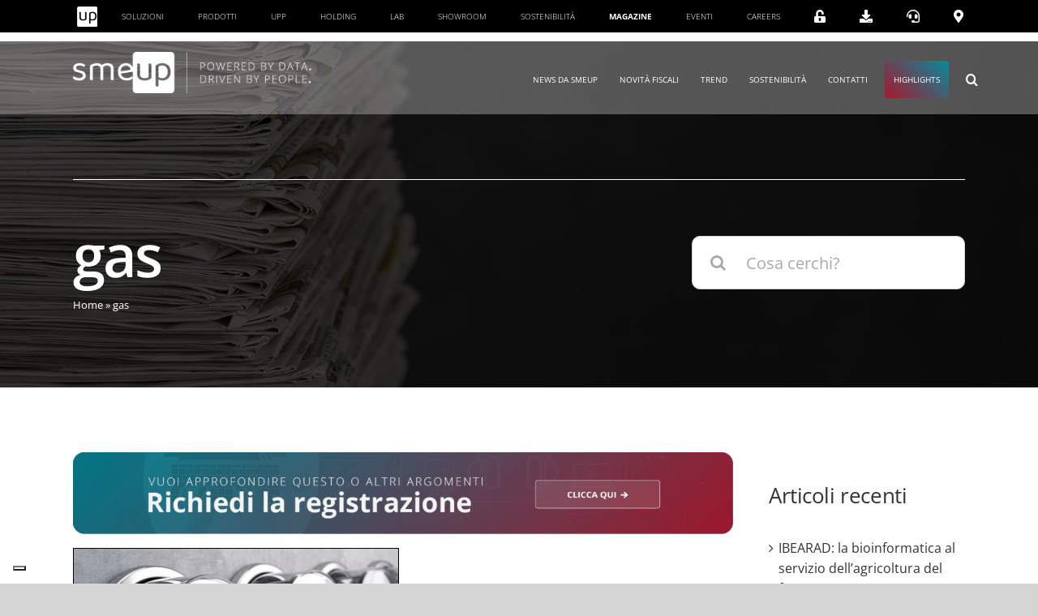

--- FILE ---
content_type: text/html; charset=UTF-8
request_url: https://www.smeup.com/magazine/blog/tag/gas/
body_size: 53467
content:
<!DOCTYPE html>
<html class="avada-html-layout-wide avada-html-header-position-top avada-html-is-archive avada-is-100-percent-template" lang="it-IT" prefix="og: http://ogp.me/ns# fb: http://ogp.me/ns/fb#">
<head>
	<meta http-equiv="X-UA-Compatible" content="IE=edge" />
	<meta http-equiv="Content-Type" content="text/html; charset=utf-8"/>
	<meta name="viewport" content="width=device-width, initial-scale=1" />
				<script type="text/javascript" class="_iub_cs_skip">
				var _iub = _iub || {};
				_iub.csConfiguration = _iub.csConfiguration || {};
				_iub.csConfiguration.siteId = "870127";
				_iub.csConfiguration.cookiePolicyId = "8180295";
			</script>
			<script class="_iub_cs_skip" src="https://cs.iubenda.com/autoblocking/870127.js"></script>
			<meta name='robots' content='index, follow, max-image-preview:large, max-snippet:-1, max-video-preview:-1' />
<link rel="alternate" hreflang="it" href="https://www.smeup.com/magazine/blog/tag/gas/" />
<link rel="alternate" hreflang="x-default" href="https://www.smeup.com/magazine/blog/tag/gas/" />

            <script data-no-defer="1" data-ezscrex="false" data-cfasync="false" data-pagespeed-no-defer data-cookieconsent="ignore">
                var ctPublicFunctions = {"_ajax_nonce":"04bc3bebde","_rest_nonce":"c4e2635823","_ajax_url":"\/magazine\/wp-admin\/admin-ajax.php","_rest_url":"https:\/\/www.smeup.com\/magazine\/wp-json\/","data__cookies_type":"none","data__ajax_type":"rest","data__bot_detector_enabled":1,"data__frontend_data_log_enabled":1,"cookiePrefix":"","wprocket_detected":false,"host_url":"www.smeup.com","text__ee_click_to_select":"Click to select the whole data","text__ee_original_email":"The complete one is","text__ee_got_it":"Got it","text__ee_blocked":"Blocked","text__ee_cannot_connect":"Cannot connect","text__ee_cannot_decode":"Can not decode email. Unknown reason","text__ee_email_decoder":"CleanTalk email decoder","text__ee_wait_for_decoding":"The magic is on the way!","text__ee_decoding_process":"Please wait a few seconds while we decode the contact data."}
            </script>
        
            <script data-no-defer="1" data-ezscrex="false" data-cfasync="false" data-pagespeed-no-defer data-cookieconsent="ignore">
                var ctPublic = {"_ajax_nonce":"04bc3bebde","settings__forms__check_internal":"0","settings__forms__check_external":"0","settings__forms__force_protection":0,"settings__forms__search_test":"1","settings__forms__wc_add_to_cart":"0","settings__data__bot_detector_enabled":1,"settings__sfw__anti_crawler":0,"blog_home":"https:\/\/www.smeup.com\/magazine\/","pixel__setting":"3","pixel__enabled":false,"pixel__url":"https:\/\/moderate4-v4.cleantalk.org\/pixel\/6d737998545e16d3a13b967fb1d44893.gif","data__email_check_before_post":"1","data__email_check_exist_post":1,"data__cookies_type":"none","data__key_is_ok":true,"data__visible_fields_required":true,"wl_brandname":"Anti-Spam by CleanTalk","wl_brandname_short":"CleanTalk","ct_checkjs_key":718659368,"emailEncoderPassKey":"b4c32ac3b23c457e64225cd5e864d798","bot_detector_forms_excluded":"W10=","advancedCacheExists":false,"varnishCacheExists":false,"wc_ajax_add_to_cart":false,"theRealPerson":{"phrases":{"trpHeading":"The Real Person Badge!","trpContent1":"The commenter acts as a real person and verified as not a bot.","trpContent2":" Anti-Spam by CleanTalk","trpContentLearnMore":"Learn more"},"trpContentLink":"https:\/\/cleantalk.org\/help\/the-real-person?utm_id=&amp;utm_term=&amp;utm_source=admin_side&amp;utm_medium=trp_badge&amp;utm_content=trp_badge_link_click&amp;utm_campaign=apbct_links","imgPersonUrl":"https:\/\/www.smeup.com\/magazine\/wp-content\/plugins\/cleantalk-spam-protect\/css\/images\/real_user.svg","imgShieldUrl":"https:\/\/www.smeup.com\/magazine\/wp-content\/plugins\/cleantalk-spam-protect\/css\/images\/shield.svg"}}
            </script>
        
	<!-- This site is optimized with the Yoast SEO plugin v26.7 - https://yoast.com/wordpress/plugins/seo/ -->
	<title>gas - La pagina archivio di smeup per i contenuti con tag gas</title>
	<meta name="description" content="Scopri tutti gli articoli e gli approfondimenti di smeup su gas - Magazine" />
	<link rel="canonical" href="https://www.smeup.com/magazine/blog/tag/gas/" />
	<meta property="og:locale" content="it_IT" />
	<meta property="og:type" content="article" />
	<meta property="og:title" content="gas - La pagina archivio di smeup per i contenuti con tag gas" />
	<meta property="og:description" content="Scopri tutti gli articoli e gli approfondimenti di smeup su gas - Magazine" />
	<meta property="og:url" content="https://www.smeup.com/magazine/blog/tag/gas/" />
	<meta property="og:site_name" content="Magazine" />
	<meta property="og:image" content="https://www.smeup.com/magazine/wp-content/uploads/sites/5/2025/04/homepage-sito-smeup_seo-social.png" />
	<meta property="og:image:width" content="1200" />
	<meta property="og:image:height" content="630" />
	<meta property="og:image:type" content="image/png" />
	<meta name="twitter:card" content="summary_large_image" />
	<script type="application/ld+json" class="yoast-schema-graph">{"@context":"https://schema.org","@graph":[{"@type":"CollectionPage","@id":"https://www.smeup.com/magazine/blog/tag/gas/","url":"https://www.smeup.com/magazine/blog/tag/gas/","name":"gas - La pagina archivio di smeup per i contenuti con tag gas","isPartOf":{"@id":"https://www.smeup.com/magazine/#website"},"primaryImageOfPage":{"@id":"https://www.smeup.com/magazine/blog/tag/gas/#primaryimage"},"image":{"@id":"https://www.smeup.com/magazine/blog/tag/gas/#primaryimage"},"thumbnailUrl":"https://www.smeup.com/magazine/wp-content/uploads/sites/5/2019/08/gestione-reclami-utility.jpg","description":"Scopri tutti gli articoli e gli approfondimenti di smeup su gas - Magazine","breadcrumb":{"@id":"https://www.smeup.com/magazine/blog/tag/gas/#breadcrumb"},"inLanguage":"it-IT"},{"@type":"ImageObject","inLanguage":"it-IT","@id":"https://www.smeup.com/magazine/blog/tag/gas/#primaryimage","url":"https://www.smeup.com/magazine/wp-content/uploads/sites/5/2019/08/gestione-reclami-utility.jpg","contentUrl":"https://www.smeup.com/magazine/wp-content/uploads/sites/5/2019/08/gestione-reclami-utility.jpg","width":1600,"height":901,"caption":"smeup gestione reclami utility"},{"@type":"BreadcrumbList","@id":"https://www.smeup.com/magazine/blog/tag/gas/#breadcrumb","itemListElement":[{"@type":"ListItem","position":1,"name":"Home","item":"https://www.smeup.com/magazine/"},{"@type":"ListItem","position":2,"name":"gas"}]},{"@type":"WebSite","@id":"https://www.smeup.com/magazine/#website","url":"https://www.smeup.com/magazine/","name":"Magazine","description":"smeup","potentialAction":[{"@type":"SearchAction","target":{"@type":"EntryPoint","urlTemplate":"https://www.smeup.com/magazine/?s={search_term_string}"},"query-input":{"@type":"PropertyValueSpecification","valueRequired":true,"valueName":"search_term_string"}}],"inLanguage":"it-IT"}]}</script>
	<!-- / Yoast SEO plugin. -->


<script type='application/javascript'  id='pys-version-script'>console.log('PixelYourSite Free version 11.1.5');</script>
<link rel='dns-prefetch' href='//cdn.iubenda.com' />
<link rel='dns-prefetch' href='//vjs.zencdn.net' />
<link rel='dns-prefetch' href='//cdnjs.cloudflare.com' />
<link rel='dns-prefetch' href='//fd.cleantalk.org' />
<link rel='dns-prefetch' href='//fonts.googleapis.com' />
<link rel='dns-prefetch' href='//use.fontawesome.com' />
<link rel="alternate" type="application/rss+xml" title="Magazine &raquo; Feed" href="https://www.smeup.com/magazine/feed/" />
<link rel="alternate" type="application/rss+xml" title="Magazine &raquo; Feed dei commenti" href="https://www.smeup.com/magazine/comments/feed/" />
<link rel="alternate" type="text/calendar" title="Magazine &raquo; iCal Feed" href="https://www.smeup.com/magazine/events/?ical=1" />
								<link rel="icon" href="https://www.smeup.com/magazine/wp-content/uploads/sites/5/2021/07/favicon.jpg" type="image/jpeg" />
		
					<!-- Apple Touch Icon -->
						<link rel="apple-touch-icon" sizes="180x180" href="https://www.smeup.com/magazine/wp-content/uploads/sites/5/2021/07/favicon.jpg" type="image/jpeg">
		
					<!-- Android Icon -->
						<link rel="icon" sizes="192x192" href="https://www.smeup.com/magazine/wp-content/uploads/sites/5/2021/07/favicon.jpg" type="image/jpeg">
		
					<!-- MS Edge Icon -->
						<meta name="msapplication-TileImage" content="https://www.smeup.com/magazine/wp-content/uploads/sites/5/2021/07/favicon.jpg" type="image/jpeg">
				<link rel="alternate" type="application/rss+xml" title="Magazine &raquo; gas Feed del tag" href="https://www.smeup.com/magazine/blog/tag/gas/feed/" />
				
		<meta property="og:locale" content="it_IT"/>
		<meta property="og:type" content="article"/>
		<meta property="og:site_name" content="Magazine"/>
		<meta property="og:title" content="gas - La pagina archivio di smeup per i contenuti con tag gas"/>
				<meta property="og:url" content="https://www.smeup.com/magazine/blog/gestione-reclami-utility/"/>
																				<meta property="og:image" content="https://www.smeup.com/magazine/wp-content/uploads/sites/5/2019/08/gestione-reclami-utility.jpg"/>
		<meta property="og:image:width" content="1600"/>
		<meta property="og:image:height" content="901"/>
		<meta property="og:image:type" content="image/jpeg"/>
				<style id='wp-img-auto-sizes-contain-inline-css' type='text/css'>
img:is([sizes=auto i],[sizes^="auto," i]){contain-intrinsic-size:3000px 1500px}
/*# sourceURL=wp-img-auto-sizes-contain-inline-css */
</style>
<link rel='stylesheet' id='simple_tooltips_style-css' href='https://www.smeup.com/magazine/wp-content/plugins/simple-tooltips/zebra_tooltips.css?ver=6.9' type='text/css' media='all' />
<link rel='stylesheet' id='infi-elegant-elements-css' href='https://www.smeup.com/magazine/wp-content/plugins/elegant-elements-fusion-builder/assets/css/min/elegant-elements.min.css?ver=3.6.7' type='text/css' media='all' />
<link rel='stylesheet' id='infi-elegant-animations-css' href='https://www.smeup.com/magazine/wp-content/plugins/elegant-elements-fusion-builder/assets/css/min/infi-css-animations.min.css?ver=3.6.7' type='text/css' media='all' />
<link rel='stylesheet' id='elegant-google-fonts-css' href='https://fonts.googleapis.com/css?display=swap&#038;family=Open+Sans%3AregularOpen+Sans%3A300&#038;ver=3.6.7' type='text/css' media='all' />
<style id='wp-emoji-styles-inline-css' type='text/css'>

	img.wp-smiley, img.emoji {
		display: inline !important;
		border: none !important;
		box-shadow: none !important;
		height: 1em !important;
		width: 1em !important;
		margin: 0 0.07em !important;
		vertical-align: -0.1em !important;
		background: none !important;
		padding: 0 !important;
	}
/*# sourceURL=wp-emoji-styles-inline-css */
</style>
<link rel='stylesheet' id='wp-block-library-css' href='https://www.smeup.com/magazine/wp-includes/css/dist/block-library/style.css?ver=6.9' type='text/css' media='all' />
<style id='global-styles-inline-css' type='text/css'>
:root{--wp--preset--aspect-ratio--square: 1;--wp--preset--aspect-ratio--4-3: 4/3;--wp--preset--aspect-ratio--3-4: 3/4;--wp--preset--aspect-ratio--3-2: 3/2;--wp--preset--aspect-ratio--2-3: 2/3;--wp--preset--aspect-ratio--16-9: 16/9;--wp--preset--aspect-ratio--9-16: 9/16;--wp--preset--color--black: #000000;--wp--preset--color--cyan-bluish-gray: #abb8c3;--wp--preset--color--white: #ffffff;--wp--preset--color--pale-pink: #f78da7;--wp--preset--color--vivid-red: #cf2e2e;--wp--preset--color--luminous-vivid-orange: #ff6900;--wp--preset--color--luminous-vivid-amber: #fcb900;--wp--preset--color--light-green-cyan: #7bdcb5;--wp--preset--color--vivid-green-cyan: #00d084;--wp--preset--color--pale-cyan-blue: #8ed1fc;--wp--preset--color--vivid-cyan-blue: #0693e3;--wp--preset--color--vivid-purple: #9b51e0;--wp--preset--color--awb-color-1: rgba(255,255,255,1);--wp--preset--color--awb-color-2: rgba(246,246,246,1);--wp--preset--color--awb-color-3: rgba(244,244,246,1);--wp--preset--color--awb-color-4: rgba(248,96,17,1);--wp--preset--color--awb-color-5: rgba(116,116,116,1);--wp--preset--color--awb-color-6: rgba(166,25,46,1);--wp--preset--color--awb-color-7: rgba(51,51,51,1);--wp--preset--color--awb-color-8: rgba(0,0,0,1);--wp--preset--color--awb-color-custom-10: rgba(0,0,0,0.08);--wp--preset--color--awb-color-custom-11: rgba(101,188,123,1);--wp--preset--color--awb-color-custom-12: rgba(165,0,24,1);--wp--preset--color--awb-color-custom-13: rgba(224,222,222,1);--wp--preset--color--awb-color-custom-14: rgba(232,232,232,1);--wp--preset--color--awb-color-custom-15: rgba(242,243,245,0.7);--wp--preset--color--awb-color-custom-16: rgba(190,189,189,1);--wp--preset--color--awb-color-custom-17: rgba(229,229,229,1);--wp--preset--gradient--vivid-cyan-blue-to-vivid-purple: linear-gradient(135deg,rgb(6,147,227) 0%,rgb(155,81,224) 100%);--wp--preset--gradient--light-green-cyan-to-vivid-green-cyan: linear-gradient(135deg,rgb(122,220,180) 0%,rgb(0,208,130) 100%);--wp--preset--gradient--luminous-vivid-amber-to-luminous-vivid-orange: linear-gradient(135deg,rgb(252,185,0) 0%,rgb(255,105,0) 100%);--wp--preset--gradient--luminous-vivid-orange-to-vivid-red: linear-gradient(135deg,rgb(255,105,0) 0%,rgb(207,46,46) 100%);--wp--preset--gradient--very-light-gray-to-cyan-bluish-gray: linear-gradient(135deg,rgb(238,238,238) 0%,rgb(169,184,195) 100%);--wp--preset--gradient--cool-to-warm-spectrum: linear-gradient(135deg,rgb(74,234,220) 0%,rgb(151,120,209) 20%,rgb(207,42,186) 40%,rgb(238,44,130) 60%,rgb(251,105,98) 80%,rgb(254,248,76) 100%);--wp--preset--gradient--blush-light-purple: linear-gradient(135deg,rgb(255,206,236) 0%,rgb(152,150,240) 100%);--wp--preset--gradient--blush-bordeaux: linear-gradient(135deg,rgb(254,205,165) 0%,rgb(254,45,45) 50%,rgb(107,0,62) 100%);--wp--preset--gradient--luminous-dusk: linear-gradient(135deg,rgb(255,203,112) 0%,rgb(199,81,192) 50%,rgb(65,88,208) 100%);--wp--preset--gradient--pale-ocean: linear-gradient(135deg,rgb(255,245,203) 0%,rgb(182,227,212) 50%,rgb(51,167,181) 100%);--wp--preset--gradient--electric-grass: linear-gradient(135deg,rgb(202,248,128) 0%,rgb(113,206,126) 100%);--wp--preset--gradient--midnight: linear-gradient(135deg,rgb(2,3,129) 0%,rgb(40,116,252) 100%);--wp--preset--font-size--small: 15px;--wp--preset--font-size--medium: 20px;--wp--preset--font-size--large: 30px;--wp--preset--font-size--x-large: 42px;--wp--preset--font-size--normal: 20px;--wp--preset--font-size--xlarge: 40px;--wp--preset--font-size--huge: 60px;--wp--preset--spacing--20: 0.44rem;--wp--preset--spacing--30: 0.67rem;--wp--preset--spacing--40: 1rem;--wp--preset--spacing--50: 1.5rem;--wp--preset--spacing--60: 2.25rem;--wp--preset--spacing--70: 3.38rem;--wp--preset--spacing--80: 5.06rem;--wp--preset--shadow--natural: 6px 6px 9px rgba(0, 0, 0, 0.2);--wp--preset--shadow--deep: 12px 12px 50px rgba(0, 0, 0, 0.4);--wp--preset--shadow--sharp: 6px 6px 0px rgba(0, 0, 0, 0.2);--wp--preset--shadow--outlined: 6px 6px 0px -3px rgb(255, 255, 255), 6px 6px rgb(0, 0, 0);--wp--preset--shadow--crisp: 6px 6px 0px rgb(0, 0, 0);}:where(.is-layout-flex){gap: 0.5em;}:where(.is-layout-grid){gap: 0.5em;}body .is-layout-flex{display: flex;}.is-layout-flex{flex-wrap: wrap;align-items: center;}.is-layout-flex > :is(*, div){margin: 0;}body .is-layout-grid{display: grid;}.is-layout-grid > :is(*, div){margin: 0;}:where(.wp-block-columns.is-layout-flex){gap: 2em;}:where(.wp-block-columns.is-layout-grid){gap: 2em;}:where(.wp-block-post-template.is-layout-flex){gap: 1.25em;}:where(.wp-block-post-template.is-layout-grid){gap: 1.25em;}.has-black-color{color: var(--wp--preset--color--black) !important;}.has-cyan-bluish-gray-color{color: var(--wp--preset--color--cyan-bluish-gray) !important;}.has-white-color{color: var(--wp--preset--color--white) !important;}.has-pale-pink-color{color: var(--wp--preset--color--pale-pink) !important;}.has-vivid-red-color{color: var(--wp--preset--color--vivid-red) !important;}.has-luminous-vivid-orange-color{color: var(--wp--preset--color--luminous-vivid-orange) !important;}.has-luminous-vivid-amber-color{color: var(--wp--preset--color--luminous-vivid-amber) !important;}.has-light-green-cyan-color{color: var(--wp--preset--color--light-green-cyan) !important;}.has-vivid-green-cyan-color{color: var(--wp--preset--color--vivid-green-cyan) !important;}.has-pale-cyan-blue-color{color: var(--wp--preset--color--pale-cyan-blue) !important;}.has-vivid-cyan-blue-color{color: var(--wp--preset--color--vivid-cyan-blue) !important;}.has-vivid-purple-color{color: var(--wp--preset--color--vivid-purple) !important;}.has-black-background-color{background-color: var(--wp--preset--color--black) !important;}.has-cyan-bluish-gray-background-color{background-color: var(--wp--preset--color--cyan-bluish-gray) !important;}.has-white-background-color{background-color: var(--wp--preset--color--white) !important;}.has-pale-pink-background-color{background-color: var(--wp--preset--color--pale-pink) !important;}.has-vivid-red-background-color{background-color: var(--wp--preset--color--vivid-red) !important;}.has-luminous-vivid-orange-background-color{background-color: var(--wp--preset--color--luminous-vivid-orange) !important;}.has-luminous-vivid-amber-background-color{background-color: var(--wp--preset--color--luminous-vivid-amber) !important;}.has-light-green-cyan-background-color{background-color: var(--wp--preset--color--light-green-cyan) !important;}.has-vivid-green-cyan-background-color{background-color: var(--wp--preset--color--vivid-green-cyan) !important;}.has-pale-cyan-blue-background-color{background-color: var(--wp--preset--color--pale-cyan-blue) !important;}.has-vivid-cyan-blue-background-color{background-color: var(--wp--preset--color--vivid-cyan-blue) !important;}.has-vivid-purple-background-color{background-color: var(--wp--preset--color--vivid-purple) !important;}.has-black-border-color{border-color: var(--wp--preset--color--black) !important;}.has-cyan-bluish-gray-border-color{border-color: var(--wp--preset--color--cyan-bluish-gray) !important;}.has-white-border-color{border-color: var(--wp--preset--color--white) !important;}.has-pale-pink-border-color{border-color: var(--wp--preset--color--pale-pink) !important;}.has-vivid-red-border-color{border-color: var(--wp--preset--color--vivid-red) !important;}.has-luminous-vivid-orange-border-color{border-color: var(--wp--preset--color--luminous-vivid-orange) !important;}.has-luminous-vivid-amber-border-color{border-color: var(--wp--preset--color--luminous-vivid-amber) !important;}.has-light-green-cyan-border-color{border-color: var(--wp--preset--color--light-green-cyan) !important;}.has-vivid-green-cyan-border-color{border-color: var(--wp--preset--color--vivid-green-cyan) !important;}.has-pale-cyan-blue-border-color{border-color: var(--wp--preset--color--pale-cyan-blue) !important;}.has-vivid-cyan-blue-border-color{border-color: var(--wp--preset--color--vivid-cyan-blue) !important;}.has-vivid-purple-border-color{border-color: var(--wp--preset--color--vivid-purple) !important;}.has-vivid-cyan-blue-to-vivid-purple-gradient-background{background: var(--wp--preset--gradient--vivid-cyan-blue-to-vivid-purple) !important;}.has-light-green-cyan-to-vivid-green-cyan-gradient-background{background: var(--wp--preset--gradient--light-green-cyan-to-vivid-green-cyan) !important;}.has-luminous-vivid-amber-to-luminous-vivid-orange-gradient-background{background: var(--wp--preset--gradient--luminous-vivid-amber-to-luminous-vivid-orange) !important;}.has-luminous-vivid-orange-to-vivid-red-gradient-background{background: var(--wp--preset--gradient--luminous-vivid-orange-to-vivid-red) !important;}.has-very-light-gray-to-cyan-bluish-gray-gradient-background{background: var(--wp--preset--gradient--very-light-gray-to-cyan-bluish-gray) !important;}.has-cool-to-warm-spectrum-gradient-background{background: var(--wp--preset--gradient--cool-to-warm-spectrum) !important;}.has-blush-light-purple-gradient-background{background: var(--wp--preset--gradient--blush-light-purple) !important;}.has-blush-bordeaux-gradient-background{background: var(--wp--preset--gradient--blush-bordeaux) !important;}.has-luminous-dusk-gradient-background{background: var(--wp--preset--gradient--luminous-dusk) !important;}.has-pale-ocean-gradient-background{background: var(--wp--preset--gradient--pale-ocean) !important;}.has-electric-grass-gradient-background{background: var(--wp--preset--gradient--electric-grass) !important;}.has-midnight-gradient-background{background: var(--wp--preset--gradient--midnight) !important;}.has-small-font-size{font-size: var(--wp--preset--font-size--small) !important;}.has-medium-font-size{font-size: var(--wp--preset--font-size--medium) !important;}.has-large-font-size{font-size: var(--wp--preset--font-size--large) !important;}.has-x-large-font-size{font-size: var(--wp--preset--font-size--x-large) !important;}
/*# sourceURL=global-styles-inline-css */
</style>
<style id='core-block-supports-inline-css' type='text/css'>
/**
 * Core styles: block-supports
 */

/*# sourceURL=core-block-supports-inline-css */
</style>

<style id='classic-theme-styles-inline-css' type='text/css'>
/**
 * These rules are needed for backwards compatibility.
 * They should match the button element rules in the base theme.json file.
 */
.wp-block-button__link {
	color: #ffffff;
	background-color: #32373c;
	border-radius: 9999px; /* 100% causes an oval, but any explicit but really high value retains the pill shape. */

	/* This needs a low specificity so it won't override the rules from the button element if defined in theme.json. */
	box-shadow: none;
	text-decoration: none;

	/* The extra 2px are added to size solids the same as the outline versions.*/
	padding: calc(0.667em + 2px) calc(1.333em + 2px);

	font-size: 1.125em;
}

.wp-block-file__button {
	background: #32373c;
	color: #ffffff;
	text-decoration: none;
}

/*# sourceURL=/wp-includes/css/classic-themes.css */
</style>
<link rel='stylesheet' id='wpml-blocks-css' href='https://www.smeup.com/magazine/wp-content/plugins/sitepress-multilingual-cms/dist/css/blocks/styles.css?ver=4.6.0' type='text/css' media='all' />
<link rel='stylesheet' id='wpvrfontawesome-css' href='https://use.fontawesome.com/releases/v6.5.1/css/all.css?ver=8.5.49' type='text/css' media='all' />
<link rel='stylesheet' id='panellium-css-css' href='https://www.smeup.com/magazine/wp-content/plugins/wpvr/public/lib/pannellum/src/css/pannellum.css?ver=1' type='text/css' media='all' />
<link rel='stylesheet' id='videojs-css-css' href='https://www.smeup.com/magazine/wp-content/plugins/wpvr/public/lib/pannellum/src/css/video-js.css?ver=1' type='text/css' media='all' />
<link rel='stylesheet' id='videojs-vr-css-css' href='https://www.smeup.com/magazine/wp-content/plugins/wpvr/public/lib/videojs-vr/videojs-vr.css?ver=1' type='text/css' media='all' />
<link rel='stylesheet' id='owl-css-css' href='https://www.smeup.com/magazine/wp-content/plugins/wpvr/public/css/owl.carousel.css?ver=8.5.49' type='text/css' media='all' />
<link rel='stylesheet' id='wpvr-css' href='https://www.smeup.com/magazine/wp-content/plugins/wpvr/public/css/wpvr-public.css?ver=8.5.49' type='text/css' media='all' />
<link rel='stylesheet' id='cleantalk-public-css-css' href='https://www.smeup.com/magazine/wp-content/plugins/cleantalk-spam-protect/css/cleantalk-public.min.css?ver=6.70.1_1766197364' type='text/css' media='all' />
<link rel='stylesheet' id='cleantalk-email-decoder-css-css' href='https://www.smeup.com/magazine/wp-content/plugins/cleantalk-spam-protect/css/cleantalk-email-decoder.min.css?ver=6.70.1_1766197364' type='text/css' media='all' />
<link rel='stylesheet' id='cleantalk-trp-css-css' href='https://www.smeup.com/magazine/wp-content/plugins/cleantalk-spam-protect/css/cleantalk-trp.min.css?ver=6.70.1_1766197364' type='text/css' media='all' />
<link rel='stylesheet' id='wpml-legacy-horizontal-list-0-css' href='//www.smeup.com/magazine/wp-content/plugins/sitepress-multilingual-cms/templates/language-switchers/legacy-list-horizontal/style.min.css?ver=1' type='text/css' media='all' />
<link rel='stylesheet' id='fusion-dynamic-css-css' href='https://www.smeup.com/magazine/wp-content/uploads/sites/5/fusion-styles/_blog-5-0c30bbf6b890707d2dd6869056a2a542.min.css?ver=3.14.2' type='text/css' media='all' />
<script type="text/javascript" id="jquery-core-js-extra">
/* <![CDATA[ */
var pysFacebookRest = {"restApiUrl":"https://www.smeup.com/magazine/wp-json/pys-facebook/v1/event","debug":""};
//# sourceURL=jquery-core-js-extra
/* ]]> */
</script>
<script type="text/javascript" src="https://www.smeup.com/magazine/wp-includes/js/jquery/jquery.js?ver=3.7.1" id="jquery-core-js"></script>
<script type="text/javascript" src="https://www.smeup.com/magazine/wp-includes/js/jquery/jquery-migrate.js?ver=3.4.1" id="jquery-migrate-js"></script>

<script  type="text/javascript" class=" _iub_cs_skip" type="text/javascript" id="iubenda-head-inline-scripts-0">
/* <![CDATA[ */

var _iub = _iub || [];
_iub.csConfiguration = {"askConsentAtCookiePolicyUpdate":true,"cookiePolicyInOtherWindow":true,"countryDetection":true,"enableFadp":true,"enableLgpd":true,"enableUspr":true,"floatingPreferencesButtonCaptionColor":"#A6192E","floatingPreferencesButtonColor":"#FFFFFF","floatingPreferencesButtonDisplay":"bottom-left","lgpdAppliesGlobally":false,"perPurposeConsent":true,"reloadOnConsent":true,"siteId":870127,"cookiePolicyId":8180295,"banner":{"acceptButtonCaptionColor":"#ffffff","acceptButtonColor":"#A6192E","acceptButtonDisplay":true,"backgroundColor":"white","backgroundOverlay":true,"brandBackgroundColor":"#FFFFFF","brandTextColor":"#000000","closeButtonRejects":true,"customizeButtonCaptionColor":"#FFFFFF","customizeButtonColor":"#A6192E","customizeButtonDisplay":true,"explicitWithdrawal":true,"fontSizeBody":"12px","fontSizeCloseButton":"18px","listPurposes":true,"logo":"https://www.smeup.com/landing/wp-content/uploads/2024/01/logo-smeup-con-payoff_positivo-600x103-1.png","ownerName":"www.smeup.com","position":"float-center","rejectButtonCaptionColor":"white","rejectButtonColor":"#A6192E","rejectButtonDisplay":true,"showPurposesToggles":true,"showTotalNumberOfProviders":true,"textColor":"black"}};
_iub.csLangConfiguration = {"it":{"cookiePolicyId":8180295},"en-GB":{"cookiePolicyId":22853310}};

//# sourceURL=iubenda-head-inline-scripts-0
/* ]]> */
</script>
<script  type="text/javascript" class=" _iub_cs_skip" type="text/javascript" src="//cdn.iubenda.com/cs/gpp/stub.js?ver=3.12.4" id="iubenda-head-scripts-1-js"></script>
<script  type="text/javascript" charset="UTF-8" async="" class=" _iub_cs_skip" type="text/javascript" src="//cdn.iubenda.com/cs/iubenda_cs.js?ver=3.12.4" id="iubenda-head-scripts-2-js"></script>
<script type="text/javascript" src="https://www.smeup.com/magazine/wp-content/plugins/wpvr-pro/lib/pannellum/src/js/pannellum.js?ver=1" id="panellium-js-js"></script>
<script type="text/javascript" src="https://www.smeup.com/magazine/wp-content/plugins/wpvr-pro/lib/pannellum/src/js/libpannellum.js?ver=1" id="panelliumlib-js-js"></script>
<script type="text/javascript" src="https://vjs.zencdn.net/7.18.1/video.min.js?ver=1" id="videojs-js-js"></script>
<script type="text/javascript" src="https://www.smeup.com/magazine/wp-content/plugins/wpvr-pro/lib/videojs-vr/videojs-vr.js?ver=1" id="videojsvr-js-js"></script>
<script type="text/javascript" src="https://www.smeup.com/magazine/wp-content/plugins/wpvr-pro/lib/pannellum/src/js/videojs-pannellum-plugin.js?ver=1" id="panelliumvid-js-js"></script>
<script type="text/javascript" src="https://www.smeup.com/magazine/wp-content/plugins/wpvr-pro/js/owl.carousel.js?ver=6.9" id="owl-js"></script>
<script type="text/javascript" src="https://cdnjs.cloudflare.com/ajax/libs/jquery-cookie/1.4.1/jquery.cookie.js?ver=1" id="jquery_cookie-js"></script>
<script type="text/javascript" id="wpvr-js-extra">
/* <![CDATA[ */
var wpvr_public = {"notice_active":"","notice":""};
//# sourceURL=wpvr-js-extra
/* ]]> */
</script>
<script type="text/javascript" src="https://www.smeup.com/magazine/wp-content/plugins/wpvr-pro/js/wpvr-public.js?ver=6.9" id="wpvr-js"></script>
<script type="text/javascript" src="https://www.smeup.com/magazine/wp-content/plugins/cleantalk-spam-protect/js/apbct-public-bundle.min.js?ver=6.70.1_1766197364" id="apbct-public-bundle.min-js-js"></script>
<script type="text/javascript" src="https://fd.cleantalk.org/ct-bot-detector-wrapper.js?ver=6.70.1" id="ct_bot_detector-js" defer="defer" data-wp-strategy="defer"></script>
<script type="text/javascript" src="https://www.smeup.com/magazine/wp-content/plugins/pixelyoursite/dist/scripts/jquery.bind-first-0.2.3.min.js?ver=0.2.3" id="jquery-bind-first-js"></script>
<script type="text/javascript" src="https://www.smeup.com/magazine/wp-content/plugins/pixelyoursite/dist/scripts/js.cookie-2.1.3.min.js?ver=2.1.3" id="js-cookie-pys-js"></script>
<script type="text/javascript" src="https://www.smeup.com/magazine/wp-content/plugins/pixelyoursite/dist/scripts/tld.min.js?ver=2.3.1" id="js-tld-js"></script>
<script type="text/javascript" id="pys-js-extra">
/* <![CDATA[ */
var pysOptions = {"staticEvents":{"facebook":{"init_event":[{"delay":0,"type":"static","ajaxFire":false,"name":"PageView","pixelIds":["1509387422470664"],"eventID":"413a9423-4fd2-4bd4-b253-d5202832005b","params":{"page_title":"gas","post_type":"tag","post_id":6340,"plugin":"PixelYourSite","user_role":"guest","event_url":"www.smeup.com/magazine/blog/tag/gas/"},"e_id":"init_event","ids":[],"hasTimeWindow":false,"timeWindow":0,"woo_order":"","edd_order":""}]}},"dynamicEvents":{"automatic_event_form":{"facebook":{"delay":0,"type":"dyn","name":"Form","pixelIds":["1509387422470664"],"eventID":"54d793eb-3e86-480d-95df-bba0a494a8a0","params":{"page_title":"gas","post_type":"tag","post_id":6340,"plugin":"PixelYourSite","user_role":"guest","event_url":"www.smeup.com/magazine/blog/tag/gas/"},"e_id":"automatic_event_form","ids":[],"hasTimeWindow":false,"timeWindow":0,"woo_order":"","edd_order":""}},"automatic_event_download":{"facebook":{"delay":0,"type":"dyn","name":"Download","extensions":["","doc","exe","js","pdf","ppt","tgz","zip","xls"],"pixelIds":["1509387422470664"],"eventID":"deec4776-4bef-408a-ad6c-6c05d5aff198","params":{"page_title":"gas","post_type":"tag","post_id":6340,"plugin":"PixelYourSite","user_role":"guest","event_url":"www.smeup.com/magazine/blog/tag/gas/"},"e_id":"automatic_event_download","ids":[],"hasTimeWindow":false,"timeWindow":0,"woo_order":"","edd_order":""}},"automatic_event_comment":{"facebook":{"delay":0,"type":"dyn","name":"Comment","pixelIds":["1509387422470664"],"eventID":"85ee43e5-9118-4549-932e-d5845c3d11b6","params":{"page_title":"gas","post_type":"tag","post_id":6340,"plugin":"PixelYourSite","user_role":"guest","event_url":"www.smeup.com/magazine/blog/tag/gas/"},"e_id":"automatic_event_comment","ids":[],"hasTimeWindow":false,"timeWindow":0,"woo_order":"","edd_order":""}},"automatic_event_scroll":{"facebook":{"delay":0,"type":"dyn","name":"PageScroll","scroll_percent":50,"pixelIds":["1509387422470664"],"eventID":"aab553a5-643e-44f7-b644-83f8a794e559","params":{"page_title":"gas","post_type":"tag","post_id":6340,"plugin":"PixelYourSite","user_role":"guest","event_url":"www.smeup.com/magazine/blog/tag/gas/"},"e_id":"automatic_event_scroll","ids":[],"hasTimeWindow":false,"timeWindow":0,"woo_order":"","edd_order":""}},"automatic_event_time_on_page":{"facebook":{"delay":0,"type":"dyn","name":"TimeOnPage","time_on_page":30,"pixelIds":["1509387422470664"],"eventID":"bcf02786-f44b-41c6-bf33-72b4f9345293","params":{"page_title":"gas","post_type":"tag","post_id":6340,"plugin":"PixelYourSite","user_role":"guest","event_url":"www.smeup.com/magazine/blog/tag/gas/"},"e_id":"automatic_event_time_on_page","ids":[],"hasTimeWindow":false,"timeWindow":0,"woo_order":"","edd_order":""}}},"triggerEvents":[],"triggerEventTypes":[],"facebook":{"pixelIds":["1509387422470664"],"advancedMatching":{"external_id":"befeecedaaebdabceacffffdbfe"},"advancedMatchingEnabled":true,"removeMetadata":false,"wooVariableAsSimple":false,"serverApiEnabled":true,"wooCRSendFromServer":false,"send_external_id":null,"enabled_medical":false,"do_not_track_medical_param":["event_url","post_title","page_title","landing_page","content_name","categories","category_name","tags"],"meta_ldu":false},"debug":"","siteUrl":"https://www.smeup.com/magazine","ajaxUrl":"https://www.smeup.com/magazine/wp-admin/admin-ajax.php","ajax_event":"090d464f62","enable_remove_download_url_param":"1","cookie_duration":"7","last_visit_duration":"60","enable_success_send_form":"","ajaxForServerEvent":"1","ajaxForServerStaticEvent":"1","useSendBeacon":"1","send_external_id":"1","external_id_expire":"180","track_cookie_for_subdomains":"1","google_consent_mode":"1","gdpr":{"ajax_enabled":false,"all_disabled_by_api":false,"facebook_disabled_by_api":false,"analytics_disabled_by_api":false,"google_ads_disabled_by_api":false,"pinterest_disabled_by_api":false,"bing_disabled_by_api":false,"reddit_disabled_by_api":false,"externalID_disabled_by_api":false,"facebook_prior_consent_enabled":true,"analytics_prior_consent_enabled":true,"google_ads_prior_consent_enabled":null,"pinterest_prior_consent_enabled":true,"bing_prior_consent_enabled":true,"cookiebot_integration_enabled":false,"cookiebot_facebook_consent_category":"marketing","cookiebot_analytics_consent_category":"statistics","cookiebot_tiktok_consent_category":"marketing","cookiebot_google_ads_consent_category":"marketing","cookiebot_pinterest_consent_category":"marketing","cookiebot_bing_consent_category":"marketing","consent_magic_integration_enabled":false,"real_cookie_banner_integration_enabled":false,"cookie_notice_integration_enabled":false,"cookie_law_info_integration_enabled":false,"analytics_storage":{"enabled":true,"value":"granted","filter":false},"ad_storage":{"enabled":true,"value":"granted","filter":false},"ad_user_data":{"enabled":true,"value":"granted","filter":false},"ad_personalization":{"enabled":true,"value":"granted","filter":false}},"cookie":{"disabled_all_cookie":false,"disabled_start_session_cookie":false,"disabled_advanced_form_data_cookie":false,"disabled_landing_page_cookie":false,"disabled_first_visit_cookie":false,"disabled_trafficsource_cookie":false,"disabled_utmTerms_cookie":false,"disabled_utmId_cookie":false},"tracking_analytics":{"TrafficSource":"direct","TrafficLanding":"undefined","TrafficUtms":[],"TrafficUtmsId":[]},"GATags":{"ga_datalayer_type":"default","ga_datalayer_name":"dataLayerPYS"},"woo":{"enabled":false},"edd":{"enabled":false},"cache_bypass":"1768726132"};
//# sourceURL=pys-js-extra
/* ]]> */
</script>
<script type="text/javascript" src="https://www.smeup.com/magazine/wp-content/plugins/pixelyoursite/dist/scripts/public.js?ver=11.1.5" id="pys-js"></script>
<link rel="https://api.w.org/" href="https://www.smeup.com/magazine/wp-json/" /><link rel="alternate" title="JSON" type="application/json" href="https://www.smeup.com/magazine/wp-json/wp/v2/tags/6340" /><link rel="EditURI" type="application/rsd+xml" title="RSD" href="https://www.smeup.com/magazine/xmlrpc.php?rsd" />
<meta name="generator" content="WordPress 6.9" />
<script src="https://cdn.userbot.ai/widget-chat/dist/userbot.js" type="text/javascript"></script><script type="text/javascript">document.addEventListener('userbot.ready', function() {window.Userbot({"key": "0d75912aeabaa5c2047b05a28fbbef59","customerToken":"8216", intel: true,  "app":{"hostname":"https://cdn.userbot.ai/widget-chat/dist","socket":"ai.userbot.ai"}});});</script>

<script>
    (funzione(w,d,t,u,n,a,m){w['SmeupTrackingObject']=n;
        w[n]=w[n]||funzione(){(w[n].q=w[n].q||[]).push(argomenti)},a=d.createElement(t),
        m=d.getElementsByTagName(t)[0];a.async=1;a.src=u;m.parentNode.insertBefore(a,m)
    })(window,document,'script',' https://automation.socialmailer.it/mtc.js','mt ');

    mt('invia', 'visualizzazione di pagina');
</script>


<script type="application/ld+json">
{
  "@context": "https://schema.org",
  "@type": "Organization",
  "@id": "https://www.smeup.com/#organization",
  "name": "smeup",
  "legalName": "Smeup S.p.A.",
  "alternateName": ["Sme.UP", "Gruppo smeup"],
  "url": "https://www.smeup.com/",
  "logo": "https://www.smeup.com/wp-content/uploads/2026/01/logo-smeup-ufficiale.jpg",
  "image": [
    "https://www.smeup.com/wp-content/uploads/2026/01/1.jpg",
    "https://www.smeup.com/wp-content/uploads/2026/01/2.jpg",
    "https://www.smeup.com/wp-content/uploads/2026/01/7.jpg",
    "https://www.smeup.com/wp-content/uploads/2026/01/9.jpg"
  ],
  "description": "smeup accompagna le aziende nell’adozione di soluzioni software strategiche e infrastrutture IT per la trasformazione digitale.",
  "foundingDate": "1984",
  "sameAs": [
    "https://www.linkedin.com/company/gruppo-smeup/",
    "https://www.facebook.com/smeup/",
    "https://www.instagram.com/smeup_official/",
    "https://www.youtube.com/user/SmeupErp"
  ],
  "contactPoint": {
    "@type": "ContactPoint",
    "contactType": "customer support",
    "telephone": "+39 030 7724111",
    "email": "info@smeup.com",
    "availableLanguage": ["it", "en"]
  },
  "address": {
    "@type": "PostalAddress",
    "streetAddress": "Via Albano Zanella, 23",
    "addressLocality": "Erbusco",
    "postalCode": "25030",
    "addressRegion": "BS",
    "addressCountry": "IT"
  }
}
</script><meta name="generator" content="WPML ver:4.6.0 stt:27;" />
<meta name="facebook-domain-verification" content="kiyoawnem72xmxes2zqi9f59drfoz9" /><meta name="tec-api-version" content="v1"><meta name="tec-api-origin" content="https://www.smeup.com/magazine"><link rel="alternate" href="https://www.smeup.com/magazine/wp-json/tribe/events/v1/events/?tags=gas" /><style type="text/css" id="css-fb-visibility">@media screen and (max-width: 640px){.fusion-no-small-visibility{display:none !important;}body .sm-text-align-center{text-align:center !important;}body .sm-text-align-left{text-align:left !important;}body .sm-text-align-right{text-align:right !important;}body .sm-text-align-justify{text-align:justify !important;}body .sm-flex-align-center{justify-content:center !important;}body .sm-flex-align-flex-start{justify-content:flex-start !important;}body .sm-flex-align-flex-end{justify-content:flex-end !important;}body .sm-mx-auto{margin-left:auto !important;margin-right:auto !important;}body .sm-ml-auto{margin-left:auto !important;}body .sm-mr-auto{margin-right:auto !important;}body .fusion-absolute-position-small{position:absolute;width:100%;}.awb-sticky.awb-sticky-small{ position: sticky; top: var(--awb-sticky-offset,0); }}@media screen and (min-width: 641px) and (max-width: 1024px){.fusion-no-medium-visibility{display:none !important;}body .md-text-align-center{text-align:center !important;}body .md-text-align-left{text-align:left !important;}body .md-text-align-right{text-align:right !important;}body .md-text-align-justify{text-align:justify !important;}body .md-flex-align-center{justify-content:center !important;}body .md-flex-align-flex-start{justify-content:flex-start !important;}body .md-flex-align-flex-end{justify-content:flex-end !important;}body .md-mx-auto{margin-left:auto !important;margin-right:auto !important;}body .md-ml-auto{margin-left:auto !important;}body .md-mr-auto{margin-right:auto !important;}body .fusion-absolute-position-medium{position:absolute;width:100%;}.awb-sticky.awb-sticky-medium{ position: sticky; top: var(--awb-sticky-offset,0); }}@media screen and (min-width: 1025px){.fusion-no-large-visibility{display:none !important;}body .lg-text-align-center{text-align:center !important;}body .lg-text-align-left{text-align:left !important;}body .lg-text-align-right{text-align:right !important;}body .lg-text-align-justify{text-align:justify !important;}body .lg-flex-align-center{justify-content:center !important;}body .lg-flex-align-flex-start{justify-content:flex-start !important;}body .lg-flex-align-flex-end{justify-content:flex-end !important;}body .lg-mx-auto{margin-left:auto !important;margin-right:auto !important;}body .lg-ml-auto{margin-left:auto !important;}body .lg-mr-auto{margin-right:auto !important;}body .fusion-absolute-position-large{position:absolute;width:100%;}.awb-sticky.awb-sticky-large{ position: sticky; top: var(--awb-sticky-offset,0); }}</style><style type="text/css">.recentcomments a{display:inline !important;padding:0 !important;margin:0 !important;}</style><meta name="generator" content="Powered by Slider Revolution 6.7.6 - responsive, Mobile-Friendly Slider Plugin for WordPress with comfortable drag and drop interface." />
<script>function setREVStartSize(e){
			//window.requestAnimationFrame(function() {
				window.RSIW = window.RSIW===undefined ? window.innerWidth : window.RSIW;
				window.RSIH = window.RSIH===undefined ? window.innerHeight : window.RSIH;
				try {
					var pw = document.getElementById(e.c).parentNode.offsetWidth,
						newh;
					pw = pw===0 || isNaN(pw) || (e.l=="fullwidth" || e.layout=="fullwidth") ? window.RSIW : pw;
					e.tabw = e.tabw===undefined ? 0 : parseInt(e.tabw);
					e.thumbw = e.thumbw===undefined ? 0 : parseInt(e.thumbw);
					e.tabh = e.tabh===undefined ? 0 : parseInt(e.tabh);
					e.thumbh = e.thumbh===undefined ? 0 : parseInt(e.thumbh);
					e.tabhide = e.tabhide===undefined ? 0 : parseInt(e.tabhide);
					e.thumbhide = e.thumbhide===undefined ? 0 : parseInt(e.thumbhide);
					e.mh = e.mh===undefined || e.mh=="" || e.mh==="auto" ? 0 : parseInt(e.mh,0);
					if(e.layout==="fullscreen" || e.l==="fullscreen")
						newh = Math.max(e.mh,window.RSIH);
					else{
						e.gw = Array.isArray(e.gw) ? e.gw : [e.gw];
						for (var i in e.rl) if (e.gw[i]===undefined || e.gw[i]===0) e.gw[i] = e.gw[i-1];
						e.gh = e.el===undefined || e.el==="" || (Array.isArray(e.el) && e.el.length==0)? e.gh : e.el;
						e.gh = Array.isArray(e.gh) ? e.gh : [e.gh];
						for (var i in e.rl) if (e.gh[i]===undefined || e.gh[i]===0) e.gh[i] = e.gh[i-1];
											
						var nl = new Array(e.rl.length),
							ix = 0,
							sl;
						e.tabw = e.tabhide>=pw ? 0 : e.tabw;
						e.thumbw = e.thumbhide>=pw ? 0 : e.thumbw;
						e.tabh = e.tabhide>=pw ? 0 : e.tabh;
						e.thumbh = e.thumbhide>=pw ? 0 : e.thumbh;
						for (var i in e.rl) nl[i] = e.rl[i]<window.RSIW ? 0 : e.rl[i];
						sl = nl[0];
						for (var i in nl) if (sl>nl[i] && nl[i]>0) { sl = nl[i]; ix=i;}
						var m = pw>(e.gw[ix]+e.tabw+e.thumbw) ? 1 : (pw-(e.tabw+e.thumbw)) / (e.gw[ix]);
						newh =  (e.gh[ix] * m) + (e.tabh + e.thumbh);
					}
					var el = document.getElementById(e.c);
					if (el!==null && el) el.style.height = newh+"px";
					el = document.getElementById(e.c+"_wrapper");
					if (el!==null && el) {
						el.style.height = newh+"px";
						el.style.display = "block";
					}
				} catch(e){
					console.log("Failure at Presize of Slider:" + e)
				}
			//});
		  };</script>
		<style type="text/css" id="wp-custom-css">
			.spacial{
	    background-image: linear-gradient(
45deg
, #a6192e 0%,#068a9c 100%);
	padding:5px;
	color:#FFF !IMPORTANT;
}

.fusion-body .fusion-menu-element-wrapper[data-count="2"]:not(.collapse-enabled) .fusion-menu-element-list > .spacial.menu-item.menu-item-type-taxonomy.menu-item-object-category.menu-item-49021 > a{color:#FFF !important;}


.fusion-blog-layout-grid .fusion-post-content-container p:last-child, .fusion-blog-layout-timeline .fusion-post-content-container p:last-child{
	font-size:14px;
	color:#000;
}
.fusion-widget.fusion-widget-element .widget{
	font-size:16px;
}

.fusion-recent-posts .columns .column{
	padding-bottom:24px;
	height: auto;
}

.fusion-recent-posts .columns .column h4{
	font-weight:700;
}
.special{
	font-weight:900;
}
.specialoff{
	font-weight:100;
}

.specialicon :before{color:#FFF !IMPORTANT;}

.altezzachat{z-index:100000 !important;}


.wpml-ls-legacy-list-horizontal{border: none;padding: 0px;clear: both;font-size: 12px;text-align: right;color: #FFFFFF !IMPORTANT;}
.wpml-ls-legacy-list-horizontal a{display: block; text-decoration: none;padding: 5px 7px; line-height: 1;border-right: 1px solid; color: #FFFFFF;}
.fusion-menu-element-wrapper.collapse-enabled li.menu-item:not(.expanded){border-bottom:0px !important;}
.fusion-body .fusion-menu-element-wrapper[data-count="3"].collapse-enabled .fusion-menu-element-list{margin-top:32% !important;}





/*CODICE LUIGI*/
#ilnetworkmenu,#lineedibusinessmenu, #corporatemenu, #soluzionisoftwaremenu, #soluzioniarchitetturemenu, #altrepaginemenu, #ilnetworkmenusm,#soluzionisoftwaremenusm, #soluzioniarchitetturemenusm, #altrepaginemenusm {display:none;}
#ilnetwork:hover,#lineedibusines:hover, #corporate:hover{cursor:pointer;}
.activerotate{transform:rotate(180deg);-webkit-transition: -webkit-transform .3s ease-in-out;
    -ms-transition: -ms-transform .3s ease-in-out;
    transition: transform .3s ease-in-out; }
.fa-chevron-down{-webkit-transition: -webkit-transform .3s ease-in-out;
    -ms-transition: -ms-transform .3s ease-in-out;
    transition: transform .3s ease-in-out; }
.colonnanomarginmobile, .colonnanomarginmobile .fusion-title{margin-top:0px !important;margin-bottom:0px !important;}
.mobile-indent-on li.wpml-ls-item {width: 20% !important;float: left;}

.fusion-rollover{
	background-image:none !important;
}
.totoggled{display:none;}
.totoggled2{display:none;}
.totoggled3{display:none;}
.totoggled4{display:none;}
.totoggled5{display:none;}
.totoggled6{display:none;}
.togglebianco .fusion-toggle-heading{color:#FFFFFF;}

.specialicon :before{color:#FFF !IMPORTANT;}
#menu-menu-top-mobile{flex-direction:inherit !important;}
#menu-menu-top-mobile li {padding: 2px 0;}



@media only screen and (max-width: 1024px) {
section#content {padding-top: 100px;}
	.fusion-flex-container .fusion-row{justify-content:center;}


#menu-item-wpml-ls-3313-it, .wpml-ls-slot-3313, .fusion-sticky-spacer{display:none !important;}
	
/*MENU SCROLLING*/
#menu_for_scroll ul, #menu_for_scroll a{background:transparent !important;}
	
	
}







#titledeltoggle:hover a{color: #FFF !important;}

.lu3gwhiteclass{

	margin-left:2% !important;
	margin-right:2% !important;
	padding-left:2% !important;
	padding-right:2% !important;
	text-align:center;
	border-left: 1px #FFF solid;
	border-right: 1px #FFF solid;
}

.lu3gwhiteclass span.menu-text {
   color: #FFF;
	text-align:center;
	font-size:16px
}

.fa-arrow-left:before{
	color: #FFF;
}

.download_table{font-size:14px;}


ul#menu-lob {
    margin-top: 25px;
}

.altezzachat{z-index:100000 !important;}
#bilal .fusion-layout-column, #bilal .fusion-layout-column p{padding-top:5px !important;padding-bottom:5px !important;margin-top:0px;margin-bottom:0px;}
#bilal .fusion-body .fusion-builder-column-4{width:100% !important;}
#bilal .fusion-modal-text-link{margin:0 auto;}
#controlmobilemenu{display:none;}
.ruotaspinarrow{transform:rotate(180deg);-ms-transform: rotate(180deg);}
#controlmobilemenu .specialicon{float:left;}
header.fusion-fullwidth.fullwidth-box.fusion-builder-row-2.fusion-flex-container.lobclass.nonhundred-percent-fullwidth.non-hundred-percent-height-scrolling.fusion-no-small-visibility.fusion-no-medium-visibility.fusion-animated.fusion-sticky-container.fusion-container-stuck.fusion-sticky-transition.fusion-scrolling-down, header.fusion-fullwidth.fullwidth-box.fusion-builder-row-2.fusion-flex-container.lobclass.nonhundred-percent-fullwidth.non-hundred-percent-height-scrolling.fusion-no-small-visibility.fusion-no-medium-visibility.fusion-animated.fusion-sticky-container.fusion-container-stuck.fusion-sticky-transition.fusion-scrolling-up {top: 40px !important;}

.fusion-body .fusion-menu-element-wrapper[data-count="1"], .fusion-body .fusion-menu-element-wrapper[data-count="2"]{margin-top:0px !important;}

@media (max-width: 830px) {
header#bilal {
    z-index: 99999 !important;
}
}

.Zebra_Tooltip_Message{font-size:11px !important;}

/*Responsive Mobile*/
@media (min-width: 320px) and (max-width: 480px) {
	.fusion-flex-container.faded-background {margin-top:0px!important;}
}



/*a:hover{
	text-decoration:underline;
	color:#7a7a7a !important;
}*/

/********************* CONTATTI 2024 *************************/
.classecontattiottimizzato {
  display: flex;
  flex-wrap: wrap;
  align-items: center;
  justify-content: center;
}

/* Responsive typography and spacing */
.classecontattiottimizzato h2 {
  color: #fff;
  font-family: 'Open Sans', sans-serif;
  font-size: 2.5rem;
  line-height: 1.2;
  text-align: center;
}

.classecontattiottimizzato .fusion-text {
  color: #fff;
  font-size: 1.125rem;
  font-weight: 300;
  text-align: left;
  margin-bottom: 1.5rem;
}

.classecontattiottimizzato a.fusion-button {
  display: inline-block;
  color: #fff;
  border: 1px solid #fff;
  border-radius: 6px;
  padding: 0.75em 1.5em;
  font-size: 1rem;
  text-align: center;
  background: transparent;
  transition: all 0.3s ease;
}

.classecontattiottimizzato a.fusion-button:hover {
  background-color: #fff;
  color: #000;
}

/* Responsive for iPad / tablet */
@media screen and (max-width: 1024px) {
  .classecontattiottimizzato {
    margin-bottom: -10%;
  }

  .classecontattiottimizzato h2 {
    font-size: 2rem;
  }

  .classecontattiottimizzato .fusion-text {
    font-size: 0.4rem;
  }
}

/* Responsive for mobile */
@media screen and (max-width: 767px) {
  .classecontattiottimizzato {
    flex-direction: column;
    margin-bottom: -10%;
    text-align: center;
  }

  .classecontattiottimizzato h2 {
    font-size: 1.75rem !important;
  }

  .classecontattiottimizzato .fusion-text {
    font-size: 1rem !important;
		padding-left: 15% !important;
		padding-right: 15% !important;
  }
}

#main:has(.classecontattiottimizzato) {
  padding-bottom: 0 !important;
}


.classecontattiottimizzatononsivede{
	display:none !important;
}






/* sfondo “dietro” */
.classecontattiottimizzato2::before {
	position: relative;
  overflow: hidden;
  content: "";
  position: absolute;
  inset: 0;
  background: linear-gradient(145deg, #1a1a1a, #0f0f0f);
  z-index: 0;
		margin-left:10% !important;
	margin-right:10% !important;
	border: 1px solid rgba(224, 224, 224, 0.14);
  border-radius: 26px;
	margin-top:5% !important;
	margin-bottom:5% !important;
}

/* contenuto interno sfocato e centrato */
.classecontattiottimizzato2 > .fusion-column-wrapper {
  position: relative;
	z-index: 1;
  background-color: rgba(20, 20, 20, 0.6);
  -webkit-backdrop-filter: blur(4px);
  backdrop-filter: blur(4px);
  border-radius: 20px;
  max-width: 960px;
	  margin-inline: auto !important;
  width: 100%;
  box-sizing: border-box;
	  padding: 1rem;
		margin-top:10% !important;
	margin-bottom:10% !important;
}


/* ✅ Responsive per mobile */
@media screen and (max-width: 767px) {
  .classecontattiottimizzato2::before {
    margin-left: 2%;
    margin-right: 2%;
    margin-top: 20% !important;
    margin-bottom: 10%;
    border:none !important;
  }

  .classecontattiottimizzato2 > .fusion-column-wrapper {
    border-radius: 16px;
	  background-color: transparent !important;
		    margin-top: 20% !important;
  }
}


/* ✅ Responsive per iPad / Tablet */
@media screen and (min-width: 768px) and (max-width: 1024px) {
  .classecontattiottimizzato2::before {
    margin-left: 10% !important;
        margin-right: 10% !important;
        margin-top: 10% !important;
        margin-bottom: 10% !important;
        border-radius: 22px;
    border: 1px solid rgba(224, 224, 224, 0.08);
  }

  .classecontattiottimizzato2 > .fusion-column-wrapper {
    padding: 1.25rem;
    border-radius: 20px;
    margin-top: 10%;
    margin-bottom: 10%;
  }
	
	
	.classecontattiottimizzato2 .fusion-row{
		margin-left: 10%;
    margin-right: 10%;
	}
}		</style>
				<script type="text/javascript">
			var doc = document.documentElement;
			doc.setAttribute( 'data-useragent', navigator.userAgent );
		</script>
		<style type="text/css" id="fusion-builder-template-header-css">.wpml-ls-legacy-list-horizontal{border: none;padding: 0px;clear: both;font-size: 12px;text-align: right;color: #FFFFFF !IMPORTANT;}
.wpml-ls-legacy-list-horizontal a{display: block; text-decoration: none;padding: 5px 7px; line-height: 1;border-right: 1px solid; color: #FFFFFF;}
.fusion-menu-element-wrapper.collapse-enabled li.menu-item:not(.expanded){border-bottom:0px !important;}
.fusion-body .fusion-menu-element-wrapper[data-count="3"].collapse-enabled .fusion-menu-element-list{margin-top:32% !important;}
.iconcentral{text-align:center !important;}</style><style type="text/css" id="fusion-builder-template-content-css">.removepaddingleft{padding-left:0px;}
.removepaddingright{padding-right:0px;}
.corporate-sinistra-scritta{margin-left:25%;}
.corporate-sinistra-bottone{margin-left:25%;}
.contatti-contain{background-size: cover; !important;height:650px;margin-bottom:-30px;}
.contatti-contain2{background-size: 75% !important;height:450px;margin-bottom:-15px;}
.backgroundspeclial{background-color:rgba(166,25,46,0.8) !important;}
.rs-specialheader{margin-top:-7% !important;}
.specialheader{background-color:#000000 !important}
.fusion-image-wrapper .fusion-rollover{background-image:none !important}
.fusion-blog-layout-grid.fusion-blog-equal-heights .fusion-post-wrapper .fusion-meta-info{font-weight:700}
.fusion-blog-shortcode a{font-weight:700}</style><style type="text/css" id="fusion-builder-template-footer-css">.linkfooter a{color:#FFF;}
@media only screen and (max-width: 1024px){.fusion-body .fusion_builder_column_1_4.colonnanomarginmobile.superunquarto{width:25% !important;}}

.fotterspecialwhite .menu-text{
    color: #FFF;
}

/*CODICE LUIGI*/
#ilnetworkmenu,#lineedibusinessmenu, #corporatemenu, #soluzionisoftwaremenu, #soluzioniarchitetturemenu, #altrepaginemenu, #ilnetworkmenusm,#soluzionisoftwaremenusm, #soluzioniarchitetturemenusm, #altrepaginemenusm {display:none;}
#ilnetwork:hover,#lineedibusines:hover, #corporate:hover{cursor:pointer;}
.activerotate{transform:rotate(180deg);-webkit-transition: -webkit-transform .3s ease-in-out;
    -ms-transition: -ms-transform .3s ease-in-out;
    transition: transform .3s ease-in-out; }
.fa-chevron-down{-webkit-transition: -webkit-transform .3s ease-in-out;
    -ms-transition: -ms-transform .3s ease-in-out;
    transition: transform .3s ease-in-out; }
.colonnanomarginmobile, .colonnanomarginmobile .fusion-title{margin-top:0px !important;margin-bottom:0px !important;}
.mobile-indent-on li.wpml-ls-item {width: 20% !important;float: left;}

.fusion-rollover{
	background-image:none !important;
}
.totoggled{display:none;}
.totoggled2{display:none;}
.totoggled3{display:none;}
.totoggled4{display:none;}
.totoggled5{display:none;}
.totoggled6{display:none;}
.togglebianco .fusion-toggle-heading{color:#FFFFFF;}

.specialicon :before{color:#FFF !IMPORTANT;}
#menu-menu-top-mobile{flex-direction:inherit !important;}
#menu-menu-top-mobile li {padding: 2px 0;}



@media only screen and (max-width: 1024px) {
section#content {padding-top: 100px;}
	.fusion-flex-container .fusion-row{justify-content:center;}


#menu-item-wpml-ls-3313-it{display:none !important;}
	
/*MENU SCROLLING*/
#menu_for_scroll ul, #menu_for_scroll a{background:transparent !important;}
	

	
}</style>
	<!-- Google tag (gtag.js) -->
<script async src="https://www.googletagmanager.com/gtag/js?id=G-CDL3M18XSC"></script>
<script>
  window.dataLayer = window.dataLayer || [];
  function gtag(){dataLayer.push(arguments);}
  gtag('js', new Date());

  gtag('config', 'G-CDL3M18XSC');
</script>

<!-- Facebook Pixel Code -->
<script>
!function(f,b,e,v,n,t,s)
{if(f.fbq)return;n=f.fbq=function(){n.callMethod?
n.callMethod.apply(n,arguments):n.queue.push(arguments)};
if(!f._fbq)f._fbq=n;n.push=n;n.loaded=!0;n.version='2.0';
n.queue=[];t=b.createElement(e);t.async=!0;
t.src=v;s=b.getElementsByTagName(e)[0];
s.parentNode.insertBefore(t,s)}(window, document,'script',
'https://connect.facebook.net/en_US/fbevents.js');
fbq('init', '1509387422470664');
fbq('track', 'PageView');
</script>
<noscript><img height="1" width="1" style="display:none"
src="https://www.facebook.com/tr?id=1509387422470664&ev=PageView&noscript=1"
/></noscript>
<!-- End Facebook Pixel Code -->

<!-- Google tag (gtag.js) -->
<script async src="https://www.googletagmanager.com/gtag/js?id=G-CDL3M18XSC"></script>
<script>
  window.dataLayer = window.dataLayer || [];
  function gtag(){dataLayer.push(arguments);}
  gtag('js', new Date());

  gtag('config', 'G-CDL3M18XSC');
</script><link rel='stylesheet' id='rs-plugin-settings-css' href='//www.smeup.com/magazine/wp-content/plugins/revslider/sr6/assets/css/rs6.css?ver=6.7.6' type='text/css' media='all' />
<style id='rs-plugin-settings-inline-css' type='text/css'>
#rs-demo-id {}
/*# sourceURL=rs-plugin-settings-inline-css */
</style>
</head>

<body data-rsssl=1 class="archive tag tag-gas tag-6340 wp-theme-Avada wp-child-theme-Avada-Child-Theme tribe-no-js fusion-image-hovers fusion-pagination-sizing fusion-button_type-flat fusion-button_span-no fusion-button_gradient-linear avada-image-rollover-circle-no avada-image-rollover-yes avada-image-rollover-direction-fade fusion-body ltr fusion-sticky-header no-tablet-sticky-header no-mobile-sticky-header no-mobile-slidingbar no-desktop-totop no-mobile-totop avada-has-rev-slider-styles fusion-disable-outline fusion-sub-menu-fade mobile-logo-pos-left layout-wide-mode avada-has-boxed-modal-shadow- layout-scroll-offset-full avada-has-zero-margin-offset-top fusion-top-header menu-text-align-center mobile-menu-design-flyout fusion-show-pagination-text fusion-header-layout-v1 avada-responsive avada-footer-fx-none avada-menu-highlight-style-textcolor fusion-search-form-clean fusion-main-menu-search-overlay fusion-avatar-circle avada-dropdown-styles avada-blog-layout-large avada-blog-archive-layout-large avada-ec-not-100-width avada-ec-meta-layout-sidebar avada-header-shadow-no avada-menu-icon-position-left avada-has-megamenu-shadow avada-has-mobile-menu-search avada-has-breadcrumb-mobile-hidden avada-has-titlebar-bar_and_content avada-has-pagination-width_height avada-flyout-menu-direction-fade avada-ec-views-v2" data-awb-post-id="50507">
	<script type="text/javascript">
/*jQuery('#ilnetwork').click(function(){ 
	jQuery('#ilnetworkmenu').toggle();
	jQuery('#ilnetwork .fa-chevron-down').toggleClass('activerotate');
});
	
	jQuery('#lineedibusiness').click(function(){ jQuery('#lineedibusinessmenu').toggle(); jQuery('#lineedibusiness .fa-chevron-down').toggleClass('activerotate');})
	jQuery('#corporate').click(function(){ jQuery('#corporatemenu').toggle(); jQuery('#corporate .fa-chevron-down').toggleClass('activerotate');})

jQuery('#titledeltoggle').click(function(){ 
	jQuery('.totoggled').toggle();
	jQuery('.plusicon').toggleClass('ruotaspin');

});

jQuery('#ilnetwork').click(function(){ 
	jQuery('#ilnetworkmenu').toggle();
	jQuery('#ilnetwork .fa-chevron-down').toggleClass('activerotate');
});
	
	jQuery('#lineedibusiness').click(function(){ jQuery('#lineedibusinessmenu').toggle(); jQuery('#lineedibusiness .fa-chevron-down').toggleClass('activerotate');})
	jQuery('#corporate').click(function(){ jQuery('#corporatemenu').toggle(); jQuery('#corporate .fa-chevron-down').toggleClass('activerotate');})
	
jQuery('#titledeltoggle2').click(function(){ 
	jQuery('.totoggled2').toggle();
	
});

jQuery('#ilnetwork').click(function(){ 
	jQuery('#ilnetworkmenu').toggle();
	jQuery('#ilnetwork .fa-chevron-down').toggleClass('activerotate');
});
	
	jQuery('#lineedibusiness').click(function(){ jQuery('#lineedibusinessmenu').toggle(); jQuery('#lineedibusiness .fa-chevron-down').toggleClass('activerotate');})
	jQuery('#corporate').click(function(){ jQuery('#corporatemenu').toggle(); jQuery('#corporate .fa-chevron-down').toggleClass('activerotate');})

jQuery('#titledeltoggle3').click(function(){ 
	jQuery('.totoggled3').toggle();
	
});

jQuery('#ilnetwork').click(function(){ 
	jQuery('#ilnetworkmenu').toggle();
	jQuery('#ilnetwork .fa-chevron-down').toggleClass('activerotate');
});
	
	jQuery('#lineedibusiness').click(function(){ jQuery('#lineedibusinessmenu').toggle(); jQuery('#lineedibusiness .fa-chevron-down').toggleClass('activerotate');})
	jQuery('#corporate').click(function(){ jQuery('#corporatemenu').toggle(); jQuery('#corporate .fa-chevron-down').toggleClass('activerotate');})
	
jQuery('#titledeltoggle4').click(function(){ 
	jQuery('.totoggled4').toggle();
	
});

jQuery('#ilnetwork').click(function(){ 
	jQuery('#ilnetworkmenu').toggle();
	jQuery('#ilnetwork .fa-chevron-down').toggleClass('activerotate');
});
	
	jQuery('#lineedibusiness').click(function(){ jQuery('#lineedibusinessmenu').toggle(); jQuery('#lineedibusiness .fa-chevron-down').toggleClass('activerotate');})
	jQuery('#corporate').click(function(){ jQuery('#corporatemenu').toggle(); jQuery('#corporate .fa-chevron-down').toggleClass('activerotate');})
	
jQuery('#titledeltoggle5').click(function(){ 
	jQuery('.totoggled5').toggle();

});

jQuery('#ilnetwork').click(function(){ 
	jQuery('#ilnetworkmenu').toggle();
	jQuery('#ilnetwork .fa-chevron-down').toggleClass('activerotate');
});
	
	jQuery('#lineedibusiness').click(function(){ jQuery('#lineedibusinessmenu').toggle(); jQuery('#lineedibusiness .fa-chevron-down').toggleClass('activerotate');})
	jQuery('#corporate').click(function(){ jQuery('#corporatemenu').toggle(); jQuery('#corporate .fa-chevron-down').toggleClass('activerotate');})
	
jQuery('#titledeltoggle6').click(function(){ 
	jQuery('.totoggled6').toggle();
});*/

</script>	<a class="skip-link screen-reader-text" href="#content">Salta al contenuto</a>

	<div id="boxed-wrapper">
		
		<div id="wrapper" class="fusion-wrapper">
			<div id="home" style="position:relative;top:-1px;"></div>
														<div id="sliders-container" class="fusion-slider-visibility">
					</div>
				<div class="fusion-tb-header"><header class="fusion-fullwidth fullwidth-box fusion-builder-row-1 fusion-flex-container nonhundred-percent-fullwidth non-hundred-percent-height-scrolling fusion-no-small-visibility fusion-no-medium-visibility fusion-animated gradient-container-1 fusion-sticky-container fusion-custom-z-index" style="--awb-border-radius-top-left:0px;--awb-border-radius-top-right:0px;--awb-border-radius-bottom-right:0px;--awb-border-radius-bottom-left:0px;--awb-z-index:10000000009;--awb-background-color:#000000;--awb-background-image:linear-gradient(180deg, #000000 0%,#000000 100%);--awb-sticky-background-color:#ffffff !important;--awb-flex-wrap:wrap;" data-animationType="fadeInDown" data-animationDuration="1.0" data-animationOffset="top-into-view" data-transition-offset="0" data-scroll-offset="760" data-sticky-medium-visibility="1" data-sticky-large-visibility="1" ><div class="fusion-builder-row fusion-row fusion-flex-align-items-center fusion-flex-justify-content-center fusion-flex-content-wrap" style="max-width:1144px;margin-left: calc(-4% / 2 );margin-right: calc(-4% / 2 );"><div class="fusion-layout-column fusion_builder_column fusion-builder-column-0 fusion-flex-column" style="--awb-bg-size:cover;--awb-width-large:5%;--awb-margin-top-large:0px;--awb-spacing-right-large:0%;--awb-margin-bottom-large:0px;--awb-spacing-left-large:38.4%;--awb-width-medium:42%;--awb-order-medium:0;--awb-spacing-right-medium:0%;--awb-spacing-left-medium:4.5714285714286%;--awb-width-small:83.333333333333%;--awb-order-small:0;--awb-spacing-right-small:0%;--awb-spacing-left-small:2.304%;"><div class="fusion-column-wrapper fusion-column-has-shadow fusion-flex-justify-content-flex-start fusion-content-layout-column"><div class="fusion-image-element " style="text-align:center;--awb-max-width:25px;--awb-caption-title-font-family:var(--h2_typography-font-family);--awb-caption-title-font-weight:var(--h2_typography-font-weight);--awb-caption-title-font-style:var(--h2_typography-font-style);--awb-caption-title-size:var(--h2_typography-font-size);--awb-caption-title-transform:var(--h2_typography-text-transform);--awb-caption-title-line-height:var(--h2_typography-line-height);--awb-caption-title-letter-spacing:var(--h2_typography-letter-spacing);"><span class=" fusion-imageframe imageframe-none imageframe-1 hover-type-none"><a class="fusion-no-lightbox" href="https://www.smeup.com/network" target="_self" aria-label="logo up"><img decoding="async" width="200" height="200" alt="logo up" src="data:image/svg+xml,%3Csvg%20xmlns%3D%27http%3A%2F%2Fwww.w3.org%2F2000%2Fsvg%27%20width%3D%27200%27%20height%3D%27200%27%20viewBox%3D%270%200%20200%20200%27%3E%3Crect%20width%3D%27200%27%20height%3D%27200%27%20fill-opacity%3D%220%22%2F%3E%3C%2Fsvg%3E" data-orig-src="https://www.smeup.com/wp-content/uploads/2021/02/logo-up.png" class="lazyload img-responsive wp-image-5034"/></a></span></div></div></div><div class="fusion-layout-column fusion_builder_column fusion-builder-column-1 fusion-flex-column" style="--awb-bg-size:cover;--awb-width-large:95%;--awb-margin-top-large:0px;--awb-spacing-right-large:0%;--awb-margin-bottom-large:0px;--awb-spacing-left-large:0%;--awb-width-medium:12%;--awb-order-medium:1;--awb-spacing-right-medium:0%;--awb-spacing-left-medium:0%;--awb-width-small:16.666666666667%;--awb-order-small:1;--awb-spacing-right-small:0%;--awb-spacing-left-small:0%;"><div class="fusion-column-wrapper fusion-column-has-shadow fusion-flex-justify-content-center fusion-content-layout-column"><nav class="awb-menu awb-menu_row awb-menu_em-hover mobile-mode-collapse-to-button awb-menu_icons-left awb-menu_dc-yes mobile-trigger-fullwidth-on awb-menu_mobile-toggle awb-menu_indent-center awb-menu_mt-fullwidth mobile-size-full-absolute loading mega-menu-loading awb-menu_desktop awb-menu_dropdown awb-menu_expand-right awb-menu_transition-slide_up" style="--awb-font-size:10px;--awb-text-transform:none;--awb-gap:24px;--awb-align-items:center;--awb-justify-content:center;--awb-items-padding-top:2px;--awb-items-padding-right:9px;--awb-items-padding-bottom:2px;--awb-items-padding-left:9px;--awb-color:#ffffff;--awb-active-color:#ffffff;--awb-active-border-color:rgba(255,255,255,0);--awb-submenu-sep-color:rgba(255,252,252,0);--awb-submenu-items-padding-top:14px;--awb-submenu-items-padding-right:28px;--awb-submenu-items-padding-bottom:14px;--awb-submenu-items-padding-left:28px;--awb-submenu-border-radius-top-left:8px;--awb-submenu-border-radius-top-right:8px;--awb-submenu-border-radius-bottom-right:8px;--awb-submenu-border-radius-bottom-left:8px;--awb-submenu-active-bg:#ffffff;--awb-submenu-active-color:#a50005;--awb-submenu-space:20px;--awb-submenu-text-transform:none;--awb-submenu-max-width:248px;--awb-icons-color:#ffffff;--awb-icons-hover-color:rgba(0,0,0,0);--awb-main-justify-content:flex-start;--awb-mobile-nav-button-align-hor:flex-end;--awb-mobile-color:#000000;--awb-mobile-nav-items-height:62;--awb-mobile-active-bg:#ffffff;--awb-mobile-active-color:#f86011;--awb-mobile-trigger-color:#000000;--awb-mobile-nav-trigger-bottom-margin:20px;--awb-mobile-font-size:20px;--awb-mobile-sep-color:#ffffff;--awb-mobile-justify:center;--awb-mobile-caret-left:auto;--awb-mobile-caret-right:0;--awb-box-shadow:0px 10px 30px -8px rgba(0,0,0,0.2);;--awb-fusion-font-family-typography:&quot;Open Sans&quot;;--awb-fusion-font-style-typography:normal;--awb-fusion-font-weight-typography:400;--awb-fusion-font-family-submenu-typography:&quot;Open Sans&quot;;--awb-fusion-font-style-submenu-typography:normal;--awb-fusion-font-weight-submenu-typography:400;--awb-fusion-font-family-mobile-typography:&quot;DM Sans&quot;;--awb-fusion-font-style-mobile-typography:normal;--awb-fusion-font-weight-mobile-typography:500;" aria-label="Menu" data-breakpoint="1025" data-count="0" data-transition-type="center-grow" data-transition-time="300" data-expand="right"><button type="button" class="awb-menu__m-toggle" aria-expanded="false" aria-controls="menu-barra-alta-holding"><span class="awb-menu__m-toggle-inner"><span class="collapsed-nav-text">Menu</span><span class="awb-menu__m-collapse-icon"><span class="awb-menu__m-collapse-icon-open fa-bars fas"></span><span class="awb-menu__m-collapse-icon-close fa-times fas"></span></span></span></button><ul id="menu-barra-alta-magazine" class="fusion-menu awb-menu__main-ul awb-menu__main-ul_row"><li  id="menu-item-2831"  class="specialoff menu-item menu-item-type-custom menu-item-object-custom menu-item-2831 awb-menu__li awb-menu__main-li awb-menu__main-li_regular"  data-classes="specialoff" data-item-id="2831"><span class="awb-menu__main-background-default awb-menu__main-background-default_center-grow"></span><span class="awb-menu__main-background-active awb-menu__main-background-active_center-grow"></span><a  href="https://www.smeup.com/" class="awb-menu__main-a awb-menu__main-a_regular"><span class="menu-text">SOLUZIONI</span></a></li><li  id="menu-item-2832"  class="specialoff menu-item menu-item-type-custom menu-item-object-custom menu-item-2832 awb-menu__li awb-menu__main-li awb-menu__main-li_regular"  data-classes="specialoff" data-item-id="2832"><span class="awb-menu__main-background-default awb-menu__main-background-default_center-grow"></span><span class="awb-menu__main-background-active awb-menu__main-background-active_center-grow"></span><a  href="https://www.smeup.com/prodotti/" class="awb-menu__main-a awb-menu__main-a_regular"><span class="menu-text">PRODOTTI</span></a></li><li  id="menu-item-2833"  class="specialoff menu-item menu-item-type-custom menu-item-object-custom menu-item-2833 awb-menu__li awb-menu__main-li awb-menu__main-li_regular"  data-classes="specialoff" data-item-id="2833"><span class="awb-menu__main-background-default awb-menu__main-background-default_center-grow"></span><span class="awb-menu__main-background-active awb-menu__main-background-active_center-grow"></span><a  href="https://www.smeup.com/upp" class="awb-menu__main-a awb-menu__main-a_regular"><span class="menu-text">UPP</span></a></li><li  id="menu-item-2834"  class="specialoff menu-item menu-item-type-custom menu-item-object-custom menu-item-2834 awb-menu__li awb-menu__main-li awb-menu__main-li_regular"  data-classes="specialoff" data-item-id="2834"><span class="awb-menu__main-background-default awb-menu__main-background-default_center-grow"></span><span class="awb-menu__main-background-active awb-menu__main-background-active_center-grow"></span><a  href="https://www.smeup.com/holding" class="awb-menu__main-a awb-menu__main-a_regular"><span class="menu-text">HOLDING</span></a></li><li  id="menu-item-2835"  class="specialoff menu-item menu-item-type-custom menu-item-object-custom menu-item-2835 awb-menu__li awb-menu__main-li awb-menu__main-li_regular"  data-classes="specialoff" data-item-id="2835"><span class="awb-menu__main-background-default awb-menu__main-background-default_center-grow"></span><span class="awb-menu__main-background-active awb-menu__main-background-active_center-grow"></span><a  href="https://www.smeup.com/lab" class="awb-menu__main-a awb-menu__main-a_regular"><span class="menu-text">LAB</span></a></li><li  id="menu-item-2836"  class="specialoff menu-item menu-item-type-custom menu-item-object-custom menu-item-2836 awb-menu__li awb-menu__main-li awb-menu__main-li_regular"  data-classes="specialoff" data-item-id="2836"><span class="awb-menu__main-background-default awb-menu__main-background-default_center-grow"></span><span class="awb-menu__main-background-active awb-menu__main-background-active_center-grow"></span><a  href="https://www.smeup.com/showroom" class="awb-menu__main-a awb-menu__main-a_regular"><span class="menu-text">SHOWROOM</span></a></li><li  id="menu-item-2837"  class="specialoff menu-item menu-item-type-custom menu-item-object-custom menu-item-2837 awb-menu__li awb-menu__main-li awb-menu__main-li_regular"  data-classes="specialoff" data-item-id="2837"><span class="awb-menu__main-background-default awb-menu__main-background-default_center-grow"></span><span class="awb-menu__main-background-active awb-menu__main-background-active_center-grow"></span><a  href="https://www.smeup.com/sostenibilita" class="awb-menu__main-a awb-menu__main-a_regular"><span class="menu-text">SOSTENIBILITÀ</span></a></li><li  id="menu-item-2838"  class="special menu-item menu-item-type-custom menu-item-object-custom menu-item-home menu-item-2838 awb-menu__li awb-menu__main-li awb-menu__main-li_regular"  data-classes="special" data-item-id="2838"><span class="awb-menu__main-background-default awb-menu__main-background-default_center-grow"></span><span class="awb-menu__main-background-active awb-menu__main-background-active_center-grow"></span><a  href="https://www.smeup.com/magazine" class="awb-menu__main-a awb-menu__main-a_regular"><span class="menu-text">MAGAZINE</span></a></li><li  id="menu-item-2839"  class="specialoff menu-item menu-item-type-custom menu-item-object-custom menu-item-2839 awb-menu__li awb-menu__main-li awb-menu__main-li_regular"  data-classes="specialoff" data-item-id="2839"><span class="awb-menu__main-background-default awb-menu__main-background-default_center-grow"></span><span class="awb-menu__main-background-active awb-menu__main-background-active_center-grow"></span><a  href="https://www.smeup.com/eventi" class="awb-menu__main-a awb-menu__main-a_regular"><span class="menu-text">EVENTI</span></a></li><li  id="menu-item-2840"  class="specialoff menu-item menu-item-type-custom menu-item-object-custom menu-item-2840 awb-menu__li awb-menu__main-li awb-menu__main-li_regular"  data-classes="specialoff" data-item-id="2840"><span class="awb-menu__main-background-default awb-menu__main-background-default_center-grow"></span><span class="awb-menu__main-background-active awb-menu__main-background-active_center-grow"></span><a  href="https://www.smeup.com/careers" class="awb-menu__main-a awb-menu__main-a_regular"><span class="menu-text">CAREERS</span></a></li><li  id="menu-item-54739"  class="specialicon tooltips menu-item menu-item-type-custom menu-item-object-custom menu-item-54739 awb-menu__li awb-menu__main-li awb-menu__main-li_regular"  data-classes="specialicon" data-item-id="54739"><span class="awb-menu__main-background-default awb-menu__main-background-default_center-grow"></span><span class="awb-menu__main-background-active awb-menu__main-background-active_center-grow"></span><a  title="Area Riservata" target="_blank" rel="noopener noreferrer" href="https://areariservata.smeup.com" class="awb-menu__main-a awb-menu__main-a_regular awb-menu__main-a_icon-only fusion-flex-link"><span class="awb-menu__i awb-menu__i_main fusion-megamenu-icon"><i class="glyphicon fa-unlock-alt fas" aria-hidden="true"></i></span><span class="menu-text"><span class="menu-title menu-title_no-desktop">Area Riservata</span></span></a></li><li  id="menu-item-54740"  class="specialicon tooltips menu-item menu-item-type-custom menu-item-object-custom menu-item-54740 awb-menu__li awb-menu__main-li awb-menu__main-li_regular"  data-classes="specialicon" data-item-id="54740"><span class="awb-menu__main-background-default awb-menu__main-background-default_center-grow"></span><span class="awb-menu__main-background-active awb-menu__main-background-active_center-grow"></span><a  title="Download" href="https://www.smeup.com/download" class="awb-menu__main-a awb-menu__main-a_regular awb-menu__main-a_icon-only fusion-flex-link"><span class="awb-menu__i awb-menu__i_main fusion-megamenu-icon"><i class="glyphicon fa-download fas" aria-hidden="true"></i></span><span class="menu-text"><span class="menu-title menu-title_no-desktop">Download</span></span></a></li><li  id="menu-item-54741"  class="specialicon tooltips menu-item menu-item-type-custom menu-item-object-custom menu-item-54741 awb-menu__li awb-menu__main-li awb-menu__main-li_regular"  data-classes="specialicon" data-item-id="54741"><span class="awb-menu__main-background-default awb-menu__main-background-default_center-grow"></span><span class="awb-menu__main-background-active awb-menu__main-background-active_center-grow"></span><a  title="Helpdesk" href="https://www.smeup.com/helpdesk" class="awb-menu__main-a awb-menu__main-a_regular awb-menu__main-a_icon-only fusion-flex-link"><span class="awb-menu__i awb-menu__i_main fusion-megamenu-icon"><i class="glyphicon fa-headset fas" aria-hidden="true"></i></span><span class="menu-text"><span class="menu-title menu-title_no-desktop">Helpdesk</span></span></a></li><li  id="menu-item-54758"  class="specialicon tooltips menu-item menu-item-type-custom menu-item-object-custom menu-item-54758 awb-menu__li awb-menu__main-li awb-menu__main-li_regular"  data-classes="specialicon" data-item-id="54758"><span class="awb-menu__main-background-default awb-menu__main-background-default_center-grow"></span><span class="awb-menu__main-background-active awb-menu__main-background-active_center-grow"></span><a  title="Le Sedi" href="https://www.smeup.com/holding/le-sedi" class="awb-menu__main-a awb-menu__main-a_regular awb-menu__main-a_icon-only fusion-flex-link"><span class="awb-menu__i awb-menu__i_main fusion-megamenu-icon"><i class="glyphicon fa-map-marker-alt fas" aria-hidden="true"></i></span><span class="menu-text"><span class="menu-title menu-title_no-desktop">Le Sedi</span></span></a></li></ul></nav></div></div></div></header><header class="fusion-fullwidth fullwidth-box fusion-builder-row-2 fusion-flex-container nonhundred-percent-fullwidth non-hundred-percent-height-scrolling fusion-no-small-visibility fusion-no-medium-visibility fusion-animated lobclass gradient-container-2 fusion-sticky-container" style="--link_color: #ffffff;--awb-border-radius-top-left:0px;--awb-border-radius-top-right:0px;--awb-border-radius-bottom-right:0px;--awb-border-radius-bottom-left:0px;--awb-background-color:rgba(255,255,255,0.3);--awb-sticky-background-color:#ffffff !important;--awb-flex-wrap:wrap;" data-animationType="fadeInDown" data-animationDuration="1.0" data-animationOffset="top-into-view" data-transition-offset="0" data-scroll-offset="760" data-sticky-medium-visibility="1" data-sticky-large-visibility="1" ><div class="fusion-builder-row fusion-row fusion-flex-align-items-center fusion-flex-content-wrap" style="max-width:1144px;margin-left: calc(-4% / 2 );margin-right: calc(-4% / 2 );"><div class="fusion-layout-column fusion_builder_column fusion-builder-column-2 fusion-flex-column" style="--awb-bg-size:cover;--awb-width-large:35%;--awb-margin-top-large:18px;--awb-spacing-right-large:0%;--awb-margin-bottom-large:20px;--awb-spacing-left-large:5.4857142857143%;--awb-width-medium:42%;--awb-order-medium:0;--awb-spacing-right-medium:0%;--awb-spacing-left-medium:4.5714285714286%;--awb-width-small:83.333333333333%;--awb-order-small:0;--awb-spacing-right-small:0%;--awb-spacing-left-small:2.304%;"><div class="fusion-column-wrapper fusion-column-has-shadow fusion-flex-justify-content-flex-start fusion-content-layout-column"><div class="fusion-image-element fusion-display-normal-only" style="--awb-max-width:300px;--awb-caption-title-font-family:var(--h2_typography-font-family);--awb-caption-title-font-weight:var(--h2_typography-font-weight);--awb-caption-title-font-style:var(--h2_typography-font-style);--awb-caption-title-size:var(--h2_typography-font-size);--awb-caption-title-transform:var(--h2_typography-text-transform);--awb-caption-title-line-height:var(--h2_typography-line-height);--awb-caption-title-letter-spacing:var(--h2_typography-letter-spacing);"><span class=" fusion-imageframe imageframe-none imageframe-2 hover-type-none"><a class="fusion-no-lightbox" href="https://www.smeup.com/magazine/" target="_self" aria-label="logo smeup con payoff_negativo"><img fetchpriority="high" decoding="async" width="1576" height="270" src="https://www.smeup.com/magazine/wp-content/uploads/sites/5/2020/10/logo-smeup-con-payoff_negativo.png" data-orig-src="https://www.smeup.com/wp-content/uploads/2020/10/logo-smeup-con-payoff_negativo.png" alt class="lazyload img-responsive wp-image-3149" srcset="data:image/svg+xml,%3Csvg%20xmlns%3D%27http%3A%2F%2Fwww.w3.org%2F2000%2Fsvg%27%20width%3D%271576%27%20height%3D%27270%27%20viewBox%3D%270%200%201576%20270%27%3E%3Crect%20width%3D%271576%27%20height%3D%27270%27%20fill-opacity%3D%220%22%2F%3E%3C%2Fsvg%3E" data-srcset="https://www.smeup.com/magazine/wp-content/uploads/sites/5/2020/10/logo-smeup-con-payoff_negativo-200x34.png 200w, https://www.smeup.com/magazine/wp-content/uploads/sites/5/2020/10/logo-smeup-con-payoff_negativo-400x69.png 400w, https://www.smeup.com/magazine/wp-content/uploads/sites/5/2020/10/logo-smeup-con-payoff_negativo-600x103.png 600w, https://www.smeup.com/magazine/wp-content/uploads/sites/5/2020/10/logo-smeup-con-payoff_negativo-800x137.png 800w, https://www.smeup.com/magazine/wp-content/uploads/sites/5/2020/10/logo-smeup-con-payoff_negativo-1200x206.png 1200w, https://www.smeup.com/magazine/wp-content/uploads/sites/5/2020/10/logo-smeup-con-payoff_negativo.png 1576w" data-sizes="auto" data-orig-sizes="(max-width: 640px) 100vw, 1200px" /></a></span></div><div class="fusion-image-element fusion-display-sticky-only" style="--awb-max-width:300px;--awb-caption-title-font-family:var(--h2_typography-font-family);--awb-caption-title-font-weight:var(--h2_typography-font-weight);--awb-caption-title-font-style:var(--h2_typography-font-style);--awb-caption-title-size:var(--h2_typography-font-size);--awb-caption-title-transform:var(--h2_typography-text-transform);--awb-caption-title-line-height:var(--h2_typography-line-height);--awb-caption-title-letter-spacing:var(--h2_typography-letter-spacing);"><span class=" fusion-imageframe imageframe-none imageframe-3 hover-type-none"><a class="fusion-no-lightbox" href="https://www.smeup.com/magazine/" target="_self" aria-label="logo smeup con payoff_positivo"><img decoding="async" width="1579" height="272" src="https://www.smeup.com/magazine/wp-content/uploads/sites/5/2020/10/logo-smeup-con-payoff_positivo.png" data-orig-src="https://www.smeup.com/wp-content/uploads/2020/10/logo-smeup-con-payoff_positivo.png" alt class="lazyload img-responsive wp-image-3183" srcset="data:image/svg+xml,%3Csvg%20xmlns%3D%27http%3A%2F%2Fwww.w3.org%2F2000%2Fsvg%27%20width%3D%271579%27%20height%3D%27272%27%20viewBox%3D%270%200%201579%20272%27%3E%3Crect%20width%3D%271579%27%20height%3D%27272%27%20fill-opacity%3D%220%22%2F%3E%3C%2Fsvg%3E" data-srcset="https://www.smeup.com/magazine/wp-content/uploads/sites/5/2020/10/logo-smeup-con-payoff_positivo-200x34.png 200w, https://www.smeup.com/magazine/wp-content/uploads/sites/5/2020/10/logo-smeup-con-payoff_positivo-400x69.png 400w, https://www.smeup.com/magazine/wp-content/uploads/sites/5/2020/10/logo-smeup-con-payoff_positivo-600x103.png 600w, https://www.smeup.com/magazine/wp-content/uploads/sites/5/2020/10/logo-smeup-con-payoff_positivo-800x138.png 800w, https://www.smeup.com/magazine/wp-content/uploads/sites/5/2020/10/logo-smeup-con-payoff_positivo-1200x207.png 1200w, https://www.smeup.com/magazine/wp-content/uploads/sites/5/2020/10/logo-smeup-con-payoff_positivo.png 1579w" data-sizes="auto" data-orig-sizes="(max-width: 640px) 100vw, 1200px" /></a></span></div></div></div><div class="fusion-layout-column fusion_builder_column fusion-builder-column-3 fusion-flex-column" style="--awb-bg-size:cover;--awb-width-large:65%;--awb-margin-top-large:20px;--awb-spacing-right-large:0%;--awb-margin-bottom-large:20px;--awb-spacing-left-large:0%;--awb-width-medium:12%;--awb-order-medium:1;--awb-spacing-right-medium:0%;--awb-spacing-left-medium:0%;--awb-width-small:16.666666666667%;--awb-order-small:1;--awb-spacing-right-small:0%;--awb-spacing-left-small:0%;"><div class="fusion-column-wrapper fusion-column-has-shadow fusion-flex-justify-content-center fusion-content-layout-column"><nav class="awb-menu awb-menu_row awb-menu_em-hover mobile-mode-collapse-to-button awb-menu_icons-left awb-menu_dc-yes mobile-trigger-fullwidth-on awb-menu_mobile-toggle awb-menu_indent-center awb-menu_mt-fullwidth mobile-size-full-absolute loading mega-menu-loading awb-menu_desktop awb-menu_dropdown awb-menu_expand-right awb-menu_transition-slide_up fusion-display-normal-only" style="--awb-font-size:10px;--awb-margin-top:15px;--awb-text-transform:uppercase;--awb-border-radius-top-left:3px;--awb-border-radius-top-right:3px;--awb-border-radius-bottom-right:3px;--awb-border-radius-bottom-left:3px;--awb-gap:15px;--awb-align-items:center;--awb-justify-content:flex-end;--awb-items-padding-top:9px;--awb-items-padding-right:5px;--awb-items-padding-bottom:9px;--awb-items-padding-left:5px;--awb-border-top:1px;--awb-border-right:1px;--awb-border-bottom:1px;--awb-border-left:1px;--awb-color:#ffffff;--awb-active-color:#ffffff;--awb-active-border-top:1px;--awb-active-border-right:1px;--awb-active-border-bottom:1px;--awb-active-border-left:1px;--awb-active-border-color:#ffffff;--awb-submenu-sep-color:rgba(255,252,252,0);--awb-submenu-items-padding-top:14px;--awb-submenu-items-padding-right:28px;--awb-submenu-items-padding-bottom:14px;--awb-submenu-items-padding-left:28px;--awb-submenu-border-radius-top-left:8px;--awb-submenu-border-radius-top-right:8px;--awb-submenu-border-radius-bottom-right:8px;--awb-submenu-border-radius-bottom-left:8px;--awb-submenu-active-bg:#ffffff;--awb-submenu-active-color:#a50005;--awb-submenu-space:20px;--awb-submenu-text-transform:uppercase;--awb-submenu-max-width:300px;--awb-icons-color:#ffffff;--awb-icons-hover-color:#ffffff;--awb-main-justify-content:flex-start;--awb-mobile-nav-button-align-hor:flex-end;--awb-mobile-color:#ffffff;--awb-mobile-nav-items-height:62;--awb-mobile-active-bg:#ffffff;--awb-mobile-active-color:#f86011;--awb-mobile-nav-trigger-bottom-margin:20px;--awb-mobile-font-size:20px;--awb-mobile-sep-color:#ffffff;--awb-mobile-justify:center;--awb-mobile-caret-left:auto;--awb-mobile-caret-right:0;--awb-box-shadow:0px 10px 30px -8px rgba(0,0,0,0.2);;--awb-fusion-font-family-typography:&quot;Open Sans&quot;;--awb-fusion-font-style-typography:normal;--awb-fusion-font-weight-typography:400;--awb-fusion-font-family-submenu-typography:&quot;Open Sans&quot;;--awb-fusion-font-style-submenu-typography:normal;--awb-fusion-font-weight-submenu-typography:400;--awb-fusion-font-family-mobile-typography:&quot;DM Sans&quot;;--awb-fusion-font-style-mobile-typography:normal;--awb-fusion-font-weight-mobile-typography:500;" aria-label="Menu Principale - Magazine" data-breakpoint="1025" data-count="1" data-transition-type="fade" data-transition-time="300" data-expand="right"><div class="awb-menu__search-overlay">		<form apbct-form-sign="native_search" role="search" class="searchform fusion-search-form  fusion-live-search fusion-search-form-clean" method="get" action="https://www.smeup.com/magazine/">
			<div class="fusion-search-form-content">

				
				<div class="fusion-search-field search-field">
					<label><span class="screen-reader-text">Cerca per:</span>
													<input type="search" class="s fusion-live-search-input" name="s" id="fusion-live-search-input-0" autocomplete="off" placeholder="Cerca..." required aria-required="true" aria-label="Cerca..."/>
											</label>
				</div>
				<div class="fusion-search-button search-button">
					<input type="submit" class="fusion-search-submit searchsubmit" aria-label="Cerca" value="&#xf002;" />
										<div class="fusion-slider-loading"></div>
									</div>

				
			</div>


							<div class="fusion-search-results-wrapper"><div class="fusion-search-results"></div></div>
			
		<input
                    class="apbct_special_field apbct_email_id__search_form"
                    name="apbct__email_id__search_form"
                    aria-label="apbct__label_id__search_form"
                    type="text" size="30" maxlength="200" autocomplete="off"
                    value=""
                /><input
                   id="apbct_submit_id__search_form" 
                   class="apbct_special_field apbct__email_id__search_form"
                   name="apbct__label_id__search_form"
                   aria-label="apbct_submit_name__search_form"
                   type="submit"
                   size="30"
                   maxlength="200"
                   value="56057"
               /></form>
		<div class="fusion-search-spacer"></div><a href="#" role="button" aria-label="Close Search" class="fusion-close-search"></a></div><button type="button" class="awb-menu__m-toggle" aria-expanded="false" aria-controls="menu-menu-principale-magazine"><span class="awb-menu__m-toggle-inner"><span class="collapsed-nav-text">Menu</span><span class="awb-menu__m-collapse-icon"><span class="awb-menu__m-collapse-icon-open fa-bars fas"></span><span class="awb-menu__m-collapse-icon-close fa-times fas"></span></span></span></button><ul id="menu-menu-principale-magazine" class="fusion-menu awb-menu__main-ul awb-menu__main-ul_row"><li  id="menu-item-51968"  class="menu-item menu-item-type-taxonomy menu-item-object-category menu-item-51968 awb-menu__li awb-menu__main-li awb-menu__main-li_regular"  data-item-id="51968"><span class="awb-menu__main-background-default awb-menu__main-background-default_fade"></span><span class="awb-menu__main-background-active awb-menu__main-background-active_fade"></span><a  href="https://www.smeup.com/magazine/blog/category/news-da-smeup/" class="awb-menu__main-a awb-menu__main-a_regular"><span class="menu-text">NEWS DA SMEUP</span></a></li><li  id="menu-item-51969"  class="menu-item menu-item-type-taxonomy menu-item-object-category menu-item-51969 awb-menu__li awb-menu__main-li awb-menu__main-li_regular"  data-item-id="51969"><span class="awb-menu__main-background-default awb-menu__main-background-default_fade"></span><span class="awb-menu__main-background-active awb-menu__main-background-active_fade"></span><a  href="https://www.smeup.com/magazine/blog/category/novita-fiscali/" class="awb-menu__main-a awb-menu__main-a_regular"><span class="menu-text">NOVITÀ FISCALI</span></a></li><li  id="menu-item-51967"  class="menu-item menu-item-type-taxonomy menu-item-object-category menu-item-51967 awb-menu__li awb-menu__main-li awb-menu__main-li_regular"  data-item-id="51967"><span class="awb-menu__main-background-default awb-menu__main-background-default_fade"></span><span class="awb-menu__main-background-active awb-menu__main-background-active_fade"></span><a  href="https://www.smeup.com/magazine/blog/category/trend/" class="awb-menu__main-a awb-menu__main-a_regular"><span class="menu-text">TREND</span></a></li><li  id="menu-item-55766"  class="menu-item menu-item-type-custom menu-item-object-custom menu-item-55766 awb-menu__li awb-menu__main-li awb-menu__main-li_regular"  data-item-id="55766"><span class="awb-menu__main-background-default awb-menu__main-background-default_fade"></span><span class="awb-menu__main-background-active awb-menu__main-background-active_fade"></span><a  target="_blank" rel="noopener noreferrer" href="https://www.smeup.com/sostenibilita/blog/category/sostenibilita/" class="awb-menu__main-a awb-menu__main-a_regular"><span class="menu-text">SOSTENIBILITÀ</span></a></li><li  id="menu-item-55000"  class="menu-item menu-item-type-custom menu-item-object-custom menu-item-55000 awb-menu__li awb-menu__main-li awb-menu__main-li_regular"  data-item-id="55000"><span class="awb-menu__main-background-default awb-menu__main-background-default_fade"></span><span class="awb-menu__main-background-active awb-menu__main-background-active_fade"></span><a  href="https://www.smeup.com/contatti" class="awb-menu__main-a awb-menu__main-a_regular"><span class="menu-text">CONTATTI</span></a></li><li  id="menu-item-54759"  class="spacial menu-item menu-item-type-custom menu-item-object-custom menu-item-54759 awb-menu__li awb-menu__main-li awb-menu__main-li_regular"  data-classes="spacial" data-item-id="54759"><span class="awb-menu__main-background-default awb-menu__main-background-default_fade"></span><span class="awb-menu__main-background-active awb-menu__main-background-active_fade"></span><a  href="https://www.smeup.com/highlights" class="awb-menu__main-a awb-menu__main-a_regular"><span class="menu-text">HIGHLIGHTS</span></a></li><li  id="menu-item-55016"  class="menu-item menu-item-type-custom menu-item-object-custom custom-menu-search awb-menu__li_search-overlay menu-item-55016 awb-menu__li awb-menu__main-li awb-menu__main-li_regular"  data-item-id="55016"><span class="awb-menu__main-background-default awb-menu__main-background-default_fade"></span><span class="awb-menu__main-background-active awb-menu__main-background-active_fade"></span><a class="awb-menu__main-a awb-menu__main-a_regular fusion-main-menu-icon awb-menu__overlay-search-trigger trigger-overlay" href="#" aria-label="Cerca" data-title="Cerca" title="Cerca" role="button" aria-expanded="false"></a><div class="awb-menu__search-inline awb-menu__search-inline_no-desktop">		<form apbct-form-sign="native_search" role="search" class="searchform fusion-search-form  fusion-live-search fusion-search-form-clean" method="get" action="https://www.smeup.com/magazine/">
			<div class="fusion-search-form-content">

				
				<div class="fusion-search-field search-field">
					<label><span class="screen-reader-text">Cerca per:</span>
													<input type="search" class="s fusion-live-search-input" name="s" id="fusion-live-search-input-0" autocomplete="off" placeholder="Cerca..." required aria-required="true" aria-label="Cerca..."/>
											</label>
				</div>
				<div class="fusion-search-button search-button">
					<input type="submit" class="fusion-search-submit searchsubmit" aria-label="Cerca" value="&#xf002;" />
										<div class="fusion-slider-loading"></div>
									</div>

				
			</div>


							<div class="fusion-search-results-wrapper"><div class="fusion-search-results"></div></div>
			
		<input
                    class="apbct_special_field apbct_email_id__search_form"
                    name="apbct__email_id__search_form"
                    aria-label="apbct__label_id__search_form"
                    type="text" size="30" maxlength="200" autocomplete="off"
                    value=""
                /><input
                   id="apbct_submit_id__search_form" 
                   class="apbct_special_field apbct__email_id__search_form"
                   name="apbct__label_id__search_form"
                   aria-label="apbct_submit_name__search_form"
                   type="submit"
                   size="30"
                   maxlength="200"
                   value="56057"
               /></form>
		<div class="fusion-search-spacer"></div><a href="#" role="button" aria-label="Close Search" class="fusion-close-search"></a></div></li></ul></nav><nav class="awb-menu awb-menu_row awb-menu_em-hover mobile-mode-collapse-to-button awb-menu_icons-left awb-menu_dc-yes mobile-trigger-fullwidth-on awb-menu_mobile-toggle awb-menu_indent-center awb-menu_mt-fullwidth mobile-size-full-absolute loading mega-menu-loading awb-menu_desktop awb-menu_dropdown awb-menu_expand-right awb-menu_transition-slide_up fusion-display-sticky-only" style="--awb-font-size:10px;--awb-margin-top:15px;--awb-text-transform:uppercase;--awb-border-radius-top-left:3px;--awb-border-radius-top-right:3px;--awb-border-radius-bottom-right:3px;--awb-border-radius-bottom-left:3px;--awb-gap:15px;--awb-align-items:center;--awb-justify-content:flex-end;--awb-items-padding-top:9px;--awb-items-padding-right:5px;--awb-items-padding-bottom:9px;--awb-items-padding-left:5px;--awb-border-top:1px;--awb-border-right:1px;--awb-border-bottom:1px;--awb-border-left:1px;--awb-color:#000000;--awb-active-color:#000000;--awb-active-border-top:1px;--awb-active-border-right:1px;--awb-active-border-bottom:1px;--awb-active-border-left:1px;--awb-active-border-color:#000000;--awb-submenu-sep-color:rgba(255,252,252,0);--awb-submenu-items-padding-top:14px;--awb-submenu-items-padding-right:28px;--awb-submenu-items-padding-bottom:14px;--awb-submenu-items-padding-left:28px;--awb-submenu-border-radius-top-left:8px;--awb-submenu-border-radius-top-right:8px;--awb-submenu-border-radius-bottom-right:8px;--awb-submenu-border-radius-bottom-left:8px;--awb-submenu-active-bg:#ffffff;--awb-submenu-active-color:#a50005;--awb-submenu-space:20px;--awb-submenu-text-transform:uppercase;--awb-submenu-max-width:300px;--awb-icons-color:#ffffff;--awb-icons-hover-color:#000000;--awb-main-justify-content:flex-start;--awb-mobile-nav-button-align-hor:flex-end;--awb-mobile-color:#ffffff;--awb-mobile-nav-items-height:62;--awb-mobile-active-bg:#ffffff;--awb-mobile-active-color:#f86011;--awb-mobile-nav-trigger-bottom-margin:20px;--awb-mobile-font-size:20px;--awb-mobile-sep-color:#ffffff;--awb-mobile-justify:center;--awb-mobile-caret-left:auto;--awb-mobile-caret-right:0;--awb-box-shadow:0px 10px 30px -8px rgba(0,0,0,0.2);;--awb-fusion-font-family-typography:&quot;Open Sans&quot;;--awb-fusion-font-style-typography:normal;--awb-fusion-font-weight-typography:400;--awb-fusion-font-family-submenu-typography:&quot;Open Sans&quot;;--awb-fusion-font-style-submenu-typography:normal;--awb-fusion-font-weight-submenu-typography:400;--awb-fusion-font-family-mobile-typography:&quot;DM Sans&quot;;--awb-fusion-font-style-mobile-typography:normal;--awb-fusion-font-weight-mobile-typography:500;" aria-label="Menu Principale - Magazine" data-breakpoint="1025" data-count="2" data-transition-type="fade" data-transition-time="300" data-expand="right"><div class="awb-menu__search-overlay">		<form apbct-form-sign="native_search" role="search" class="searchform fusion-search-form  fusion-live-search fusion-search-form-clean" method="get" action="https://www.smeup.com/magazine/">
			<div class="fusion-search-form-content">

				
				<div class="fusion-search-field search-field">
					<label><span class="screen-reader-text">Cerca per:</span>
													<input type="search" class="s fusion-live-search-input" name="s" id="fusion-live-search-input-1" autocomplete="off" placeholder="Cerca..." required aria-required="true" aria-label="Cerca..."/>
											</label>
				</div>
				<div class="fusion-search-button search-button">
					<input type="submit" class="fusion-search-submit searchsubmit" aria-label="Cerca" value="&#xf002;" />
										<div class="fusion-slider-loading"></div>
									</div>

				
			</div>


							<div class="fusion-search-results-wrapper"><div class="fusion-search-results"></div></div>
			
		<input
                    class="apbct_special_field apbct_email_id__search_form"
                    name="apbct__email_id__search_form"
                    aria-label="apbct__label_id__search_form"
                    type="text" size="30" maxlength="200" autocomplete="off"
                    value=""
                /><input
                   id="apbct_submit_id__search_form" 
                   class="apbct_special_field apbct__email_id__search_form"
                   name="apbct__label_id__search_form"
                   aria-label="apbct_submit_name__search_form"
                   type="submit"
                   size="30"
                   maxlength="200"
                   value="536"
               /></form>
		<div class="fusion-search-spacer"></div><a href="#" role="button" aria-label="Close Search" class="fusion-close-search"></a></div><button type="button" class="awb-menu__m-toggle" aria-expanded="false" aria-controls="menu-menu-principale-magazine"><span class="awb-menu__m-toggle-inner"><span class="collapsed-nav-text">Menu</span><span class="awb-menu__m-collapse-icon"><span class="awb-menu__m-collapse-icon-open fa-bars fas"></span><span class="awb-menu__m-collapse-icon-close fa-times fas"></span></span></span></button><ul id="menu-menu-principale-magazine-1" class="fusion-menu awb-menu__main-ul awb-menu__main-ul_row"><li   class="menu-item menu-item-type-taxonomy menu-item-object-category menu-item-51968 awb-menu__li awb-menu__main-li awb-menu__main-li_regular"  data-item-id="51968"><span class="awb-menu__main-background-default awb-menu__main-background-default_fade"></span><span class="awb-menu__main-background-active awb-menu__main-background-active_fade"></span><a  href="https://www.smeup.com/magazine/blog/category/news-da-smeup/" class="awb-menu__main-a awb-menu__main-a_regular"><span class="menu-text">NEWS DA SMEUP</span></a></li><li   class="menu-item menu-item-type-taxonomy menu-item-object-category menu-item-51969 awb-menu__li awb-menu__main-li awb-menu__main-li_regular"  data-item-id="51969"><span class="awb-menu__main-background-default awb-menu__main-background-default_fade"></span><span class="awb-menu__main-background-active awb-menu__main-background-active_fade"></span><a  href="https://www.smeup.com/magazine/blog/category/novita-fiscali/" class="awb-menu__main-a awb-menu__main-a_regular"><span class="menu-text">NOVITÀ FISCALI</span></a></li><li   class="menu-item menu-item-type-taxonomy menu-item-object-category menu-item-51967 awb-menu__li awb-menu__main-li awb-menu__main-li_regular"  data-item-id="51967"><span class="awb-menu__main-background-default awb-menu__main-background-default_fade"></span><span class="awb-menu__main-background-active awb-menu__main-background-active_fade"></span><a  href="https://www.smeup.com/magazine/blog/category/trend/" class="awb-menu__main-a awb-menu__main-a_regular"><span class="menu-text">TREND</span></a></li><li   class="menu-item menu-item-type-custom menu-item-object-custom menu-item-55766 awb-menu__li awb-menu__main-li awb-menu__main-li_regular"  data-item-id="55766"><span class="awb-menu__main-background-default awb-menu__main-background-default_fade"></span><span class="awb-menu__main-background-active awb-menu__main-background-active_fade"></span><a  target="_blank" rel="noopener noreferrer" href="https://www.smeup.com/sostenibilita/blog/category/sostenibilita/" class="awb-menu__main-a awb-menu__main-a_regular"><span class="menu-text">SOSTENIBILITÀ</span></a></li><li   class="menu-item menu-item-type-custom menu-item-object-custom menu-item-55000 awb-menu__li awb-menu__main-li awb-menu__main-li_regular"  data-item-id="55000"><span class="awb-menu__main-background-default awb-menu__main-background-default_fade"></span><span class="awb-menu__main-background-active awb-menu__main-background-active_fade"></span><a  href="https://www.smeup.com/contatti" class="awb-menu__main-a awb-menu__main-a_regular"><span class="menu-text">CONTATTI</span></a></li><li   class="spacial menu-item menu-item-type-custom menu-item-object-custom menu-item-54759 awb-menu__li awb-menu__main-li awb-menu__main-li_regular"  data-classes="spacial" data-item-id="54759"><span class="awb-menu__main-background-default awb-menu__main-background-default_fade"></span><span class="awb-menu__main-background-active awb-menu__main-background-active_fade"></span><a  href="https://www.smeup.com/highlights" class="awb-menu__main-a awb-menu__main-a_regular"><span class="menu-text">HIGHLIGHTS</span></a></li><li   class="menu-item menu-item-type-custom menu-item-object-custom custom-menu-search awb-menu__li_search-overlay menu-item-55016 awb-menu__li awb-menu__main-li awb-menu__main-li_regular"  data-item-id="55016"><span class="awb-menu__main-background-default awb-menu__main-background-default_fade"></span><span class="awb-menu__main-background-active awb-menu__main-background-active_fade"></span><a class="awb-menu__main-a awb-menu__main-a_regular fusion-main-menu-icon awb-menu__overlay-search-trigger trigger-overlay" href="#" aria-label="Cerca" data-title="Cerca" title="Cerca" role="button" aria-expanded="false"></a><div class="awb-menu__search-inline awb-menu__search-inline_no-desktop">		<form apbct-form-sign="native_search" role="search" class="searchform fusion-search-form  fusion-live-search fusion-search-form-clean" method="get" action="https://www.smeup.com/magazine/">
			<div class="fusion-search-form-content">

				
				<div class="fusion-search-field search-field">
					<label><span class="screen-reader-text">Cerca per:</span>
													<input type="search" class="s fusion-live-search-input" name="s" id="fusion-live-search-input-1" autocomplete="off" placeholder="Cerca..." required aria-required="true" aria-label="Cerca..."/>
											</label>
				</div>
				<div class="fusion-search-button search-button">
					<input type="submit" class="fusion-search-submit searchsubmit" aria-label="Cerca" value="&#xf002;" />
										<div class="fusion-slider-loading"></div>
									</div>

				
			</div>


							<div class="fusion-search-results-wrapper"><div class="fusion-search-results"></div></div>
			
		<input
                    class="apbct_special_field apbct_email_id__search_form"
                    name="apbct__email_id__search_form"
                    aria-label="apbct__label_id__search_form"
                    type="text" size="30" maxlength="200" autocomplete="off"
                    value=""
                /><input
                   id="apbct_submit_id__search_form" 
                   class="apbct_special_field apbct__email_id__search_form"
                   name="apbct__label_id__search_form"
                   aria-label="apbct_submit_name__search_form"
                   type="submit"
                   size="30"
                   maxlength="200"
                   value="536"
               /></form>
		<div class="fusion-search-spacer"></div><a href="#" role="button" aria-label="Close Search" class="fusion-close-search"></a></div></li></ul></nav></div></div></div></header><header class="fusion-fullwidth fullwidth-box fusion-builder-row-3 fusion-flex-container hundred-percent-fullwidth non-hundred-percent-height-scrolling fusion-no-large-visibility gradient-container-3 fusion-custom-z-index" style="--link_color: #ffffff;--awb-border-radius-top-left:0px;--awb-border-radius-top-right:0px;--awb-border-radius-bottom-right:0px;--awb-border-radius-bottom-left:0px;--awb-z-index:10000000009;--awb-background-color:#000000;--awb-flex-wrap:wrap;" id="bilal" ><div class="fusion-builder-row fusion-row fusion-flex-align-items-center fusion-flex-justify-content-center fusion-flex-content-wrap" style="width:104% !important;max-width:104% !important;margin-left: calc(-4% / 2 );margin-right: calc(-4% / 2 );"><div class="fusion-layout-column fusion_builder_column fusion-builder-column-4 fusion_builder_column_1_1 1_1 fusion-flex-column" style="--awb-padding-top-small:10px;--awb-padding-right-small:10px;--awb-padding-bottom-small:10px;--awb-padding-left-small:10px;--awb-bg-size:cover;--awb-width-large:100%;--awb-margin-top-large:18px;--awb-spacing-right-large:0%;--awb-margin-bottom-large:20px;--awb-spacing-left-large:1.92%;--awb-width-medium:42%;--awb-order-medium:0;--awb-spacing-right-medium:0%;--awb-spacing-left-medium:4.5714285714286%;--awb-width-small:65%;--awb-order-small:0;--awb-spacing-right-small:0%;--awb-spacing-left-small:2.9538461538462%;"><div class="fusion-column-wrapper fusion-column-has-shadow fusion-flex-justify-content-flex-start fusion-content-layout-row"><a class="fusion-modal-text-link boxpermenu" href="#">
<p style="color: #fff !important; font-size: 14px;">NAVIGA NETWORK <i class="fb-icon-element-1 fb-icon-element fontawesome-icon fa-arrow-down fas circle-yes" style=";border-width: 1px; border-width: 1px; align-self: center; float: right; margin: 3px 0px 0px 10px;"></i></p>
</a></div></div></div></header><header class="fusion-fullwidth fullwidth-box fusion-builder-row-4 fusion-flex-container hundred-percent-fullwidth non-hundred-percent-height-scrolling fusion-no-large-visibility gradient-container-4 fusion-custom-z-index" style="--link_color: #ffffff;--awb-border-radius-top-left:0px;--awb-border-radius-top-right:0px;--awb-border-radius-bottom-right:0px;--awb-border-radius-bottom-left:0px;--awb-z-index:10000000009;--awb-background-color:#000000;--awb-flex-wrap:wrap;" id="controlmobilemenu" ><div class="fusion-builder-row fusion-row fusion-flex-align-items-center fusion-flex-justify-content-center fusion-flex-content-wrap" style="width:104% !important;max-width:104% !important;margin-left: calc(-4% / 2 );margin-right: calc(-4% / 2 );"><div class="fusion-layout-column fusion_builder_column fusion-builder-column-5 fusion_builder_column_1_1 1_1 fusion-flex-column fusion-flex-align-self-center" style="--awb-padding-top-small:10px;--awb-padding-right-small:10px;--awb-padding-bottom-small:10px;--awb-padding-left-small:10px;--awb-bg-size:cover;--awb-width-large:100%;--awb-margin-top-large:18px;--awb-spacing-right-large:0%;--awb-margin-bottom-large:20px;--awb-spacing-left-large:1.92%;--awb-width-medium:42%;--awb-order-medium:0;--awb-spacing-right-medium:0%;--awb-spacing-left-medium:4.5714285714286%;--awb-width-small:65%;--awb-order-small:0;--awb-spacing-right-small:0%;--awb-spacing-left-small:2.9538461538462%;"><div class="fusion-column-wrapper fusion-column-has-shadow fusion-flex-justify-content-center fusion-content-layout-row fusion-flex-align-items-center"><nav class="awb-menu awb-menu_column awb-menu_em-hover mobile-mode-always-expanded awb-menu_icons-left awb-menu_dc-yes mobile-trigger-fullwidth-off awb-menu_mobile-toggle loading mega-menu-loading awb-menu_desktop awb-menu_dropdown awb-menu_expand-right awb-menu_transition-fade fusion-display-normal-only fusion-no-large-visibility iconcentral" style="--awb-text-transform:none;--awb-color:#ffffff;--awb-active-color:#ffffff;--awb-submenu-text-transform:none;--awb-icons-color:#ffffff;--awb-main-justify-content:center;--awb-mobile-justify:center;--awb-mobile-caret-left:auto;--awb-mobile-caret-right:0;--awb-fusion-font-family-typography:inherit;--awb-fusion-font-style-typography:normal;--awb-fusion-font-weight-typography:400;--awb-fusion-font-family-submenu-typography:inherit;--awb-fusion-font-style-submenu-typography:normal;--awb-fusion-font-weight-submenu-typography:400;--awb-fusion-font-family-mobile-typography:inherit;--awb-fusion-font-style-mobile-typography:normal;--awb-fusion-font-weight-mobile-typography:400;" aria-label="Menu" data-breakpoint="0" data-count="3" data-transition-type="fade" data-transition-time="300" data-expand="right"><ul id="menu-barra-alta-magazine-1" class="fusion-menu awb-menu__main-ul awb-menu__main-ul_column"><li   class="specialoff menu-item menu-item-type-custom menu-item-object-custom menu-item-2831 awb-menu__li awb-menu__main-li awb-menu__main-li_regular"  data-classes="specialoff" data-item-id="2831"><span class="awb-menu__main-background-default awb-menu__main-background-default_fade"></span><span class="awb-menu__main-background-active awb-menu__main-background-active_fade"></span><a  href="https://www.smeup.com/" class="awb-menu__main-a awb-menu__main-a_regular"><span class="menu-text">SOLUZIONI</span></a></li><li   class="specialoff menu-item menu-item-type-custom menu-item-object-custom menu-item-2832 awb-menu__li awb-menu__main-li awb-menu__main-li_regular"  data-classes="specialoff" data-item-id="2832"><span class="awb-menu__main-background-default awb-menu__main-background-default_fade"></span><span class="awb-menu__main-background-active awb-menu__main-background-active_fade"></span><a  href="https://www.smeup.com/prodotti/" class="awb-menu__main-a awb-menu__main-a_regular"><span class="menu-text">PRODOTTI</span></a></li><li   class="specialoff menu-item menu-item-type-custom menu-item-object-custom menu-item-2833 awb-menu__li awb-menu__main-li awb-menu__main-li_regular"  data-classes="specialoff" data-item-id="2833"><span class="awb-menu__main-background-default awb-menu__main-background-default_fade"></span><span class="awb-menu__main-background-active awb-menu__main-background-active_fade"></span><a  href="https://www.smeup.com/upp" class="awb-menu__main-a awb-menu__main-a_regular"><span class="menu-text">UPP</span></a></li><li   class="specialoff menu-item menu-item-type-custom menu-item-object-custom menu-item-2834 awb-menu__li awb-menu__main-li awb-menu__main-li_regular"  data-classes="specialoff" data-item-id="2834"><span class="awb-menu__main-background-default awb-menu__main-background-default_fade"></span><span class="awb-menu__main-background-active awb-menu__main-background-active_fade"></span><a  href="https://www.smeup.com/holding" class="awb-menu__main-a awb-menu__main-a_regular"><span class="menu-text">HOLDING</span></a></li><li   class="specialoff menu-item menu-item-type-custom menu-item-object-custom menu-item-2835 awb-menu__li awb-menu__main-li awb-menu__main-li_regular"  data-classes="specialoff" data-item-id="2835"><span class="awb-menu__main-background-default awb-menu__main-background-default_fade"></span><span class="awb-menu__main-background-active awb-menu__main-background-active_fade"></span><a  href="https://www.smeup.com/lab" class="awb-menu__main-a awb-menu__main-a_regular"><span class="menu-text">LAB</span></a></li><li   class="specialoff menu-item menu-item-type-custom menu-item-object-custom menu-item-2836 awb-menu__li awb-menu__main-li awb-menu__main-li_regular"  data-classes="specialoff" data-item-id="2836"><span class="awb-menu__main-background-default awb-menu__main-background-default_fade"></span><span class="awb-menu__main-background-active awb-menu__main-background-active_fade"></span><a  href="https://www.smeup.com/showroom" class="awb-menu__main-a awb-menu__main-a_regular"><span class="menu-text">SHOWROOM</span></a></li><li   class="specialoff menu-item menu-item-type-custom menu-item-object-custom menu-item-2837 awb-menu__li awb-menu__main-li awb-menu__main-li_regular"  data-classes="specialoff" data-item-id="2837"><span class="awb-menu__main-background-default awb-menu__main-background-default_fade"></span><span class="awb-menu__main-background-active awb-menu__main-background-active_fade"></span><a  href="https://www.smeup.com/sostenibilita" class="awb-menu__main-a awb-menu__main-a_regular"><span class="menu-text">SOSTENIBILITÀ</span></a></li><li   class="special menu-item menu-item-type-custom menu-item-object-custom menu-item-home menu-item-2838 awb-menu__li awb-menu__main-li awb-menu__main-li_regular"  data-classes="special" data-item-id="2838"><span class="awb-menu__main-background-default awb-menu__main-background-default_fade"></span><span class="awb-menu__main-background-active awb-menu__main-background-active_fade"></span><a  href="https://www.smeup.com/magazine" class="awb-menu__main-a awb-menu__main-a_regular"><span class="menu-text">MAGAZINE</span></a></li><li   class="specialoff menu-item menu-item-type-custom menu-item-object-custom menu-item-2839 awb-menu__li awb-menu__main-li awb-menu__main-li_regular"  data-classes="specialoff" data-item-id="2839"><span class="awb-menu__main-background-default awb-menu__main-background-default_fade"></span><span class="awb-menu__main-background-active awb-menu__main-background-active_fade"></span><a  href="https://www.smeup.com/eventi" class="awb-menu__main-a awb-menu__main-a_regular"><span class="menu-text">EVENTI</span></a></li><li   class="specialoff menu-item menu-item-type-custom menu-item-object-custom menu-item-2840 awb-menu__li awb-menu__main-li awb-menu__main-li_regular"  data-classes="specialoff" data-item-id="2840"><span class="awb-menu__main-background-default awb-menu__main-background-default_fade"></span><span class="awb-menu__main-background-active awb-menu__main-background-active_fade"></span><a  href="https://www.smeup.com/careers" class="awb-menu__main-a awb-menu__main-a_regular"><span class="menu-text">CAREERS</span></a></li><li   class="specialicon tooltips menu-item menu-item-type-custom menu-item-object-custom menu-item-54739 awb-menu__li awb-menu__main-li awb-menu__main-li_regular"  data-classes="specialicon" data-item-id="54739"><span class="awb-menu__main-background-default awb-menu__main-background-default_fade"></span><span class="awb-menu__main-background-active awb-menu__main-background-active_fade"></span><a  title="Area Riservata" target="_blank" rel="noopener noreferrer" href="https://areariservata.smeup.com" class="awb-menu__main-a awb-menu__main-a_regular awb-menu__main-a_icon-only fusion-flex-link"><span class="awb-menu__i awb-menu__i_main fusion-megamenu-icon"><i class="glyphicon fa-unlock-alt fas" aria-hidden="true"></i></span><span class="menu-text"><span class="menu-title menu-title_no-desktop">Area Riservata</span></span></a></li><li   class="specialicon tooltips menu-item menu-item-type-custom menu-item-object-custom menu-item-54740 awb-menu__li awb-menu__main-li awb-menu__main-li_regular"  data-classes="specialicon" data-item-id="54740"><span class="awb-menu__main-background-default awb-menu__main-background-default_fade"></span><span class="awb-menu__main-background-active awb-menu__main-background-active_fade"></span><a  title="Download" href="https://www.smeup.com/download" class="awb-menu__main-a awb-menu__main-a_regular awb-menu__main-a_icon-only fusion-flex-link"><span class="awb-menu__i awb-menu__i_main fusion-megamenu-icon"><i class="glyphicon fa-download fas" aria-hidden="true"></i></span><span class="menu-text"><span class="menu-title menu-title_no-desktop">Download</span></span></a></li><li   class="specialicon tooltips menu-item menu-item-type-custom menu-item-object-custom menu-item-54741 awb-menu__li awb-menu__main-li awb-menu__main-li_regular"  data-classes="specialicon" data-item-id="54741"><span class="awb-menu__main-background-default awb-menu__main-background-default_fade"></span><span class="awb-menu__main-background-active awb-menu__main-background-active_fade"></span><a  title="Helpdesk" href="https://www.smeup.com/helpdesk" class="awb-menu__main-a awb-menu__main-a_regular awb-menu__main-a_icon-only fusion-flex-link"><span class="awb-menu__i awb-menu__i_main fusion-megamenu-icon"><i class="glyphicon fa-headset fas" aria-hidden="true"></i></span><span class="menu-text"><span class="menu-title menu-title_no-desktop">Helpdesk</span></span></a></li><li   class="specialicon tooltips menu-item menu-item-type-custom menu-item-object-custom menu-item-54758 awb-menu__li awb-menu__main-li awb-menu__main-li_regular"  data-classes="specialicon" data-item-id="54758"><span class="awb-menu__main-background-default awb-menu__main-background-default_fade"></span><span class="awb-menu__main-background-active awb-menu__main-background-active_fade"></span><a  title="Le Sedi" href="https://www.smeup.com/holding/le-sedi" class="awb-menu__main-a awb-menu__main-a_regular awb-menu__main-a_icon-only fusion-flex-link"><span class="awb-menu__i awb-menu__i_main fusion-megamenu-icon"><i class="glyphicon fa-map-marker-alt fas" aria-hidden="true"></i></span><span class="menu-text"><span class="menu-title menu-title_no-desktop">Le Sedi</span></span></a></li></ul></nav></div></div></div></header><header class="fusion-fullwidth fullwidth-box fusion-builder-row-5 fusion-flex-container nonhundred-percent-fullwidth non-hundred-percent-height-scrolling fusion-no-large-visibility fusion-animated gradient-container-5 fusion-sticky-container" style="--link_color: #ffffff;--awb-border-radius-top-left:0px;--awb-border-radius-top-right:0px;--awb-border-radius-bottom-right:0px;--awb-border-radius-bottom-left:0px;--awb-background-color:rgba(0,0,0,0.9);--awb-sticky-background-color:#ffffff !important;--awb-flex-wrap:wrap;" data-animationType="fadeInDown" data-animationDuration="1.0" data-animationOffset="top-into-view" id="removestickyspacer" data-transition-offset="0" data-scroll-offset="760" data-sticky-small-visibility="1" data-sticky-medium-visibility="1" ><div class="fusion-builder-row fusion-row fusion-flex-align-items-center fusion-flex-content-wrap" style="max-width:1144px;margin-left: calc(-4% / 2 );margin-right: calc(-4% / 2 );"><div class="fusion-layout-column fusion_builder_column fusion-builder-column-6 fusion-flex-column" style="--awb-padding-top-small:10px;--awb-padding-right-small:10px;--awb-padding-bottom-small:10px;--awb-padding-left-small:10px;--awb-bg-size:cover;--awb-width-large:83%;--awb-margin-top-large:18px;--awb-spacing-right-large:0%;--awb-margin-bottom-large:20px;--awb-spacing-left-large:2.3132530120482%;--awb-width-medium:42%;--awb-order-medium:0;--awb-spacing-right-medium:0%;--awb-spacing-left-medium:4.5714285714286%;--awb-width-small:65%;--awb-order-small:0;--awb-spacing-right-small:0%;--awb-spacing-left-small:2.9538461538462%;"><div class="fusion-column-wrapper fusion-column-has-shadow fusion-flex-justify-content-flex-start fusion-content-layout-row"><div class="fusion-image-element fusion-display-normal-only" style="--awb-max-width:300px;--awb-caption-title-font-family:var(--h2_typography-font-family);--awb-caption-title-font-weight:var(--h2_typography-font-weight);--awb-caption-title-font-style:var(--h2_typography-font-style);--awb-caption-title-size:var(--h2_typography-font-size);--awb-caption-title-transform:var(--h2_typography-text-transform);--awb-caption-title-line-height:var(--h2_typography-line-height);--awb-caption-title-letter-spacing:var(--h2_typography-letter-spacing);"><span class=" fusion-imageframe imageframe-none imageframe-4 hover-type-none"><a class="fusion-no-lightbox" href="https://www.smeup.com/magazine/" target="_self" aria-label="logo smeup con payoff_negativo"><img fetchpriority="high" decoding="async" width="1576" height="270" src="https://www.smeup.com/magazine/wp-content/uploads/sites/5/2020/10/logo-smeup-con-payoff_negativo.png" data-orig-src="https://www.smeup.com/wp-content/uploads/2020/10/logo-smeup-con-payoff_negativo.png" alt class="lazyload img-responsive wp-image-3149" srcset="data:image/svg+xml,%3Csvg%20xmlns%3D%27http%3A%2F%2Fwww.w3.org%2F2000%2Fsvg%27%20width%3D%271576%27%20height%3D%27270%27%20viewBox%3D%270%200%201576%20270%27%3E%3Crect%20width%3D%271576%27%20height%3D%27270%27%20fill-opacity%3D%220%22%2F%3E%3C%2Fsvg%3E" data-srcset="https://www.smeup.com/magazine/wp-content/uploads/sites/5/2020/10/logo-smeup-con-payoff_negativo-200x34.png 200w, https://www.smeup.com/magazine/wp-content/uploads/sites/5/2020/10/logo-smeup-con-payoff_negativo-400x69.png 400w, https://www.smeup.com/magazine/wp-content/uploads/sites/5/2020/10/logo-smeup-con-payoff_negativo-600x103.png 600w, https://www.smeup.com/magazine/wp-content/uploads/sites/5/2020/10/logo-smeup-con-payoff_negativo-800x137.png 800w, https://www.smeup.com/magazine/wp-content/uploads/sites/5/2020/10/logo-smeup-con-payoff_negativo-1200x206.png 1200w, https://www.smeup.com/magazine/wp-content/uploads/sites/5/2020/10/logo-smeup-con-payoff_negativo.png 1576w" data-sizes="auto" data-orig-sizes="(max-width: 640px) 100vw, 1200px" /></a></span></div><div class="fusion-image-element fusion-display-sticky-only" style="--awb-max-width:300px;--awb-caption-title-font-family:var(--h2_typography-font-family);--awb-caption-title-font-weight:var(--h2_typography-font-weight);--awb-caption-title-font-style:var(--h2_typography-font-style);--awb-caption-title-size:var(--h2_typography-font-size);--awb-caption-title-transform:var(--h2_typography-text-transform);--awb-caption-title-line-height:var(--h2_typography-line-height);--awb-caption-title-letter-spacing:var(--h2_typography-letter-spacing);"><span class=" fusion-imageframe imageframe-none imageframe-5 hover-type-none"><a class="fusion-no-lightbox" href="https://www.smeup.com/magazine/" target="_self" aria-label="logo smeup con payoff_positivo"><img decoding="async" width="1579" height="272" src="https://www.smeup.com/magazine/wp-content/uploads/sites/5/2020/10/logo-smeup-con-payoff_positivo.png" data-orig-src="https://www.smeup.com/wp-content/uploads/2020/10/logo-smeup-con-payoff_positivo.png" alt class="lazyload img-responsive wp-image-3183" srcset="data:image/svg+xml,%3Csvg%20xmlns%3D%27http%3A%2F%2Fwww.w3.org%2F2000%2Fsvg%27%20width%3D%271579%27%20height%3D%27272%27%20viewBox%3D%270%200%201579%20272%27%3E%3Crect%20width%3D%271579%27%20height%3D%27272%27%20fill-opacity%3D%220%22%2F%3E%3C%2Fsvg%3E" data-srcset="https://www.smeup.com/magazine/wp-content/uploads/sites/5/2020/10/logo-smeup-con-payoff_positivo-200x34.png 200w, https://www.smeup.com/magazine/wp-content/uploads/sites/5/2020/10/logo-smeup-con-payoff_positivo-400x69.png 400w, https://www.smeup.com/magazine/wp-content/uploads/sites/5/2020/10/logo-smeup-con-payoff_positivo-600x103.png 600w, https://www.smeup.com/magazine/wp-content/uploads/sites/5/2020/10/logo-smeup-con-payoff_positivo-800x138.png 800w, https://www.smeup.com/magazine/wp-content/uploads/sites/5/2020/10/logo-smeup-con-payoff_positivo-1200x207.png 1200w, https://www.smeup.com/magazine/wp-content/uploads/sites/5/2020/10/logo-smeup-con-payoff_positivo.png 1579w" data-sizes="auto" data-orig-sizes="(max-width: 640px) 100vw, 1200px" /></a></span></div></div></div><div class="fusion-layout-column fusion_builder_column fusion-builder-column-7 fusion-flex-column" style="--awb-padding-top-small:10px;--awb-padding-right-small:10px;--awb-padding-bottom-small:10px;--awb-padding-left-small:10px;--awb-bg-size:cover;--awb-width-large:16%;--awb-margin-top-large:20px;--awb-spacing-right-large:0%;--awb-margin-bottom-large:20px;--awb-spacing-left-large:0%;--awb-width-medium:12%;--awb-order-medium:1;--awb-spacing-right-medium:0%;--awb-spacing-left-medium:0%;--awb-width-small:35%;--awb-order-small:1;--awb-spacing-right-small:0%;--awb-spacing-left-small:0%;"><div class="fusion-column-wrapper fusion-column-has-shadow fusion-flex-justify-content-center fusion-content-layout-row"><nav class="awb-menu awb-menu_row awb-menu_em-hover mobile-mode-collapse-to-button awb-menu_icons-left awb-menu_dc-yes mobile-trigger-fullwidth-off awb-menu_mobile-toggle awb-menu_indent-center mobile-size-full-absolute loading mega-menu-loading awb-menu_desktop awb-menu_dropdown awb-menu_expand-right awb-menu_transition-slide_up fusion-display-normal-only" style="--awb-font-size:12px;--awb-text-transform:uppercase;--awb-border-radius-top-left:3px;--awb-border-radius-top-right:3px;--awb-border-radius-bottom-right:3px;--awb-border-radius-bottom-left:3px;--awb-gap:15px;--awb-align-items:center;--awb-justify-content:flex-end;--awb-items-padding-top:9px;--awb-items-padding-right:5px;--awb-items-padding-bottom:9px;--awb-items-padding-left:5px;--awb-border-top:1px;--awb-border-right:1px;--awb-border-bottom:1px;--awb-border-left:1px;--awb-color:#ffffff;--awb-active-color:#ffffff;--awb-active-border-top:1px;--awb-active-border-right:1px;--awb-active-border-bottom:1px;--awb-active-border-left:1px;--awb-active-border-color:#ffffff;--awb-submenu-sep-color:rgba(255,252,252,0);--awb-submenu-items-padding-top:14px;--awb-submenu-items-padding-right:28px;--awb-submenu-items-padding-bottom:14px;--awb-submenu-items-padding-left:28px;--awb-submenu-border-radius-top-left:8px;--awb-submenu-border-radius-top-right:8px;--awb-submenu-border-radius-bottom-right:8px;--awb-submenu-border-radius-bottom-left:8px;--awb-submenu-active-bg:#ffffff;--awb-submenu-active-color:#a50005;--awb-submenu-space:20px;--awb-submenu-text-transform:uppercase;--awb-submenu-max-width:300px;--awb-icons-color:#ffffff;--awb-icons-hover-color:#ffffff;--awb-main-justify-content:flex-start;--awb-mobile-nav-button-align-hor:flex-end;--awb-mobile-bg:rgba(0,0,0,0.65);--awb-mobile-color:#ffffff;--awb-mobile-nav-items-height:35;--awb-mobile-active-bg:rgba(0,0,0,0.65);--awb-mobile-active-color:#ffffff;--awb-mobile-trigger-font-size:18px;--awb-mobile-trigger-color:#ffffff;--awb-mobile-trigger-background-color:rgba(255,255,255,0);--awb-mobile-nav-trigger-bottom-margin:20px;--awb-mobile-font-size:15px;--awb-mobile-justify:center;--awb-mobile-caret-left:auto;--awb-mobile-caret-right:0;--awb-box-shadow:0px 10px 30px -8px rgba(0,0,0,0.2);;--awb-fusion-font-family-typography:&quot;Open Sans&quot;;--awb-fusion-font-style-typography:normal;--awb-fusion-font-weight-typography:400;--awb-fusion-font-family-submenu-typography:&quot;Open Sans&quot;;--awb-fusion-font-style-submenu-typography:normal;--awb-fusion-font-weight-submenu-typography:400;--awb-fusion-font-family-mobile-typography:&quot;DM Sans&quot;;--awb-fusion-font-style-mobile-typography:normal;--awb-fusion-font-weight-mobile-typography:500;" aria-label="Menu Principale - Magazine" data-breakpoint="1025" data-count="4" data-transition-type="fade" data-transition-time="300" data-expand="right"><div class="awb-menu__search-overlay">		<form apbct-form-sign="native_search" role="search" class="searchform fusion-search-form  fusion-live-search fusion-search-form-clean" method="get" action="https://www.smeup.com/magazine/">
			<div class="fusion-search-form-content">

				
				<div class="fusion-search-field search-field">
					<label><span class="screen-reader-text">Cerca per:</span>
													<input type="search" class="s fusion-live-search-input" name="s" id="fusion-live-search-input-2" autocomplete="off" placeholder="Cerca..." required aria-required="true" aria-label="Cerca..."/>
											</label>
				</div>
				<div class="fusion-search-button search-button">
					<input type="submit" class="fusion-search-submit searchsubmit" aria-label="Cerca" value="&#xf002;" />
										<div class="fusion-slider-loading"></div>
									</div>

				
			</div>


							<div class="fusion-search-results-wrapper"><div class="fusion-search-results"></div></div>
			
		<input
                    class="apbct_special_field apbct_email_id__search_form"
                    name="apbct__email_id__search_form"
                    aria-label="apbct__label_id__search_form"
                    type="text" size="30" maxlength="200" autocomplete="off"
                    value=""
                /><input
                   id="apbct_submit_id__search_form" 
                   class="apbct_special_field apbct__email_id__search_form"
                   name="apbct__label_id__search_form"
                   aria-label="apbct_submit_name__search_form"
                   type="submit"
                   size="30"
                   maxlength="200"
                   value="12568"
               /></form>
		<div class="fusion-search-spacer"></div><a href="#" role="button" aria-label="Close Search" class="fusion-close-search"></a></div><button type="button" class="awb-menu__m-toggle awb-menu__m-toggle_no-text" aria-expanded="false" aria-controls="menu-menu-principale-magazine"><span class="awb-menu__m-toggle-inner"><span class="collapsed-nav-text"><span class="screen-reader-text">Toggle Navigation</span></span><span class="awb-menu__m-collapse-icon awb-menu__m-collapse-icon_no-text"><span class="awb-menu__m-collapse-icon-open awb-menu__m-collapse-icon-open_no-text fa-bars fas"></span><span class="awb-menu__m-collapse-icon-close awb-menu__m-collapse-icon-close_no-text fa-times fas"></span></span></span></button><ul id="menu-menu-principale-magazine-2" class="fusion-menu awb-menu__main-ul awb-menu__main-ul_row"><li   class="menu-item menu-item-type-taxonomy menu-item-object-category menu-item-51968 awb-menu__li awb-menu__main-li awb-menu__main-li_regular"  data-item-id="51968"><span class="awb-menu__main-background-default awb-menu__main-background-default_fade"></span><span class="awb-menu__main-background-active awb-menu__main-background-active_fade"></span><a  href="https://www.smeup.com/magazine/blog/category/news-da-smeup/" class="awb-menu__main-a awb-menu__main-a_regular"><span class="menu-text">NEWS DA SMEUP</span></a></li><li   class="menu-item menu-item-type-taxonomy menu-item-object-category menu-item-51969 awb-menu__li awb-menu__main-li awb-menu__main-li_regular"  data-item-id="51969"><span class="awb-menu__main-background-default awb-menu__main-background-default_fade"></span><span class="awb-menu__main-background-active awb-menu__main-background-active_fade"></span><a  href="https://www.smeup.com/magazine/blog/category/novita-fiscali/" class="awb-menu__main-a awb-menu__main-a_regular"><span class="menu-text">NOVITÀ FISCALI</span></a></li><li   class="menu-item menu-item-type-taxonomy menu-item-object-category menu-item-51967 awb-menu__li awb-menu__main-li awb-menu__main-li_regular"  data-item-id="51967"><span class="awb-menu__main-background-default awb-menu__main-background-default_fade"></span><span class="awb-menu__main-background-active awb-menu__main-background-active_fade"></span><a  href="https://www.smeup.com/magazine/blog/category/trend/" class="awb-menu__main-a awb-menu__main-a_regular"><span class="menu-text">TREND</span></a></li><li   class="menu-item menu-item-type-custom menu-item-object-custom menu-item-55766 awb-menu__li awb-menu__main-li awb-menu__main-li_regular"  data-item-id="55766"><span class="awb-menu__main-background-default awb-menu__main-background-default_fade"></span><span class="awb-menu__main-background-active awb-menu__main-background-active_fade"></span><a  target="_blank" rel="noopener noreferrer" href="https://www.smeup.com/sostenibilita/blog/category/sostenibilita/" class="awb-menu__main-a awb-menu__main-a_regular"><span class="menu-text">SOSTENIBILITÀ</span></a></li><li   class="menu-item menu-item-type-custom menu-item-object-custom menu-item-55000 awb-menu__li awb-menu__main-li awb-menu__main-li_regular"  data-item-id="55000"><span class="awb-menu__main-background-default awb-menu__main-background-default_fade"></span><span class="awb-menu__main-background-active awb-menu__main-background-active_fade"></span><a  href="https://www.smeup.com/contatti" class="awb-menu__main-a awb-menu__main-a_regular"><span class="menu-text">CONTATTI</span></a></li><li   class="spacial menu-item menu-item-type-custom menu-item-object-custom menu-item-54759 awb-menu__li awb-menu__main-li awb-menu__main-li_regular"  data-classes="spacial" data-item-id="54759"><span class="awb-menu__main-background-default awb-menu__main-background-default_fade"></span><span class="awb-menu__main-background-active awb-menu__main-background-active_fade"></span><a  href="https://www.smeup.com/highlights" class="awb-menu__main-a awb-menu__main-a_regular"><span class="menu-text">HIGHLIGHTS</span></a></li><li   class="menu-item menu-item-type-custom menu-item-object-custom custom-menu-search awb-menu__li_search-overlay menu-item-55016 awb-menu__li awb-menu__main-li awb-menu__main-li_regular"  data-item-id="55016"><span class="awb-menu__main-background-default awb-menu__main-background-default_fade"></span><span class="awb-menu__main-background-active awb-menu__main-background-active_fade"></span><a class="awb-menu__main-a awb-menu__main-a_regular fusion-main-menu-icon awb-menu__overlay-search-trigger trigger-overlay" href="#" aria-label="Cerca" data-title="Cerca" title="Cerca" role="button" aria-expanded="false"></a><div class="awb-menu__search-inline awb-menu__search-inline_no-desktop">		<form apbct-form-sign="native_search" role="search" class="searchform fusion-search-form  fusion-live-search fusion-search-form-clean" method="get" action="https://www.smeup.com/magazine/">
			<div class="fusion-search-form-content">

				
				<div class="fusion-search-field search-field">
					<label><span class="screen-reader-text">Cerca per:</span>
													<input type="search" class="s fusion-live-search-input" name="s" id="fusion-live-search-input-2" autocomplete="off" placeholder="Cerca..." required aria-required="true" aria-label="Cerca..."/>
											</label>
				</div>
				<div class="fusion-search-button search-button">
					<input type="submit" class="fusion-search-submit searchsubmit" aria-label="Cerca" value="&#xf002;" />
										<div class="fusion-slider-loading"></div>
									</div>

				
			</div>


							<div class="fusion-search-results-wrapper"><div class="fusion-search-results"></div></div>
			
		<input
                    class="apbct_special_field apbct_email_id__search_form"
                    name="apbct__email_id__search_form"
                    aria-label="apbct__label_id__search_form"
                    type="text" size="30" maxlength="200" autocomplete="off"
                    value=""
                /><input
                   id="apbct_submit_id__search_form" 
                   class="apbct_special_field apbct__email_id__search_form"
                   name="apbct__label_id__search_form"
                   aria-label="apbct_submit_name__search_form"
                   type="submit"
                   size="30"
                   maxlength="200"
                   value="12568"
               /></form>
		<div class="fusion-search-spacer"></div><a href="#" role="button" aria-label="Close Search" class="fusion-close-search"></a></div></li></ul></nav><nav class="awb-menu awb-menu_row awb-menu_em-hover mobile-mode-collapse-to-button awb-menu_icons-left awb-menu_dc-yes mobile-trigger-fullwidth-off awb-menu_mobile-toggle awb-menu_indent-center mobile-size-full-absolute loading mega-menu-loading awb-menu_desktop awb-menu_dropdown awb-menu_expand-right awb-menu_transition-slide_up fusion-display-sticky-only" style="--awb-font-size:12px;--awb-text-transform:uppercase;--awb-border-radius-top-left:3px;--awb-border-radius-top-right:3px;--awb-border-radius-bottom-right:3px;--awb-border-radius-bottom-left:3px;--awb-gap:15px;--awb-align-items:center;--awb-justify-content:flex-end;--awb-items-padding-top:9px;--awb-items-padding-right:5px;--awb-items-padding-bottom:9px;--awb-items-padding-left:5px;--awb-border-top:1px;--awb-border-right:1px;--awb-border-bottom:1px;--awb-border-left:1px;--awb-color:#000000;--awb-active-color:#000000;--awb-active-border-top:1px;--awb-active-border-right:1px;--awb-active-border-bottom:1px;--awb-active-border-left:1px;--awb-active-border-color:#000000;--awb-submenu-sep-color:rgba(255,252,252,0);--awb-submenu-items-padding-top:14px;--awb-submenu-items-padding-right:28px;--awb-submenu-items-padding-bottom:14px;--awb-submenu-items-padding-left:28px;--awb-submenu-border-radius-top-left:8px;--awb-submenu-border-radius-top-right:8px;--awb-submenu-border-radius-bottom-right:8px;--awb-submenu-border-radius-bottom-left:8px;--awb-submenu-active-bg:#ffffff;--awb-submenu-active-color:#a50005;--awb-submenu-space:20px;--awb-submenu-text-transform:uppercase;--awb-submenu-max-width:300px;--awb-icons-color:#ffffff;--awb-icons-hover-color:#000000;--awb-main-justify-content:flex-start;--awb-mobile-nav-button-align-hor:flex-end;--awb-mobile-color:rgba(0,0,0,0.65);--awb-mobile-nav-items-height:35;--awb-mobile-active-bg:#ffffff;--awb-mobile-active-color:#000000;--awb-mobile-trigger-font-size:18px;--awb-mobile-trigger-background-color:rgba(255,255,255,0);--awb-mobile-nav-trigger-bottom-margin:20px;--awb-mobile-font-size:15px;--awb-mobile-sep-color:#ffffff;--awb-mobile-justify:center;--awb-mobile-caret-left:auto;--awb-mobile-caret-right:0;--awb-box-shadow:0px 10px 30px -8px rgba(0,0,0,0.2);;--awb-fusion-font-family-typography:&quot;Open Sans&quot;;--awb-fusion-font-style-typography:normal;--awb-fusion-font-weight-typography:400;--awb-fusion-font-family-submenu-typography:&quot;Open Sans&quot;;--awb-fusion-font-style-submenu-typography:normal;--awb-fusion-font-weight-submenu-typography:400;--awb-fusion-font-family-mobile-typography:&quot;DM Sans&quot;;--awb-fusion-font-style-mobile-typography:normal;--awb-fusion-font-weight-mobile-typography:500;" aria-label="Menu Principale - Magazine" data-breakpoint="1025" data-count="5" data-transition-type="fade" data-transition-time="300" data-expand="right"><div class="awb-menu__search-overlay">		<form apbct-form-sign="native_search" role="search" class="searchform fusion-search-form  fusion-live-search fusion-search-form-clean" method="get" action="https://www.smeup.com/magazine/">
			<div class="fusion-search-form-content">

				
				<div class="fusion-search-field search-field">
					<label><span class="screen-reader-text">Cerca per:</span>
													<input type="search" class="s fusion-live-search-input" name="s" id="fusion-live-search-input-3" autocomplete="off" placeholder="Cerca..." required aria-required="true" aria-label="Cerca..."/>
											</label>
				</div>
				<div class="fusion-search-button search-button">
					<input type="submit" class="fusion-search-submit searchsubmit" aria-label="Cerca" value="&#xf002;" />
										<div class="fusion-slider-loading"></div>
									</div>

				
			</div>


							<div class="fusion-search-results-wrapper"><div class="fusion-search-results"></div></div>
			
		<input
                    class="apbct_special_field apbct_email_id__search_form"
                    name="apbct__email_id__search_form"
                    aria-label="apbct__label_id__search_form"
                    type="text" size="30" maxlength="200" autocomplete="off"
                    value=""
                /><input
                   id="apbct_submit_id__search_form" 
                   class="apbct_special_field apbct__email_id__search_form"
                   name="apbct__label_id__search_form"
                   aria-label="apbct_submit_name__search_form"
                   type="submit"
                   size="30"
                   maxlength="200"
                   value="62460"
               /></form>
		<div class="fusion-search-spacer"></div><a href="#" role="button" aria-label="Close Search" class="fusion-close-search"></a></div><button type="button" class="awb-menu__m-toggle awb-menu__m-toggle_no-text" aria-expanded="false" aria-controls="menu-menu-principale-magazine"><span class="awb-menu__m-toggle-inner"><span class="collapsed-nav-text"><span class="screen-reader-text">Toggle Navigation</span></span><span class="awb-menu__m-collapse-icon awb-menu__m-collapse-icon_no-text"><span class="awb-menu__m-collapse-icon-open awb-menu__m-collapse-icon-open_no-text fa-bars fas"></span><span class="awb-menu__m-collapse-icon-close awb-menu__m-collapse-icon-close_no-text fa-times fas"></span></span></span></button><ul id="menu-menu-principale-magazine-3" class="fusion-menu awb-menu__main-ul awb-menu__main-ul_row"><li   class="menu-item menu-item-type-taxonomy menu-item-object-category menu-item-51968 awb-menu__li awb-menu__main-li awb-menu__main-li_regular"  data-item-id="51968"><span class="awb-menu__main-background-default awb-menu__main-background-default_fade"></span><span class="awb-menu__main-background-active awb-menu__main-background-active_fade"></span><a  href="https://www.smeup.com/magazine/blog/category/news-da-smeup/" class="awb-menu__main-a awb-menu__main-a_regular"><span class="menu-text">NEWS DA SMEUP</span></a></li><li   class="menu-item menu-item-type-taxonomy menu-item-object-category menu-item-51969 awb-menu__li awb-menu__main-li awb-menu__main-li_regular"  data-item-id="51969"><span class="awb-menu__main-background-default awb-menu__main-background-default_fade"></span><span class="awb-menu__main-background-active awb-menu__main-background-active_fade"></span><a  href="https://www.smeup.com/magazine/blog/category/novita-fiscali/" class="awb-menu__main-a awb-menu__main-a_regular"><span class="menu-text">NOVITÀ FISCALI</span></a></li><li   class="menu-item menu-item-type-taxonomy menu-item-object-category menu-item-51967 awb-menu__li awb-menu__main-li awb-menu__main-li_regular"  data-item-id="51967"><span class="awb-menu__main-background-default awb-menu__main-background-default_fade"></span><span class="awb-menu__main-background-active awb-menu__main-background-active_fade"></span><a  href="https://www.smeup.com/magazine/blog/category/trend/" class="awb-menu__main-a awb-menu__main-a_regular"><span class="menu-text">TREND</span></a></li><li   class="menu-item menu-item-type-custom menu-item-object-custom menu-item-55766 awb-menu__li awb-menu__main-li awb-menu__main-li_regular"  data-item-id="55766"><span class="awb-menu__main-background-default awb-menu__main-background-default_fade"></span><span class="awb-menu__main-background-active awb-menu__main-background-active_fade"></span><a  target="_blank" rel="noopener noreferrer" href="https://www.smeup.com/sostenibilita/blog/category/sostenibilita/" class="awb-menu__main-a awb-menu__main-a_regular"><span class="menu-text">SOSTENIBILITÀ</span></a></li><li   class="menu-item menu-item-type-custom menu-item-object-custom menu-item-55000 awb-menu__li awb-menu__main-li awb-menu__main-li_regular"  data-item-id="55000"><span class="awb-menu__main-background-default awb-menu__main-background-default_fade"></span><span class="awb-menu__main-background-active awb-menu__main-background-active_fade"></span><a  href="https://www.smeup.com/contatti" class="awb-menu__main-a awb-menu__main-a_regular"><span class="menu-text">CONTATTI</span></a></li><li   class="spacial menu-item menu-item-type-custom menu-item-object-custom menu-item-54759 awb-menu__li awb-menu__main-li awb-menu__main-li_regular"  data-classes="spacial" data-item-id="54759"><span class="awb-menu__main-background-default awb-menu__main-background-default_fade"></span><span class="awb-menu__main-background-active awb-menu__main-background-active_fade"></span><a  href="https://www.smeup.com/highlights" class="awb-menu__main-a awb-menu__main-a_regular"><span class="menu-text">HIGHLIGHTS</span></a></li><li   class="menu-item menu-item-type-custom menu-item-object-custom custom-menu-search awb-menu__li_search-overlay menu-item-55016 awb-menu__li awb-menu__main-li awb-menu__main-li_regular"  data-item-id="55016"><span class="awb-menu__main-background-default awb-menu__main-background-default_fade"></span><span class="awb-menu__main-background-active awb-menu__main-background-active_fade"></span><a class="awb-menu__main-a awb-menu__main-a_regular fusion-main-menu-icon awb-menu__overlay-search-trigger trigger-overlay" href="#" aria-label="Cerca" data-title="Cerca" title="Cerca" role="button" aria-expanded="false"></a><div class="awb-menu__search-inline awb-menu__search-inline_no-desktop">		<form apbct-form-sign="native_search" role="search" class="searchform fusion-search-form  fusion-live-search fusion-search-form-clean" method="get" action="https://www.smeup.com/magazine/">
			<div class="fusion-search-form-content">

				
				<div class="fusion-search-field search-field">
					<label><span class="screen-reader-text">Cerca per:</span>
													<input type="search" class="s fusion-live-search-input" name="s" id="fusion-live-search-input-3" autocomplete="off" placeholder="Cerca..." required aria-required="true" aria-label="Cerca..."/>
											</label>
				</div>
				<div class="fusion-search-button search-button">
					<input type="submit" class="fusion-search-submit searchsubmit" aria-label="Cerca" value="&#xf002;" />
										<div class="fusion-slider-loading"></div>
									</div>

				
			</div>


							<div class="fusion-search-results-wrapper"><div class="fusion-search-results"></div></div>
			
		<input
                    class="apbct_special_field apbct_email_id__search_form"
                    name="apbct__email_id__search_form"
                    aria-label="apbct__label_id__search_form"
                    type="text" size="30" maxlength="200" autocomplete="off"
                    value=""
                /><input
                   id="apbct_submit_id__search_form" 
                   class="apbct_special_field apbct__email_id__search_form"
                   name="apbct__label_id__search_form"
                   aria-label="apbct_submit_name__search_form"
                   type="submit"
                   size="30"
                   maxlength="200"
                   value="62460"
               /></form>
		<div class="fusion-search-spacer"></div><a href="#" role="button" aria-label="Close Search" class="fusion-close-search"></a></div></li></ul></nav></div></div></div></header>
</div>							
			<section class="fusion-page-title-bar fusion-tb-page-title-bar"><div class="fusion-fullwidth fullwidth-box fusion-builder-row-6 fusion-flex-container fusion-parallax-none nonhundred-percent-fullwidth non-hundred-percent-height-scrolling lazyload gradient-container-6" style="--awb-background-blend-mode:overlay;--awb-border-color:#ffffff;--awb-border-radius-top-left:0px;--awb-border-radius-top-right:0px;--awb-border-radius-bottom-right:0px;--awb-border-radius-bottom-left:0px;--awb-padding-top:150px;--awb-padding-bottom:72px;--awb-margin-top:-7%;--awb-background-color:rgba(0,0,0,0.78);--awb-background-size:cover;--awb-flex-wrap:wrap;" data-bg="https://www.smeup.com/magazine/wp-content/uploads/sites/5/2021/02/media-holding-smeup.jpg" ><div class="fusion-builder-row fusion-row fusion-flex-align-items-center fusion-flex-justify-content-center fusion-flex-content-wrap" style="max-width:1144px;margin-left: calc(-4% / 2 );margin-right: calc(-4% / 2 );"><div class="fusion-layout-column fusion_builder_column fusion-builder-column-8 fusion_builder_column_1_1 1_1 fusion-flex-column" style="--awb-bg-size:cover;--awb-border-color:#ffffff;--awb-border-top:1px;--awb-border-style:solid;--awb-width-large:100%;--awb-margin-top-large:20px;--awb-spacing-right-large:1.92%;--awb-margin-bottom-large:20px;--awb-spacing-left-large:1.92%;--awb-width-medium:100%;--awb-order-medium:0;--awb-spacing-right-medium:1.92%;--awb-spacing-left-medium:1.92%;--awb-width-small:100%;--awb-order-small:0;--awb-spacing-right-small:1.92%;--awb-spacing-left-small:1.92%;"><div class="fusion-column-wrapper fusion-column-has-shadow fusion-flex-justify-content-flex-start fusion-content-layout-column"></div></div><div class="fusion-layout-column fusion_builder_column fusion-builder-column-9 fusion_builder_column_2_3 2_3 fusion-flex-column fusion-animated" style="--awb-bg-size:cover;--awb-width-large:66.666666666667%;--awb-margin-top-large:20px;--awb-spacing-right-large:2.88%;--awb-margin-bottom-large:20px;--awb-spacing-left-large:2.88%;--awb-width-medium:66.666666666667%;--awb-spacing-right-medium:2.88%;--awb-spacing-left-medium:2.88%;--awb-width-small:100%;--awb-spacing-right-small:1.92%;--awb-spacing-left-small:1.92%;" data-animationType="fadeIn" data-animationDuration="1.0" data-animationOffset="top-into-view"><div class="fusion-column-wrapper fusion-column-has-shadow fusion-flex-justify-content-flex-start fusion-content-layout-column"><div class="fusion-title title fusion-title-1 fusion-sep-none fusion-title-text fusion-title-size-one" style="--awb-text-color:#ffffff;--awb-margin-bottom:12px;"><h1 class="fusion-title-heading title-heading-left fusion-responsive-typography-calculated" style="font-family:&quot;Open Sans&quot;;font-style:normal;font-weight:600;margin:0;--fontSize:72;line-height:1.12;">gas</h1></div><nav class="fusion-breadcrumbs awb-yoast-breadcrumbs fusion-breadcrumbs-1" style="--awb-text-hover-color:#ffffff;--awb-text-color:#ffffff;--awb-breadcrumb-sep:&#039; • &#039;;" aria-label="Breadcrumb"><span><span><a href="https://www.smeup.com/magazine/">Home</a></span> » <span class="breadcrumb_last" aria-current="page">gas</span></span></nav></div></div><div class="fusion-layout-column fusion_builder_column fusion-builder-column-10 fusion_builder_column_1_3 1_3 fusion-flex-column" style="--awb-bg-size:cover;--awb-width-large:33.333333333333%;--awb-margin-top-large:20px;--awb-spacing-right-large:5.76%;--awb-margin-bottom-large:20px;--awb-spacing-left-large:5.76%;--awb-width-medium:33.333333333333%;--awb-spacing-right-medium:5.76%;--awb-spacing-left-medium:5.76%;--awb-width-small:100%;--awb-spacing-right-small:1.92%;--awb-spacing-left-small:1.92%;"><div class="fusion-column-wrapper fusion-column-has-shadow fusion-flex-justify-content-flex-start fusion-content-layout-column"><div class="fusion-search-element fusion-search-element-1 fusion-search-form-clean" style="--awb-input-height:66px;--awb-text-size:20px;">		<form apbct-form-sign="native_search" role="search" class="searchform fusion-search-form  fusion-live-search fusion-search-form-clean" method="get" action="https://www.smeup.com/magazine/">
			<div class="fusion-search-form-content">

				
				<div class="fusion-search-field search-field">
					<label><span class="screen-reader-text">Cerca per:</span>
													<input type="search" class="s fusion-live-search-input" name="s" id="fusion-live-search-input-4" autocomplete="off" placeholder="Cosa cerchi?" required aria-required="true" aria-label="Cosa cerchi?"/>
											</label>
				</div>
				<div class="fusion-search-button search-button">
					<input type="submit" class="fusion-search-submit searchsubmit" aria-label="Cerca" value="&#xf002;" />
										<div class="fusion-slider-loading"></div>
									</div>

				<input type="hidden" name="post_type[]" value="post" /><input type="hidden" name="search_limit_to_post_titles" value="0" /><input type="hidden" name="add_woo_product_skus" value="0" /><input type="hidden" name="live_min_character" value="4" /><input type="hidden" name="live_posts_per_page" value="100" /><input type="hidden" name="live_search_display_featured_image" value="1" /><input type="hidden" name="live_search_display_post_type" value="1" /><input type="hidden" name="fs" value="1" />
			</div>


							<div class="fusion-search-results-wrapper"><div class="fusion-search-results"></div></div>
			
		<input
                    class="apbct_special_field apbct_email_id__search_form"
                    name="apbct__email_id__search_form"
                    aria-label="apbct__label_id__search_form"
                    type="text" size="30" maxlength="200" autocomplete="off"
                    value=""
                /><input
                   id="apbct_submit_id__search_form" 
                   class="apbct_special_field apbct__email_id__search_form"
                   name="apbct__label_id__search_form"
                   aria-label="apbct_submit_name__search_form"
                   type="submit"
                   size="30"
                   maxlength="200"
                   value="12067"
               /></form>
		</div></div></div></div></div>
</section>
						<main id="main" class="clearfix width-100">
				<div class="fusion-row" style="max-width:100%;">

<section id="content" style="width: 100%;">
			<div class="post-content">
			<div class="fusion-fullwidth fullwidth-box fusion-builder-row-7 fusion-flex-container nonhundred-percent-fullwidth non-hundred-percent-height-scrolling gradient-container-7" style="--awb-border-radius-top-left:0px;--awb-border-radius-top-right:0px;--awb-border-radius-bottom-right:0px;--awb-border-radius-bottom-left:0px;--awb-padding-top:0px;--awb-padding-bottom:80px;--awb-flex-wrap:wrap;" ><div class="fusion-builder-row fusion-row fusion-flex-align-items-flex-start fusion-flex-content-wrap" style="max-width:1144px;margin-left: calc(-4% / 2 );margin-right: calc(-4% / 2 );"><div class="fusion-layout-column fusion_builder_column fusion-builder-column-11 fusion_builder_column_3_4 3_4 fusion-flex-column" style="--awb-bg-size:cover;--awb-width-large:75%;--awb-margin-top-large:20px;--awb-spacing-right-large:2.56%;--awb-margin-bottom-large:20px;--awb-spacing-left-large:2.56%;--awb-width-medium:75%;--awb-spacing-right-medium:2.56%;--awb-spacing-left-medium:2.56%;--awb-width-small:100%;--awb-spacing-right-small:1.92%;--awb-spacing-left-small:1.92%;"><div class="fusion-column-wrapper fusion-column-has-shadow fusion-flex-justify-content-flex-start fusion-content-layout-column"><div class="fusion-image-element " style="text-align:center;--awb-caption-title-font-family:var(--h2_typography-font-family);--awb-caption-title-font-weight:var(--h2_typography-font-weight);--awb-caption-title-font-style:var(--h2_typography-font-style);--awb-caption-title-size:var(--h2_typography-font-size);--awb-caption-title-transform:var(--h2_typography-text-transform);--awb-caption-title-line-height:var(--h2_typography-line-height);--awb-caption-title-letter-spacing:var(--h2_typography-letter-spacing);"><span class=" fusion-imageframe imageframe-none imageframe-6 hover-type-none"><a class="fusion-no-lightbox" href="https://www.smeup.com/eventi" target="_self" aria-label="banner sito-news da smeup_702x87"><img decoding="async" width="1463" height="182" src="https://www.smeup.com/magazine/wp-content/uploads/sites/5/2021/05/banner-sito-news-da-smeup_702x87-1.png" data-orig-src="https://www.smeup.com/magazine/wp-content/uploads/sites/5/2021/05/banner-sito-news-da-smeup_702x87-1.png" alt class="lazyload img-responsive wp-image-54754" srcset="data:image/svg+xml,%3Csvg%20xmlns%3D%27http%3A%2F%2Fwww.w3.org%2F2000%2Fsvg%27%20width%3D%271463%27%20height%3D%27182%27%20viewBox%3D%270%200%201463%20182%27%3E%3Crect%20width%3D%271463%27%20height%3D%27182%27%20fill-opacity%3D%220%22%2F%3E%3C%2Fsvg%3E" data-srcset="https://www.smeup.com/magazine/wp-content/uploads/sites/5/2021/05/banner-sito-news-da-smeup_702x87-1-200x25.png 200w, https://www.smeup.com/magazine/wp-content/uploads/sites/5/2021/05/banner-sito-news-da-smeup_702x87-1-400x50.png 400w, https://www.smeup.com/magazine/wp-content/uploads/sites/5/2021/05/banner-sito-news-da-smeup_702x87-1-600x75.png 600w, https://www.smeup.com/magazine/wp-content/uploads/sites/5/2021/05/banner-sito-news-da-smeup_702x87-1-800x100.png 800w, https://www.smeup.com/magazine/wp-content/uploads/sites/5/2021/05/banner-sito-news-da-smeup_702x87-1-1200x149.png 1200w, https://www.smeup.com/magazine/wp-content/uploads/sites/5/2021/05/banner-sito-news-da-smeup_702x87-1.png 1463w" data-sizes="auto" data-orig-sizes="(max-width: 640px) 100vw, 800px" /></a></span></div><div class="fusion-separator fusion-full-width-sep" style="align-self: center;margin-left: auto;margin-right: auto;margin-bottom:2%;width:100%;"></div><div class="fusion-archives-tb" data-infinite-post-class="post" ><div class="fusion-blog-shortcode fusion-blog-shortcode-1 fusion-blog-archive fusion-blog-layout-grid-wrapper fusion-blog-infinite fusion-blog-layout-left" style="--grid_separator_color:#000000;"><style type="text/css">.fusion-blog-shortcode-1 .fusion-blog-layout-grid .fusion-post-grid{padding:5px;}.fusion-blog-shortcode-1 .fusion-posts-container{margin-left: -5px !important; margin-right:-5px !important;}</style><div class="fusion-posts-container fusion-posts-container-infinite fusion-blog-rollover fusion-blog-layout-grid fusion-blog-layout-grid-2 isotope fusion-blog-equal-heights" data-pages="1" data-grid-col-space="10" style="margin: -5px -5px 0;min-height:500px;"><article id="blog-1-post-50507" class="fusion-post-grid post-50507 post type-post status-publish format-standard has-post-thumbnail hentry category-documentale tag-acqua tag-appuntamento tag-aziende-servizi-pubblici tag-gas tag-gestione-reclami tag-pronto-intervento tag-reclamo tag-utility tag-workflow">
<div class="fusion-post-wrapper" style="background-color:rgba(255,255,255,1);border:1px solid #000000;border-bottom-width:3px;">

			<div class="fusion-flexslider flexslider fusion-flexslider-loading fusion-post-slideshow" style="border-color:#000000;">
		<ul class="slides">
			
														<li><div  class="fusion-image-wrapper" aria-haspopup="true">
				<img decoding="async" width="1600" height="901" src="https://www.smeup.com/magazine/wp-content/uploads/sites/5/2019/08/gestione-reclami-utility.jpg" class="attachment-full size-full lazyload wp-post-image" alt="smeup gestione reclami utility" srcset="data:image/svg+xml,%3Csvg%20xmlns%3D%27http%3A%2F%2Fwww.w3.org%2F2000%2Fsvg%27%20width%3D%271600%27%20height%3D%27901%27%20viewBox%3D%270%200%201600%20901%27%3E%3Crect%20width%3D%271600%27%20height%3D%27901%27%20fill-opacity%3D%220%22%2F%3E%3C%2Fsvg%3E" data-orig-src="https://www.smeup.com/magazine/wp-content/uploads/sites/5/2019/08/gestione-reclami-utility.jpg" data-srcset="https://www.smeup.com/magazine/wp-content/uploads/sites/5/2019/08/gestione-reclami-utility-200x113.jpg 200w, https://www.smeup.com/magazine/wp-content/uploads/sites/5/2019/08/gestione-reclami-utility-400x225.jpg 400w, https://www.smeup.com/magazine/wp-content/uploads/sites/5/2019/08/gestione-reclami-utility-600x338.jpg 600w, https://www.smeup.com/magazine/wp-content/uploads/sites/5/2019/08/gestione-reclami-utility-800x451.jpg 800w, https://www.smeup.com/magazine/wp-content/uploads/sites/5/2019/08/gestione-reclami-utility-1200x676.jpg 1200w, https://www.smeup.com/magazine/wp-content/uploads/sites/5/2019/08/gestione-reclami-utility.jpg 1600w" data-sizes="auto" /><div class="fusion-rollover">
	<div class="fusion-rollover-content">

				
		
								
								
		
						<a class="fusion-link-wrapper" href="https://www.smeup.com/magazine/blog/gestione-reclami-utility/" aria-label="La Gestione Reclami Cliente per le aziende di servizi pubblici"></a>
	</div>
</div>
</div>
</li>
			
			
																																																																				</ul>
	</div>
	<div class="fusion-post-content-wrapper" style="padding:5% 5% 5% 5%;"><div class="fusion-post-content post-content"><h2 class="blog-shortcode-post-title entry-title"><a href="https://www.smeup.com/magazine/blog/gestione-reclami-utility/">La Gestione Reclami Cliente per le aziende di servizi pubblici</a></h2><p class="fusion-single-line-meta"><span class="vcard" style="display: none;"><span class="fn"><a href="https://www.smeup.com/magazine/blog/author/admin/" title="Articoli scritti da smeup" rel="author">smeup</a></span></span><span class="updated" style="display:none;">2021-04-09T10:59:49+02:00</span><span>Agosto 27th, 2019</span><span class="fusion-inline-sep">|</span>Categories: <a href="https://www.smeup.com/magazine/blog/category/news-da-smeup/soluzioni/documentale/" rel="category tag">Documentale</a><span class="fusion-inline-sep">|</span><span class="meta-tags">Tags: <a href="https://www.smeup.com/magazine/blog/tag/acqua/" rel="tag">acqua</a>, <a href="https://www.smeup.com/magazine/blog/tag/appuntamento/" rel="tag">appuntamento</a>, <a href="https://www.smeup.com/magazine/blog/tag/aziende-servizi-pubblici/" rel="tag">aziende servizi pubblici</a>, <a href="https://www.smeup.com/magazine/blog/tag/gas/" rel="tag">gas</a>, <a href="https://www.smeup.com/magazine/blog/tag/gestione-reclami/" rel="tag">gestione reclami</a>, <a href="https://www.smeup.com/magazine/blog/tag/pronto-intervento/" rel="tag">pronto intervento</a>, <a href="https://www.smeup.com/magazine/blog/tag/reclamo/" rel="tag">reclamo</a>, <a href="https://www.smeup.com/magazine/blog/tag/utility/" rel="tag">utility</a>, <a href="https://www.smeup.com/magazine/blog/tag/workflow/" rel="tag">workflow</a></span><span class="fusion-inline-sep">|</span></p><div class="fusion-content-sep sep-single sep-solid"></div><div class="fusion-post-content-container"><p>Nel precedente articolo abbiamo parlato della gestione del reclamo, dalla prima azione correttiva alla chiusura. In questo articolo parliamo della medesima gestione ma applicandola alla normativa 655/2015, che regola la qualità contrattuale dei servizi delle aziende del settore utility pubbliche (acqua e gas). Questa normativa impone dei controlli sui tempi di risposta alle varie situazioni che possono avvenire sulla distribuzione del Servizio Pubblico, quindi monitora costantemente le attività:</p></div></div><div class="fusion-meta-info"><div class="fusion-alignleft"><a class="fusion-read-more" href="https://www.smeup.com/magazine/blog/gestione-reclami-utility/" aria-label="More on La Gestione Reclami Cliente per le aziende di servizi pubblici">Read More</a></div></div></div><div class="fusion-clearfix"></div></div>
</article>
<div class="fusion-clearfix"></div></div></div></div></div></div><div class="fusion-layout-column fusion_builder_column fusion-builder-column-12 fusion_builder_column_1_4 1_4 fusion-flex-column" style="--awb-bg-size:cover;--awb-width-large:25%;--awb-margin-top-large:20px;--awb-spacing-right-large:7.68%;--awb-margin-bottom-large:20px;--awb-spacing-left-large:7.68%;--awb-width-medium:25%;--awb-spacing-right-medium:7.68%;--awb-spacing-left-medium:7.68%;--awb-width-small:100%;--awb-spacing-right-small:1.92%;--awb-spacing-left-small:1.92%;"><div class="fusion-column-wrapper fusion-column-has-shadow fusion-flex-justify-content-flex-start fusion-content-layout-column"><div class="fusion-widget fusion-widget-element fusion-widget-area fusion-content-widget-area wpWidget-1 specialarticle wp_widget_recent_posts" style="--awb-fusion-border-size:0px;--awb-fusion-border-color:#000000;--awb-fusion-border-style:solid;--awb-fusion-divider-color:#000000;">
		<div class="widget widget_recent_entries">
		<div class="heading"><h4 class="widget-title">Articoli recenti</h4></div>
		<ul>
											<li>
					<a href="https://www.smeup.com/magazine/blog/ibearad-smeup-bioinformatica/">IBEARAD: la bioinformatica al servizio dell’agricoltura del futuro</a>
											<span class="post-date">21 Novembre 2025</span>
									</li>
											<li>
					<a href="https://www.smeup.com/magazine/blog/obbligo-di-conservazione-delle-pec-per-le-aziende/">Obbligo di Conservazione delle PEC per le Aziende. Normativa, Obblighi e Vantaggi</a>
											<span class="post-date">1 Settembre 2025</span>
									</li>
											<li>
					<a href="https://www.smeup.com/magazine/blog/difesa-informatica-aziendale/">Come costruire una strategia di difesa informatica efficace</a>
											<span class="post-date">9 Aprile 2025</span>
									</li>
											<li>
					<a href="https://www.smeup.com/magazine/blog/cosa-significa-erp/">Cosa significa ERP? Spieghiamo l’acronimo e le caratteristiche di un ERP</a>
											<span class="post-date">9 Aprile 2025</span>
									</li>
											<li>
					<a href="https://www.smeup.com/magazine/blog/esg-e-logistica-sostenibile-come-trasformare-la-sostenibilita-in-un-vantaggio-per-la-tua-azienda/">ESG e logistica sostenibile: come trasformare la sostenibilità in un vantaggio per la tua azienda</a>
											<span class="post-date">25 Marzo 2025</span>
									</li>
					</ul>

		</div></div><div class="fusion-widget fusion-widget-element fusion-widget-area fusion-content-widget-area wpWidget-2 fusion-widget-align-left fusion-widget-mobile-align-left wp_widget_categories" style="--awb-fusion-border-size:0px;--awb-fusion-bg-radius-size:6px;--awb-fusion-bg-color:#ffffff;--awb-fusion-border-color:#000000;--awb-fusion-border-style:solid;--awb-fusion-divider-color:#000000;"><div class="widget widget_categories"><div class="heading"><h4 class="widget-title">Categorie</h4></div><form action="https://www.smeup.com/magazine" method="get"><label class="screen-reader-text" for="cat">Categorie</label><select  name='cat' id='cat' class='postform'>
	<option value='-1'>Seleziona una categoria</option>
	<option class="level-0" value="7231">Distribuzione&nbsp;&nbsp;(4)</option>
	<option class="level-0" value="1">News da smeup&nbsp;&nbsp;(1.297)</option>
	<option class="level-1" value="7141">&nbsp;&nbsp;&nbsp;Azienda&nbsp;&nbsp;(29)</option>
	<option class="level-2" value="7211">&nbsp;&nbsp;&nbsp;&nbsp;&nbsp;&nbsp;Interviste&nbsp;&nbsp;(19)</option>
	<option class="level-1" value="7143">&nbsp;&nbsp;&nbsp;Eventi&nbsp;&nbsp;(3)</option>
	<option class="level-1" value="7209">&nbsp;&nbsp;&nbsp;M&amp;A&nbsp;&nbsp;(9)</option>
	<option class="level-1" value="7134">&nbsp;&nbsp;&nbsp;Prodotti&nbsp;&nbsp;(57)</option>
	<option class="level-2" value="7135">&nbsp;&nbsp;&nbsp;&nbsp;&nbsp;&nbsp;Articoli tecnici&nbsp;&nbsp;(3)</option>
	<option class="level-2" value="7138">&nbsp;&nbsp;&nbsp;&nbsp;&nbsp;&nbsp;Autodesk&nbsp;&nbsp;(2)</option>
	<option class="level-2" value="7137">&nbsp;&nbsp;&nbsp;&nbsp;&nbsp;&nbsp;Blue Beam&nbsp;&nbsp;(2)</option>
	<option class="level-2" value="7139">&nbsp;&nbsp;&nbsp;&nbsp;&nbsp;&nbsp;Negoziando&nbsp;&nbsp;(15)</option>
	<option class="level-2" value="7136">&nbsp;&nbsp;&nbsp;&nbsp;&nbsp;&nbsp;Qlik&nbsp;&nbsp;(10)</option>
	<option class="level-1" value="7140">&nbsp;&nbsp;&nbsp;Soluzioni&nbsp;&nbsp;(375)</option>
	<option class="level-2" value="7145">&nbsp;&nbsp;&nbsp;&nbsp;&nbsp;&nbsp;Acquisti&nbsp;&nbsp;(1)</option>
	<option class="level-2" value="7146">&nbsp;&nbsp;&nbsp;&nbsp;&nbsp;&nbsp;Amministrazione, Finanza&nbsp;&nbsp;(2)</option>
	<option class="level-2" value="7150">&nbsp;&nbsp;&nbsp;&nbsp;&nbsp;&nbsp;Andare all&#8217;estero&nbsp;&nbsp;(1)</option>
	<option class="level-2" value="7174">&nbsp;&nbsp;&nbsp;&nbsp;&nbsp;&nbsp;Applicazioni&nbsp;&nbsp;(1)</option>
	<option class="level-2" value="7164">&nbsp;&nbsp;&nbsp;&nbsp;&nbsp;&nbsp;Big Data&nbsp;&nbsp;(6)</option>
	<option class="level-2" value="7180">&nbsp;&nbsp;&nbsp;&nbsp;&nbsp;&nbsp;BIM&nbsp;&nbsp;(6)</option>
	<option class="level-2" value="7162">&nbsp;&nbsp;&nbsp;&nbsp;&nbsp;&nbsp;Business Analytics&nbsp;&nbsp;(22)</option>
	<option class="level-2" value="7178">&nbsp;&nbsp;&nbsp;&nbsp;&nbsp;&nbsp;CAD&nbsp;&nbsp;(1)</option>
	<option class="level-2" value="7179">&nbsp;&nbsp;&nbsp;&nbsp;&nbsp;&nbsp;CAM&nbsp;&nbsp;(2)</option>
	<option class="level-2" value="7169">&nbsp;&nbsp;&nbsp;&nbsp;&nbsp;&nbsp;Conservazione a norma&nbsp;&nbsp;(6)</option>
	<option class="level-2" value="7147">&nbsp;&nbsp;&nbsp;&nbsp;&nbsp;&nbsp;Controllo di gestione&nbsp;&nbsp;(3)</option>
	<option class="level-2" value="7148">&nbsp;&nbsp;&nbsp;&nbsp;&nbsp;&nbsp;CRM&nbsp;&nbsp;(12)</option>
	<option class="level-2" value="7165">&nbsp;&nbsp;&nbsp;&nbsp;&nbsp;&nbsp;Data Scientist&nbsp;&nbsp;(7)</option>
	<option class="level-2" value="7167">&nbsp;&nbsp;&nbsp;&nbsp;&nbsp;&nbsp;Documentale&nbsp;&nbsp;(31)</option>
	<option class="level-2" value="7161">&nbsp;&nbsp;&nbsp;&nbsp;&nbsp;&nbsp;Ecommerce Retail&nbsp;&nbsp;(4)</option>
	<option class="level-2" value="7144">&nbsp;&nbsp;&nbsp;&nbsp;&nbsp;&nbsp;ERP&nbsp;&nbsp;(141)</option>
	<option class="level-2" value="7170">&nbsp;&nbsp;&nbsp;&nbsp;&nbsp;&nbsp;Fatturazione elettronica&nbsp;&nbsp;(17)</option>
	<option class="level-2" value="7160">&nbsp;&nbsp;&nbsp;&nbsp;&nbsp;&nbsp;Fidelity e Promozioni&nbsp;&nbsp;(1)</option>
	<option class="level-2" value="7172">&nbsp;&nbsp;&nbsp;&nbsp;&nbsp;&nbsp;Firma grafometrica&nbsp;&nbsp;(6)</option>
	<option class="level-2" value="7149">&nbsp;&nbsp;&nbsp;&nbsp;&nbsp;&nbsp;Gestione commessa&nbsp;&nbsp;(5)</option>
	<option class="level-2" value="7168">&nbsp;&nbsp;&nbsp;&nbsp;&nbsp;&nbsp;Gestione documentale&nbsp;&nbsp;(14)</option>
	<option class="level-2" value="7176">&nbsp;&nbsp;&nbsp;&nbsp;&nbsp;&nbsp;HR&nbsp;&nbsp;(13)</option>
	<option class="level-2" value="7182">&nbsp;&nbsp;&nbsp;&nbsp;&nbsp;&nbsp;Integrazione dati di campo&nbsp;&nbsp;(5)</option>
	<option class="level-2" value="7181">&nbsp;&nbsp;&nbsp;&nbsp;&nbsp;&nbsp;IOT&nbsp;&nbsp;(25)</option>
	<option class="level-2" value="7151">&nbsp;&nbsp;&nbsp;&nbsp;&nbsp;&nbsp;Logistica&nbsp;&nbsp;(12)</option>
	<option class="level-2" value="7166">&nbsp;&nbsp;&nbsp;&nbsp;&nbsp;&nbsp;Machine learning&nbsp;&nbsp;(10)</option>
	<option class="level-2" value="7152">&nbsp;&nbsp;&nbsp;&nbsp;&nbsp;&nbsp;Manutenzione&nbsp;&nbsp;(5)</option>
	<option class="level-2" value="7163">&nbsp;&nbsp;&nbsp;&nbsp;&nbsp;&nbsp;Manutenzione predittiva&nbsp;&nbsp;(5)</option>
	<option class="level-2" value="7157">&nbsp;&nbsp;&nbsp;&nbsp;&nbsp;&nbsp;Multicanalità/Multichannel&nbsp;&nbsp;(1)</option>
	<option class="level-2" value="7158">&nbsp;&nbsp;&nbsp;&nbsp;&nbsp;&nbsp;Pagamenti elettronici&nbsp;&nbsp;(1)</option>
	<option class="level-2" value="7171">&nbsp;&nbsp;&nbsp;&nbsp;&nbsp;&nbsp;PEC&nbsp;&nbsp;(2)</option>
	<option class="level-2" value="7153">&nbsp;&nbsp;&nbsp;&nbsp;&nbsp;&nbsp;Produzione&nbsp;&nbsp;(13)</option>
	<option class="level-2" value="7177">&nbsp;&nbsp;&nbsp;&nbsp;&nbsp;&nbsp;Progettazione&nbsp;&nbsp;(10)</option>
	<option class="level-2" value="7183">&nbsp;&nbsp;&nbsp;&nbsp;&nbsp;&nbsp;Protocolli di comunicazione IoT&nbsp;&nbsp;(3)</option>
	<option class="level-2" value="7154">&nbsp;&nbsp;&nbsp;&nbsp;&nbsp;&nbsp;Qualità&nbsp;&nbsp;(3)</option>
	<option class="level-2" value="7155">&nbsp;&nbsp;&nbsp;&nbsp;&nbsp;&nbsp;Retail&nbsp;&nbsp;(13)</option>
	<option class="level-2" value="7156">&nbsp;&nbsp;&nbsp;&nbsp;&nbsp;&nbsp;Shopping experience&nbsp;&nbsp;(6)</option>
	<option class="level-2" value="7175">&nbsp;&nbsp;&nbsp;&nbsp;&nbsp;&nbsp;UX&nbsp;&nbsp;(14)</option>
	<option class="level-2" value="7159">&nbsp;&nbsp;&nbsp;&nbsp;&nbsp;&nbsp;Vendita assistita&nbsp;&nbsp;(2)</option>
	<option class="level-0" value="7195">Novità fiscali&nbsp;&nbsp;(12)</option>
	<option class="level-1" value="7196">&nbsp;&nbsp;&nbsp;Finanza agevolata&nbsp;&nbsp;(7)</option>
	<option class="level-0" value="7191">Sostenibilità&nbsp;&nbsp;(1)</option>
	<option class="level-1" value="7192">&nbsp;&nbsp;&nbsp;Sostenibilità&nbsp;&nbsp;(1)</option>
	<option class="level-0" value="7184">Trend&nbsp;&nbsp;(138)</option>
	<option class="level-1" value="7185">&nbsp;&nbsp;&nbsp;Business&nbsp;&nbsp;(19)</option>
	<option class="level-2" value="7186">&nbsp;&nbsp;&nbsp;&nbsp;&nbsp;&nbsp;Smart working&nbsp;&nbsp;(11)</option>
	<option class="level-1" value="7187">&nbsp;&nbsp;&nbsp;Tecnologici&nbsp;&nbsp;(116)</option>
	<option class="level-2" value="7188">&nbsp;&nbsp;&nbsp;&nbsp;&nbsp;&nbsp;Cloud&nbsp;&nbsp;(23)</option>
	<option class="level-2" value="7189">&nbsp;&nbsp;&nbsp;&nbsp;&nbsp;&nbsp;Infrastruttura&nbsp;&nbsp;(33)</option>
	<option class="level-2" value="7237">&nbsp;&nbsp;&nbsp;&nbsp;&nbsp;&nbsp;Intelligenza Artificiale&nbsp;&nbsp;(3)</option>
	<option class="level-2" value="7190">&nbsp;&nbsp;&nbsp;&nbsp;&nbsp;&nbsp;Sicurezza informatica&nbsp;&nbsp;(50)</option>
	<option class="level-2" value="7210">&nbsp;&nbsp;&nbsp;&nbsp;&nbsp;&nbsp;Vulnerabilità&nbsp;&nbsp;(5)</option>
</select>
</form><script type="text/javascript">
/* <![CDATA[ */

( ( dropdownId ) => {
	const dropdown = document.getElementById( dropdownId );
	function onSelectChange() {
		setTimeout( () => {
			if ( 'escape' === dropdown.dataset.lastkey ) {
				return;
			}
			if ( dropdown.value && parseInt( dropdown.value ) > 0 && dropdown instanceof HTMLSelectElement ) {
				dropdown.parentElement.submit();
			}
		}, 250 );
	}
	function onKeyUp( event ) {
		if ( 'Escape' === event.key ) {
			dropdown.dataset.lastkey = 'escape';
		} else {
			delete dropdown.dataset.lastkey;
		}
	}
	function onClick() {
		delete dropdown.dataset.lastkey;
	}
	dropdown.addEventListener( 'keyup', onKeyUp );
	dropdown.addEventListener( 'click', onClick );
	dropdown.addEventListener( 'change', onSelectChange );
})( "cat" );

//# sourceURL=WP_Widget_Categories%3A%3Awidget
/* ]]&gt; */
</script>
</div></div><div class="elegant-empty-space space-vertical fusion-clearfix " style="height:20px;"></div><div class="fusion-image-element " style="text-align:center;--awb-caption-title-font-family:var(--h2_typography-font-family);--awb-caption-title-font-weight:var(--h2_typography-font-weight);--awb-caption-title-font-style:var(--h2_typography-font-style);--awb-caption-title-size:var(--h2_typography-font-size);--awb-caption-title-transform:var(--h2_typography-text-transform);--awb-caption-title-line-height:var(--h2_typography-line-height);--awb-caption-title-letter-spacing:var(--h2_typography-letter-spacing);"><span class=" fusion-imageframe imageframe-none imageframe-7 hover-type-none"><a class="fusion-no-lightbox" href="https://www.smeup.com/eventi" target="_self" aria-label="banner sito-news da smeup_209x174"><img decoding="async" width="436" height="363" src="https://www.smeup.com/magazine/wp-content/uploads/sites/5/2021/05/banner-sito-news-da-smeup_209x174-1.png" data-orig-src="https://www.smeup.com/magazine/wp-content/uploads/sites/5/2021/05/banner-sito-news-da-smeup_209x174-1.png" alt class="lazyload img-responsive wp-image-54755" srcset="data:image/svg+xml,%3Csvg%20xmlns%3D%27http%3A%2F%2Fwww.w3.org%2F2000%2Fsvg%27%20width%3D%27436%27%20height%3D%27363%27%20viewBox%3D%270%200%20436%20363%27%3E%3Crect%20width%3D%27436%27%20height%3D%27363%27%20fill-opacity%3D%220%22%2F%3E%3C%2Fsvg%3E" data-srcset="https://www.smeup.com/magazine/wp-content/uploads/sites/5/2021/05/banner-sito-news-da-smeup_209x174-1-200x167.png 200w, https://www.smeup.com/magazine/wp-content/uploads/sites/5/2021/05/banner-sito-news-da-smeup_209x174-1-400x333.png 400w, https://www.smeup.com/magazine/wp-content/uploads/sites/5/2021/05/banner-sito-news-da-smeup_209x174-1.png 436w" data-sizes="auto" data-orig-sizes="(max-width: 640px) 100vw, 400px" /></a></span></div></div></div></div></div><div class="fusion-fullwidth fullwidth-box fusion-builder-row-8 fusion-flex-container fusion-parallax-none hundred-percent-fullwidth hundred-percent-height hundred-percent-height-center-content non-hundred-percent-height-scrolling lazyload contatti-contain gradient-container-8" style="--awb-background-position:center bottom;--awb-border-sizes-top:0;--awb-border-sizes-bottom:0;--awb-border-sizes-left:0;--awb-border-sizes-right:0;--awb-border-radius-top-left:0px;--awb-border-radius-top-right:0px;--awb-border-radius-bottom-right:0px;--awb-border-radius-bottom-left:0px;--awb-padding-top:0px;--awb-padding-right:0px;--awb-padding-bottom:0px;--awb-padding-left:0px;--awb-margin-top:0px;--awb-margin-bottom:-20px;--awb-background-size:cover;--awb-flex-wrap:wrap;" data-bg="https://www.smeup.com/upp/wp-content/uploads/sites/8/2021/02/Soluzioni-Holding.gif" ><div class="fusion-builder-row fusion-row fusion-flex-align-items-center fusion-flex-justify-content-center fusion-flex-content-wrap" style="width:calc( 100% + 30px ) !important;max-width:calc( 100% + 30px ) !important;margin-left: calc(-30px / 2 );margin-right: calc(-30px / 2 );"><div class="fusion-layout-column fusion_builder_column fusion-builder-column-13 fusion_builder_column_1_1 1_1 fusion-flex-column fusion-flex-align-self-center contatti-contain" style="--awb-padding-bottom:10%;--awb-padding-left:28%;--awb-padding-top-medium:10%;--awb-padding-right-medium:10%;--awb-padding-bottom-medium:10%;--awb-padding-left-medium:10%;--awb-padding-top-small:70%;--awb-padding-right-small:10%;--awb-padding-bottom-small:5%;--awb-padding-left-small:10%;--awb-bg-position:center bottom;--awb-bg-size:cover;--awb-width-large:100%;--awb-margin-top-large:20px;--awb-spacing-right-large:15px;--awb-margin-bottom-large:20px;--awb-spacing-left-large:15px;--awb-width-medium:100%;--awb-order-medium:0;--awb-spacing-right-medium:15px;--awb-spacing-left-medium:15px;--awb-width-small:100%;--awb-order-small:0;--awb-spacing-right-small:15px;--awb-spacing-left-small:15px;"><div class="fusion-column-wrapper fusion-column-has-shadow fusion-flex-justify-content-center fusion-content-layout-column"><div class="fusion-title title fusion-title-2 fusion-sep-none fusion-title-text fusion-title-size-one fusion-animated" style="--awb-text-color:#ffffff;--awb-margin-top:35%;--awb-font-size:62px;" data-animationType="fadeInUp" data-animationDuration="0.6" data-animationOffset="bottom-in-view"><h1 class="fusion-title-heading title-heading-left fusion-responsive-typography-calculated" style="margin:0;font-size:1em;--fontSize:62;line-height:1.12;">…E SOLUZIONE FU!</h1></div><div class="fusion-text fusion-text-1 fusion-animated" style="--awb-content-alignment:left;--awb-font-size:22px;--awb-line-height:1.5em;--awb-letter-spacing:-0.01em;--awb-text-color:#ffffff;" data-animationType="fadeInUp" data-animationDuration="1.2" data-animationOffset="bottom-in-view"><p>Soluzioni aziendali per illuminarvi di idee.</p>
</div><div style="text-align:left;"><a class="fusion-button button-flat button-xlarge button-custom fusion-button-default button-1 fusion-button-default-span fusion-button-default-type" style="--button_accent_color:#ffffff;--button_accent_hover_color:#000000;--button_border_hover_color:#ffffff;--button_border_width-top:1px;--button_border_width-right:1px;--button_border_width-bottom:1px;--button_border_width-left:1px;--button-border-radius-top-left:6px;--button-border-radius-top-right:6px;--button-border-radius-bottom-right:6px;--button-border-radius-bottom-left:6px;--button_gradient_top_color:rgba(255,255,255,0);--button_gradient_bottom_color:rgba(255,255,255,0);--button_gradient_top_color_hover:#ffffff;--button_gradient_bottom_color_hover:#ffffff;--button_margin-top:16px;" target="_self" href="https://www.smeup.com"><span class="fusion-button-text awb-button__text awb-button__text--default">SCOPRI DI PIÙ</span><i class="fa-arrow-right fas awb-button__icon awb-button__icon--default button-icon-right" aria-hidden="true"></i></a></div><div class="elegant-empty-space space-vertical fusion-clearfix " style="height:50px;"></div></div></div></div></div>
<div class="fusion-fullwidth fullwidth-box fusion-builder-row-9 fusion-flex-container has-pattern-background has-mask-background hundred-percent-fullwidth hundred-percent-height hundred-percent-height-center-content non-hundred-percent-height-scrolling classecontattiottimizzato gradient-container-9" style="--awb-background-position:center bottom;--awb-border-sizes-top:0;--awb-border-sizes-bottom:0;--awb-border-sizes-left:0;--awb-border-sizes-right:0;--awb-border-radius-top-left:0px;--awb-border-radius-top-right:0px;--awb-border-radius-bottom-right:0px;--awb-border-radius-bottom-left:0px;--awb-padding-top:0px;--awb-padding-right:0px;--awb-padding-bottom:0px;--awb-padding-left:0px;--awb-background-color:#000000;--awb-flex-wrap:wrap;" ><div class="fusion-builder-row fusion-row fusion-flex-align-items-center fusion-flex-justify-content-center fusion-flex-content-wrap" style="width:104% !important;max-width:104% !important;margin-left: calc(-4% / 2 );margin-right: calc(-4% / 2 );"><div class="fusion-layout-column fusion_builder_column fusion-builder-column-14 fusion_builder_column_1_1 1_1 fusion-flex-column classecontattiottimizzato2" style="--awb-bg-size:cover;--awb-width-large:100%;--awb-margin-top-large:20px;--awb-spacing-right-large:1.92%;--awb-margin-bottom-large:20px;--awb-spacing-left-large:1.92%;--awb-width-medium:100%;--awb-order-medium:0;--awb-spacing-right-medium:1.92%;--awb-spacing-left-medium:1.92%;--awb-width-small:100%;--awb-order-small:0;--awb-spacing-right-small:1.92%;--awb-spacing-left-small:1.92%;" data-scroll-devices="small-visibility,medium-visibility,large-visibility"><div class="fusion-column-wrapper fusion-column-has-shadow fusion-flex-justify-content-flex-start fusion-content-layout-column"><div class="fusion-builder-row fusion-builder-row-inner fusion-row fusion-flex-align-items-center fusion-flex-justify-content-center fusion-flex-content-wrap" style="width:104% !important;max-width:104% !important;margin-left: calc(-4% / 2 );margin-right: calc(-4% / 2 );"><div class="fusion-layout-column fusion_builder_column_inner fusion-builder-nested-column-0 fusion_builder_column_inner_1_2 1_2 fusion-flex-column fusion-flex-align-self-center" style="--awb-bg-size:cover;--awb-width-large:50%;--awb-margin-top-large:20px;--awb-spacing-right-large:3.84%;--awb-margin-bottom-large:20px;--awb-spacing-left-large:3.84%;--awb-width-medium:50%;--awb-order-medium:0;--awb-spacing-right-medium:3.84%;--awb-spacing-left-medium:3.84%;--awb-width-small:100%;--awb-order-small:0;--awb-spacing-right-small:1.92%;--awb-spacing-left-small:1.92%;" data-scroll-devices="small-visibility,medium-visibility,large-visibility"><div class="fusion-column-wrapper fusion-column-has-shadow fusion-flex-justify-content-center fusion-content-layout-column"><div class="fusion-title title fusion-title-3 fusion-sep-none fusion-title-text fusion-title-size-two fusion-animated" style="--awb-text-color:#ffffff;--awb-margin-top:-5%;--awb-font-size:46px;" data-animationType="fadeInUp" data-animationDuration="0.6" data-animationOffset="bottom-in-view"><h2 class="fusion-title-heading title-heading-left sm-text-align-center fusion-responsive-typography-calculated" style="font-family:&quot;Open Sans&quot;;font-style:normal;font-weight:400;margin:0;font-size:1em;--fontSize:46;line-height:1.14;"><p><strong>il primo</strong> <span style="font-weight: 300;">CONTATTO</span><br />
<strong>non si scorda mai<span style="color: #a71b31;">.</span></strong></p></h2></div><div class="fusion-text fusion-text-2 sm-text-align-center" style="--awb-content-alignment:left;--awb-font-size:18px;--awb-text-color:#ffffff;--awb-text-font-family:&quot;Open Sans&quot;;--awb-text-font-style:normal;--awb-text-font-weight:300;"><p>Nuovi progetti, richieste d’informazioni, customer care. L’assistenza e la consulenza a portata di click.</p>
</div><div class="sm-text-align-center" style="text-align:left;"><a class="fusion-button button-flat button-large button-custom fusion-button-default button-2 fusion-button-default-span fusion-button-default-type" style="--button_accent_color:#ffffff;--button_accent_hover_color:#000000;--button_border_hover_color:#ffffff;--button_border_width-top:1px;--button_border_width-right:1px;--button_border_width-bottom:1px;--button_border_width-left:1px;--button-border-radius-top-left:6px;--button-border-radius-top-right:6px;--button-border-radius-bottom-right:6px;--button-border-radius-bottom-left:6px;--button_gradient_top_color:rgba(255,255,255,0);--button_gradient_bottom_color:rgba(255,255,255,0);--button_gradient_top_color_hover:#ffffff;--button_gradient_bottom_color_hover:#ffffff;--button_margin-top:-5%;" target="_self" href="https://www.smeup.com/contatti/"><span class="fusion-button-text awb-button__text awb-button__text--default">CONTATTACI</span><i class="fa-arrow-right fas awb-button__icon awb-button__icon--default button-icon-right" aria-hidden="true"></i></a></div></div></div><div class="fusion-layout-column fusion_builder_column_inner fusion-builder-nested-column-1 fusion_builder_column_inner_1_2 1_2 fusion-flex-column fusion-flex-align-self-center" style="--awb-bg-size:cover;--awb-width-large:50%;--awb-margin-top-large:20px;--awb-spacing-right-large:3.84%;--awb-margin-bottom-large:20px;--awb-spacing-left-large:3.84%;--awb-width-medium:50%;--awb-order-medium:0;--awb-spacing-right-medium:3.84%;--awb-spacing-left-medium:3.84%;--awb-width-small:100%;--awb-order-small:0;--awb-spacing-right-small:1.92%;--awb-spacing-left-small:1.92%;" data-scroll-devices="small-visibility,medium-visibility,large-visibility"><div class="fusion-column-wrapper fusion-column-has-shadow fusion-flex-justify-content-center fusion-content-layout-column"><div class="fusion-lottie fusion-lottie-1" data-id="1"><div class="fusion-lottie-animation" data-path="https://www.smeup.com/wp-content/uploads/2025/03/Contact-smeup_NO-BG.json" data-loop="1" data-reverse="0" data-speed="1" data-trigger="none" data-start_point="0" data-end_point="100"><lottie-player loop="1" speed="1"></lottie-player></div></div></div></div></div></div></div></div></div>

		</div>
	</section>
						
					</div>  <!-- fusion-row -->
				</main>  <!-- #main -->
				
				
								
					<div class="fusion-tb-footer fusion-footer"><div class="fusion-footer-widget-area fusion-widget-area"><div class="fusion-fullwidth fullwidth-box fusion-builder-row-10 fusion-flex-container nonhundred-percent-fullwidth non-hundred-percent-height-scrolling fusion-no-small-visibility fusion-no-medium-visibility fotterspecialwhite gradient-container-10" style="--awb-border-radius-top-left:0px;--awb-border-radius-top-right:0px;--awb-border-radius-bottom-right:0px;--awb-border-radius-bottom-left:0px;--awb-padding-top:5%;--awb-padding-bottom:40px;--awb-padding-right-medium:30px;--awb-padding-bottom-medium:20px;--awb-padding-left-medium:30px;--awb-background-color:#000000;--awb-flex-wrap:wrap;" ><div class="fusion-builder-row fusion-row fusion-flex-align-items-stretch fusion-flex-justify-content-center fusion-flex-content-wrap" style="max-width:calc( 1100px + 0px );margin-left: calc(-0px / 2 );margin-right: calc(-0px / 2 );"><div class="fusion-layout-column fusion_builder_column fusion-builder-column-15 fusion_builder_column_1_5 1_5 fusion-flex-column" style="--awb-padding-right:9%;--awb-padding-left:9%;--awb-bg-size:cover;--awb-border-color:#ffffff;--awb-border-right:1px;--awb-border-style:solid;--awb-width-large:20%;--awb-margin-top-large:20px;--awb-spacing-right-large:0px;--awb-margin-bottom-large:20px;--awb-spacing-left-large:0px;--awb-width-medium:80%;--awb-order-medium:0;--awb-spacing-right-medium:calc( 0.05 * calc( 100% - 0px ) );--awb-margin-bottom-medium:32px;--awb-spacing-left-medium:0px;--awb-width-small:100%;--awb-order-small:0;--awb-spacing-right-small:0px;--awb-spacing-left-small:0px;"><div class="fusion-column-wrapper fusion-column-has-shadow fusion-flex-justify-content-flex-start fusion-content-layout-column"><div class="fusion-image-element " style="--awb-margin-bottom:40px;--awb-caption-title-font-family:var(--h2_typography-font-family);--awb-caption-title-font-weight:var(--h2_typography-font-weight);--awb-caption-title-font-style:var(--h2_typography-font-style);--awb-caption-title-size:var(--h2_typography-font-size);--awb-caption-title-transform:var(--h2_typography-text-transform);--awb-caption-title-line-height:var(--h2_typography-line-height);--awb-caption-title-letter-spacing:var(--h2_typography-letter-spacing);"><span class=" fusion-imageframe imageframe-none imageframe-8 hover-type-none"><img decoding="async" width="2363" height="886" title="logo smeup_negativo" src="https://www.smeup.com/magazine/wp-content/uploads/sites/5/2020/10/logo-smeup_negativo-1.png" data-orig-src="https://www.smeup.com/wp-content/uploads/2020/10/logo-smeup_negativo-1.png" alt class="lazyload img-responsive wp-image-3732" srcset="data:image/svg+xml,%3Csvg%20xmlns%3D%27http%3A%2F%2Fwww.w3.org%2F2000%2Fsvg%27%20width%3D%272363%27%20height%3D%27886%27%20viewBox%3D%270%200%202363%20886%27%3E%3Crect%20width%3D%272363%27%20height%3D%27886%27%20fill-opacity%3D%220%22%2F%3E%3C%2Fsvg%3E" data-srcset="https://www.smeup.com/magazine/wp-content/uploads/sites/5/2020/10/logo-smeup_negativo-1-200x75.png 200w, https://www.smeup.com/magazine/wp-content/uploads/sites/5/2020/10/logo-smeup_negativo-1-400x150.png 400w, https://www.smeup.com/magazine/wp-content/uploads/sites/5/2020/10/logo-smeup_negativo-1-600x225.png 600w, https://www.smeup.com/magazine/wp-content/uploads/sites/5/2020/10/logo-smeup_negativo-1-800x300.png 800w, https://www.smeup.com/magazine/wp-content/uploads/sites/5/2020/10/logo-smeup_negativo-1-1200x450.png 1200w, https://www.smeup.com/magazine/wp-content/uploads/sites/5/2020/10/logo-smeup_negativo-1.png 2363w" data-sizes="auto" data-orig-sizes="(max-width: 640px) 100vw, 200px" /></span></div><div class="fusion-title title fusion-title-4 fusion-sep-none fusion-title-text fusion-title-size-div" style="--awb-text-color:#ffffff;--awb-margin-top:4px;--awb-margin-bottom:32px;--awb-margin-bottom-small:30px;--awb-font-size:14px;"><div class="fusion-title-heading title-heading-left title-heading-tag md-text-align-center sm-text-align-center fusion-responsive-typography-calculated" style="margin:0;font-size:1em;--fontSize:14;--minFontSize:14;line-height:1.6;"><b>Centralino<br />
</b><i class="fb-icon-element-1 fb-icon-element fontawesome-icon fa-phone-alt fas circle-yes fusion-text-flow" style="--awb-iconcolor-hover:#ffffff;--awb-circlecolor:rgba(255,231,218,0);--awb-circlecolor-hover:rgba(249,225,212,0);--awb-circlebordercolor:rgba(255,231,218,0);--awb-circlebordercolor-hover:rgba(249,225,212,0);--awb-circlebordersize:0px;--awb-font-size:13.2px;--awb-width:26.4px;--awb-height:26.4px;--awb-line-height:26.4px;--awb-margin-right:10px;"></i><a style="color: #ffffff;" href="tel:+39 030 7724111">+39 030 7724111</a></p>
<p><b>Richieste Commerciali </b><i class="fb-icon-element-2 fb-icon-element fontawesome-icon fa-phone-alt fas circle-yes fusion-text-flow" style="--awb-iconcolor-hover:#ffffff;--awb-circlecolor:rgba(255,231,218,0);--awb-circlecolor-hover:rgba(249,225,212,0);--awb-circlebordercolor:rgba(255,231,218,0);--awb-circlebordercolor-hover:rgba(249,225,212,0);--awb-circlebordersize:0px;--awb-font-size:13.2px;--awb-width:26.4px;--awb-height:26.4px;--awb-line-height:26.4px;--awb-margin-right:10px;"></i><a style="color: #ffffff;" href="tel:+39029108777">+39 029108777</a></div></div><div class="fusion-social-links fusion-social-links-1 fusion-no-small-visibility fusion-no-medium-visibility" style="--awb-margin-top:0px;--awb-margin-right:0px;--awb-margin-bottom:0px;--awb-margin-left:0px;--awb-box-border-top:0px;--awb-box-border-right:0px;--awb-box-border-bottom:0px;--awb-box-border-left:0px;--awb-icon-colors-hover:rgba(190,189,189,0.8);--awb-box-colors-hover:rgba(232,232,232,0.8);--awb-box-border-color:var(--awb-color3);--awb-box-border-color-hover:var(--awb-color4);"><div class="fusion-social-networks color-type-custom"><div class="fusion-social-networks-wrapper"><a class="fusion-social-network-icon fusion-tooltip fusion-facebook awb-icon-facebook" style="color:#FFFFFF;font-size:18px;" data-placement="top" data-title="Facebook" data-toggle="tooltip" title="Facebook" aria-label="facebook" target="_blank" rel="noopener noreferrer" href="https://www.facebook.com/smeup/"></a><a class="fusion-social-network-icon fusion-tooltip fusion-twitter awb-icon-twitter" style="color:#FFFFFF;font-size:18px;" data-placement="top" data-title="X" data-toggle="tooltip" title="X" aria-label="twitter" target="_blank" rel="noopener noreferrer" href="https://twitter.com/SmeUP_LAB"></a><a class="fusion-social-network-icon fusion-tooltip fusion-instagram awb-icon-instagram" style="color:#FFFFFF;font-size:18px;" data-placement="top" data-title="Instagram" data-toggle="tooltip" title="Instagram" aria-label="instagram" target="_blank" rel="noopener noreferrer" href="https://www.instagram.com/smeup_official/"></a><a class="fusion-social-network-icon fusion-tooltip fusion-youtube awb-icon-youtube" style="color:#FFFFFF;font-size:18px;" data-placement="top" data-title="YouTube" data-toggle="tooltip" title="YouTube" aria-label="youtube" target="_blank" rel="noopener noreferrer" href="https://www.youtube.com/user/SmeupErp"></a><a class="fusion-social-network-icon fusion-tooltip fusion-linkedin awb-icon-linkedin" style="color:#FFFFFF;font-size:18px;" data-placement="top" data-title="LinkedIn" data-toggle="tooltip" title="LinkedIn" aria-label="linkedin" target="_blank" rel="noopener noreferrer" href="https://www.linkedin.com/company/gruppo-smeup/"></a><a class="fusion-social-network-icon fusion-tooltip fusion-whatsapp awb-icon-whatsapp" style="color:#FFFFFF;font-size:18px;" data-placement="top" data-title="WhatsApp" data-toggle="tooltip" title="WhatsApp" aria-label="whatsapp" target="_blank" rel="noopener noreferrer" href="https://api.whatsapp.com/send?phone=393403874980&amp;text=Vorrei%20avere%20delle%20informazioni"></a><a class="fusion-social-network-icon fusion-tooltip fusion-mail awb-icon-mail" style="color:#FFFFFF;font-size:18px;" data-placement="top" data-title="Email" data-toggle="tooltip" title="Email" aria-label="mail" target="_blank" rel="noopener noreferrer" href="mailto:in&#102;o&#064;smeup&#046;&#099;&#111;&#109;"></a></div></div></div></div></div><div class="fusion-layout-column fusion_builder_column fusion-builder-column-16 fusion_builder_column_1_5 1_5 fusion-flex-column" style="--awb-padding-right:9%;--awb-padding-left:9%;--awb-bg-size:cover;--awb-border-color:#ffffff;--awb-border-right:1px;--awb-border-style:solid;--awb-width-large:20%;--awb-margin-top-large:20px;--awb-spacing-right-large:0px;--awb-margin-bottom-large:20px;--awb-spacing-left-large:0px;--awb-width-medium:33.333333333333%;--awb-order-medium:0;--awb-spacing-right-medium:0px;--awb-spacing-left-medium:0px;--awb-width-small:100%;--awb-order-small:0;--awb-spacing-right-small:0px;--awb-spacing-left-small:0px;"><div class="fusion-column-wrapper fusion-column-has-shadow fusion-flex-justify-content-flex-start fusion-content-layout-column"><div class="fusion-title title fusion-title-5 fusion-sep-none fusion-title-text fusion-title-size-six" style="--awb-text-color:#ffffff;--awb-margin-bottom:16px;--awb-font-size:18px;"><h6 class="fusion-title-heading title-heading-left md-text-align-center sm-text-align-center fusion-responsive-typography-calculated" style="margin:0;font-size:1em;--fontSize:18;--minFontSize:18;line-height:1.34;">IL NETWORK</h6></div><nav class="awb-menu awb-menu_column awb-menu_em-hover mobile-mode-always-expanded awb-menu_icons-left awb-menu_dc-yes mobile-trigger-fullwidth-off awb-menu_mobile-toggle awb-menu_indent-center loading mega-menu-loading awb-menu_desktop awb-menu_dropdown awb-menu_expand-right awb-menu_transition-fade" style="--awb-font-size:11px;--awb-text-transform:none;--awb-gap:10px;--awb-color:#ffffff;--awb-active-color:#ffffff;--awb-active-border-right:1px;--awb-active-border-color:#ffffff;--awb-submenu-text-transform:none;--awb-icons-color:#ffffff;--awb-icons-hover-color:rgba(101,188,123,0);--awb-main-justify-content:flex-start;--awb-mobile-color:#000000;--awb-mobile-nav-items-height:36;--awb-mobile-active-bg:rgba(255,252,252,0);--awb-mobile-active-color:#f86011;--awb-mobile-sep-color:rgba(0,0,0,0);--awb-mobile-justify:center;--awb-mobile-caret-left:auto;--awb-mobile-caret-right:0;--awb-fusion-font-family-typography:inherit;--awb-fusion-font-style-typography:normal;--awb-fusion-font-weight-typography:400;--awb-fusion-font-family-submenu-typography:inherit;--awb-fusion-font-style-submenu-typography:normal;--awb-fusion-font-weight-submenu-typography:400;--awb-fusion-font-family-mobile-typography:inherit;--awb-fusion-font-style-mobile-typography:normal;--awb-fusion-font-weight-mobile-typography:400;" aria-label="Barra Alta - Magazine" data-breakpoint="1024" data-count="6" data-transition-type="center-grow" data-transition-time="300" data-expand="right"><button type="button" class="awb-menu__m-toggle awb-menu__m-toggle_no-text" aria-expanded="false" aria-controls="menu-barra-alta-magazine"><span class="awb-menu__m-toggle-inner"><span class="collapsed-nav-text"><span class="screen-reader-text">Toggle Navigation</span></span><span class="awb-menu__m-collapse-icon awb-menu__m-collapse-icon_no-text"><span class="awb-menu__m-collapse-icon-open awb-menu__m-collapse-icon-open_no-text fa-bars fas"></span><span class="awb-menu__m-collapse-icon-close awb-menu__m-collapse-icon-close_no-text fa-times fas"></span></span></span></button><ul id="menu-barra-alta-magazine-2" class="fusion-menu awb-menu__main-ul awb-menu__main-ul_column"><li   class="specialoff menu-item menu-item-type-custom menu-item-object-custom menu-item-2831 awb-menu__li awb-menu__main-li awb-menu__main-li_regular"  data-classes="specialoff" data-item-id="2831"><span class="awb-menu__main-background-default awb-menu__main-background-default_center-grow"></span><span class="awb-menu__main-background-active awb-menu__main-background-active_center-grow"></span><a  href="https://www.smeup.com/" class="awb-menu__main-a awb-menu__main-a_regular"><span class="menu-text">SOLUZIONI</span></a></li><li   class="specialoff menu-item menu-item-type-custom menu-item-object-custom menu-item-2832 awb-menu__li awb-menu__main-li awb-menu__main-li_regular"  data-classes="specialoff" data-item-id="2832"><span class="awb-menu__main-background-default awb-menu__main-background-default_center-grow"></span><span class="awb-menu__main-background-active awb-menu__main-background-active_center-grow"></span><a  href="https://www.smeup.com/prodotti/" class="awb-menu__main-a awb-menu__main-a_regular"><span class="menu-text">PRODOTTI</span></a></li><li   class="specialoff menu-item menu-item-type-custom menu-item-object-custom menu-item-2833 awb-menu__li awb-menu__main-li awb-menu__main-li_regular"  data-classes="specialoff" data-item-id="2833"><span class="awb-menu__main-background-default awb-menu__main-background-default_center-grow"></span><span class="awb-menu__main-background-active awb-menu__main-background-active_center-grow"></span><a  href="https://www.smeup.com/upp" class="awb-menu__main-a awb-menu__main-a_regular"><span class="menu-text">UPP</span></a></li><li   class="specialoff menu-item menu-item-type-custom menu-item-object-custom menu-item-2834 awb-menu__li awb-menu__main-li awb-menu__main-li_regular"  data-classes="specialoff" data-item-id="2834"><span class="awb-menu__main-background-default awb-menu__main-background-default_center-grow"></span><span class="awb-menu__main-background-active awb-menu__main-background-active_center-grow"></span><a  href="https://www.smeup.com/holding" class="awb-menu__main-a awb-menu__main-a_regular"><span class="menu-text">HOLDING</span></a></li><li   class="specialoff menu-item menu-item-type-custom menu-item-object-custom menu-item-2835 awb-menu__li awb-menu__main-li awb-menu__main-li_regular"  data-classes="specialoff" data-item-id="2835"><span class="awb-menu__main-background-default awb-menu__main-background-default_center-grow"></span><span class="awb-menu__main-background-active awb-menu__main-background-active_center-grow"></span><a  href="https://www.smeup.com/lab" class="awb-menu__main-a awb-menu__main-a_regular"><span class="menu-text">LAB</span></a></li><li   class="specialoff menu-item menu-item-type-custom menu-item-object-custom menu-item-2836 awb-menu__li awb-menu__main-li awb-menu__main-li_regular"  data-classes="specialoff" data-item-id="2836"><span class="awb-menu__main-background-default awb-menu__main-background-default_center-grow"></span><span class="awb-menu__main-background-active awb-menu__main-background-active_center-grow"></span><a  href="https://www.smeup.com/showroom" class="awb-menu__main-a awb-menu__main-a_regular"><span class="menu-text">SHOWROOM</span></a></li><li   class="specialoff menu-item menu-item-type-custom menu-item-object-custom menu-item-2837 awb-menu__li awb-menu__main-li awb-menu__main-li_regular"  data-classes="specialoff" data-item-id="2837"><span class="awb-menu__main-background-default awb-menu__main-background-default_center-grow"></span><span class="awb-menu__main-background-active awb-menu__main-background-active_center-grow"></span><a  href="https://www.smeup.com/sostenibilita" class="awb-menu__main-a awb-menu__main-a_regular"><span class="menu-text">SOSTENIBILITÀ</span></a></li><li   class="special menu-item menu-item-type-custom menu-item-object-custom menu-item-home menu-item-2838 awb-menu__li awb-menu__main-li awb-menu__main-li_regular"  data-classes="special" data-item-id="2838"><span class="awb-menu__main-background-default awb-menu__main-background-default_center-grow"></span><span class="awb-menu__main-background-active awb-menu__main-background-active_center-grow"></span><a  href="https://www.smeup.com/magazine" class="awb-menu__main-a awb-menu__main-a_regular"><span class="menu-text">MAGAZINE</span></a></li><li   class="specialoff menu-item menu-item-type-custom menu-item-object-custom menu-item-2839 awb-menu__li awb-menu__main-li awb-menu__main-li_regular"  data-classes="specialoff" data-item-id="2839"><span class="awb-menu__main-background-default awb-menu__main-background-default_center-grow"></span><span class="awb-menu__main-background-active awb-menu__main-background-active_center-grow"></span><a  href="https://www.smeup.com/eventi" class="awb-menu__main-a awb-menu__main-a_regular"><span class="menu-text">EVENTI</span></a></li><li   class="specialoff menu-item menu-item-type-custom menu-item-object-custom menu-item-2840 awb-menu__li awb-menu__main-li awb-menu__main-li_regular"  data-classes="specialoff" data-item-id="2840"><span class="awb-menu__main-background-default awb-menu__main-background-default_center-grow"></span><span class="awb-menu__main-background-active awb-menu__main-background-active_center-grow"></span><a  href="https://www.smeup.com/careers" class="awb-menu__main-a awb-menu__main-a_regular"><span class="menu-text">CAREERS</span></a></li><li   class="specialicon tooltips menu-item menu-item-type-custom menu-item-object-custom menu-item-54739 awb-menu__li awb-menu__main-li awb-menu__main-li_regular"  data-classes="specialicon" data-item-id="54739"><span class="awb-menu__main-background-default awb-menu__main-background-default_center-grow"></span><span class="awb-menu__main-background-active awb-menu__main-background-active_center-grow"></span><a  title="Area Riservata" target="_blank" rel="noopener noreferrer" href="https://areariservata.smeup.com" class="awb-menu__main-a awb-menu__main-a_regular awb-menu__main-a_icon-only fusion-flex-link"><span class="awb-menu__i awb-menu__i_main fusion-megamenu-icon"><i class="glyphicon fa-unlock-alt fas" aria-hidden="true"></i></span><span class="menu-text"><span class="menu-title menu-title_no-desktop">Area Riservata</span></span></a></li><li   class="specialicon tooltips menu-item menu-item-type-custom menu-item-object-custom menu-item-54740 awb-menu__li awb-menu__main-li awb-menu__main-li_regular"  data-classes="specialicon" data-item-id="54740"><span class="awb-menu__main-background-default awb-menu__main-background-default_center-grow"></span><span class="awb-menu__main-background-active awb-menu__main-background-active_center-grow"></span><a  title="Download" href="https://www.smeup.com/download" class="awb-menu__main-a awb-menu__main-a_regular awb-menu__main-a_icon-only fusion-flex-link"><span class="awb-menu__i awb-menu__i_main fusion-megamenu-icon"><i class="glyphicon fa-download fas" aria-hidden="true"></i></span><span class="menu-text"><span class="menu-title menu-title_no-desktop">Download</span></span></a></li><li   class="specialicon tooltips menu-item menu-item-type-custom menu-item-object-custom menu-item-54741 awb-menu__li awb-menu__main-li awb-menu__main-li_regular"  data-classes="specialicon" data-item-id="54741"><span class="awb-menu__main-background-default awb-menu__main-background-default_center-grow"></span><span class="awb-menu__main-background-active awb-menu__main-background-active_center-grow"></span><a  title="Helpdesk" href="https://www.smeup.com/helpdesk" class="awb-menu__main-a awb-menu__main-a_regular awb-menu__main-a_icon-only fusion-flex-link"><span class="awb-menu__i awb-menu__i_main fusion-megamenu-icon"><i class="glyphicon fa-headset fas" aria-hidden="true"></i></span><span class="menu-text"><span class="menu-title menu-title_no-desktop">Helpdesk</span></span></a></li><li   class="specialicon tooltips menu-item menu-item-type-custom menu-item-object-custom menu-item-54758 awb-menu__li awb-menu__main-li awb-menu__main-li_regular"  data-classes="specialicon" data-item-id="54758"><span class="awb-menu__main-background-default awb-menu__main-background-default_center-grow"></span><span class="awb-menu__main-background-active awb-menu__main-background-active_center-grow"></span><a  title="Le Sedi" href="https://www.smeup.com/holding/le-sedi" class="awb-menu__main-a awb-menu__main-a_regular awb-menu__main-a_icon-only fusion-flex-link"><span class="awb-menu__i awb-menu__i_main fusion-megamenu-icon"><i class="glyphicon fa-map-marker-alt fas" aria-hidden="true"></i></span><span class="menu-text"><span class="menu-title menu-title_no-desktop">Le Sedi</span></span></a></li></ul></nav></div></div><div class="fusion-layout-column fusion_builder_column fusion-builder-column-17 fusion_builder_column_1_5 1_5 fusion-flex-column" style="--awb-padding-right:9%;--awb-padding-left:9%;--awb-bg-size:cover;--awb-border-color:#ffffff;--awb-border-right:1px;--awb-border-style:solid;--awb-width-large:20%;--awb-margin-top-large:20px;--awb-spacing-right-large:0px;--awb-margin-bottom-large:20px;--awb-spacing-left-large:0px;--awb-width-medium:33.333333333333%;--awb-order-medium:0;--awb-spacing-right-medium:0px;--awb-spacing-left-medium:0px;--awb-width-small:100%;--awb-order-small:0;--awb-spacing-right-small:0px;--awb-spacing-left-small:0px;"><div class="fusion-column-wrapper fusion-column-has-shadow fusion-flex-justify-content-flex-start fusion-content-layout-column"><div class="fusion-title title fusion-title-6 fusion-sep-none fusion-title-text fusion-title-size-six" style="--awb-text-color:#ffffff;--awb-margin-bottom:16px;--awb-font-size:18px;"><h6 class="fusion-title-heading title-heading-left md-text-align-center sm-text-align-center fusion-responsive-typography-calculated" style="margin:0;font-size:1em;--fontSize:18;--minFontSize:18;line-height:1.34;">SOLUZIONI SOFTWARE</h6></div><nav class="awb-menu awb-menu_column awb-menu_em-hover mobile-mode-always-expanded awb-menu_icons-left awb-menu_dc-yes mobile-trigger-fullwidth-off awb-menu_mobile-toggle awb-menu_indent-center loading mega-menu-loading awb-menu_desktop awb-menu_dropdown awb-menu_expand-right awb-menu_transition-fade" style="--awb-font-size:11px;--awb-text-transform:none;--awb-gap:10px;--awb-color:#ffffff;--awb-active-color:#ffffff;--awb-active-border-right:1px;--awb-active-border-color:#ffffff;--awb-submenu-text-transform:none;--awb-icons-color:#ffffff;--awb-icons-hover-color:rgba(101,188,123,0);--awb-main-justify-content:flex-start;--awb-mobile-color:#000000;--awb-mobile-nav-items-height:36;--awb-mobile-active-bg:rgba(255,252,252,0);--awb-mobile-active-color:#f86011;--awb-mobile-sep-color:rgba(0,0,0,0);--awb-mobile-justify:center;--awb-mobile-caret-left:auto;--awb-mobile-caret-right:0;--awb-fusion-font-family-typography:inherit;--awb-fusion-font-style-typography:normal;--awb-fusion-font-weight-typography:400;--awb-fusion-font-family-submenu-typography:inherit;--awb-fusion-font-style-submenu-typography:normal;--awb-fusion-font-weight-submenu-typography:400;--awb-fusion-font-family-mobile-typography:inherit;--awb-fusion-font-style-mobile-typography:normal;--awb-fusion-font-weight-mobile-typography:400;" aria-label="LOB - Footer - Magazine" data-breakpoint="1024" data-count="7" data-transition-type="center-grow" data-transition-time="300" data-expand="right"><button type="button" class="awb-menu__m-toggle awb-menu__m-toggle_no-text" aria-expanded="false" aria-controls="menu-lob-footer-magazine"><span class="awb-menu__m-toggle-inner"><span class="collapsed-nav-text"><span class="screen-reader-text">Toggle Navigation</span></span><span class="awb-menu__m-collapse-icon awb-menu__m-collapse-icon_no-text"><span class="awb-menu__m-collapse-icon-open awb-menu__m-collapse-icon-open_no-text fa-bars fas"></span><span class="awb-menu__m-collapse-icon-close awb-menu__m-collapse-icon-close_no-text fa-times fas"></span></span></span></button><ul id="menu-lob-footer-magazine" class="fusion-menu awb-menu__main-ul awb-menu__main-ul_column"><li  id="menu-item-3674"  class="menu-item menu-item-type-custom menu-item-object-custom menu-item-3674 awb-menu__li awb-menu__main-li awb-menu__main-li_regular"  data-item-id="3674"><span class="awb-menu__main-background-default awb-menu__main-background-default_center-grow"></span><span class="awb-menu__main-background-active awb-menu__main-background-active_center-grow"></span><a  href="https://www.smeup.com/soluzioni-software/software-gestionale-erp/" class="awb-menu__main-a awb-menu__main-a_regular"><span class="menu-text">SOFTWARE GESTIONALI ERP</span></a></li><li  id="menu-item-3677"  class="menu-item menu-item-type-custom menu-item-object-custom menu-item-3677 awb-menu__li awb-menu__main-li awb-menu__main-li_regular"  data-item-id="3677"><span class="awb-menu__main-background-default awb-menu__main-background-default_center-grow"></span><span class="awb-menu__main-background-active awb-menu__main-background-active_center-grow"></span><a  href="https://www.smeup.com/soluzioni-software/software-retail/" class="awb-menu__main-a awb-menu__main-a_regular"><span class="menu-text">SOFTWARE GESTIONALE RETAIL</span></a></li><li  id="menu-item-3679"  class="menu-item menu-item-type-custom menu-item-object-custom menu-item-3679 awb-menu__li awb-menu__main-li awb-menu__main-li_regular"  data-item-id="3679"><span class="awb-menu__main-background-default awb-menu__main-background-default_center-grow"></span><span class="awb-menu__main-background-active awb-menu__main-background-active_center-grow"></span><a  href="https://www.smeup.com/soluzioni-software/business-analytics/" class="awb-menu__main-a awb-menu__main-a_regular"><span class="menu-text">BUSINESS ANALYTICS</span></a></li><li  id="menu-item-3680"  class="menu-item menu-item-type-custom menu-item-object-custom menu-item-3680 awb-menu__li awb-menu__main-li awb-menu__main-li_regular"  data-item-id="3680"><span class="awb-menu__main-background-default awb-menu__main-background-default_center-grow"></span><span class="awb-menu__main-background-active awb-menu__main-background-active_center-grow"></span><a  href="https://www.smeup.com/soluzioni-software/software-documentale/" class="awb-menu__main-a awb-menu__main-a_regular"><span class="menu-text">SOFTWARE DOCUMENTALE</span></a></li><li  id="menu-item-3681"  class="menu-item menu-item-type-custom menu-item-object-custom menu-item-3681 awb-menu__li awb-menu__main-li awb-menu__main-li_regular"  data-item-id="3681"><span class="awb-menu__main-background-default awb-menu__main-background-default_center-grow"></span><span class="awb-menu__main-background-active awb-menu__main-background-active_center-grow"></span><a  href="https://www.smeup.com/soluzioni-software/web-mobile-application/" class="awb-menu__main-a awb-menu__main-a_regular"><span class="menu-text">WEB &#038; MOBILE APPLICATION</span></a></li><li  id="menu-item-3682"  class="menu-item menu-item-type-custom menu-item-object-custom menu-item-3682 awb-menu__li awb-menu__main-li awb-menu__main-li_regular"  data-item-id="3682"><span class="awb-menu__main-background-default awb-menu__main-background-default_center-grow"></span><span class="awb-menu__main-background-active awb-menu__main-background-active_center-grow"></span><a  href="https://www.smeup.com/soluzioni-software/software-gestione-hr/" class="awb-menu__main-a awb-menu__main-a_regular"><span class="menu-text">HR &#8211; RISORSE UMANE</span></a></li><li  id="menu-item-3683"  class="menu-item menu-item-type-custom menu-item-object-custom menu-item-3683 awb-menu__li awb-menu__main-li awb-menu__main-li_regular"  data-item-id="3683"><span class="awb-menu__main-background-default awb-menu__main-background-default_center-grow"></span><span class="awb-menu__main-background-active awb-menu__main-background-active_center-grow"></span><a  href="https://www.smeup.com/soluzioni-software/software-progettazione/" class="awb-menu__main-a awb-menu__main-a_regular"><span class="menu-text">SOFTWARE PROGETTAZIONE</span></a></li><li  id="menu-item-3684"  class="menu-item menu-item-type-custom menu-item-object-custom menu-item-3684 awb-menu__li awb-menu__main-li awb-menu__main-li_regular"  data-item-id="3684"><span class="awb-menu__main-background-default awb-menu__main-background-default_center-grow"></span><span class="awb-menu__main-background-active awb-menu__main-background-active_center-grow"></span><a  href="https://www.smeup.com/soluzioni-software/industrial-iot/" class="awb-menu__main-a awb-menu__main-a_regular"><span class="menu-text">IOT E INTEGRAZIONE INDUSTRIALE</span></a></li></ul></nav><div class="elegant-empty-space space-vertical fusion-clearfix " style="height:20px;"></div><div class="fusion-title title fusion-title-7 fusion-sep-none fusion-title-text fusion-title-size-six" style="--awb-text-color:#ffffff;--awb-margin-bottom:16px;--awb-font-size:18px;"><h6 class="fusion-title-heading title-heading-left md-text-align-center sm-text-align-center fusion-responsive-typography-calculated" style="margin:0;font-size:1em;--fontSize:18;--minFontSize:18;line-height:1.34;">SOLUZIONI PER ARCHITETTURE IT</h6></div><nav class="awb-menu awb-menu_column awb-menu_em-hover mobile-mode-always-expanded awb-menu_icons-left awb-menu_dc-yes mobile-trigger-fullwidth-off awb-menu_mobile-toggle awb-menu_indent-center loading mega-menu-loading awb-menu_desktop awb-menu_dropdown awb-menu_expand-right awb-menu_transition-fade" style="--awb-font-size:11px;--awb-text-transform:none;--awb-gap:10px;--awb-color:#ffffff;--awb-active-color:#ffffff;--awb-active-border-right:1px;--awb-active-border-color:#ffffff;--awb-submenu-text-transform:none;--awb-icons-color:#ffffff;--awb-icons-hover-color:rgba(101,188,123,0);--awb-main-justify-content:flex-start;--awb-mobile-color:#000000;--awb-mobile-nav-items-height:36;--awb-mobile-active-bg:rgba(255,252,252,0);--awb-mobile-active-color:#f86011;--awb-mobile-sep-color:rgba(0,0,0,0);--awb-mobile-justify:center;--awb-mobile-caret-left:auto;--awb-mobile-caret-right:0;--awb-fusion-font-family-typography:inherit;--awb-fusion-font-style-typography:normal;--awb-fusion-font-weight-typography:400;--awb-fusion-font-family-submenu-typography:inherit;--awb-fusion-font-style-submenu-typography:normal;--awb-fusion-font-weight-submenu-typography:400;--awb-fusion-font-family-mobile-typography:inherit;--awb-fusion-font-style-mobile-typography:normal;--awb-fusion-font-weight-mobile-typography:400;" aria-label="LOB ICS - Footer - Magazine" data-breakpoint="1024" data-count="8" data-transition-type="center-grow" data-transition-time="300" data-expand="right"><button type="button" class="awb-menu__m-toggle awb-menu__m-toggle_no-text" aria-expanded="false" aria-controls="menu-lob-ics-footer-magazine"><span class="awb-menu__m-toggle-inner"><span class="collapsed-nav-text"><span class="screen-reader-text">Toggle Navigation</span></span><span class="awb-menu__m-collapse-icon awb-menu__m-collapse-icon_no-text"><span class="awb-menu__m-collapse-icon-open awb-menu__m-collapse-icon-open_no-text fa-bars fas"></span><span class="awb-menu__m-collapse-icon-close awb-menu__m-collapse-icon-close_no-text fa-times fas"></span></span></span></button><ul id="menu-lob-ics-footer-magazine" class="fusion-menu awb-menu__main-ul awb-menu__main-ul_column"><li  id="menu-item-55002"  class="menu-item menu-item-type-custom menu-item-object-custom menu-item-55002 awb-menu__li awb-menu__main-li awb-menu__main-li_regular"  data-item-id="55002"><span class="awb-menu__main-background-default awb-menu__main-background-default_center-grow"></span><span class="awb-menu__main-background-active awb-menu__main-background-active_center-grow"></span><a  href="https://www.smeup.com/soluzioni-per-architetture-it/infrastruttura/" class="awb-menu__main-a awb-menu__main-a_regular"><span class="menu-text">INFRASTRUTTURA</span></a></li><li  id="menu-item-55003"  class="menu-item menu-item-type-custom menu-item-object-custom menu-item-55003 awb-menu__li awb-menu__main-li awb-menu__main-li_regular"  data-item-id="55003"><span class="awb-menu__main-background-default awb-menu__main-background-default_center-grow"></span><span class="awb-menu__main-background-active awb-menu__main-background-active_center-grow"></span><a  href="https://www.smeup.com/soluzioni-per-architetture-it/cloud/" class="awb-menu__main-a awb-menu__main-a_regular"><span class="menu-text">CLOUD</span></a></li><li  id="menu-item-55004"  class="menu-item menu-item-type-custom menu-item-object-custom menu-item-55004 awb-menu__li awb-menu__main-li awb-menu__main-li_regular"  data-item-id="55004"><span class="awb-menu__main-background-default awb-menu__main-background-default_center-grow"></span><span class="awb-menu__main-background-active awb-menu__main-background-active_center-grow"></span><a  href="https://www.smeup.com/soluzioni-per-architetture-it/cyber-security/" class="awb-menu__main-a awb-menu__main-a_regular"><span class="menu-text">CYBER SECURITY</span></a></li><li  id="menu-item-55005"  class="menu-item menu-item-type-custom menu-item-object-custom menu-item-55005 awb-menu__li awb-menu__main-li awb-menu__main-li_regular"  data-item-id="55005"><span class="awb-menu__main-background-default awb-menu__main-background-default_center-grow"></span><span class="awb-menu__main-background-active awb-menu__main-background-active_center-grow"></span><a  href="https://www.smeup.com/soluzioni-per-architetture-it/ibm-power-systems/" class="awb-menu__main-a awb-menu__main-a_regular"><span class="menu-text">IBM POWER SYSTEM</span></a></li></ul></nav></div></div><div class="fusion-layout-column fusion_builder_column fusion-builder-column-18 fusion_builder_column_1_5 1_5 fusion-flex-column" style="--awb-padding-right:9%;--awb-padding-left:9%;--awb-bg-size:cover;--awb-border-color:#ffffff;--awb-border-right:1px;--awb-border-style:solid;--awb-width-large:20%;--awb-margin-top-large:20px;--awb-spacing-right-large:0px;--awb-margin-bottom-large:20px;--awb-spacing-left-large:0px;--awb-width-medium:33.333333333333%;--awb-order-medium:0;--awb-spacing-right-medium:0px;--awb-spacing-left-medium:0px;--awb-width-small:100%;--awb-order-small:0;--awb-spacing-right-small:0px;--awb-spacing-left-small:0px;"><div class="fusion-column-wrapper fusion-column-has-shadow fusion-flex-justify-content-flex-start fusion-content-layout-column"><div class="fusion-title title fusion-title-8 fusion-sep-none fusion-title-text fusion-title-size-six" style="--awb-text-color:#ffffff;--awb-margin-top:16px;--awb-margin-bottom:16px;--awb-font-size:18px;"><h6 class="fusion-title-heading title-heading-left md-text-align-center sm-text-align-center fusion-responsive-typography-calculated" style="margin:0;font-size:1em;--fontSize:18;--minFontSize:18;line-height:1.34;">ALTRE PAGINE</h6></div><nav class="awb-menu awb-menu_column awb-menu_em-hover mobile-mode-always-expanded awb-menu_icons-left awb-menu_dc-yes mobile-trigger-fullwidth-off awb-menu_mobile-toggle awb-menu_indent-center loading mega-menu-loading awb-menu_desktop awb-menu_dropdown awb-menu_expand-right awb-menu_transition-fade" style="--awb-font-size:11px;--awb-text-transform:none;--awb-gap:10px;--awb-color:#ffffff;--awb-active-color:#ffffff;--awb-active-border-right:1px;--awb-active-border-color:#ffffff;--awb-submenu-text-transform:none;--awb-icons-color:#ffffff;--awb-icons-hover-color:rgba(101,188,123,0);--awb-main-justify-content:flex-start;--awb-mobile-color:#000000;--awb-mobile-nav-items-height:36;--awb-mobile-active-bg:rgba(255,252,252,0);--awb-mobile-active-color:#f86011;--awb-mobile-sep-color:rgba(0,0,0,0);--awb-mobile-justify:center;--awb-mobile-caret-left:auto;--awb-mobile-caret-right:0;--awb-fusion-font-family-typography:inherit;--awb-fusion-font-style-typography:normal;--awb-fusion-font-weight-typography:400;--awb-fusion-font-family-submenu-typography:inherit;--awb-fusion-font-style-submenu-typography:normal;--awb-fusion-font-weight-submenu-typography:400;--awb-fusion-font-family-mobile-typography:inherit;--awb-fusion-font-style-mobile-typography:normal;--awb-fusion-font-weight-mobile-typography:400;" aria-label="Menu Principale - Magazine" data-breakpoint="1024" data-count="9" data-transition-type="center-grow" data-transition-time="300" data-expand="right"><div class="awb-menu__search-overlay">		<form apbct-form-sign="native_search" role="search" class="searchform fusion-search-form  fusion-live-search fusion-search-form-clean" method="get" action="https://www.smeup.com/magazine/">
			<div class="fusion-search-form-content">

				
				<div class="fusion-search-field search-field">
					<label><span class="screen-reader-text">Cerca per:</span>
													<input type="search" class="s fusion-live-search-input" name="s" id="fusion-live-search-input-5" autocomplete="off" placeholder="Cerca..." required aria-required="true" aria-label="Cerca..."/>
											</label>
				</div>
				<div class="fusion-search-button search-button">
					<input type="submit" class="fusion-search-submit searchsubmit" aria-label="Cerca" value="&#xf002;" />
										<div class="fusion-slider-loading"></div>
									</div>

				
			</div>


							<div class="fusion-search-results-wrapper"><div class="fusion-search-results"></div></div>
			
		<input
                    class="apbct_special_field apbct_email_id__search_form"
                    name="apbct__email_id__search_form"
                    aria-label="apbct__label_id__search_form"
                    type="text" size="30" maxlength="200" autocomplete="off"
                    value=""
                /><input
                   id="apbct_submit_id__search_form" 
                   class="apbct_special_field apbct__email_id__search_form"
                   name="apbct__label_id__search_form"
                   aria-label="apbct_submit_name__search_form"
                   type="submit"
                   size="30"
                   maxlength="200"
                   value="14519"
               /></form>
		<div class="fusion-search-spacer"></div><a href="#" role="button" aria-label="Close Search" class="fusion-close-search"></a></div><button type="button" class="awb-menu__m-toggle awb-menu__m-toggle_no-text" aria-expanded="false" aria-controls="menu-menu-principale-magazine"><span class="awb-menu__m-toggle-inner"><span class="collapsed-nav-text"><span class="screen-reader-text">Toggle Navigation</span></span><span class="awb-menu__m-collapse-icon awb-menu__m-collapse-icon_no-text"><span class="awb-menu__m-collapse-icon-open awb-menu__m-collapse-icon-open_no-text fa-bars fas"></span><span class="awb-menu__m-collapse-icon-close awb-menu__m-collapse-icon-close_no-text fa-times fas"></span></span></span></button><ul id="menu-menu-principale-magazine-4" class="fusion-menu awb-menu__main-ul awb-menu__main-ul_column"><li   class="menu-item menu-item-type-taxonomy menu-item-object-category menu-item-51968 awb-menu__li awb-menu__main-li awb-menu__main-li_regular"  data-item-id="51968"><span class="awb-menu__main-background-default awb-menu__main-background-default_center-grow"></span><span class="awb-menu__main-background-active awb-menu__main-background-active_center-grow"></span><a  href="https://www.smeup.com/magazine/blog/category/news-da-smeup/" class="awb-menu__main-a awb-menu__main-a_regular"><span class="menu-text">NEWS DA SMEUP</span></a></li><li   class="menu-item menu-item-type-taxonomy menu-item-object-category menu-item-51969 awb-menu__li awb-menu__main-li awb-menu__main-li_regular"  data-item-id="51969"><span class="awb-menu__main-background-default awb-menu__main-background-default_center-grow"></span><span class="awb-menu__main-background-active awb-menu__main-background-active_center-grow"></span><a  href="https://www.smeup.com/magazine/blog/category/novita-fiscali/" class="awb-menu__main-a awb-menu__main-a_regular"><span class="menu-text">NOVITÀ FISCALI</span></a></li><li   class="menu-item menu-item-type-taxonomy menu-item-object-category menu-item-51967 awb-menu__li awb-menu__main-li awb-menu__main-li_regular"  data-item-id="51967"><span class="awb-menu__main-background-default awb-menu__main-background-default_center-grow"></span><span class="awb-menu__main-background-active awb-menu__main-background-active_center-grow"></span><a  href="https://www.smeup.com/magazine/blog/category/trend/" class="awb-menu__main-a awb-menu__main-a_regular"><span class="menu-text">TREND</span></a></li><li   class="menu-item menu-item-type-custom menu-item-object-custom menu-item-55766 awb-menu__li awb-menu__main-li awb-menu__main-li_regular"  data-item-id="55766"><span class="awb-menu__main-background-default awb-menu__main-background-default_center-grow"></span><span class="awb-menu__main-background-active awb-menu__main-background-active_center-grow"></span><a  target="_blank" rel="noopener noreferrer" href="https://www.smeup.com/sostenibilita/blog/category/sostenibilita/" class="awb-menu__main-a awb-menu__main-a_regular"><span class="menu-text">SOSTENIBILITÀ</span></a></li><li   class="menu-item menu-item-type-custom menu-item-object-custom menu-item-55000 awb-menu__li awb-menu__main-li awb-menu__main-li_regular"  data-item-id="55000"><span class="awb-menu__main-background-default awb-menu__main-background-default_center-grow"></span><span class="awb-menu__main-background-active awb-menu__main-background-active_center-grow"></span><a  href="https://www.smeup.com/contatti" class="awb-menu__main-a awb-menu__main-a_regular"><span class="menu-text">CONTATTI</span></a></li><li   class="spacial menu-item menu-item-type-custom menu-item-object-custom menu-item-54759 awb-menu__li awb-menu__main-li awb-menu__main-li_regular"  data-classes="spacial" data-item-id="54759"><span class="awb-menu__main-background-default awb-menu__main-background-default_center-grow"></span><span class="awb-menu__main-background-active awb-menu__main-background-active_center-grow"></span><a  href="https://www.smeup.com/highlights" class="awb-menu__main-a awb-menu__main-a_regular"><span class="menu-text">HIGHLIGHTS</span></a></li><li   class="menu-item menu-item-type-custom menu-item-object-custom custom-menu-search awb-menu__li_search-overlay menu-item-55016 awb-menu__li awb-menu__main-li awb-menu__main-li_regular"  data-item-id="55016"><span class="awb-menu__main-background-default awb-menu__main-background-default_center-grow"></span><span class="awb-menu__main-background-active awb-menu__main-background-active_center-grow"></span><a class="awb-menu__main-a awb-menu__main-a_regular fusion-main-menu-icon awb-menu__overlay-search-trigger trigger-overlay" href="#" aria-label="Cerca" data-title="Cerca" title="Cerca" role="button" aria-expanded="false"></a><div class="awb-menu__search-inline awb-menu__search-inline_no-desktop">		<form apbct-form-sign="native_search" role="search" class="searchform fusion-search-form  fusion-live-search fusion-search-form-clean" method="get" action="https://www.smeup.com/magazine/">
			<div class="fusion-search-form-content">

				
				<div class="fusion-search-field search-field">
					<label><span class="screen-reader-text">Cerca per:</span>
													<input type="search" class="s fusion-live-search-input" name="s" id="fusion-live-search-input-5" autocomplete="off" placeholder="Cerca..." required aria-required="true" aria-label="Cerca..."/>
											</label>
				</div>
				<div class="fusion-search-button search-button">
					<input type="submit" class="fusion-search-submit searchsubmit" aria-label="Cerca" value="&#xf002;" />
										<div class="fusion-slider-loading"></div>
									</div>

				
			</div>


							<div class="fusion-search-results-wrapper"><div class="fusion-search-results"></div></div>
			
		<input
                    class="apbct_special_field apbct_email_id__search_form"
                    name="apbct__email_id__search_form"
                    aria-label="apbct__label_id__search_form"
                    type="text" size="30" maxlength="200" autocomplete="off"
                    value=""
                /><input
                   id="apbct_submit_id__search_form" 
                   class="apbct_special_field apbct__email_id__search_form"
                   name="apbct__label_id__search_form"
                   aria-label="apbct_submit_name__search_form"
                   type="submit"
                   size="30"
                   maxlength="200"
                   value="14519"
               /></form>
		<div class="fusion-search-spacer"></div><a href="#" role="button" aria-label="Close Search" class="fusion-close-search"></a></div></li></ul></nav><div class="elegant-empty-space space-vertical fusion-clearfix " style="height:20px;"></div><div style="text-align:center;"><a class="fusion-button button-flat fusion-button-default-size button-custom fusion-button-default button-3 fusion-button-default-span fusion-button-default-type" style="--button_accent_color:#ffffff;--button_accent_hover_color:#ffffff;--button_border_hover_color:#ffffff;--button_border_width-top:1px;--button_border_width-right:1px;--button_border_width-bottom:1px;--button_border_width-left:1px;--button-border-radius-top-left:6px;--button-border-radius-top-right:6px;--button-border-radius-bottom-right:6px;--button-border-radius-bottom-left:6px;--button_gradient_top_color:rgba(255,255,255,0);--button_gradient_bottom_color:rgba(255,255,255,0);--button_gradient_top_color_hover:rgba(255,255,255,0);--button_gradient_bottom_color_hover:rgba(255,255,255,0);--button_margin-top:5%;--button_margin-bottom:25%;" target="_blank" rel="noopener noreferrer" href="https://www.smeup.com/partner/"><span class="fusion-button-text awb-button__text awb-button__text--default">PARTNER</span></a></div><div style="text-align:center;"><a class="fusion-button button-flat fusion-button-default-size button-custom fusion-button-default button-4 fusion-button-default-span fusion-button-default-type" style="--button_accent_color:#ffffff;--button_accent_hover_color:#ffffff;--button_border_hover_color:#ffffff;--button_border_width-top:1px;--button_border_width-right:1px;--button_border_width-bottom:1px;--button_border_width-left:1px;--button-border-radius-top-left:6px;--button-border-radius-top-right:6px;--button-border-radius-bottom-right:6px;--button-border-radius-bottom-left:6px;--button_gradient_top_color:rgba(255,255,255,0);--button_gradient_bottom_color:rgba(255,255,255,0);--button_gradient_top_color_hover:rgba(255,255,255,0);--button_gradient_bottom_color_hover:rgba(255,255,255,0);--button_font_size:14px;--button_typography-font-family:&quot;Open Sans&quot;;--button_typography-font-style:normal;--button_typography-font-weight:400;--button_margin-top:5%;--button_margin-bottom:25%;" target="_blank" rel="noopener noreferrer" href="https://arealegale.smeup.com/"><span class="fusion-button-text awb-button__text awb-button__text--default">AREA LEGALE</span></a></div></div></div><div class="fusion-layout-column fusion_builder_column fusion-builder-column-19 fusion_builder_column_1_5 1_5 fusion-flex-column" style="--awb-padding-right:9%;--awb-padding-left:9%;--awb-bg-size:cover;--awb-width-large:20%;--awb-margin-top-large:20px;--awb-spacing-right-large:0px;--awb-margin-bottom-large:20px;--awb-spacing-left-large:0px;--awb-width-medium:80%;--awb-order-medium:0;--awb-spacing-right-medium:calc( 0.05 * calc( 100% - 0px ) );--awb-margin-bottom-medium:32px;--awb-spacing-left-medium:0px;--awb-width-small:100%;--awb-order-small:0;--awb-spacing-right-small:0px;--awb-spacing-left-small:0px;"><div class="fusion-column-wrapper fusion-column-has-shadow fusion-flex-justify-content-flex-start fusion-content-layout-column"><div class="fusion-image-element " style="--awb-margin-bottom:20px;--awb-caption-title-font-family:var(--h2_typography-font-family);--awb-caption-title-font-weight:var(--h2_typography-font-weight);--awb-caption-title-font-style:var(--h2_typography-font-style);--awb-caption-title-size:var(--h2_typography-font-size);--awb-caption-title-transform:var(--h2_typography-text-transform);--awb-caption-title-line-height:var(--h2_typography-line-height);--awb-caption-title-letter-spacing:var(--h2_typography-letter-spacing);"><span class=" fusion-imageframe imageframe-none imageframe-9 hover-type-none"><img decoding="async" width="2532" height="581" alt="Assolombarda" title="Assolombarda" src="https://www.smeup.com/magazine/wp-content/uploads/sites/5/2020/10/Assolombarda-ACMMBL_standard_BIANCO.png" data-orig-src="https://www.smeup.com/wp-content/uploads/2020/10/Assolombarda-ACMMBL_standard_BIANCO.png" class="lazyload img-responsive wp-image-3731" srcset="data:image/svg+xml,%3Csvg%20xmlns%3D%27http%3A%2F%2Fwww.w3.org%2F2000%2Fsvg%27%20width%3D%272532%27%20height%3D%27581%27%20viewBox%3D%270%200%202532%20581%27%3E%3Crect%20width%3D%272532%27%20height%3D%27581%27%20fill-opacity%3D%220%22%2F%3E%3C%2Fsvg%3E" data-srcset="https://www.smeup.com/magazine/wp-content/uploads/sites/5/2020/10/Assolombarda-ACMMBL_standard_BIANCO-200x46.png 200w, https://www.smeup.com/magazine/wp-content/uploads/sites/5/2020/10/Assolombarda-ACMMBL_standard_BIANCO-400x92.png 400w, https://www.smeup.com/magazine/wp-content/uploads/sites/5/2020/10/Assolombarda-ACMMBL_standard_BIANCO-600x138.png 600w, https://www.smeup.com/magazine/wp-content/uploads/sites/5/2020/10/Assolombarda-ACMMBL_standard_BIANCO-800x184.png 800w, https://www.smeup.com/magazine/wp-content/uploads/sites/5/2020/10/Assolombarda-ACMMBL_standard_BIANCO-1200x275.png 1200w, https://www.smeup.com/magazine/wp-content/uploads/sites/5/2020/10/Assolombarda-ACMMBL_standard_BIANCO.png 2532w" data-sizes="auto" data-orig-sizes="(max-width: 640px) 100vw, 200px" /></span></div><div class="fusion-image-element " style="--awb-margin-bottom:20px;--awb-caption-title-font-family:var(--h2_typography-font-family);--awb-caption-title-font-weight:var(--h2_typography-font-weight);--awb-caption-title-font-style:var(--h2_typography-font-style);--awb-caption-title-size:var(--h2_typography-font-size);--awb-caption-title-transform:var(--h2_typography-text-transform);--awb-caption-title-line-height:var(--h2_typography-line-height);--awb-caption-title-letter-spacing:var(--h2_typography-letter-spacing);"><span class=" fusion-imageframe imageframe-none imageframe-10 hover-type-none"><img decoding="async" src="[data-uri]" data-orig-src="https://www.smeup.com/wp-content/uploads/2020/07/aib-brescia-logo.png" alt class="lazyload img-responsive"/></span></div><div class="fusion-image-element " style="--awb-margin-bottom:20px;--awb-caption-title-font-family:var(--h2_typography-font-family);--awb-caption-title-font-weight:var(--h2_typography-font-weight);--awb-caption-title-font-style:var(--h2_typography-font-style);--awb-caption-title-size:var(--h2_typography-font-size);--awb-caption-title-transform:var(--h2_typography-text-transform);--awb-caption-title-line-height:var(--h2_typography-line-height);--awb-caption-title-letter-spacing:var(--h2_typography-letter-spacing);"><span class=" fusion-imageframe imageframe-none imageframe-11 hover-type-none"><img decoding="async" src="[data-uri]" data-orig-src="https://www.smeup.com/wp-content/uploads/2020/07/API-70°-Logo-bianco-Applicazione-in-negativo.png" alt class="lazyload img-responsive"/></span></div><div class="fusion-text fusion-text-3" style="--awb-font-size:12px;--awb-text-color:#ffffff;"><p style="text-align: center;"><strong>SMEUP ICS SRL<br />
</strong><em>Certificata</em></p>
</div><div class="fusion-builder-row fusion-builder-row-inner fusion-row fusion-flex-align-items-stretch fusion-flex-justify-content-center fusion-flex-content-wrap" style="width:calc( 100% + 0px ) !important;max-width:calc( 100% + 0px ) !important;margin-left: calc(-0px / 2 );margin-right: calc(-0px / 2 );"><div class="fusion-layout-column fusion_builder_column_inner fusion-builder-nested-column-2 fusion_builder_column_inner_1_1 1_1 fusion-flex-column fusion-flex-align-self-center" style="--awb-bg-size:cover;--awb-width-large:100%;--awb-margin-top-large:20px;--awb-spacing-right-large:0px;--awb-margin-bottom-large:20px;--awb-spacing-left-large:0px;--awb-width-medium:100%;--awb-order-medium:0;--awb-spacing-right-medium:0px;--awb-spacing-left-medium:0px;--awb-width-small:100%;--awb-order-small:0;--awb-spacing-right-small:0px;--awb-spacing-left-small:0px;"><div class="fusion-column-wrapper fusion-column-has-shadow fusion-flex-justify-content-center fusion-content-layout-column"><div class="fusion-image-element " style="text-align:left;--awb-max-width:250px;--awb-caption-title-font-family:var(--h2_typography-font-family);--awb-caption-title-font-weight:var(--h2_typography-font-weight);--awb-caption-title-font-style:var(--h2_typography-font-style);--awb-caption-title-size:var(--h2_typography-font-size);--awb-caption-title-transform:var(--h2_typography-text-transform);--awb-caption-title-line-height:var(--h2_typography-line-height);--awb-caption-title-letter-spacing:var(--h2_typography-letter-spacing);"><span class=" fusion-imageframe imageframe-none imageframe-12 hover-type-none"><a class="fusion-no-lightbox" href="https://www.smeup.com/wp-content/uploads/2024/03/SMEUP-ICS-Certificate-IT330543-9001-ITA.pdf" target="_blank" aria-label="BV_CERTIFICATION_ISO 9001_w" rel="noopener noreferrer"><img decoding="async" width="2464" height="802" src="https://www.smeup.com/magazine/wp-content/uploads/sites/5/2020/07/BV_CERTIFICATION_ISO-9001_w.png" data-orig-src="https://www.smeup.com/magazine/wp-content/uploads/sites/5/2020/07/BV_CERTIFICATION_ISO-9001_w.png" alt class="lazyload img-responsive wp-image-57295" srcset="data:image/svg+xml,%3Csvg%20xmlns%3D%27http%3A%2F%2Fwww.w3.org%2F2000%2Fsvg%27%20width%3D%272464%27%20height%3D%27802%27%20viewBox%3D%270%200%202464%20802%27%3E%3Crect%20width%3D%272464%27%20height%3D%27802%27%20fill-opacity%3D%220%22%2F%3E%3C%2Fsvg%3E" data-srcset="https://www.smeup.com/magazine/wp-content/uploads/sites/5/2020/07/BV_CERTIFICATION_ISO-9001_w-200x65.png 200w, https://www.smeup.com/magazine/wp-content/uploads/sites/5/2020/07/BV_CERTIFICATION_ISO-9001_w-400x130.png 400w, https://www.smeup.com/magazine/wp-content/uploads/sites/5/2020/07/BV_CERTIFICATION_ISO-9001_w-600x195.png 600w, https://www.smeup.com/magazine/wp-content/uploads/sites/5/2020/07/BV_CERTIFICATION_ISO-9001_w-800x260.png 800w, https://www.smeup.com/magazine/wp-content/uploads/sites/5/2020/07/BV_CERTIFICATION_ISO-9001_w-1200x391.png 1200w, https://www.smeup.com/magazine/wp-content/uploads/sites/5/2020/07/BV_CERTIFICATION_ISO-9001_w.png 2464w" data-sizes="auto" data-orig-sizes="(max-width: 640px) 100vw, 1200px" /></a></span></div></div></div><div class="fusion-layout-column fusion_builder_column_inner fusion-builder-nested-column-3 fusion_builder_column_inner_1_1 1_1 fusion-flex-column fusion-flex-align-self-center" style="--awb-bg-size:cover;--awb-width-large:100%;--awb-margin-top-large:20px;--awb-spacing-right-large:0px;--awb-margin-bottom-large:20px;--awb-spacing-left-large:0px;--awb-width-medium:100%;--awb-order-medium:0;--awb-spacing-right-medium:0px;--awb-spacing-left-medium:0px;--awb-width-small:100%;--awb-order-small:0;--awb-spacing-right-small:0px;--awb-spacing-left-small:0px;"><div class="fusion-column-wrapper fusion-column-has-shadow fusion-flex-justify-content-center fusion-content-layout-column"><div class="fusion-image-element " style="text-align:right;--awb-max-width:250px;--awb-caption-title-font-family:var(--h2_typography-font-family);--awb-caption-title-font-weight:var(--h2_typography-font-weight);--awb-caption-title-font-style:var(--h2_typography-font-style);--awb-caption-title-size:var(--h2_typography-font-size);--awb-caption-title-transform:var(--h2_typography-text-transform);--awb-caption-title-line-height:var(--h2_typography-line-height);--awb-caption-title-letter-spacing:var(--h2_typography-letter-spacing);"><span class=" fusion-imageframe imageframe-none imageframe-13 hover-type-none"><a class="fusion-no-lightbox" href="https://www.smeup.com/wp-content/uploads/2024/03/SMEUP-ICS-Certificate-IT329924-20000-ITA.pdf" target="_blank" aria-label="BV_CERTIFICATION_ISO IEC 20000-1_w" rel="noopener noreferrer"><img decoding="async" width="2465" height="826" src="https://www.smeup.com/magazine/wp-content/uploads/sites/5/2020/07/BV_CERTIFICATION_ISO-IEC-20000-1_w.png" data-orig-src="https://www.smeup.com/magazine/wp-content/uploads/sites/5/2020/07/BV_CERTIFICATION_ISO-IEC-20000-1_w.png" alt class="lazyload img-responsive wp-image-57294" srcset="data:image/svg+xml,%3Csvg%20xmlns%3D%27http%3A%2F%2Fwww.w3.org%2F2000%2Fsvg%27%20width%3D%272465%27%20height%3D%27826%27%20viewBox%3D%270%200%202465%20826%27%3E%3Crect%20width%3D%272465%27%20height%3D%27826%27%20fill-opacity%3D%220%22%2F%3E%3C%2Fsvg%3E" data-srcset="https://www.smeup.com/magazine/wp-content/uploads/sites/5/2020/07/BV_CERTIFICATION_ISO-IEC-20000-1_w-200x67.png 200w, https://www.smeup.com/magazine/wp-content/uploads/sites/5/2020/07/BV_CERTIFICATION_ISO-IEC-20000-1_w-400x134.png 400w, https://www.smeup.com/magazine/wp-content/uploads/sites/5/2020/07/BV_CERTIFICATION_ISO-IEC-20000-1_w-600x201.png 600w, https://www.smeup.com/magazine/wp-content/uploads/sites/5/2020/07/BV_CERTIFICATION_ISO-IEC-20000-1_w-800x268.png 800w, https://www.smeup.com/magazine/wp-content/uploads/sites/5/2020/07/BV_CERTIFICATION_ISO-IEC-20000-1_w-1200x402.png 1200w, https://www.smeup.com/magazine/wp-content/uploads/sites/5/2020/07/BV_CERTIFICATION_ISO-IEC-20000-1_w.png 2465w" data-sizes="auto" data-orig-sizes="(max-width: 640px) 100vw, 1200px" /></a></span></div></div></div></div><div class="fusion-text fusion-text-4" style="--awb-font-size:10px;--awb-text-color:#000000;"><p><span style="color: #ffffff;"><strong><a style="color: #ffffff;" href="https://arealegale.smeup.com/wp-content/uploads/2023/05/SMEUP-ICS-Politica-SGI.pdf" target="_blank" rel="noopener">SMEUP ICS &#8211; Politica per la Qualità</a></strong></span></p>
</div></div></div></div></div><div class="fusion-fullwidth fullwidth-box fusion-builder-row-11 fusion-flex-container hundred-percent-fullwidth non-hundred-percent-height-scrolling fusion-no-small-visibility fusion-no-large-visibility fotterspecialwhite gradient-container-11" style="--awb-border-radius-top-left:0px;--awb-border-radius-top-right:0px;--awb-border-radius-bottom-right:0px;--awb-border-radius-bottom-left:0px;--awb-padding-top:5%;--awb-padding-bottom:40px;--awb-padding-right-medium:30px;--awb-padding-bottom-medium:20px;--awb-padding-left-medium:30px;--awb-background-color:#000000;--awb-flex-wrap:wrap;" ><div class="fusion-builder-row fusion-row fusion-flex-align-items-stretch fusion-flex-justify-content-center fusion-flex-content-wrap" style="width:calc( 100% + 0px ) !important;max-width:calc( 100% + 0px ) !important;margin-left: calc(-0px / 2 );margin-right: calc(-0px / 2 );"><div class="fusion-layout-column fusion_builder_column fusion-builder-column-20 fusion_builder_column_1_1 1_1 fusion-flex-column fusion-flex-align-self-center colonnanomarginmobile" style="--awb-padding-right:9%;--awb-padding-left:9%;--awb-bg-size:cover;--awb-border-color:#ffffff;--awb-border-style:solid;--awb-width-large:100%;--awb-margin-top-large:20px;--awb-spacing-right-large:0px;--awb-margin-bottom-large:20px;--awb-spacing-left-large:0px;--awb-width-medium:80%;--awb-order-medium:0;--awb-spacing-right-medium:calc( 0.05 * calc( 100% - 0px ) );--awb-margin-bottom-medium:32px;--awb-spacing-left-medium:0px;--awb-width-small:100%;--awb-order-small:0;--awb-spacing-right-small:0px;--awb-spacing-left-small:0px;"><div class="fusion-column-wrapper fusion-column-has-shadow fusion-flex-justify-content-center fusion-content-layout-column"><div class="fusion-image-element " style="text-align:center;--awb-margin-top:20px;--awb-margin-bottom:20px;--awb-max-width:200px;--awb-caption-title-font-family:var(--h2_typography-font-family);--awb-caption-title-font-weight:var(--h2_typography-font-weight);--awb-caption-title-font-style:var(--h2_typography-font-style);--awb-caption-title-size:var(--h2_typography-font-size);--awb-caption-title-transform:var(--h2_typography-text-transform);--awb-caption-title-line-height:var(--h2_typography-line-height);--awb-caption-title-letter-spacing:var(--h2_typography-letter-spacing);"><span class=" fusion-imageframe imageframe-none imageframe-14 hover-type-none"><img decoding="async" width="2363" height="886" title="logo smeup_negativo" src="https://www.smeup.com/magazine/wp-content/uploads/sites/5/2020/10/logo-smeup_negativo-1.png" data-orig-src="https://www.smeup.com/wp-content/uploads/2020/10/logo-smeup_negativo-1.png" alt class="lazyload img-responsive wp-image-3732" srcset="data:image/svg+xml,%3Csvg%20xmlns%3D%27http%3A%2F%2Fwww.w3.org%2F2000%2Fsvg%27%20width%3D%272363%27%20height%3D%27886%27%20viewBox%3D%270%200%202363%20886%27%3E%3Crect%20width%3D%272363%27%20height%3D%27886%27%20fill-opacity%3D%220%22%2F%3E%3C%2Fsvg%3E" data-srcset="https://www.smeup.com/magazine/wp-content/uploads/sites/5/2020/10/logo-smeup_negativo-1-200x75.png 200w, https://www.smeup.com/magazine/wp-content/uploads/sites/5/2020/10/logo-smeup_negativo-1-400x150.png 400w, https://www.smeup.com/magazine/wp-content/uploads/sites/5/2020/10/logo-smeup_negativo-1-600x225.png 600w, https://www.smeup.com/magazine/wp-content/uploads/sites/5/2020/10/logo-smeup_negativo-1-800x300.png 800w, https://www.smeup.com/magazine/wp-content/uploads/sites/5/2020/10/logo-smeup_negativo-1-1200x450.png 1200w, https://www.smeup.com/magazine/wp-content/uploads/sites/5/2020/10/logo-smeup_negativo-1.png 2363w" data-sizes="auto" data-orig-sizes="(max-width: 640px) 100vw, 2363px" /></span></div><div class="fusion-title title fusion-title-9 fusion-sep-none fusion-title-text fusion-title-size-div" style="--awb-text-color:#ffffff;--awb-margin-top:4px;--awb-margin-bottom:32px;--awb-margin-bottom-small:30px;--awb-font-size:14px;"><div class="fusion-title-heading title-heading-left title-heading-tag md-text-align-center sm-text-align-center fusion-responsive-typography-calculated" style="margin:0;font-size:1em;--fontSize:14;--minFontSize:14;line-height:1.6;"><b>Centralino</b></p>
<i class="fb-icon-element-3 fb-icon-element fontawesome-icon fa-phone-alt fas circle-yes fusion-text-flow" style="--awb-iconcolor-hover:#ffffff;--awb-circlecolor:rgba(255,231,218,0);--awb-circlecolor-hover:rgba(249,225,212,0);--awb-circlebordercolor:rgba(255,231,218,0);--awb-circlebordercolor-hover:rgba(249,225,212,0);--awb-circlebordersize:0px;--awb-font-size:13.2px;--awb-width:26.4px;--awb-height:26.4px;--awb-line-height:26.4px;--awb-margin-right:10px;"></i><a style="color: #ffffff;" href="tel:+390307724111">+39 030 7724111</a></p>
<p><b>Richieste Commerciali </b></p>
<i class="fb-icon-element-4 fb-icon-element fontawesome-icon fa-phone-alt fas circle-yes fusion-text-flow" style="--awb-iconcolor-hover:#ffffff;--awb-circlecolor:rgba(255,231,218,0);--awb-circlecolor-hover:rgba(249,225,212,0);--awb-circlebordercolor:rgba(255,231,218,0);--awb-circlebordercolor-hover:rgba(249,225,212,0);--awb-circlebordersize:0px;--awb-font-size:13.2px;--awb-width:26.4px;--awb-height:26.4px;--awb-line-height:26.4px;--awb-margin-right:10px;"></i><a style="color: #ffffff;" href="tel:+39029108777">+39 029108777</a></div></div><div class="fusion-social-links fusion-social-links-2 fusion-no-large-visibility" style="--awb-margin-top:0px;--awb-margin-right:0px;--awb-margin-bottom:0px;--awb-margin-left:0px;--awb-alignment:center;--awb-box-border-top:0px;--awb-box-border-right:0px;--awb-box-border-bottom:0px;--awb-box-border-left:0px;--awb-icon-colors-hover:rgba(190,189,189,0.8);--awb-box-colors-hover:rgba(232,232,232,0.8);--awb-box-border-color:var(--awb-color3);--awb-box-border-color-hover:var(--awb-color4);"><div class="fusion-social-networks color-type-custom"><div class="fusion-social-networks-wrapper"><a class="fusion-social-network-icon fusion-tooltip fusion-facebook awb-icon-facebook" style="color:#FFFFFF;font-size:18px;" data-placement="top" data-title="Facebook" data-toggle="tooltip" title="Facebook" aria-label="facebook" target="_blank" rel="noopener noreferrer" href="https://www.facebook.com/smeup/"></a><a class="fusion-social-network-icon fusion-tooltip fusion-twitter awb-icon-twitter" style="color:#FFFFFF;font-size:18px;" data-placement="top" data-title="X" data-toggle="tooltip" title="X" aria-label="twitter" target="_blank" rel="noopener noreferrer" href="https://twitter.com/SmeUP_LAB"></a><a class="fusion-social-network-icon fusion-tooltip fusion-instagram awb-icon-instagram" style="color:#FFFFFF;font-size:18px;" data-placement="top" data-title="Instagram" data-toggle="tooltip" title="Instagram" aria-label="instagram" target="_blank" rel="noopener noreferrer" href="https://www.instagram.com/smeup_official/"></a><a class="fusion-social-network-icon fusion-tooltip fusion-youtube awb-icon-youtube" style="color:#FFFFFF;font-size:18px;" data-placement="top" data-title="YouTube" data-toggle="tooltip" title="YouTube" aria-label="youtube" target="_blank" rel="noopener noreferrer" href="https://www.youtube.com/user/SmeupErp"></a><a class="fusion-social-network-icon fusion-tooltip fusion-linkedin awb-icon-linkedin" style="color:#FFFFFF;font-size:18px;" data-placement="top" data-title="LinkedIn" data-toggle="tooltip" title="LinkedIn" aria-label="linkedin" target="_blank" rel="noopener noreferrer" href="https://www.linkedin.com/company/gruppo-smeup/"></a><a class="fusion-social-network-icon fusion-tooltip fusion-whatsapp awb-icon-whatsapp" style="color:#FFFFFF;font-size:18px;" data-placement="top" data-title="WhatsApp" data-toggle="tooltip" title="WhatsApp" aria-label="whatsapp" target="_blank" rel="noopener noreferrer" href="https://api.whatsapp.com/send?phone=393403874980&amp;text=Vorrei%20avere%20delle%20informazioni"></a><a class="fusion-social-network-icon fusion-tooltip fusion-mail awb-icon-mail" style="color:#FFFFFF;font-size:18px;" data-placement="top" data-title="Email" data-toggle="tooltip" title="Email" aria-label="mail" target="_blank" rel="noopener noreferrer" href="mailto:&#105;nf&#111;&#064;&#115;m&#101;&#117;&#112;.&#099;&#111;&#109;"></a></div></div></div><div class="elegant-empty-space space-vertical fusion-clearfix " style="height:20px;"></div></div></div><div class="fusion-layout-column fusion_builder_column fusion-builder-column-21 fusion_builder_column_1_1 1_1 fusion-flex-column" style="--awb-bg-size:cover;--awb-width-large:100%;--awb-margin-top-large:20px;--awb-spacing-right-large:0px;--awb-margin-bottom-large:20px;--awb-spacing-left-large:0px;--awb-width-medium:100%;--awb-order-medium:0;--awb-spacing-right-medium:0px;--awb-spacing-left-medium:0px;--awb-width-small:100%;--awb-order-small:0;--awb-spacing-right-small:0px;--awb-spacing-left-small:0px;"><div class="fusion-column-wrapper fusion-column-has-shadow fusion-flex-justify-content-flex-start fusion-content-layout-column"><div class="fusion-title title fusion-title-10 fusion-sep-none fusion-title-text fusion-title-size-six" style="--awb-text-color:#ffffff;--awb-margin-bottom:16px;--awb-font-size:14px;" id="ilnetwork"><h6 class="fusion-title-heading title-heading-left md-text-align-center sm-text-align-center fusion-responsive-typography-calculated" style="margin:0;font-size:1em;--fontSize:14;--minFontSize:14;line-height:1.34;">IL NETWORK <i class="fontawesome-icon fa-chevron-down fas fusion-text-flow"></i></h6></div><nav class="awb-menu awb-menu_column awb-menu_em-hover mobile-mode-always-expanded awb-menu_icons-left awb-menu_dc-yes mobile-trigger-fullwidth-off awb-menu_mobile-toggle awb-menu_indent-center loading mega-menu-loading awb-menu_desktop awb-menu_dropdown awb-menu_expand-right awb-menu_transition-fade" style="--awb-font-size:11px;--awb-text-transform:none;--awb-bg:#000000;--awb-gap:10px;--awb-color:#ffffff;--awb-active-color:#ffffff;--awb-active-border-right:1px;--awb-active-border-color:#ffffff;--awb-submenu-color:#ffffff;--awb-submenu-bg:#000000;--awb-submenu-text-transform:none;--awb-icons-hover-color:rgba(101,188,123,0);--awb-main-justify-content:center;--awb-mobile-bg:#000000;--awb-mobile-color:#ffffff;--awb-mobile-nav-items-height:36;--awb-mobile-active-bg:#000000;--awb-mobile-active-color:#a50018;--awb-mobile-sep-color:rgba(0,0,0,0);--awb-mobile-justify:center;--awb-mobile-caret-left:auto;--awb-mobile-caret-right:0;--awb-fusion-font-family-typography:inherit;--awb-fusion-font-style-typography:normal;--awb-fusion-font-weight-typography:400;--awb-fusion-font-family-submenu-typography:inherit;--awb-fusion-font-style-submenu-typography:normal;--awb-fusion-font-weight-submenu-typography:400;--awb-fusion-font-family-mobile-typography:inherit;--awb-fusion-font-style-mobile-typography:normal;--awb-fusion-font-weight-mobile-typography:400;" aria-label="Barra Alta - Magazine" data-breakpoint="1024" data-count="10" data-transition-type="center-grow" data-transition-time="300" data-expand="right" id="ilnetworkmenu"><button type="button" class="awb-menu__m-toggle awb-menu__m-toggle_no-text" aria-expanded="false" aria-controls="menu-barra-alta-magazine"><span class="awb-menu__m-toggle-inner"><span class="collapsed-nav-text"><span class="screen-reader-text">Toggle Navigation</span></span><span class="awb-menu__m-collapse-icon awb-menu__m-collapse-icon_no-text"><span class="awb-menu__m-collapse-icon-open awb-menu__m-collapse-icon-open_no-text fa-bars fas"></span><span class="awb-menu__m-collapse-icon-close awb-menu__m-collapse-icon-close_no-text fa-times fas"></span></span></span></button><ul id="menu-barra-alta-magazine-3" class="fusion-menu awb-menu__main-ul awb-menu__main-ul_column"><li   class="specialoff menu-item menu-item-type-custom menu-item-object-custom menu-item-2831 awb-menu__li awb-menu__main-li awb-menu__main-li_regular"  data-classes="specialoff" data-item-id="2831"><span class="awb-menu__main-background-default awb-menu__main-background-default_center-grow"></span><span class="awb-menu__main-background-active awb-menu__main-background-active_center-grow"></span><a  href="https://www.smeup.com/" class="awb-menu__main-a awb-menu__main-a_regular"><span class="menu-text">SOLUZIONI</span></a></li><li   class="specialoff menu-item menu-item-type-custom menu-item-object-custom menu-item-2832 awb-menu__li awb-menu__main-li awb-menu__main-li_regular"  data-classes="specialoff" data-item-id="2832"><span class="awb-menu__main-background-default awb-menu__main-background-default_center-grow"></span><span class="awb-menu__main-background-active awb-menu__main-background-active_center-grow"></span><a  href="https://www.smeup.com/prodotti/" class="awb-menu__main-a awb-menu__main-a_regular"><span class="menu-text">PRODOTTI</span></a></li><li   class="specialoff menu-item menu-item-type-custom menu-item-object-custom menu-item-2833 awb-menu__li awb-menu__main-li awb-menu__main-li_regular"  data-classes="specialoff" data-item-id="2833"><span class="awb-menu__main-background-default awb-menu__main-background-default_center-grow"></span><span class="awb-menu__main-background-active awb-menu__main-background-active_center-grow"></span><a  href="https://www.smeup.com/upp" class="awb-menu__main-a awb-menu__main-a_regular"><span class="menu-text">UPP</span></a></li><li   class="specialoff menu-item menu-item-type-custom menu-item-object-custom menu-item-2834 awb-menu__li awb-menu__main-li awb-menu__main-li_regular"  data-classes="specialoff" data-item-id="2834"><span class="awb-menu__main-background-default awb-menu__main-background-default_center-grow"></span><span class="awb-menu__main-background-active awb-menu__main-background-active_center-grow"></span><a  href="https://www.smeup.com/holding" class="awb-menu__main-a awb-menu__main-a_regular"><span class="menu-text">HOLDING</span></a></li><li   class="specialoff menu-item menu-item-type-custom menu-item-object-custom menu-item-2835 awb-menu__li awb-menu__main-li awb-menu__main-li_regular"  data-classes="specialoff" data-item-id="2835"><span class="awb-menu__main-background-default awb-menu__main-background-default_center-grow"></span><span class="awb-menu__main-background-active awb-menu__main-background-active_center-grow"></span><a  href="https://www.smeup.com/lab" class="awb-menu__main-a awb-menu__main-a_regular"><span class="menu-text">LAB</span></a></li><li   class="specialoff menu-item menu-item-type-custom menu-item-object-custom menu-item-2836 awb-menu__li awb-menu__main-li awb-menu__main-li_regular"  data-classes="specialoff" data-item-id="2836"><span class="awb-menu__main-background-default awb-menu__main-background-default_center-grow"></span><span class="awb-menu__main-background-active awb-menu__main-background-active_center-grow"></span><a  href="https://www.smeup.com/showroom" class="awb-menu__main-a awb-menu__main-a_regular"><span class="menu-text">SHOWROOM</span></a></li><li   class="specialoff menu-item menu-item-type-custom menu-item-object-custom menu-item-2837 awb-menu__li awb-menu__main-li awb-menu__main-li_regular"  data-classes="specialoff" data-item-id="2837"><span class="awb-menu__main-background-default awb-menu__main-background-default_center-grow"></span><span class="awb-menu__main-background-active awb-menu__main-background-active_center-grow"></span><a  href="https://www.smeup.com/sostenibilita" class="awb-menu__main-a awb-menu__main-a_regular"><span class="menu-text">SOSTENIBILITÀ</span></a></li><li   class="special menu-item menu-item-type-custom menu-item-object-custom menu-item-home menu-item-2838 awb-menu__li awb-menu__main-li awb-menu__main-li_regular"  data-classes="special" data-item-id="2838"><span class="awb-menu__main-background-default awb-menu__main-background-default_center-grow"></span><span class="awb-menu__main-background-active awb-menu__main-background-active_center-grow"></span><a  href="https://www.smeup.com/magazine" class="awb-menu__main-a awb-menu__main-a_regular"><span class="menu-text">MAGAZINE</span></a></li><li   class="specialoff menu-item menu-item-type-custom menu-item-object-custom menu-item-2839 awb-menu__li awb-menu__main-li awb-menu__main-li_regular"  data-classes="specialoff" data-item-id="2839"><span class="awb-menu__main-background-default awb-menu__main-background-default_center-grow"></span><span class="awb-menu__main-background-active awb-menu__main-background-active_center-grow"></span><a  href="https://www.smeup.com/eventi" class="awb-menu__main-a awb-menu__main-a_regular"><span class="menu-text">EVENTI</span></a></li><li   class="specialoff menu-item menu-item-type-custom menu-item-object-custom menu-item-2840 awb-menu__li awb-menu__main-li awb-menu__main-li_regular"  data-classes="specialoff" data-item-id="2840"><span class="awb-menu__main-background-default awb-menu__main-background-default_center-grow"></span><span class="awb-menu__main-background-active awb-menu__main-background-active_center-grow"></span><a  href="https://www.smeup.com/careers" class="awb-menu__main-a awb-menu__main-a_regular"><span class="menu-text">CAREERS</span></a></li><li   class="specialicon tooltips menu-item menu-item-type-custom menu-item-object-custom menu-item-54739 awb-menu__li awb-menu__main-li awb-menu__main-li_regular"  data-classes="specialicon" data-item-id="54739"><span class="awb-menu__main-background-default awb-menu__main-background-default_center-grow"></span><span class="awb-menu__main-background-active awb-menu__main-background-active_center-grow"></span><a  title="Area Riservata" target="_blank" rel="noopener noreferrer" href="https://areariservata.smeup.com" class="awb-menu__main-a awb-menu__main-a_regular awb-menu__main-a_icon-only fusion-flex-link"><span class="awb-menu__i awb-menu__i_main fusion-megamenu-icon"><i class="glyphicon fa-unlock-alt fas" aria-hidden="true"></i></span><span class="menu-text"><span class="menu-title menu-title_no-desktop">Area Riservata</span></span></a></li><li   class="specialicon tooltips menu-item menu-item-type-custom menu-item-object-custom menu-item-54740 awb-menu__li awb-menu__main-li awb-menu__main-li_regular"  data-classes="specialicon" data-item-id="54740"><span class="awb-menu__main-background-default awb-menu__main-background-default_center-grow"></span><span class="awb-menu__main-background-active awb-menu__main-background-active_center-grow"></span><a  title="Download" href="https://www.smeup.com/download" class="awb-menu__main-a awb-menu__main-a_regular awb-menu__main-a_icon-only fusion-flex-link"><span class="awb-menu__i awb-menu__i_main fusion-megamenu-icon"><i class="glyphicon fa-download fas" aria-hidden="true"></i></span><span class="menu-text"><span class="menu-title menu-title_no-desktop">Download</span></span></a></li><li   class="specialicon tooltips menu-item menu-item-type-custom menu-item-object-custom menu-item-54741 awb-menu__li awb-menu__main-li awb-menu__main-li_regular"  data-classes="specialicon" data-item-id="54741"><span class="awb-menu__main-background-default awb-menu__main-background-default_center-grow"></span><span class="awb-menu__main-background-active awb-menu__main-background-active_center-grow"></span><a  title="Helpdesk" href="https://www.smeup.com/helpdesk" class="awb-menu__main-a awb-menu__main-a_regular awb-menu__main-a_icon-only fusion-flex-link"><span class="awb-menu__i awb-menu__i_main fusion-megamenu-icon"><i class="glyphicon fa-headset fas" aria-hidden="true"></i></span><span class="menu-text"><span class="menu-title menu-title_no-desktop">Helpdesk</span></span></a></li><li   class="specialicon tooltips menu-item menu-item-type-custom menu-item-object-custom menu-item-54758 awb-menu__li awb-menu__main-li awb-menu__main-li_regular"  data-classes="specialicon" data-item-id="54758"><span class="awb-menu__main-background-default awb-menu__main-background-default_center-grow"></span><span class="awb-menu__main-background-active awb-menu__main-background-active_center-grow"></span><a  title="Le Sedi" href="https://www.smeup.com/holding/le-sedi" class="awb-menu__main-a awb-menu__main-a_regular awb-menu__main-a_icon-only fusion-flex-link"><span class="awb-menu__i awb-menu__i_main fusion-megamenu-icon"><i class="glyphicon fa-map-marker-alt fas" aria-hidden="true"></i></span><span class="menu-text"><span class="menu-title menu-title_no-desktop">Le Sedi</span></span></a></li></ul></nav><div class="elegant-empty-space space-vertical fusion-clearfix " style="height:20px;"></div><div class="fusion-title title fusion-title-11 fusion-sep-none fusion-title-text fusion-title-size-six" style="--awb-text-color:#ffffff;--awb-margin-bottom:16px;--awb-font-size:14px;" id="soluzionisoftware"><h6 class="fusion-title-heading title-heading-left md-text-align-center sm-text-align-center fusion-responsive-typography-calculated" style="margin:0;font-size:1em;--fontSize:14;--minFontSize:14;line-height:1.34;">SOLUZIONI SOFTWARE <i class="fontawesome-icon fa-chevron-down fas fusion-text-flow"></i></h6></div><nav class="awb-menu awb-menu_column awb-menu_em-hover mobile-mode-always-expanded awb-menu_icons-left awb-menu_dc-yes mobile-trigger-fullwidth-off awb-menu_mobile-toggle awb-menu_indent-center loading mega-menu-loading awb-menu_desktop awb-menu_dropdown awb-menu_expand-right awb-menu_transition-fade" style="--awb-font-size:11px;--awb-text-transform:none;--awb-gap:10px;--awb-color:#ffffff;--awb-active-color:#ffffff;--awb-active-border-right:1px;--awb-active-border-color:#ffffff;--awb-submenu-text-transform:none;--awb-icons-color:#ffffff;--awb-icons-hover-color:rgba(101,188,123,0);--awb-main-justify-content:center;--awb-mobile-bg:#000000;--awb-mobile-color:#ffffff;--awb-mobile-nav-items-height:36;--awb-mobile-active-bg:#000000;--awb-mobile-active-color:#a50018;--awb-mobile-sep-color:rgba(0,0,0,0);--awb-mobile-justify:center;--awb-mobile-caret-left:auto;--awb-mobile-caret-right:0;--awb-fusion-font-family-typography:inherit;--awb-fusion-font-style-typography:normal;--awb-fusion-font-weight-typography:400;--awb-fusion-font-family-submenu-typography:inherit;--awb-fusion-font-style-submenu-typography:normal;--awb-fusion-font-weight-submenu-typography:400;--awb-fusion-font-family-mobile-typography:inherit;--awb-fusion-font-style-mobile-typography:normal;--awb-fusion-font-weight-mobile-typography:400;" aria-label="LOB - Footer - Magazine" data-breakpoint="1024" data-count="11" data-transition-type="center-grow" data-transition-time="300" data-expand="right" id="soluzionisoftwaremenu"><button type="button" class="awb-menu__m-toggle awb-menu__m-toggle_no-text" aria-expanded="false" aria-controls="menu-lob-footer-magazine"><span class="awb-menu__m-toggle-inner"><span class="collapsed-nav-text"><span class="screen-reader-text">Toggle Navigation</span></span><span class="awb-menu__m-collapse-icon awb-menu__m-collapse-icon_no-text"><span class="awb-menu__m-collapse-icon-open awb-menu__m-collapse-icon-open_no-text fa-bars fas"></span><span class="awb-menu__m-collapse-icon-close awb-menu__m-collapse-icon-close_no-text fa-times fas"></span></span></span></button><ul id="menu-lob-footer-magazine-1" class="fusion-menu awb-menu__main-ul awb-menu__main-ul_column"><li   class="menu-item menu-item-type-custom menu-item-object-custom menu-item-3674 awb-menu__li awb-menu__main-li awb-menu__main-li_regular"  data-item-id="3674"><span class="awb-menu__main-background-default awb-menu__main-background-default_center-grow"></span><span class="awb-menu__main-background-active awb-menu__main-background-active_center-grow"></span><a  href="https://www.smeup.com/soluzioni-software/software-gestionale-erp/" class="awb-menu__main-a awb-menu__main-a_regular"><span class="menu-text">SOFTWARE GESTIONALI ERP</span></a></li><li   class="menu-item menu-item-type-custom menu-item-object-custom menu-item-3677 awb-menu__li awb-menu__main-li awb-menu__main-li_regular"  data-item-id="3677"><span class="awb-menu__main-background-default awb-menu__main-background-default_center-grow"></span><span class="awb-menu__main-background-active awb-menu__main-background-active_center-grow"></span><a  href="https://www.smeup.com/soluzioni-software/software-retail/" class="awb-menu__main-a awb-menu__main-a_regular"><span class="menu-text">SOFTWARE GESTIONALE RETAIL</span></a></li><li   class="menu-item menu-item-type-custom menu-item-object-custom menu-item-3679 awb-menu__li awb-menu__main-li awb-menu__main-li_regular"  data-item-id="3679"><span class="awb-menu__main-background-default awb-menu__main-background-default_center-grow"></span><span class="awb-menu__main-background-active awb-menu__main-background-active_center-grow"></span><a  href="https://www.smeup.com/soluzioni-software/business-analytics/" class="awb-menu__main-a awb-menu__main-a_regular"><span class="menu-text">BUSINESS ANALYTICS</span></a></li><li   class="menu-item menu-item-type-custom menu-item-object-custom menu-item-3680 awb-menu__li awb-menu__main-li awb-menu__main-li_regular"  data-item-id="3680"><span class="awb-menu__main-background-default awb-menu__main-background-default_center-grow"></span><span class="awb-menu__main-background-active awb-menu__main-background-active_center-grow"></span><a  href="https://www.smeup.com/soluzioni-software/software-documentale/" class="awb-menu__main-a awb-menu__main-a_regular"><span class="menu-text">SOFTWARE DOCUMENTALE</span></a></li><li   class="menu-item menu-item-type-custom menu-item-object-custom menu-item-3681 awb-menu__li awb-menu__main-li awb-menu__main-li_regular"  data-item-id="3681"><span class="awb-menu__main-background-default awb-menu__main-background-default_center-grow"></span><span class="awb-menu__main-background-active awb-menu__main-background-active_center-grow"></span><a  href="https://www.smeup.com/soluzioni-software/web-mobile-application/" class="awb-menu__main-a awb-menu__main-a_regular"><span class="menu-text">WEB &#038; MOBILE APPLICATION</span></a></li><li   class="menu-item menu-item-type-custom menu-item-object-custom menu-item-3682 awb-menu__li awb-menu__main-li awb-menu__main-li_regular"  data-item-id="3682"><span class="awb-menu__main-background-default awb-menu__main-background-default_center-grow"></span><span class="awb-menu__main-background-active awb-menu__main-background-active_center-grow"></span><a  href="https://www.smeup.com/soluzioni-software/software-gestione-hr/" class="awb-menu__main-a awb-menu__main-a_regular"><span class="menu-text">HR &#8211; RISORSE UMANE</span></a></li><li   class="menu-item menu-item-type-custom menu-item-object-custom menu-item-3683 awb-menu__li awb-menu__main-li awb-menu__main-li_regular"  data-item-id="3683"><span class="awb-menu__main-background-default awb-menu__main-background-default_center-grow"></span><span class="awb-menu__main-background-active awb-menu__main-background-active_center-grow"></span><a  href="https://www.smeup.com/soluzioni-software/software-progettazione/" class="awb-menu__main-a awb-menu__main-a_regular"><span class="menu-text">SOFTWARE PROGETTAZIONE</span></a></li><li   class="menu-item menu-item-type-custom menu-item-object-custom menu-item-3684 awb-menu__li awb-menu__main-li awb-menu__main-li_regular"  data-item-id="3684"><span class="awb-menu__main-background-default awb-menu__main-background-default_center-grow"></span><span class="awb-menu__main-background-active awb-menu__main-background-active_center-grow"></span><a  href="https://www.smeup.com/soluzioni-software/industrial-iot/" class="awb-menu__main-a awb-menu__main-a_regular"><span class="menu-text">IOT E INTEGRAZIONE INDUSTRIALE</span></a></li></ul></nav><div class="elegant-empty-space space-vertical fusion-clearfix " style="height:20px;"></div><div class="fusion-title title fusion-title-12 fusion-sep-none fusion-title-text fusion-title-size-six" style="--awb-text-color:#ffffff;--awb-margin-bottom:16px;--awb-font-size:14px;" id="soluzioniarchitetture"><h6 class="fusion-title-heading title-heading-left md-text-align-center sm-text-align-center fusion-responsive-typography-calculated" style="margin:0;font-size:1em;--fontSize:14;--minFontSize:14;line-height:1.34;">SOLUZIONI PER ARCHITETTURE IT <i class="fontawesome-icon fa-chevron-down fas fusion-text-flow"></i></h6></div><nav class="awb-menu awb-menu_column awb-menu_em-hover mobile-mode-always-expanded awb-menu_icons-left awb-menu_dc-yes mobile-trigger-fullwidth-off awb-menu_mobile-toggle awb-menu_indent-center loading mega-menu-loading awb-menu_desktop awb-menu_dropdown awb-menu_expand-right awb-menu_transition-fade" style="--awb-font-size:11px;--awb-text-transform:none;--awb-gap:10px;--awb-color:#ffffff;--awb-active-color:#ffffff;--awb-active-border-right:1px;--awb-active-border-color:#ffffff;--awb-submenu-text-transform:none;--awb-icons-color:#ffffff;--awb-icons-hover-color:rgba(101,188,123,0);--awb-main-justify-content:center;--awb-mobile-bg:#000000;--awb-mobile-color:#ffffff;--awb-mobile-nav-items-height:36;--awb-mobile-active-bg:#000000;--awb-mobile-active-color:#a50018;--awb-mobile-sep-color:rgba(0,0,0,0);--awb-mobile-justify:center;--awb-mobile-caret-left:auto;--awb-mobile-caret-right:0;--awb-fusion-font-family-typography:inherit;--awb-fusion-font-style-typography:normal;--awb-fusion-font-weight-typography:400;--awb-fusion-font-family-submenu-typography:inherit;--awb-fusion-font-style-submenu-typography:normal;--awb-fusion-font-weight-submenu-typography:400;--awb-fusion-font-family-mobile-typography:inherit;--awb-fusion-font-style-mobile-typography:normal;--awb-fusion-font-weight-mobile-typography:400;" aria-label="LOB ICS - Footer - Magazine" data-breakpoint="1024" data-count="12" data-transition-type="center-grow" data-transition-time="300" data-expand="right" id="soluzioniarchitetturemenu"><button type="button" class="awb-menu__m-toggle awb-menu__m-toggle_no-text" aria-expanded="false" aria-controls="menu-lob-ics-footer-magazine"><span class="awb-menu__m-toggle-inner"><span class="collapsed-nav-text"><span class="screen-reader-text">Toggle Navigation</span></span><span class="awb-menu__m-collapse-icon awb-menu__m-collapse-icon_no-text"><span class="awb-menu__m-collapse-icon-open awb-menu__m-collapse-icon-open_no-text fa-bars fas"></span><span class="awb-menu__m-collapse-icon-close awb-menu__m-collapse-icon-close_no-text fa-times fas"></span></span></span></button><ul id="menu-lob-ics-footer-magazine-1" class="fusion-menu awb-menu__main-ul awb-menu__main-ul_column"><li   class="menu-item menu-item-type-custom menu-item-object-custom menu-item-55002 awb-menu__li awb-menu__main-li awb-menu__main-li_regular"  data-item-id="55002"><span class="awb-menu__main-background-default awb-menu__main-background-default_center-grow"></span><span class="awb-menu__main-background-active awb-menu__main-background-active_center-grow"></span><a  href="https://www.smeup.com/soluzioni-per-architetture-it/infrastruttura/" class="awb-menu__main-a awb-menu__main-a_regular"><span class="menu-text">INFRASTRUTTURA</span></a></li><li   class="menu-item menu-item-type-custom menu-item-object-custom menu-item-55003 awb-menu__li awb-menu__main-li awb-menu__main-li_regular"  data-item-id="55003"><span class="awb-menu__main-background-default awb-menu__main-background-default_center-grow"></span><span class="awb-menu__main-background-active awb-menu__main-background-active_center-grow"></span><a  href="https://www.smeup.com/soluzioni-per-architetture-it/cloud/" class="awb-menu__main-a awb-menu__main-a_regular"><span class="menu-text">CLOUD</span></a></li><li   class="menu-item menu-item-type-custom menu-item-object-custom menu-item-55004 awb-menu__li awb-menu__main-li awb-menu__main-li_regular"  data-item-id="55004"><span class="awb-menu__main-background-default awb-menu__main-background-default_center-grow"></span><span class="awb-menu__main-background-active awb-menu__main-background-active_center-grow"></span><a  href="https://www.smeup.com/soluzioni-per-architetture-it/cyber-security/" class="awb-menu__main-a awb-menu__main-a_regular"><span class="menu-text">CYBER SECURITY</span></a></li><li   class="menu-item menu-item-type-custom menu-item-object-custom menu-item-55005 awb-menu__li awb-menu__main-li awb-menu__main-li_regular"  data-item-id="55005"><span class="awb-menu__main-background-default awb-menu__main-background-default_center-grow"></span><span class="awb-menu__main-background-active awb-menu__main-background-active_center-grow"></span><a  href="https://www.smeup.com/soluzioni-per-architetture-it/ibm-power-systems/" class="awb-menu__main-a awb-menu__main-a_regular"><span class="menu-text">IBM POWER SYSTEM</span></a></li></ul></nav><div class="elegant-empty-space space-vertical fusion-clearfix " style="height:20px;"></div><div class="fusion-title title fusion-title-13 fusion-sep-none fusion-title-text fusion-title-size-six" style="--awb-text-color:#ffffff;--awb-margin-top:16px;--awb-margin-bottom:16px;--awb-font-size:14px;" id="altrepagine"><h6 class="fusion-title-heading title-heading-left md-text-align-center sm-text-align-center fusion-responsive-typography-calculated" style="margin:0;font-size:1em;--fontSize:14;--minFontSize:14;line-height:1.34;">ALTRE PAGINE <i class="fontawesome-icon fa-chevron-down fas fusion-text-flow"></i></h6></div><nav class="awb-menu awb-menu_column awb-menu_em-hover mobile-mode-always-expanded awb-menu_icons-left awb-menu_dc-yes mobile-trigger-fullwidth-off awb-menu_mobile-toggle awb-menu_indent-center loading mega-menu-loading awb-menu_desktop awb-menu_dropdown awb-menu_expand-right awb-menu_transition-fade" style="--awb-font-size:11px;--awb-text-transform:none;--awb-gap:10px;--awb-color:#ffffff;--awb-active-color:#ffffff;--awb-active-border-right:1px;--awb-active-border-color:#ffffff;--awb-submenu-text-transform:none;--awb-icons-color:#ffffff;--awb-icons-hover-color:rgba(101,188,123,0);--awb-main-justify-content:center;--awb-mobile-bg:#000000;--awb-mobile-color:#ffffff;--awb-mobile-nav-items-height:36;--awb-mobile-active-bg:#000000;--awb-mobile-active-color:#a50018;--awb-mobile-sep-color:rgba(0,0,0,0);--awb-mobile-justify:center;--awb-mobile-caret-left:auto;--awb-mobile-caret-right:0;--awb-fusion-font-family-typography:inherit;--awb-fusion-font-style-typography:normal;--awb-fusion-font-weight-typography:400;--awb-fusion-font-family-submenu-typography:inherit;--awb-fusion-font-style-submenu-typography:normal;--awb-fusion-font-weight-submenu-typography:400;--awb-fusion-font-family-mobile-typography:inherit;--awb-fusion-font-style-mobile-typography:normal;--awb-fusion-font-weight-mobile-typography:400;" aria-label="Menu Principale - Magazine" data-breakpoint="1024" data-count="13" data-transition-type="center-grow" data-transition-time="300" data-expand="right" id="altrepaginemenu"><div class="awb-menu__search-overlay">		<form apbct-form-sign="native_search" role="search" class="searchform fusion-search-form  fusion-live-search fusion-search-form-clean" method="get" action="https://www.smeup.com/magazine/">
			<div class="fusion-search-form-content">

				
				<div class="fusion-search-field search-field">
					<label><span class="screen-reader-text">Cerca per:</span>
													<input type="search" class="s fusion-live-search-input" name="s" id="fusion-live-search-input-6" autocomplete="off" placeholder="Cerca..." required aria-required="true" aria-label="Cerca..."/>
											</label>
				</div>
				<div class="fusion-search-button search-button">
					<input type="submit" class="fusion-search-submit searchsubmit" aria-label="Cerca" value="&#xf002;" />
										<div class="fusion-slider-loading"></div>
									</div>

				
			</div>


							<div class="fusion-search-results-wrapper"><div class="fusion-search-results"></div></div>
			
		<input
                    class="apbct_special_field apbct_email_id__search_form"
                    name="apbct__email_id__search_form"
                    aria-label="apbct__label_id__search_form"
                    type="text" size="30" maxlength="200" autocomplete="off"
                    value=""
                /><input
                   id="apbct_submit_id__search_form" 
                   class="apbct_special_field apbct__email_id__search_form"
                   name="apbct__label_id__search_form"
                   aria-label="apbct_submit_name__search_form"
                   type="submit"
                   size="30"
                   maxlength="200"
                   value="2106"
               /></form>
		<div class="fusion-search-spacer"></div><a href="#" role="button" aria-label="Close Search" class="fusion-close-search"></a></div><button type="button" class="awb-menu__m-toggle awb-menu__m-toggle_no-text" aria-expanded="false" aria-controls="menu-menu-principale-magazine"><span class="awb-menu__m-toggle-inner"><span class="collapsed-nav-text"><span class="screen-reader-text">Toggle Navigation</span></span><span class="awb-menu__m-collapse-icon awb-menu__m-collapse-icon_no-text"><span class="awb-menu__m-collapse-icon-open awb-menu__m-collapse-icon-open_no-text fa-bars fas"></span><span class="awb-menu__m-collapse-icon-close awb-menu__m-collapse-icon-close_no-text fa-times fas"></span></span></span></button><ul id="menu-menu-principale-magazine-5" class="fusion-menu awb-menu__main-ul awb-menu__main-ul_column"><li   class="menu-item menu-item-type-taxonomy menu-item-object-category menu-item-51968 awb-menu__li awb-menu__main-li awb-menu__main-li_regular"  data-item-id="51968"><span class="awb-menu__main-background-default awb-menu__main-background-default_center-grow"></span><span class="awb-menu__main-background-active awb-menu__main-background-active_center-grow"></span><a  href="https://www.smeup.com/magazine/blog/category/news-da-smeup/" class="awb-menu__main-a awb-menu__main-a_regular"><span class="menu-text">NEWS DA SMEUP</span></a></li><li   class="menu-item menu-item-type-taxonomy menu-item-object-category menu-item-51969 awb-menu__li awb-menu__main-li awb-menu__main-li_regular"  data-item-id="51969"><span class="awb-menu__main-background-default awb-menu__main-background-default_center-grow"></span><span class="awb-menu__main-background-active awb-menu__main-background-active_center-grow"></span><a  href="https://www.smeup.com/magazine/blog/category/novita-fiscali/" class="awb-menu__main-a awb-menu__main-a_regular"><span class="menu-text">NOVITÀ FISCALI</span></a></li><li   class="menu-item menu-item-type-taxonomy menu-item-object-category menu-item-51967 awb-menu__li awb-menu__main-li awb-menu__main-li_regular"  data-item-id="51967"><span class="awb-menu__main-background-default awb-menu__main-background-default_center-grow"></span><span class="awb-menu__main-background-active awb-menu__main-background-active_center-grow"></span><a  href="https://www.smeup.com/magazine/blog/category/trend/" class="awb-menu__main-a awb-menu__main-a_regular"><span class="menu-text">TREND</span></a></li><li   class="menu-item menu-item-type-custom menu-item-object-custom menu-item-55766 awb-menu__li awb-menu__main-li awb-menu__main-li_regular"  data-item-id="55766"><span class="awb-menu__main-background-default awb-menu__main-background-default_center-grow"></span><span class="awb-menu__main-background-active awb-menu__main-background-active_center-grow"></span><a  target="_blank" rel="noopener noreferrer" href="https://www.smeup.com/sostenibilita/blog/category/sostenibilita/" class="awb-menu__main-a awb-menu__main-a_regular"><span class="menu-text">SOSTENIBILITÀ</span></a></li><li   class="menu-item menu-item-type-custom menu-item-object-custom menu-item-55000 awb-menu__li awb-menu__main-li awb-menu__main-li_regular"  data-item-id="55000"><span class="awb-menu__main-background-default awb-menu__main-background-default_center-grow"></span><span class="awb-menu__main-background-active awb-menu__main-background-active_center-grow"></span><a  href="https://www.smeup.com/contatti" class="awb-menu__main-a awb-menu__main-a_regular"><span class="menu-text">CONTATTI</span></a></li><li   class="spacial menu-item menu-item-type-custom menu-item-object-custom menu-item-54759 awb-menu__li awb-menu__main-li awb-menu__main-li_regular"  data-classes="spacial" data-item-id="54759"><span class="awb-menu__main-background-default awb-menu__main-background-default_center-grow"></span><span class="awb-menu__main-background-active awb-menu__main-background-active_center-grow"></span><a  href="https://www.smeup.com/highlights" class="awb-menu__main-a awb-menu__main-a_regular"><span class="menu-text">HIGHLIGHTS</span></a></li><li   class="menu-item menu-item-type-custom menu-item-object-custom custom-menu-search awb-menu__li_search-overlay menu-item-55016 awb-menu__li awb-menu__main-li awb-menu__main-li_regular"  data-item-id="55016"><span class="awb-menu__main-background-default awb-menu__main-background-default_center-grow"></span><span class="awb-menu__main-background-active awb-menu__main-background-active_center-grow"></span><a class="awb-menu__main-a awb-menu__main-a_regular fusion-main-menu-icon awb-menu__overlay-search-trigger trigger-overlay" href="#" aria-label="Cerca" data-title="Cerca" title="Cerca" role="button" aria-expanded="false"></a><div class="awb-menu__search-inline awb-menu__search-inline_no-desktop">		<form apbct-form-sign="native_search" role="search" class="searchform fusion-search-form  fusion-live-search fusion-search-form-clean" method="get" action="https://www.smeup.com/magazine/">
			<div class="fusion-search-form-content">

				
				<div class="fusion-search-field search-field">
					<label><span class="screen-reader-text">Cerca per:</span>
													<input type="search" class="s fusion-live-search-input" name="s" id="fusion-live-search-input-6" autocomplete="off" placeholder="Cerca..." required aria-required="true" aria-label="Cerca..."/>
											</label>
				</div>
				<div class="fusion-search-button search-button">
					<input type="submit" class="fusion-search-submit searchsubmit" aria-label="Cerca" value="&#xf002;" />
										<div class="fusion-slider-loading"></div>
									</div>

				
			</div>


							<div class="fusion-search-results-wrapper"><div class="fusion-search-results"></div></div>
			
		<input
                    class="apbct_special_field apbct_email_id__search_form"
                    name="apbct__email_id__search_form"
                    aria-label="apbct__label_id__search_form"
                    type="text" size="30" maxlength="200" autocomplete="off"
                    value=""
                /><input
                   id="apbct_submit_id__search_form" 
                   class="apbct_special_field apbct__email_id__search_form"
                   name="apbct__label_id__search_form"
                   aria-label="apbct_submit_name__search_form"
                   type="submit"
                   size="30"
                   maxlength="200"
                   value="2106"
               /></form>
		<div class="fusion-search-spacer"></div><a href="#" role="button" aria-label="Close Search" class="fusion-close-search"></a></div></li></ul></nav><div class="elegant-empty-space space-vertical fusion-clearfix " style="height:20px;"></div><div class="elegant-empty-space space-vertical fusion-clearfix " style="height:20px;"></div><div style="text-align:center;"><a class="fusion-button button-flat fusion-button-default-size button-custom fusion-button-default button-5 fusion-button-default-span fusion-button-default-type" style="--button_accent_color:#ffffff;--button_accent_hover_color:#ffffff;--button_border_hover_color:#ffffff;--button_border_width-top:1px;--button_border_width-right:1px;--button_border_width-bottom:1px;--button_border_width-left:1px;--button-border-radius-top-left:6px;--button-border-radius-top-right:6px;--button-border-radius-bottom-right:6px;--button-border-radius-bottom-left:6px;--button_gradient_top_color:rgba(255,255,255,0);--button_gradient_bottom_color:rgba(255,255,255,0);--button_gradient_top_color_hover:rgba(255,255,255,0);--button_gradient_bottom_color_hover:rgba(255,255,255,0);--button_margin-top:5%;--button_margin-bottom:20px;" target="_blank" rel="noopener noreferrer" href="https://www.smeup.com/partner/"><span class="fusion-button-text awb-button__text awb-button__text--default">PARTNER</span></a></div><div style="text-align:center;"><a class="fusion-button button-flat fusion-button-default-size button-custom fusion-button-default button-6 fusion-button-default-span fusion-button-default-type" style="--button_accent_color:#ffffff;--button_accent_hover_color:#ffffff;--button_border_hover_color:#ffffff;--button_border_width-top:1px;--button_border_width-right:1px;--button_border_width-bottom:1px;--button_border_width-left:1px;--button-border-radius-top-left:6px;--button-border-radius-top-right:6px;--button-border-radius-bottom-right:6px;--button-border-radius-bottom-left:6px;--button_gradient_top_color:rgba(255,255,255,0);--button_gradient_bottom_color:rgba(255,255,255,0);--button_gradient_top_color_hover:rgba(255,255,255,0);--button_gradient_bottom_color_hover:rgba(255,255,255,0);--button_margin-top:5%;--button_margin-bottom:20px;" target="_blank" rel="noopener noreferrer" href="https://arealegale.smeup.com/"><span class="fusion-button-text awb-button__text awb-button__text--default">AREA LEGALE</span></a></div></div></div></div></div><div class="fusion-fullwidth fullwidth-box fusion-builder-row-12 fusion-flex-container nonhundred-percent-fullwidth non-hundred-percent-height-scrolling fusion-no-medium-visibility fusion-no-large-visibility fotterspecialwhite gradient-container-12" style="--awb-border-radius-top-left:0px;--awb-border-radius-top-right:0px;--awb-border-radius-bottom-right:0px;--awb-border-radius-bottom-left:0px;--awb-padding-top:5%;--awb-padding-bottom:40px;--awb-padding-right-medium:30px;--awb-padding-bottom-medium:20px;--awb-padding-left-medium:30px;--awb-background-color:#000000;--awb-flex-wrap:wrap;" ><div class="fusion-builder-row fusion-row fusion-flex-align-items-stretch fusion-flex-justify-content-center fusion-flex-content-wrap" style="max-width:calc( 1100px + 0px );margin-left: calc(-0px / 2 );margin-right: calc(-0px / 2 );"><div class="fusion-layout-column fusion_builder_column fusion-builder-column-22 fusion_builder_column_1_4 1_4 fusion-flex-column fusion-flex-align-self-center colonnanomarginmobile" style="--awb-padding-right:9%;--awb-padding-left:9%;--awb-bg-size:cover;--awb-border-color:#ffffff;--awb-border-style:solid;--awb-width-large:25%;--awb-margin-top-large:20px;--awb-spacing-right-large:0px;--awb-margin-bottom-large:20px;--awb-spacing-left-large:0px;--awb-width-medium:80%;--awb-order-medium:0;--awb-spacing-right-medium:calc( 0.05 * calc( 100% - 0px ) );--awb-margin-bottom-medium:32px;--awb-spacing-left-medium:0px;--awb-width-small:100%;--awb-order-small:0;--awb-spacing-right-small:0px;--awb-spacing-left-small:0px;"><div class="fusion-column-wrapper fusion-column-has-shadow fusion-flex-justify-content-center fusion-content-layout-column"><div class="fusion-image-element " style="text-align:center;--awb-margin-top:20px;--awb-margin-bottom:20px;--awb-max-width:150px;--awb-caption-title-font-family:var(--h2_typography-font-family);--awb-caption-title-font-weight:var(--h2_typography-font-weight);--awb-caption-title-font-style:var(--h2_typography-font-style);--awb-caption-title-size:var(--h2_typography-font-size);--awb-caption-title-transform:var(--h2_typography-text-transform);--awb-caption-title-line-height:var(--h2_typography-line-height);--awb-caption-title-letter-spacing:var(--h2_typography-letter-spacing);"><span class=" fusion-imageframe imageframe-none imageframe-15 hover-type-none"><img decoding="async" width="2363" height="886" title="logo smeup_negativo" src="https://www.smeup.com/magazine/wp-content/uploads/sites/5/2020/10/logo-smeup_negativo-1.png" data-orig-src="https://www.smeup.com/wp-content/uploads/2020/10/logo-smeup_negativo-1.png" alt class="lazyload img-responsive wp-image-3732" srcset="data:image/svg+xml,%3Csvg%20xmlns%3D%27http%3A%2F%2Fwww.w3.org%2F2000%2Fsvg%27%20width%3D%272363%27%20height%3D%27886%27%20viewBox%3D%270%200%202363%20886%27%3E%3Crect%20width%3D%272363%27%20height%3D%27886%27%20fill-opacity%3D%220%22%2F%3E%3C%2Fsvg%3E" data-srcset="https://www.smeup.com/magazine/wp-content/uploads/sites/5/2020/10/logo-smeup_negativo-1-200x75.png 200w, https://www.smeup.com/magazine/wp-content/uploads/sites/5/2020/10/logo-smeup_negativo-1-400x150.png 400w, https://www.smeup.com/magazine/wp-content/uploads/sites/5/2020/10/logo-smeup_negativo-1-600x225.png 600w, https://www.smeup.com/magazine/wp-content/uploads/sites/5/2020/10/logo-smeup_negativo-1-800x300.png 800w, https://www.smeup.com/magazine/wp-content/uploads/sites/5/2020/10/logo-smeup_negativo-1-1200x450.png 1200w, https://www.smeup.com/magazine/wp-content/uploads/sites/5/2020/10/logo-smeup_negativo-1.png 2363w" data-sizes="auto" data-orig-sizes="(max-width: 640px) 100vw, 400px" /></span></div><div class="fusion-title title fusion-title-14 fusion-sep-none fusion-title-text fusion-title-size-div" style="--awb-text-color:#ffffff;--awb-margin-top:4px;--awb-margin-bottom:32px;--awb-margin-bottom-small:30px;--awb-font-size:14px;"><div class="fusion-title-heading title-heading-left title-heading-tag md-text-align-center sm-text-align-center fusion-responsive-typography-calculated" style="margin:0;font-size:1em;--fontSize:14;--minFontSize:14;line-height:1.6;"><b>Centralino</b></p>
<i class="fb-icon-element-5 fb-icon-element fontawesome-icon fa-phone-alt fas circle-yes fusion-text-flow" style="--awb-iconcolor-hover:#ffffff;--awb-circlecolor:rgba(255,231,218,0);--awb-circlecolor-hover:rgba(249,225,212,0);--awb-circlebordercolor:rgba(255,231,218,0);--awb-circlebordercolor-hover:rgba(249,225,212,0);--awb-circlebordersize:0px;--awb-font-size:13.2px;--awb-width:26.4px;--awb-height:26.4px;--awb-line-height:26.4px;--awb-margin-right:10px;"></i><a style="color: #ffffff;" href="tel:+390307724111">+39 030 7724111</a></p>
<p><b>Richieste Commerciali </b></p>
<i class="fb-icon-element-6 fb-icon-element fontawesome-icon fa-phone-alt fas circle-yes fusion-text-flow" style="--awb-iconcolor-hover:#ffffff;--awb-circlecolor:rgba(255,231,218,0);--awb-circlecolor-hover:rgba(249,225,212,0);--awb-circlebordercolor:rgba(255,231,218,0);--awb-circlebordercolor-hover:rgba(249,225,212,0);--awb-circlebordersize:0px;--awb-font-size:13.2px;--awb-width:26.4px;--awb-height:26.4px;--awb-line-height:26.4px;--awb-margin-right:10px;"></i><a style="color: #ffffff;" href="tel:+39029108777">+39 029108777</a></div></div><div class="fusion-social-links fusion-social-links-3 fusion-no-large-visibility" style="--awb-margin-top:0px;--awb-margin-right:0px;--awb-margin-bottom:0px;--awb-margin-left:0px;--awb-alignment:center;--awb-box-border-top:0px;--awb-box-border-right:0px;--awb-box-border-bottom:0px;--awb-box-border-left:0px;--awb-icon-colors-hover:rgba(190,189,189,0.8);--awb-box-colors-hover:rgba(232,232,232,0.8);--awb-box-border-color:var(--awb-color3);--awb-box-border-color-hover:var(--awb-color4);"><div class="fusion-social-networks color-type-custom"><div class="fusion-social-networks-wrapper"><a class="fusion-social-network-icon fusion-tooltip fusion-facebook awb-icon-facebook" style="color:#FFFFFF;font-size:18px;" data-placement="top" data-title="Facebook" data-toggle="tooltip" title="Facebook" aria-label="facebook" target="_blank" rel="noopener noreferrer" href="https://www.facebook.com/smeup/"></a><a class="fusion-social-network-icon fusion-tooltip fusion-twitter awb-icon-twitter" style="color:#FFFFFF;font-size:18px;" data-placement="top" data-title="X" data-toggle="tooltip" title="X" aria-label="twitter" target="_blank" rel="noopener noreferrer" href="https://twitter.com/SmeUP_LAB"></a><a class="fusion-social-network-icon fusion-tooltip fusion-instagram awb-icon-instagram" style="color:#FFFFFF;font-size:18px;" data-placement="top" data-title="Instagram" data-toggle="tooltip" title="Instagram" aria-label="instagram" target="_blank" rel="noopener noreferrer" href="https://www.instagram.com/smeup_official/"></a><a class="fusion-social-network-icon fusion-tooltip fusion-youtube awb-icon-youtube" style="color:#FFFFFF;font-size:18px;" data-placement="top" data-title="YouTube" data-toggle="tooltip" title="YouTube" aria-label="youtube" target="_blank" rel="noopener noreferrer" href="https://www.youtube.com/user/SmeupErp"></a><a class="fusion-social-network-icon fusion-tooltip fusion-linkedin awb-icon-linkedin" style="color:#FFFFFF;font-size:18px;" data-placement="top" data-title="LinkedIn" data-toggle="tooltip" title="LinkedIn" aria-label="linkedin" target="_blank" rel="noopener noreferrer" href="https://www.linkedin.com/company/gruppo-smeup/"></a><a class="fusion-social-network-icon fusion-tooltip fusion-whatsapp awb-icon-whatsapp" style="color:#FFFFFF;font-size:18px;" data-placement="top" data-title="WhatsApp" data-toggle="tooltip" title="WhatsApp" aria-label="whatsapp" target="_blank" rel="noopener noreferrer" href="https://api.whatsapp.com/send?phone=393403874980&amp;text=Vorrei%20avere%20delle%20informazioni"></a><a class="fusion-social-network-icon fusion-tooltip fusion-mail awb-icon-mail" style="color:#FFFFFF;font-size:18px;" data-placement="top" data-title="Email" data-toggle="tooltip" title="Email" aria-label="mail" target="_blank" rel="noopener noreferrer" href="mailto:&#105;&#110;f&#111;&#064;&#115;&#109;&#101;&#117;p.c&#111;&#109;"></a></div></div></div><div class="elegant-empty-space space-vertical fusion-clearfix " style="height:20px;"></div></div></div><div class="fusion-layout-column fusion_builder_column fusion-builder-column-23 fusion_builder_column_1_4 1_4 fusion-flex-column colonnanomarginmobile" style="--awb-padding-right:9%;--awb-padding-left:9%;--awb-bg-size:cover;--awb-border-color:#ffffff;--awb-border-style:solid;--awb-width-large:25%;--awb-margin-top-large:20px;--awb-spacing-right-large:0px;--awb-margin-bottom-large:20px;--awb-spacing-left-large:0px;--awb-width-medium:33.333333333333%;--awb-order-medium:0;--awb-spacing-right-medium:0px;--awb-spacing-left-medium:0px;--awb-width-small:100%;--awb-order-small:0;--awb-spacing-right-small:0px;--awb-spacing-left-small:0px;"><div class="fusion-column-wrapper fusion-column-has-shadow fusion-flex-justify-content-flex-start fusion-content-layout-column"><div class="fusion-title title fusion-title-15 fusion-sep-none fusion-title-text fusion-title-size-six mynetwork" style="--awb-text-color:#ffffff;--awb-margin-bottom:16px;--awb-font-size:14px;" id="ilnetworksm"><h6 class="fusion-title-heading title-heading-left md-text-align-center sm-text-align-center fusion-responsive-typography-calculated" style="margin:0;font-size:1em;--fontSize:14;--minFontSize:14;line-height:1.34;">IL NETWORK <i class="fontawesome-icon fa-chevron-down fas fusion-text-flow"></i></h6></div><nav class="awb-menu awb-menu_column awb-menu_em-hover mobile-mode-always-expanded awb-menu_icons-left awb-menu_dc-yes mobile-trigger-fullwidth-off awb-menu_mobile-toggle awb-menu_indent-center loading mega-menu-loading awb-menu_desktop awb-menu_dropdown awb-menu_expand-right awb-menu_transition-fade mynetworkmenu" style="--awb-font-size:11px;--awb-text-transform:none;--awb-bg:#000000;--awb-gap:10px;--awb-color:#ffffff;--awb-active-color:#ffffff;--awb-active-border-right:1px;--awb-active-border-color:#ffffff;--awb-submenu-color:#ffffff;--awb-submenu-bg:#000000;--awb-submenu-text-transform:none;--awb-icons-hover-color:rgba(101,188,123,0);--awb-main-justify-content:flex-start;--awb-mobile-bg:#000000;--awb-mobile-color:#ffffff;--awb-mobile-nav-items-height:36;--awb-mobile-active-bg:#000000;--awb-mobile-active-color:#a50018;--awb-mobile-sep-color:rgba(0,0,0,0);--awb-mobile-justify:center;--awb-mobile-caret-left:auto;--awb-mobile-caret-right:0;--awb-fusion-font-family-typography:inherit;--awb-fusion-font-style-typography:normal;--awb-fusion-font-weight-typography:400;--awb-fusion-font-family-submenu-typography:inherit;--awb-fusion-font-style-submenu-typography:normal;--awb-fusion-font-weight-submenu-typography:400;--awb-fusion-font-family-mobile-typography:inherit;--awb-fusion-font-style-mobile-typography:normal;--awb-fusion-font-weight-mobile-typography:400;" aria-label="Menu" data-breakpoint="1024" data-count="14" data-transition-type="center-grow" data-transition-time="300" data-expand="right" id="ilnetworkmenusm"><button type="button" class="awb-menu__m-toggle awb-menu__m-toggle_no-text" aria-expanded="false" aria-controls="menu-barra-alta-holding"><span class="awb-menu__m-toggle-inner"><span class="collapsed-nav-text"><span class="screen-reader-text">Toggle Navigation</span></span><span class="awb-menu__m-collapse-icon awb-menu__m-collapse-icon_no-text"><span class="awb-menu__m-collapse-icon-open awb-menu__m-collapse-icon-open_no-text fa-bars fas"></span><span class="awb-menu__m-collapse-icon-close awb-menu__m-collapse-icon-close_no-text fa-times fas"></span></span></span></button><ul id="menu-barra-alta-magazine-4" class="fusion-menu awb-menu__main-ul awb-menu__main-ul_column"><li   class="specialoff menu-item menu-item-type-custom menu-item-object-custom menu-item-2831 awb-menu__li awb-menu__main-li awb-menu__main-li_regular"  data-classes="specialoff" data-item-id="2831"><span class="awb-menu__main-background-default awb-menu__main-background-default_center-grow"></span><span class="awb-menu__main-background-active awb-menu__main-background-active_center-grow"></span><a  href="https://www.smeup.com/" class="awb-menu__main-a awb-menu__main-a_regular"><span class="menu-text">SOLUZIONI</span></a></li><li   class="specialoff menu-item menu-item-type-custom menu-item-object-custom menu-item-2832 awb-menu__li awb-menu__main-li awb-menu__main-li_regular"  data-classes="specialoff" data-item-id="2832"><span class="awb-menu__main-background-default awb-menu__main-background-default_center-grow"></span><span class="awb-menu__main-background-active awb-menu__main-background-active_center-grow"></span><a  href="https://www.smeup.com/prodotti/" class="awb-menu__main-a awb-menu__main-a_regular"><span class="menu-text">PRODOTTI</span></a></li><li   class="specialoff menu-item menu-item-type-custom menu-item-object-custom menu-item-2833 awb-menu__li awb-menu__main-li awb-menu__main-li_regular"  data-classes="specialoff" data-item-id="2833"><span class="awb-menu__main-background-default awb-menu__main-background-default_center-grow"></span><span class="awb-menu__main-background-active awb-menu__main-background-active_center-grow"></span><a  href="https://www.smeup.com/upp" class="awb-menu__main-a awb-menu__main-a_regular"><span class="menu-text">UPP</span></a></li><li   class="specialoff menu-item menu-item-type-custom menu-item-object-custom menu-item-2834 awb-menu__li awb-menu__main-li awb-menu__main-li_regular"  data-classes="specialoff" data-item-id="2834"><span class="awb-menu__main-background-default awb-menu__main-background-default_center-grow"></span><span class="awb-menu__main-background-active awb-menu__main-background-active_center-grow"></span><a  href="https://www.smeup.com/holding" class="awb-menu__main-a awb-menu__main-a_regular"><span class="menu-text">HOLDING</span></a></li><li   class="specialoff menu-item menu-item-type-custom menu-item-object-custom menu-item-2835 awb-menu__li awb-menu__main-li awb-menu__main-li_regular"  data-classes="specialoff" data-item-id="2835"><span class="awb-menu__main-background-default awb-menu__main-background-default_center-grow"></span><span class="awb-menu__main-background-active awb-menu__main-background-active_center-grow"></span><a  href="https://www.smeup.com/lab" class="awb-menu__main-a awb-menu__main-a_regular"><span class="menu-text">LAB</span></a></li><li   class="specialoff menu-item menu-item-type-custom menu-item-object-custom menu-item-2836 awb-menu__li awb-menu__main-li awb-menu__main-li_regular"  data-classes="specialoff" data-item-id="2836"><span class="awb-menu__main-background-default awb-menu__main-background-default_center-grow"></span><span class="awb-menu__main-background-active awb-menu__main-background-active_center-grow"></span><a  href="https://www.smeup.com/showroom" class="awb-menu__main-a awb-menu__main-a_regular"><span class="menu-text">SHOWROOM</span></a></li><li   class="specialoff menu-item menu-item-type-custom menu-item-object-custom menu-item-2837 awb-menu__li awb-menu__main-li awb-menu__main-li_regular"  data-classes="specialoff" data-item-id="2837"><span class="awb-menu__main-background-default awb-menu__main-background-default_center-grow"></span><span class="awb-menu__main-background-active awb-menu__main-background-active_center-grow"></span><a  href="https://www.smeup.com/sostenibilita" class="awb-menu__main-a awb-menu__main-a_regular"><span class="menu-text">SOSTENIBILITÀ</span></a></li><li   class="special menu-item menu-item-type-custom menu-item-object-custom menu-item-home menu-item-2838 awb-menu__li awb-menu__main-li awb-menu__main-li_regular"  data-classes="special" data-item-id="2838"><span class="awb-menu__main-background-default awb-menu__main-background-default_center-grow"></span><span class="awb-menu__main-background-active awb-menu__main-background-active_center-grow"></span><a  href="https://www.smeup.com/magazine" class="awb-menu__main-a awb-menu__main-a_regular"><span class="menu-text">MAGAZINE</span></a></li><li   class="specialoff menu-item menu-item-type-custom menu-item-object-custom menu-item-2839 awb-menu__li awb-menu__main-li awb-menu__main-li_regular"  data-classes="specialoff" data-item-id="2839"><span class="awb-menu__main-background-default awb-menu__main-background-default_center-grow"></span><span class="awb-menu__main-background-active awb-menu__main-background-active_center-grow"></span><a  href="https://www.smeup.com/eventi" class="awb-menu__main-a awb-menu__main-a_regular"><span class="menu-text">EVENTI</span></a></li><li   class="specialoff menu-item menu-item-type-custom menu-item-object-custom menu-item-2840 awb-menu__li awb-menu__main-li awb-menu__main-li_regular"  data-classes="specialoff" data-item-id="2840"><span class="awb-menu__main-background-default awb-menu__main-background-default_center-grow"></span><span class="awb-menu__main-background-active awb-menu__main-background-active_center-grow"></span><a  href="https://www.smeup.com/careers" class="awb-menu__main-a awb-menu__main-a_regular"><span class="menu-text">CAREERS</span></a></li><li   class="specialicon tooltips menu-item menu-item-type-custom menu-item-object-custom menu-item-54739 awb-menu__li awb-menu__main-li awb-menu__main-li_regular"  data-classes="specialicon" data-item-id="54739"><span class="awb-menu__main-background-default awb-menu__main-background-default_center-grow"></span><span class="awb-menu__main-background-active awb-menu__main-background-active_center-grow"></span><a  title="Area Riservata" target="_blank" rel="noopener noreferrer" href="https://areariservata.smeup.com" class="awb-menu__main-a awb-menu__main-a_regular awb-menu__main-a_icon-only fusion-flex-link"><span class="awb-menu__i awb-menu__i_main fusion-megamenu-icon"><i class="glyphicon fa-unlock-alt fas" aria-hidden="true"></i></span><span class="menu-text"><span class="menu-title menu-title_no-desktop">Area Riservata</span></span></a></li><li   class="specialicon tooltips menu-item menu-item-type-custom menu-item-object-custom menu-item-54740 awb-menu__li awb-menu__main-li awb-menu__main-li_regular"  data-classes="specialicon" data-item-id="54740"><span class="awb-menu__main-background-default awb-menu__main-background-default_center-grow"></span><span class="awb-menu__main-background-active awb-menu__main-background-active_center-grow"></span><a  title="Download" href="https://www.smeup.com/download" class="awb-menu__main-a awb-menu__main-a_regular awb-menu__main-a_icon-only fusion-flex-link"><span class="awb-menu__i awb-menu__i_main fusion-megamenu-icon"><i class="glyphicon fa-download fas" aria-hidden="true"></i></span><span class="menu-text"><span class="menu-title menu-title_no-desktop">Download</span></span></a></li><li   class="specialicon tooltips menu-item menu-item-type-custom menu-item-object-custom menu-item-54741 awb-menu__li awb-menu__main-li awb-menu__main-li_regular"  data-classes="specialicon" data-item-id="54741"><span class="awb-menu__main-background-default awb-menu__main-background-default_center-grow"></span><span class="awb-menu__main-background-active awb-menu__main-background-active_center-grow"></span><a  title="Helpdesk" href="https://www.smeup.com/helpdesk" class="awb-menu__main-a awb-menu__main-a_regular awb-menu__main-a_icon-only fusion-flex-link"><span class="awb-menu__i awb-menu__i_main fusion-megamenu-icon"><i class="glyphicon fa-headset fas" aria-hidden="true"></i></span><span class="menu-text"><span class="menu-title menu-title_no-desktop">Helpdesk</span></span></a></li><li   class="specialicon tooltips menu-item menu-item-type-custom menu-item-object-custom menu-item-54758 awb-menu__li awb-menu__main-li awb-menu__main-li_regular"  data-classes="specialicon" data-item-id="54758"><span class="awb-menu__main-background-default awb-menu__main-background-default_center-grow"></span><span class="awb-menu__main-background-active awb-menu__main-background-active_center-grow"></span><a  title="Le Sedi" href="https://www.smeup.com/holding/le-sedi" class="awb-menu__main-a awb-menu__main-a_regular awb-menu__main-a_icon-only fusion-flex-link"><span class="awb-menu__i awb-menu__i_main fusion-megamenu-icon"><i class="glyphicon fa-map-marker-alt fas" aria-hidden="true"></i></span><span class="menu-text"><span class="menu-title menu-title_no-desktop">Le Sedi</span></span></a></li></ul></nav><div class="elegant-empty-space space-vertical fusion-clearfix " style="height:20px;"></div></div></div><div class="fusion-layout-column fusion_builder_column fusion-builder-column-24 fusion_builder_column_1_4 1_4 fusion-flex-column colonnanomarginmobile" style="--awb-padding-right:9%;--awb-padding-left:9%;--awb-bg-size:cover;--awb-border-color:#ffffff;--awb-border-style:solid;--awb-width-large:25%;--awb-margin-top-large:20px;--awb-spacing-right-large:0px;--awb-margin-bottom-large:20px;--awb-spacing-left-large:0px;--awb-width-medium:33.333333333333%;--awb-order-medium:0;--awb-spacing-right-medium:0px;--awb-spacing-left-medium:0px;--awb-width-small:100%;--awb-order-small:0;--awb-spacing-right-small:0px;--awb-spacing-left-small:0px;"><div class="fusion-column-wrapper fusion-column-has-shadow fusion-flex-justify-content-flex-start fusion-content-layout-column"><div class="fusion-title title fusion-title-16 fusion-sep-none fusion-title-text fusion-title-size-six" style="--awb-text-color:#ffffff;--awb-margin-bottom:16px;--awb-font-size:14px;" id="soluzionisoftwaresm"><h6 class="fusion-title-heading title-heading-left md-text-align-center sm-text-align-center fusion-responsive-typography-calculated" style="margin:0;font-size:1em;--fontSize:14;--minFontSize:14;line-height:1.34;">SOLUZIONI SOFTWARE <i class="fontawesome-icon fa-chevron-down fas fusion-text-flow"></i></h6></div><nav class="awb-menu awb-menu_column awb-menu_em-hover mobile-mode-always-expanded awb-menu_icons-left awb-menu_dc-yes mobile-trigger-fullwidth-off awb-menu_mobile-toggle awb-menu_indent-center loading mega-menu-loading awb-menu_desktop awb-menu_dropdown awb-menu_expand-right awb-menu_transition-fade" style="--awb-font-size:11px;--awb-text-transform:none;--awb-gap:10px;--awb-color:#ffffff;--awb-active-color:#ffffff;--awb-active-border-right:1px;--awb-active-border-color:#ffffff;--awb-submenu-text-transform:none;--awb-icons-color:#ffffff;--awb-icons-hover-color:rgba(101,188,123,0);--awb-main-justify-content:flex-start;--awb-mobile-bg:#000000;--awb-mobile-color:#ffffff;--awb-mobile-nav-items-height:36;--awb-mobile-active-bg:#000000;--awb-mobile-active-color:#a50018;--awb-mobile-sep-color:rgba(0,0,0,0);--awb-mobile-justify:center;--awb-mobile-caret-left:auto;--awb-mobile-caret-right:0;--awb-fusion-font-family-typography:inherit;--awb-fusion-font-style-typography:normal;--awb-fusion-font-weight-typography:400;--awb-fusion-font-family-submenu-typography:inherit;--awb-fusion-font-style-submenu-typography:normal;--awb-fusion-font-weight-submenu-typography:400;--awb-fusion-font-family-mobile-typography:inherit;--awb-fusion-font-style-mobile-typography:normal;--awb-fusion-font-weight-mobile-typography:400;" aria-label="LOB - Footer - Magazine" data-breakpoint="1024" data-count="15" data-transition-type="center-grow" data-transition-time="300" data-expand="right" id="soluzionisoftwaremenusm"><button type="button" class="awb-menu__m-toggle awb-menu__m-toggle_no-text" aria-expanded="false" aria-controls="menu-lob-footer-magazine"><span class="awb-menu__m-toggle-inner"><span class="collapsed-nav-text"><span class="screen-reader-text">Toggle Navigation</span></span><span class="awb-menu__m-collapse-icon awb-menu__m-collapse-icon_no-text"><span class="awb-menu__m-collapse-icon-open awb-menu__m-collapse-icon-open_no-text fa-bars fas"></span><span class="awb-menu__m-collapse-icon-close awb-menu__m-collapse-icon-close_no-text fa-times fas"></span></span></span></button><ul id="menu-lob-footer-magazine-2" class="fusion-menu awb-menu__main-ul awb-menu__main-ul_column"><li   class="menu-item menu-item-type-custom menu-item-object-custom menu-item-3674 awb-menu__li awb-menu__main-li awb-menu__main-li_regular"  data-item-id="3674"><span class="awb-menu__main-background-default awb-menu__main-background-default_center-grow"></span><span class="awb-menu__main-background-active awb-menu__main-background-active_center-grow"></span><a  href="https://www.smeup.com/soluzioni-software/software-gestionale-erp/" class="awb-menu__main-a awb-menu__main-a_regular"><span class="menu-text">SOFTWARE GESTIONALI ERP</span></a></li><li   class="menu-item menu-item-type-custom menu-item-object-custom menu-item-3677 awb-menu__li awb-menu__main-li awb-menu__main-li_regular"  data-item-id="3677"><span class="awb-menu__main-background-default awb-menu__main-background-default_center-grow"></span><span class="awb-menu__main-background-active awb-menu__main-background-active_center-grow"></span><a  href="https://www.smeup.com/soluzioni-software/software-retail/" class="awb-menu__main-a awb-menu__main-a_regular"><span class="menu-text">SOFTWARE GESTIONALE RETAIL</span></a></li><li   class="menu-item menu-item-type-custom menu-item-object-custom menu-item-3679 awb-menu__li awb-menu__main-li awb-menu__main-li_regular"  data-item-id="3679"><span class="awb-menu__main-background-default awb-menu__main-background-default_center-grow"></span><span class="awb-menu__main-background-active awb-menu__main-background-active_center-grow"></span><a  href="https://www.smeup.com/soluzioni-software/business-analytics/" class="awb-menu__main-a awb-menu__main-a_regular"><span class="menu-text">BUSINESS ANALYTICS</span></a></li><li   class="menu-item menu-item-type-custom menu-item-object-custom menu-item-3680 awb-menu__li awb-menu__main-li awb-menu__main-li_regular"  data-item-id="3680"><span class="awb-menu__main-background-default awb-menu__main-background-default_center-grow"></span><span class="awb-menu__main-background-active awb-menu__main-background-active_center-grow"></span><a  href="https://www.smeup.com/soluzioni-software/software-documentale/" class="awb-menu__main-a awb-menu__main-a_regular"><span class="menu-text">SOFTWARE DOCUMENTALE</span></a></li><li   class="menu-item menu-item-type-custom menu-item-object-custom menu-item-3681 awb-menu__li awb-menu__main-li awb-menu__main-li_regular"  data-item-id="3681"><span class="awb-menu__main-background-default awb-menu__main-background-default_center-grow"></span><span class="awb-menu__main-background-active awb-menu__main-background-active_center-grow"></span><a  href="https://www.smeup.com/soluzioni-software/web-mobile-application/" class="awb-menu__main-a awb-menu__main-a_regular"><span class="menu-text">WEB &#038; MOBILE APPLICATION</span></a></li><li   class="menu-item menu-item-type-custom menu-item-object-custom menu-item-3682 awb-menu__li awb-menu__main-li awb-menu__main-li_regular"  data-item-id="3682"><span class="awb-menu__main-background-default awb-menu__main-background-default_center-grow"></span><span class="awb-menu__main-background-active awb-menu__main-background-active_center-grow"></span><a  href="https://www.smeup.com/soluzioni-software/software-gestione-hr/" class="awb-menu__main-a awb-menu__main-a_regular"><span class="menu-text">HR &#8211; RISORSE UMANE</span></a></li><li   class="menu-item menu-item-type-custom menu-item-object-custom menu-item-3683 awb-menu__li awb-menu__main-li awb-menu__main-li_regular"  data-item-id="3683"><span class="awb-menu__main-background-default awb-menu__main-background-default_center-grow"></span><span class="awb-menu__main-background-active awb-menu__main-background-active_center-grow"></span><a  href="https://www.smeup.com/soluzioni-software/software-progettazione/" class="awb-menu__main-a awb-menu__main-a_regular"><span class="menu-text">SOFTWARE PROGETTAZIONE</span></a></li><li   class="menu-item menu-item-type-custom menu-item-object-custom menu-item-3684 awb-menu__li awb-menu__main-li awb-menu__main-li_regular"  data-item-id="3684"><span class="awb-menu__main-background-default awb-menu__main-background-default_center-grow"></span><span class="awb-menu__main-background-active awb-menu__main-background-active_center-grow"></span><a  href="https://www.smeup.com/soluzioni-software/industrial-iot/" class="awb-menu__main-a awb-menu__main-a_regular"><span class="menu-text">IOT E INTEGRAZIONE INDUSTRIALE</span></a></li></ul></nav><div class="elegant-empty-space space-vertical fusion-clearfix " style="height:20px;"></div><div class="fusion-title title fusion-title-17 fusion-sep-none fusion-title-text fusion-title-size-six" style="--awb-text-color:#ffffff;--awb-margin-bottom:16px;--awb-font-size:14px;" id="soluzioniarchitetturesm"><h6 class="fusion-title-heading title-heading-left md-text-align-center sm-text-align-center fusion-responsive-typography-calculated" style="margin:0;font-size:1em;--fontSize:14;--minFontSize:14;line-height:1.34;">SOLUZIONI PER ARCHITETTURE IT <i class="fontawesome-icon fa-chevron-down fas fusion-text-flow"></i></h6></div><nav class="awb-menu awb-menu_column awb-menu_em-hover mobile-mode-always-expanded awb-menu_icons-left awb-menu_dc-yes mobile-trigger-fullwidth-off awb-menu_mobile-toggle awb-menu_indent-center loading mega-menu-loading awb-menu_desktop awb-menu_dropdown awb-menu_expand-right awb-menu_transition-fade" style="--awb-font-size:11px;--awb-text-transform:none;--awb-gap:10px;--awb-color:#ffffff;--awb-active-color:#ffffff;--awb-active-border-right:1px;--awb-active-border-color:#ffffff;--awb-submenu-text-transform:none;--awb-icons-color:#ffffff;--awb-icons-hover-color:rgba(101,188,123,0);--awb-main-justify-content:flex-start;--awb-mobile-bg:#000000;--awb-mobile-color:#ffffff;--awb-mobile-nav-items-height:36;--awb-mobile-active-bg:#000000;--awb-mobile-active-color:#a50018;--awb-mobile-sep-color:rgba(0,0,0,0);--awb-mobile-justify:center;--awb-mobile-caret-left:auto;--awb-mobile-caret-right:0;--awb-fusion-font-family-typography:inherit;--awb-fusion-font-style-typography:normal;--awb-fusion-font-weight-typography:400;--awb-fusion-font-family-submenu-typography:inherit;--awb-fusion-font-style-submenu-typography:normal;--awb-fusion-font-weight-submenu-typography:400;--awb-fusion-font-family-mobile-typography:inherit;--awb-fusion-font-style-mobile-typography:normal;--awb-fusion-font-weight-mobile-typography:400;" aria-label="LOB ICS - Footer - Magazine" data-breakpoint="1024" data-count="16" data-transition-type="center-grow" data-transition-time="300" data-expand="right" id="soluzioniarchitetturemenusm"><button type="button" class="awb-menu__m-toggle awb-menu__m-toggle_no-text" aria-expanded="false" aria-controls="menu-lob-ics-footer-magazine"><span class="awb-menu__m-toggle-inner"><span class="collapsed-nav-text"><span class="screen-reader-text">Toggle Navigation</span></span><span class="awb-menu__m-collapse-icon awb-menu__m-collapse-icon_no-text"><span class="awb-menu__m-collapse-icon-open awb-menu__m-collapse-icon-open_no-text fa-bars fas"></span><span class="awb-menu__m-collapse-icon-close awb-menu__m-collapse-icon-close_no-text fa-times fas"></span></span></span></button><ul id="menu-lob-ics-footer-magazine-2" class="fusion-menu awb-menu__main-ul awb-menu__main-ul_column"><li   class="menu-item menu-item-type-custom menu-item-object-custom menu-item-55002 awb-menu__li awb-menu__main-li awb-menu__main-li_regular"  data-item-id="55002"><span class="awb-menu__main-background-default awb-menu__main-background-default_center-grow"></span><span class="awb-menu__main-background-active awb-menu__main-background-active_center-grow"></span><a  href="https://www.smeup.com/soluzioni-per-architetture-it/infrastruttura/" class="awb-menu__main-a awb-menu__main-a_regular"><span class="menu-text">INFRASTRUTTURA</span></a></li><li   class="menu-item menu-item-type-custom menu-item-object-custom menu-item-55003 awb-menu__li awb-menu__main-li awb-menu__main-li_regular"  data-item-id="55003"><span class="awb-menu__main-background-default awb-menu__main-background-default_center-grow"></span><span class="awb-menu__main-background-active awb-menu__main-background-active_center-grow"></span><a  href="https://www.smeup.com/soluzioni-per-architetture-it/cloud/" class="awb-menu__main-a awb-menu__main-a_regular"><span class="menu-text">CLOUD</span></a></li><li   class="menu-item menu-item-type-custom menu-item-object-custom menu-item-55004 awb-menu__li awb-menu__main-li awb-menu__main-li_regular"  data-item-id="55004"><span class="awb-menu__main-background-default awb-menu__main-background-default_center-grow"></span><span class="awb-menu__main-background-active awb-menu__main-background-active_center-grow"></span><a  href="https://www.smeup.com/soluzioni-per-architetture-it/cyber-security/" class="awb-menu__main-a awb-menu__main-a_regular"><span class="menu-text">CYBER SECURITY</span></a></li><li   class="menu-item menu-item-type-custom menu-item-object-custom menu-item-55005 awb-menu__li awb-menu__main-li awb-menu__main-li_regular"  data-item-id="55005"><span class="awb-menu__main-background-default awb-menu__main-background-default_center-grow"></span><span class="awb-menu__main-background-active awb-menu__main-background-active_center-grow"></span><a  href="https://www.smeup.com/soluzioni-per-architetture-it/ibm-power-systems/" class="awb-menu__main-a awb-menu__main-a_regular"><span class="menu-text">IBM POWER SYSTEM</span></a></li></ul></nav><div class="elegant-empty-space space-vertical fusion-clearfix " style="height:20px;"></div></div></div><div class="fusion-layout-column fusion_builder_column fusion-builder-column-25 fusion_builder_column_1_4 1_4 fusion-flex-column colonnanomarginmobile" style="--awb-padding-right:9%;--awb-padding-left:9%;--awb-bg-size:cover;--awb-border-color:#ffffff;--awb-border-style:solid;--awb-width-large:25%;--awb-margin-top-large:20px;--awb-spacing-right-large:0px;--awb-margin-bottom-large:20px;--awb-spacing-left-large:0px;--awb-width-medium:33.333333333333%;--awb-order-medium:0;--awb-spacing-right-medium:0px;--awb-spacing-left-medium:0px;--awb-width-small:100%;--awb-order-small:0;--awb-spacing-right-small:0px;--awb-spacing-left-small:0px;"><div class="fusion-column-wrapper fusion-column-has-shadow fusion-flex-justify-content-flex-start fusion-content-layout-column"><div class="fusion-title title fusion-title-18 fusion-sep-none fusion-title-text fusion-title-size-six" style="--awb-text-color:#ffffff;--awb-margin-top:16px;--awb-margin-bottom:16px;--awb-font-size:14px;" id="altrepaginesm"><h6 class="fusion-title-heading title-heading-left md-text-align-center sm-text-align-center fusion-responsive-typography-calculated" style="margin:0;font-size:1em;--fontSize:14;--minFontSize:14;line-height:1.34;">ALTRE PAGINE <i class="fontawesome-icon fa-chevron-down fas fusion-text-flow"></i></h6></div><nav class="awb-menu awb-menu_column awb-menu_em-hover mobile-mode-always-expanded awb-menu_icons-left awb-menu_dc-yes mobile-trigger-fullwidth-off awb-menu_mobile-toggle awb-menu_indent-center loading mega-menu-loading awb-menu_desktop awb-menu_dropdown awb-menu_expand-right awb-menu_transition-fade" style="--awb-font-size:11px;--awb-text-transform:none;--awb-gap:10px;--awb-color:#ffffff;--awb-active-color:#ffffff;--awb-active-border-right:1px;--awb-active-border-color:#ffffff;--awb-submenu-text-transform:none;--awb-icons-color:#ffffff;--awb-icons-hover-color:rgba(101,188,123,0);--awb-main-justify-content:flex-start;--awb-mobile-bg:#000000;--awb-mobile-color:#ffffff;--awb-mobile-nav-items-height:36;--awb-mobile-active-bg:#000000;--awb-mobile-active-color:#a50018;--awb-mobile-sep-color:rgba(0,0,0,0);--awb-mobile-justify:center;--awb-mobile-caret-left:auto;--awb-mobile-caret-right:0;--awb-fusion-font-family-typography:inherit;--awb-fusion-font-style-typography:normal;--awb-fusion-font-weight-typography:400;--awb-fusion-font-family-submenu-typography:inherit;--awb-fusion-font-style-submenu-typography:normal;--awb-fusion-font-weight-submenu-typography:400;--awb-fusion-font-family-mobile-typography:inherit;--awb-fusion-font-style-mobile-typography:normal;--awb-fusion-font-weight-mobile-typography:400;" aria-label="Menu Principale - Magazine" data-breakpoint="1024" data-count="17" data-transition-type="center-grow" data-transition-time="300" data-expand="right" id="altrepaginemenusm"><div class="awb-menu__search-overlay">		<form apbct-form-sign="native_search" role="search" class="searchform fusion-search-form  fusion-live-search fusion-search-form-clean" method="get" action="https://www.smeup.com/magazine/">
			<div class="fusion-search-form-content">

				
				<div class="fusion-search-field search-field">
					<label><span class="screen-reader-text">Cerca per:</span>
													<input type="search" class="s fusion-live-search-input" name="s" id="fusion-live-search-input-7" autocomplete="off" placeholder="Cerca..." required aria-required="true" aria-label="Cerca..."/>
											</label>
				</div>
				<div class="fusion-search-button search-button">
					<input type="submit" class="fusion-search-submit searchsubmit" aria-label="Cerca" value="&#xf002;" />
										<div class="fusion-slider-loading"></div>
									</div>

				
			</div>


							<div class="fusion-search-results-wrapper"><div class="fusion-search-results"></div></div>
			
		<input
                    class="apbct_special_field apbct_email_id__search_form"
                    name="apbct__email_id__search_form"
                    aria-label="apbct__label_id__search_form"
                    type="text" size="30" maxlength="200" autocomplete="off"
                    value=""
                /><input
                   id="apbct_submit_id__search_form" 
                   class="apbct_special_field apbct__email_id__search_form"
                   name="apbct__label_id__search_form"
                   aria-label="apbct_submit_name__search_form"
                   type="submit"
                   size="30"
                   maxlength="200"
                   value="4662"
               /></form>
		<div class="fusion-search-spacer"></div><a href="#" role="button" aria-label="Close Search" class="fusion-close-search"></a></div><button type="button" class="awb-menu__m-toggle awb-menu__m-toggle_no-text" aria-expanded="false" aria-controls="menu-menu-principale-magazine"><span class="awb-menu__m-toggle-inner"><span class="collapsed-nav-text"><span class="screen-reader-text">Toggle Navigation</span></span><span class="awb-menu__m-collapse-icon awb-menu__m-collapse-icon_no-text"><span class="awb-menu__m-collapse-icon-open awb-menu__m-collapse-icon-open_no-text fa-bars fas"></span><span class="awb-menu__m-collapse-icon-close awb-menu__m-collapse-icon-close_no-text fa-times fas"></span></span></span></button><ul id="menu-menu-principale-magazine-6" class="fusion-menu awb-menu__main-ul awb-menu__main-ul_column"><li   class="menu-item menu-item-type-taxonomy menu-item-object-category menu-item-51968 awb-menu__li awb-menu__main-li awb-menu__main-li_regular"  data-item-id="51968"><span class="awb-menu__main-background-default awb-menu__main-background-default_center-grow"></span><span class="awb-menu__main-background-active awb-menu__main-background-active_center-grow"></span><a  href="https://www.smeup.com/magazine/blog/category/news-da-smeup/" class="awb-menu__main-a awb-menu__main-a_regular"><span class="menu-text">NEWS DA SMEUP</span></a></li><li   class="menu-item menu-item-type-taxonomy menu-item-object-category menu-item-51969 awb-menu__li awb-menu__main-li awb-menu__main-li_regular"  data-item-id="51969"><span class="awb-menu__main-background-default awb-menu__main-background-default_center-grow"></span><span class="awb-menu__main-background-active awb-menu__main-background-active_center-grow"></span><a  href="https://www.smeup.com/magazine/blog/category/novita-fiscali/" class="awb-menu__main-a awb-menu__main-a_regular"><span class="menu-text">NOVITÀ FISCALI</span></a></li><li   class="menu-item menu-item-type-taxonomy menu-item-object-category menu-item-51967 awb-menu__li awb-menu__main-li awb-menu__main-li_regular"  data-item-id="51967"><span class="awb-menu__main-background-default awb-menu__main-background-default_center-grow"></span><span class="awb-menu__main-background-active awb-menu__main-background-active_center-grow"></span><a  href="https://www.smeup.com/magazine/blog/category/trend/" class="awb-menu__main-a awb-menu__main-a_regular"><span class="menu-text">TREND</span></a></li><li   class="menu-item menu-item-type-custom menu-item-object-custom menu-item-55766 awb-menu__li awb-menu__main-li awb-menu__main-li_regular"  data-item-id="55766"><span class="awb-menu__main-background-default awb-menu__main-background-default_center-grow"></span><span class="awb-menu__main-background-active awb-menu__main-background-active_center-grow"></span><a  target="_blank" rel="noopener noreferrer" href="https://www.smeup.com/sostenibilita/blog/category/sostenibilita/" class="awb-menu__main-a awb-menu__main-a_regular"><span class="menu-text">SOSTENIBILITÀ</span></a></li><li   class="menu-item menu-item-type-custom menu-item-object-custom menu-item-55000 awb-menu__li awb-menu__main-li awb-menu__main-li_regular"  data-item-id="55000"><span class="awb-menu__main-background-default awb-menu__main-background-default_center-grow"></span><span class="awb-menu__main-background-active awb-menu__main-background-active_center-grow"></span><a  href="https://www.smeup.com/contatti" class="awb-menu__main-a awb-menu__main-a_regular"><span class="menu-text">CONTATTI</span></a></li><li   class="spacial menu-item menu-item-type-custom menu-item-object-custom menu-item-54759 awb-menu__li awb-menu__main-li awb-menu__main-li_regular"  data-classes="spacial" data-item-id="54759"><span class="awb-menu__main-background-default awb-menu__main-background-default_center-grow"></span><span class="awb-menu__main-background-active awb-menu__main-background-active_center-grow"></span><a  href="https://www.smeup.com/highlights" class="awb-menu__main-a awb-menu__main-a_regular"><span class="menu-text">HIGHLIGHTS</span></a></li><li   class="menu-item menu-item-type-custom menu-item-object-custom custom-menu-search awb-menu__li_search-overlay menu-item-55016 awb-menu__li awb-menu__main-li awb-menu__main-li_regular"  data-item-id="55016"><span class="awb-menu__main-background-default awb-menu__main-background-default_center-grow"></span><span class="awb-menu__main-background-active awb-menu__main-background-active_center-grow"></span><a class="awb-menu__main-a awb-menu__main-a_regular fusion-main-menu-icon awb-menu__overlay-search-trigger trigger-overlay" href="#" aria-label="Cerca" data-title="Cerca" title="Cerca" role="button" aria-expanded="false"></a><div class="awb-menu__search-inline awb-menu__search-inline_no-desktop">		<form apbct-form-sign="native_search" role="search" class="searchform fusion-search-form  fusion-live-search fusion-search-form-clean" method="get" action="https://www.smeup.com/magazine/">
			<div class="fusion-search-form-content">

				
				<div class="fusion-search-field search-field">
					<label><span class="screen-reader-text">Cerca per:</span>
													<input type="search" class="s fusion-live-search-input" name="s" id="fusion-live-search-input-7" autocomplete="off" placeholder="Cerca..." required aria-required="true" aria-label="Cerca..."/>
											</label>
				</div>
				<div class="fusion-search-button search-button">
					<input type="submit" class="fusion-search-submit searchsubmit" aria-label="Cerca" value="&#xf002;" />
										<div class="fusion-slider-loading"></div>
									</div>

				
			</div>


							<div class="fusion-search-results-wrapper"><div class="fusion-search-results"></div></div>
			
		<input
                    class="apbct_special_field apbct_email_id__search_form"
                    name="apbct__email_id__search_form"
                    aria-label="apbct__label_id__search_form"
                    type="text" size="30" maxlength="200" autocomplete="off"
                    value=""
                /><input
                   id="apbct_submit_id__search_form" 
                   class="apbct_special_field apbct__email_id__search_form"
                   name="apbct__label_id__search_form"
                   aria-label="apbct_submit_name__search_form"
                   type="submit"
                   size="30"
                   maxlength="200"
                   value="4662"
               /></form>
		<div class="fusion-search-spacer"></div><a href="#" role="button" aria-label="Close Search" class="fusion-close-search"></a></div></li></ul></nav><div class="elegant-empty-space space-vertical fusion-clearfix " style="height:20px;"></div><div style="text-align:center;"><a class="fusion-button button-flat fusion-button-default-size button-custom fusion-button-default button-7 fusion-button-default-span fusion-button-default-type" style="--button_accent_color:#ffffff;--button_accent_hover_color:#ffffff;--button_border_hover_color:#ffffff;--button_border_width-top:1px;--button_border_width-right:1px;--button_border_width-bottom:1px;--button_border_width-left:1px;--button-border-radius-top-left:6px;--button-border-radius-top-right:6px;--button-border-radius-bottom-right:6px;--button-border-radius-bottom-left:6px;--button_gradient_top_color:rgba(255,255,255,0);--button_gradient_bottom_color:rgba(255,255,255,0);--button_gradient_top_color_hover:rgba(255,255,255,0);--button_gradient_bottom_color_hover:rgba(255,255,255,0);--button_margin-top:5%;--button_margin-bottom:25%;" target="_blank" rel="noopener noreferrer" href="https://www.smeup.com/partner/"><span class="fusion-button-text awb-button__text awb-button__text--default">PARTNER</span></a></div><div style="text-align:center;"><a class="fusion-button button-flat fusion-button-default-size button-custom fusion-button-default button-8 fusion-button-default-span fusion-button-default-type" style="--button_accent_color:#ffffff;--button_accent_hover_color:#ffffff;--button_border_hover_color:#ffffff;--button_border_width-top:1px;--button_border_width-right:1px;--button_border_width-bottom:1px;--button_border_width-left:1px;--button-border-radius-top-left:6px;--button-border-radius-top-right:6px;--button-border-radius-bottom-right:6px;--button-border-radius-bottom-left:6px;--button_gradient_top_color:rgba(255,255,255,0);--button_gradient_bottom_color:rgba(255,255,255,0);--button_gradient_top_color_hover:rgba(255,255,255,0);--button_gradient_bottom_color_hover:rgba(255,255,255,0);--button_margin-top:5%;--button_margin-bottom:25%;" target="_blank" rel="noopener noreferrer" href="https://arealegale.smeup.com/"><span class="fusion-button-text awb-button__text awb-button__text--default">AREA LEGALE</span></a></div><div class="elegant-empty-space space-vertical fusion-clearfix " style="height:20px;"></div></div></div></div></div><div class="fusion-fullwidth fullwidth-box fusion-builder-row-13 fusion-flex-container nonhundred-percent-fullwidth non-hundred-percent-height-scrolling fusion-no-medium-visibility fusion-no-large-visibility gradient-container-13" style="--awb-border-radius-top-left:0px;--awb-border-radius-top-right:0px;--awb-border-radius-bottom-right:0px;--awb-border-radius-bottom-left:0px;--awb-padding-bottom:4%;--awb-padding-bottom-small:48px;--awb-background-color:#000000;--awb-flex-wrap:wrap;" ><div class="fusion-builder-row fusion-row fusion-flex-align-items-flex-start fusion-flex-content-wrap" style="max-width:1144px;margin-left: calc(-4% / 2 );margin-right: calc(-4% / 2 );"><div class="fusion-layout-column fusion_builder_column fusion-builder-column-26 fusion_builder_column_1_1 1_1 fusion-flex-column linkfooter" style="--awb-bg-size:cover;--awb-width-large:100%;--awb-margin-top-large:20px;--awb-spacing-right-large:1.92%;--awb-margin-bottom-large:20px;--awb-spacing-left-large:1.92%;--awb-width-medium:100%;--awb-order-medium:0;--awb-spacing-right-medium:1.92%;--awb-margin-bottom-medium:0px;--awb-spacing-left-medium:1.92%;--awb-width-small:100%;--awb-order-small:0;--awb-spacing-right-small:1.92%;--awb-margin-bottom-small:0px;--awb-spacing-left-small:1.92%;"><div class="fusion-column-wrapper fusion-column-has-shadow fusion-flex-justify-content-flex-start fusion-content-layout-column"><div class="fusion-text fusion-text-5" style="--awb-content-alignment:center;--awb-font-size:9px;--awb-text-color:#ffffff;"><p><strong>SMEUP S.p.A.</strong><br />
Società socio unico &#8211; soggetta al controllo e al coordinamento di SME HOLDING S.p.A.<br />
Sede Legale: Via Albano Zanella, 23 – 25030 Erbusco (BS) – Capitale sociale: € 500.000,00 i.v. – C.F./Reg.Imp. e P.IVA: 04409600980 – Rea: BS-612571<br />
tel: <a href="tel:0307724111">030 7724111</a> – mail: <a href="mailto:info@smeup.com">info@smeup.com</a> – pec: <a href="mailto:smeupspa@pec.it">smeupspa@pec.it</a> – Codice SDI: ACTKBBZ &#8211; <a href="https://www.iubenda.com/privacy-policy/8180295" class="iubenda-nostyle no-brand iubenda-noiframe iubenda-embed iub-legal-only iubenda-noiframe " title="Privacy Policy ">Privacy Policy</a><script type="text/javascript">(function (w,d) {var loader = function () {var s = d.createElement("script"), tag = d.getElementsByTagName("script")[0]; s.src="https://cdn.iubenda.com/iubenda.js"; tag.parentNode.insertBefore(s,tag);}; if(w.addEventListener){w.addEventListener("load", loader, false);}else if(w.attachEvent){w.attachEvent("onload", loader);}else{w.onload = loader;}})(window, document);</script> | <a href="https://www.iubenda.com/privacy-policy/8180295/cookie-policy" class="iubenda-nostyle no-brand iubenda-noiframe iubenda-embed iubenda-noiframe " title="Cookie Policy ">Cookie Policy</a><script type="text/javascript">(function (w,d) {var loader = function () {var s = d.createElement("script"), tag = d.getElementsByTagName("script")[0]; s.src="https://cdn.iubenda.com/iubenda.js"; tag.parentNode.insertBefore(s,tag);}; if(w.addEventListener){w.addEventListener("load", loader, false);}else if(w.attachEvent){w.attachEvent("onload", loader);}else{w.onload = loader;}})(window, document);</script> &#8211; © Copyright 2025</p>
</div></div></div></div></div><div class="fusion-fullwidth fullwidth-box fusion-builder-row-14 fusion-flex-container nonhundred-percent-fullwidth non-hundred-percent-height-scrolling fusion-no-small-visibility fusion-no-large-visibility gradient-container-14" style="--awb-border-radius-top-left:0px;--awb-border-radius-top-right:0px;--awb-border-radius-bottom-right:0px;--awb-border-radius-bottom-left:0px;--awb-padding-bottom:4%;--awb-padding-bottom-small:48px;--awb-background-color:#000000;--awb-flex-wrap:wrap;" ><div class="fusion-builder-row fusion-row fusion-flex-align-items-flex-start fusion-flex-content-wrap" style="max-width:1144px;margin-left: calc(-4% / 2 );margin-right: calc(-4% / 2 );"><div class="fusion-layout-column fusion_builder_column fusion-builder-column-27 fusion_builder_column_1_1 1_1 fusion-flex-column linkfooter" style="--awb-bg-size:cover;--awb-width-large:100%;--awb-margin-top-large:20px;--awb-spacing-right-large:1.92%;--awb-margin-bottom-large:20px;--awb-spacing-left-large:1.92%;--awb-width-medium:100%;--awb-order-medium:0;--awb-spacing-right-medium:1.92%;--awb-margin-bottom-medium:0px;--awb-spacing-left-medium:1.92%;--awb-width-small:100%;--awb-order-small:0;--awb-spacing-right-small:1.92%;--awb-margin-bottom-small:0px;--awb-spacing-left-small:1.92%;"><div class="fusion-column-wrapper fusion-column-has-shadow fusion-flex-justify-content-flex-start fusion-content-layout-column"><div class="fusion-text fusion-text-6" style="--awb-content-alignment:center;--awb-font-size:11px;--awb-text-color:#ffffff;"><p><strong>SMEUP S.p.A.</strong><br />
Società socio unico &#8211; soggetta al controllo e al coordinamento di SME HOLDING S.p.A.<br />
Sede Legale: Via Albano Zanella, 23 – 25030 Erbusco (BS) – Capitale sociale: € 500.000,00 i.v. – C.F./Reg.Imp. e P.IVA: 04409600980 – Rea: BS-612571<br />
tel: <a href="tel:0307724111">030 7724111</a> – mail: <a href="mailto:info@smeup.com">info@smeup.com</a> – pec: <a href="mailto:smeupspa@pec.it">smeupspa@pec.it</a> – Codice SDI: ACTKBBZ &#8211; <a href="https://www.iubenda.com/privacy-policy/8180295" class="iubenda-nostyle no-brand iubenda-noiframe iubenda-embed iub-legal-only iubenda-noiframe " title="Privacy Policy ">Privacy Policy</a><script type="text/javascript">(function (w,d) {var loader = function () {var s = d.createElement("script"), tag = d.getElementsByTagName("script")[0]; s.src="https://cdn.iubenda.com/iubenda.js"; tag.parentNode.insertBefore(s,tag);}; if(w.addEventListener){w.addEventListener("load", loader, false);}else if(w.attachEvent){w.attachEvent("onload", loader);}else{w.onload = loader;}})(window, document);</script> | <a href="https://www.iubenda.com/privacy-policy/8180295/cookie-policy" class="iubenda-nostyle no-brand iubenda-noiframe iubenda-embed iubenda-noiframe " title="Cookie Policy ">Cookie Policy</a><script type="text/javascript">(function (w,d) {var loader = function () {var s = d.createElement("script"), tag = d.getElementsByTagName("script")[0]; s.src="https://cdn.iubenda.com/iubenda.js"; tag.parentNode.insertBefore(s,tag);}; if(w.addEventListener){w.addEventListener("load", loader, false);}else if(w.attachEvent){w.attachEvent("onload", loader);}else{w.onload = loader;}})(window, document);</script> &#8211; © Copyright 2025</p>
</div></div></div></div></div><div class="fusion-fullwidth fullwidth-box fusion-builder-row-15 fusion-flex-container nonhundred-percent-fullwidth non-hundred-percent-height-scrolling fusion-no-small-visibility fusion-no-medium-visibility gradient-container-15" style="--awb-border-radius-top-left:0px;--awb-border-radius-top-right:0px;--awb-border-radius-bottom-right:0px;--awb-border-radius-bottom-left:0px;--awb-padding-bottom:4%;--awb-padding-bottom-small:48px;--awb-background-color:#000000;--awb-flex-wrap:wrap;" ><div class="fusion-builder-row fusion-row fusion-flex-align-items-flex-start fusion-flex-content-wrap" style="max-width:1144px;margin-left: calc(-4% / 2 );margin-right: calc(-4% / 2 );"><div class="fusion-layout-column fusion_builder_column fusion-builder-column-28 fusion_builder_column_1_1 1_1 fusion-flex-column linkfooter" style="--awb-bg-size:cover;--awb-width-large:100%;--awb-margin-top-large:20px;--awb-spacing-right-large:1.92%;--awb-margin-bottom-large:20px;--awb-spacing-left-large:1.92%;--awb-width-medium:100%;--awb-order-medium:0;--awb-spacing-right-medium:1.92%;--awb-margin-bottom-medium:0px;--awb-spacing-left-medium:1.92%;--awb-width-small:100%;--awb-order-small:0;--awb-spacing-right-small:1.92%;--awb-margin-bottom-small:0px;--awb-spacing-left-small:1.92%;"><div class="fusion-column-wrapper fusion-column-has-shadow fusion-flex-justify-content-flex-start fusion-content-layout-column"><div class="fusion-text fusion-text-7" style="--awb-content-alignment:center;--awb-font-size:13px;--awb-text-color:#ffffff;"><p><strong>SMEUP S.p.A.</strong><br />
Società socio unico &#8211; soggetta al controllo e al coordinamento di SME HOLDING S.p.A.<br />
Sede Legale: Via Albano Zanella, 23 – 25030 Erbusco (BS) – Capitale sociale: € 500.000,00 i.v. – C.F./Reg.Imp. e P.IVA: 04409600980 – Rea: BS-612571<br />
tel: <a href="tel:0307724111">030 7724111</a> – mail: <a href="mailto:info@smeup.com">info@smeup.com</a> – pec: <a href="mailto:smeupspa@pec.it">smeupspa@pec.it</a> – Codice SDI: ACTKBBZ &#8211; <a href="https://www.iubenda.com/privacy-policy/8180295" class="iubenda-nostyle no-brand iubenda-noiframe iubenda-embed iub-legal-only iubenda-noiframe " title="Privacy Policy ">Privacy Policy</a><script type="text/javascript">(function (w,d) {var loader = function () {var s = d.createElement("script"), tag = d.getElementsByTagName("script")[0]; s.src="https://cdn.iubenda.com/iubenda.js"; tag.parentNode.insertBefore(s,tag);}; if(w.addEventListener){w.addEventListener("load", loader, false);}else if(w.attachEvent){w.attachEvent("onload", loader);}else{w.onload = loader;}})(window, document);</script> | <a href="https://www.iubenda.com/privacy-policy/8180295/cookie-policy" class="iubenda-nostyle no-brand iubenda-noiframe iubenda-embed iubenda-noiframe " title="Cookie Policy ">Cookie Policy</a><script type="text/javascript">(function (w,d) {var loader = function () {var s = d.createElement("script"), tag = d.getElementsByTagName("script")[0]; s.src="https://cdn.iubenda.com/iubenda.js"; tag.parentNode.insertBefore(s,tag);}; if(w.addEventListener){w.addEventListener("load", loader, false);}else if(w.attachEvent){w.attachEvent("onload", loader);}else{w.onload = loader;}})(window, document);</script> &#8211; © Copyright 2025</p>
</div></div></div></div></div>
</div></div>
																</div> <!-- wrapper -->
		</div> <!-- #boxed-wrapper -->
				<a class="fusion-one-page-text-link fusion-page-load-link" tabindex="-1" href="#" aria-hidden="true">Page load link</a>

		<div class="avada-footer-scripts">
			<img alt="Cleantalk Pixel" title="Cleantalk Pixel" id="apbct_pixel" style="display: none;" src="https://moderate4-v4.cleantalk.org/pixel/6d737998545e16d3a13b967fb1d44893.gif"><script type="text/javascript">var fusionNavIsCollapsed=function(e){var t,n;window.innerWidth<=e.getAttribute("data-breakpoint")?(e.classList.add("collapse-enabled"),e.classList.remove("awb-menu_desktop"),e.classList.contains("expanded")||window.dispatchEvent(new CustomEvent("fusion-mobile-menu-collapsed",{detail:{nav:e}})),(n=e.querySelectorAll(".menu-item-has-children.expanded")).length&&n.forEach(function(e){e.querySelector(".awb-menu__open-nav-submenu_mobile").setAttribute("aria-expanded","false")})):(null!==e.querySelector(".menu-item-has-children.expanded .awb-menu__open-nav-submenu_click")&&e.querySelector(".menu-item-has-children.expanded .awb-menu__open-nav-submenu_click").click(),e.classList.remove("collapse-enabled"),e.classList.add("awb-menu_desktop"),null!==e.querySelector(".awb-menu__main-ul")&&e.querySelector(".awb-menu__main-ul").removeAttribute("style")),e.classList.add("no-wrapper-transition"),clearTimeout(t),t=setTimeout(()=>{e.classList.remove("no-wrapper-transition")},400),e.classList.remove("loading")},fusionRunNavIsCollapsed=function(){var e,t=document.querySelectorAll(".awb-menu");for(e=0;e<t.length;e++)fusionNavIsCollapsed(t[e])};function avadaGetScrollBarWidth(){var e,t,n,l=document.createElement("p");return l.style.width="100%",l.style.height="200px",(e=document.createElement("div")).style.position="absolute",e.style.top="0px",e.style.left="0px",e.style.visibility="hidden",e.style.width="200px",e.style.height="150px",e.style.overflow="hidden",e.appendChild(l),document.body.appendChild(e),t=l.offsetWidth,e.style.overflow="scroll",t==(n=l.offsetWidth)&&(n=e.clientWidth),document.body.removeChild(e),jQuery("html").hasClass("awb-scroll")&&10<t-n?10:t-n}fusionRunNavIsCollapsed(),window.addEventListener("fusion-resize-horizontal",fusionRunNavIsCollapsed);</script>
		<script>
			window.RS_MODULES = window.RS_MODULES || {};
			window.RS_MODULES.modules = window.RS_MODULES.modules || {};
			window.RS_MODULES.waiting = window.RS_MODULES.waiting || [];
			window.RS_MODULES.defered = true;
			window.RS_MODULES.moduleWaiting = window.RS_MODULES.moduleWaiting || {};
			window.RS_MODULES.type = 'compiled';
		</script>
		<script type="speculationrules">
{"prefetch":[{"source":"document","where":{"and":[{"href_matches":"/magazine/*"},{"not":{"href_matches":["/magazine/wp-*.php","/magazine/wp-admin/*","/magazine/wp-content/uploads/sites/5/*","/magazine/wp-content/*","/magazine/wp-content/plugins/*","/magazine/wp-content/themes/Avada-Child-Theme/*","/magazine/wp-content/themes/Avada/*","/magazine/*\\?(.+)"]}},{"not":{"selector_matches":"a[rel~=\"nofollow\"]"}},{"not":{"selector_matches":".no-prefetch, .no-prefetch a"}}]},"eagerness":"conservative"}]}
</script>
<script type="text/javascript">
/*jQuery('#controlmobilemenu').hide();*/
jQuery('.boxpermenu').attr('href','javascript:void(0);');
jQuery('.boxpermenu').click( function(e){
	e.preventDefault();
	jQuery('#controlmobilemenu').toggle();
	jQuery('.boxpermenu .fa-arrow-down').toggleClass('ruotaspinarrow');
});

jQuery('#ilnetwork').click(function(){ 
	jQuery('#ilnetworkmenu').toggle();
	jQuery('#ilnetwork .fa-chevron-down').toggleClass('activerotate');
});
jQuery('#ilnetworksm').click(function(){ 
	jQuery('#ilnetworkmenusm').toggle();
	jQuery('#ilnetworksm .fa-chevron-down').toggleClass('activerotate');
});
	
	
	
	
	
jQuery('#soluzionisoftware').click(function(){ 
	jQuery('#soluzionisoftwaremenu').toggle();
	jQuery('#soluzionisoftware .fa-chevron-down').toggleClass('activerotate');
});
jQuery('#soluzionisoftwaresm').click(function(){ 
	jQuery('#soluzionisoftwaremenusm').toggle();
	jQuery('#soluzionisoftwaresm .fa-chevron-down').toggleClass('activerotate');
});
	
	
	
	
jQuery('#soluzioniarchitetture').click(function(){ 
	jQuery('#soluzioniarchitetturemenu').toggle();
	jQuery('#soluzioniarchitetture .fa-chevron-down').toggleClass('activerotate');
});
jQuery('#soluzioniarchitetturesm').click(function(){ 
	jQuery('#soluzioniarchitetturemenusm').toggle();
	jQuery('#soluzioniarchitetturesm .fa-chevron-down').toggleClass('activerotate');
});
	
	

jQuery('#altrepagine').click(function(){ 
	jQuery('#altrepaginemenu').toggle();
	jQuery('#altrepagine .fa-chevron-down').toggleClass('activerotate');
});
jQuery('#altrepaginesm').click(function(){ 
	jQuery('#altrepaginemenusm').toggle();
	jQuery('#altrepaginesm .fa-chevron-down').toggleClass('activerotate');
});

/****Sistema del plus che si apre****/	
jQuery('#titledeltoggle').click(function(){ 
	jQuery('.totoggled').toggle();
	jQuery('#titledeltoggle .plusicon').toggleClass('ruotaspin');
});
jQuery('#titledeltoggle2').click(function(){ 
	jQuery('.totoggled2').toggle();
	jQuery('#titledeltoggle2 .plusicon').toggleClass('ruotaspin');
});
jQuery('#titledeltoggle3').click(function(){ 
	jQuery('.totoggled3').toggle();
	jQuery('#titledeltoggle3 .plusicon').toggleClass('ruotaspin');
});
jQuery('#titledeltoggle4').click(function(){ 
	jQuery('.totoggled4').toggle();
	jQuery('#titledeltoggle4 .plusicon').toggleClass('ruotaspin');
});
jQuery('#titledeltoggle5').click(function(){ 
	jQuery('.totoggled5').toggle();
	jQuery('#titledeltoggle5 .plusicon').toggleClass('ruotaspin');
});
jQuery('#titledeltoggle6').click(function(){ 
	jQuery('.totoggled6').toggle();
	jQuery('#titledeltoggle6 .plusicon').toggleClass('ruotaspin');
});
	
</script>

<script type="text/javascript">
_linkedin_partner_id = "678001";
window._linkedin_data_partner_ids = window._linkedin_data_partner_ids || [];
window._linkedin_data_partner_ids.push(_linkedin_partner_id);
</script><script type="text/javascript">
(function(l) {
if (!l){window.lintrk = function(a,b){window.lintrk.q.push([a,b])};
window.lintrk.q=[]}
var s = document.getElementsByTagName("script")[0];
var b = document.createElement("script");
b.type = "text/javascript";b.async = true;
b.src = "https://snap.licdn.com/li.lms-analytics/insight.min.js";
s.parentNode.insertBefore(b, s);})(window.lintrk);
</script>
<noscript>
<img height="1" width="1" style="display:none;" alt="" src="https://px.ads.linkedin.com/collect/?pid=678001&fmt=gif" />
</noscript>		<script>
		( function ( body ) {
			'use strict';
			body.className = body.className.replace( /\btribe-no-js\b/, 'tribe-js' );
		} )( document.body );
		</script>
		<script> /* <![CDATA[ */var tribe_l10n_datatables = {"aria":{"sort_ascending":": activate to sort column ascending","sort_descending":": activate to sort column descending"},"length_menu":"Show _MENU_ entries","empty_table":"No data available in table","info":"Showing _START_ to _END_ of _TOTAL_ entries","info_empty":"Showing 0 to 0 of 0 entries","info_filtered":"(filtered from _MAX_ total entries)","zero_records":"No matching records found","search":"Search:","all_selected_text":"All items on this page were selected. ","select_all_link":"Select all pages","clear_selection":"Clear Selection.","pagination":{"all":"All","next":"Next","previous":"Previous"},"select":{"rows":{"0":"","_":": Selected %d rows","1":": Selected 1 row"}},"datepicker":{"dayNames":["domenica","luned\u00ec","marted\u00ec","mercoled\u00ec","gioved\u00ec","venerd\u00ec","sabato"],"dayNamesShort":["Dom","Lun","Mar","Mer","Gio","Ven","Sab"],"dayNamesMin":["D","L","M","M","G","V","S"],"monthNames":["Gennaio","Febbraio","Marzo","Aprile","Maggio","Giugno","Luglio","Agosto","Settembre","Ottobre","Novembre","Dicembre"],"monthNamesShort":["Gennaio","Febbraio","Marzo","Aprile","Maggio","Giugno","Luglio","Agosto","Settembre","Ottobre","Novembre","Dicembre"],"monthNamesMin":["Gen","Feb","Mar","Apr","Mag","Giu","Lug","Ago","Set","Ott","Nov","Dic"],"nextText":"Next","prevText":"Prev","currentText":"Today","closeText":"Done","today":"Today","clear":"Clear"}};/* ]]> */ </script><noscript><img height="1" width="1" style="display: none;" src="https://www.facebook.com/tr?id=1509387422470664&ev=PageView&noscript=1&cd%5Bpage_title%5D=gas&cd%5Bpost_type%5D=tag&cd%5Bpost_id%5D=6340&cd%5Bplugin%5D=PixelYourSite&cd%5Buser_role%5D=guest&cd%5Bevent_url%5D=www.smeup.com%2Fmagazine%2Fblog%2Ftag%2Fgas%2F" alt=""></noscript>
<script type="text/javascript" src="https://www.smeup.com/magazine/wp-content/plugins/simple-tooltips/zebra_tooltips.js?ver=6.9" id="simple_tooltips_base-js"></script>
<script type="text/javascript" src="https://www.smeup.com/magazine/wp-content/plugins/the-events-calendar/common/build/js/user-agent.js?ver=da75d0bdea6dde3898df" id="tec-user-agent-js"></script>
<script type="text/javascript" id="iubenda-forms-js-extra">
/* <![CDATA[ */
var iubFormParams = [];
//# sourceURL=iubenda-forms-js-extra
/* ]]> */
</script>
<script type="text/javascript" src="https://www.smeup.com/magazine/wp-content/plugins/iubenda-cookie-law-solution/assets/js/frontend.js?ver=3.12.4" id="iubenda-forms-js"></script>
<script type="text/javascript" src="https://www.smeup.com/magazine/wp-content/plugins/wpvr-pro/public/js/wpvr-pro-public.js?ver=5.3.7" id="wpvr-pro-js"></script>
<script type="text/javascript" src="//www.smeup.com/magazine/wp-content/plugins/revslider/sr6/assets/js/rbtools.min.js?ver=6.7.5" defer async id="tp-tools-js"></script>
<script type="text/javascript" src="//www.smeup.com/magazine/wp-content/plugins/revslider/sr6/assets/js/rs6.min.js?ver=6.7.6" defer async id="revmin-js"></script>
<script type="text/javascript" src="//cdn.iubenda.com/cons/iubenda_cons.js?ver=3.12.4" id="iubenda-cons-cdn-js"></script>
<script type="text/javascript" id="iubenda-cons-js-extra">
/* <![CDATA[ */
var iubConsParams = {"api_key":"n2hqWWYnO3PlcilT34dKLhjEysgA1a7N","log_level":"error","logger":"console","send_from_local_storage_at_load":"true"};
//# sourceURL=iubenda-cons-js-extra
/* ]]> */
</script>
<script type="text/javascript" src="https://www.smeup.com/magazine/wp-content/plugins/iubenda-cookie-law-solution/assets/js/cons.js?ver=3.12.4" id="iubenda-cons-js"></script>
<script type="text/javascript" src="https://www.smeup.com/magazine/wp-content/plugins/elegant-elements-fusion-builder/assets/js/min/infi-elegant-carousel.min.js?ver=1" id="infi-elegant-carousel-js"></script>
<script type="text/javascript" src="https://www.smeup.com/magazine/wp-content/plugins/elegant-elements-fusion-builder/assets/js/min/jquery.mobile.custom.min.js?ver=1" id="infi-elegant-image-compare-mobile-js"></script>
<script type="text/javascript" src="https://www.smeup.com/magazine/wp-content/plugins/elegant-elements-fusion-builder/assets/js/min/infi-elegant-fancy-button.min.js?ver=3.6.7" id="infi-elegant-fancy-button-js"></script>
<script type="text/javascript" src="https://www.smeup.com/magazine/wp-content/plugins/elegant-elements-fusion-builder/assets/js/min/infi-elegant-rotating-text.min.js?ver=1" id="infi-elegant-rotating-text-js"></script>
<script type="text/javascript" src="https://www.smeup.com/magazine/wp-content/plugins/elegant-elements-fusion-builder/assets/js/min/infi-elegant-content-toggle.min.js?ver=1" id="infi-elegant-content-toggle-js"></script>
<script type="text/javascript" src="https://www.smeup.com/magazine/wp-content/plugins/elegant-elements-fusion-builder/assets/js/min/infi-elegant-video-list.min.js?ver=1" id="infi-elegant-video-list-js"></script>
<script type="text/javascript" src="https://www.smeup.com/magazine/wp-content/plugins/elegant-elements-fusion-builder/assets/js/min/infi-elegant-expanding-sections.min.js?ver=1" id="infi-elegant-expanding-sections-js"></script>
<script type="text/javascript" src="https://www.smeup.com/magazine/wp-content/plugins/elegant-elements-fusion-builder/assets/js/min/infi-elegant-testimonials.min.js?ver=1" id="infi-elegant-testimonials-js"></script>
<script type="text/javascript" src="https://www.smeup.com/magazine/wp-content/plugins/elegant-elements-fusion-builder/assets/js/min/infi-elegant-typewriter-text.min.js?ver=1" id="infi-elegant-typewriter-text-js"></script>
<script type="text/javascript" src="https://www.smeup.com/magazine/wp-content/plugins/elegant-elements-fusion-builder/assets/js/min/infi-elegant-modal-dialog.min.js?ver=1" id="infi-elegant-modal-dialog-js"></script>
<script type="text/javascript" src="https://www.smeup.com/magazine/wp-content/plugins/elegant-elements-fusion-builder/assets/js/min/infi-elegant-dividers.min.js?ver=1" id="infi-elegant-dividers-js"></script>
<script type="text/javascript" src="https://www.smeup.com/magazine/wp-content/plugins/elegant-elements-fusion-builder/assets/js/min/infi-elegant-advanced-video.min.js?ver=1" id="infi-advanced-video-js"></script>
<script type="text/javascript" src="https://www.smeup.com/magazine/wp-content/plugins/elegant-elements-fusion-builder/assets/js/min/infi-elegant-image-separator.min.js?ver=1" id="infi-elegant-image-separator-js"></script>
<script type="text/javascript" src="https://www.smeup.com/magazine/wp-content/plugins/fusion-builder/assets/js/min/library/gsap.js?ver=3.14.2" id="gsap-js"></script>
<script type="text/javascript" src="https://www.smeup.com/magazine/wp-content/plugins/fusion-builder/assets/js/min/library/ScrollTrigger.js?ver=3.14.2" id="gsap-scroll-trigger-js"></script>
<script type="text/javascript" src="https://www.smeup.com/magazine/wp-content/plugins/fusion-builder/assets/js/min/library/SplitType.js?ver=3.14.2" id="split-type-js"></script>
<script type="text/javascript" src="https://www.smeup.com/magazine/wp-content/themes/Avada/includes/lib/assets/min/js/general/awb-tabs-widget.js?ver=3.14.2" id="awb-tabs-widget-js"></script>
<script type="text/javascript" src="https://www.smeup.com/magazine/wp-content/themes/Avada/includes/lib/assets/min/js/general/awb-vertical-menu-widget.js?ver=3.14.2" id="awb-vertical-menu-widget-js"></script>
<script type="text/javascript" src="https://www.smeup.com/magazine/wp-content/themes/Avada/includes/lib/assets/min/js/library/cssua.js?ver=2.1.28" id="cssua-js"></script>
<script type="text/javascript" src="https://www.smeup.com/magazine/wp-content/themes/Avada/includes/lib/assets/min/js/library/modernizr.js?ver=3.3.1" id="modernizr-js"></script>
<script type="text/javascript" id="fusion-js-extra">
/* <![CDATA[ */
var fusionJSVars = {"visibility_small":"640","visibility_medium":"1024"};
//# sourceURL=fusion-js-extra
/* ]]> */
</script>
<script type="text/javascript" src="https://www.smeup.com/magazine/wp-content/themes/Avada/includes/lib/assets/min/js/general/fusion.js?ver=3.14.2" id="fusion-js"></script>
<script type="text/javascript" src="https://www.smeup.com/magazine/wp-content/themes/Avada/includes/lib/assets/min/js/library/isotope.js?ver=3.0.4" id="isotope-js"></script>
<script type="text/javascript" src="https://www.smeup.com/magazine/wp-content/themes/Avada/includes/lib/assets/min/js/library/packery.js?ver=2.0.0" id="packery-js"></script>
<script type="text/javascript" src="https://www.smeup.com/magazine/wp-content/themes/Avada/includes/lib/assets/min/js/library/swiper.js?ver=11.2.5" id="swiper-js"></script>
<script type="text/javascript" src="https://www.smeup.com/magazine/wp-content/themes/Avada/includes/lib/assets/min/js/library/bootstrap.transition.js?ver=3.3.6" id="bootstrap-transition-js"></script>
<script type="text/javascript" src="https://www.smeup.com/magazine/wp-content/themes/Avada/includes/lib/assets/min/js/library/bootstrap.tooltip.js?ver=3.3.5" id="bootstrap-tooltip-js"></script>
<script type="text/javascript" src="https://www.smeup.com/magazine/wp-content/themes/Avada/includes/lib/assets/min/js/library/bootstrap.modal.js?ver=3.1.1" id="bootstrap-modal-js"></script>
<script type="text/javascript" src="https://www.smeup.com/magazine/wp-content/themes/Avada/includes/lib/assets/min/js/library/jquery.requestAnimationFrame.js?ver=1" id="jquery-request-animation-frame-js"></script>
<script type="text/javascript" src="https://www.smeup.com/magazine/wp-content/themes/Avada/includes/lib/assets/min/js/library/jquery.easing.js?ver=1.3" id="jquery-easing-js"></script>
<script type="text/javascript" src="https://www.smeup.com/magazine/wp-content/themes/Avada/includes/lib/assets/min/js/library/jquery.fitvids.js?ver=1.1" id="jquery-fitvids-js"></script>
<script type="text/javascript" src="https://www.smeup.com/magazine/wp-content/themes/Avada/includes/lib/assets/min/js/library/jquery.flexslider.js?ver=2.7.2" id="jquery-flexslider-js"></script>
<script type="text/javascript" id="jquery-lightbox-js-extra">
/* <![CDATA[ */
var fusionLightboxVideoVars = {"lightbox_video_width":"1280","lightbox_video_height":"720"};
//# sourceURL=jquery-lightbox-js-extra
/* ]]> */
</script>
<script type="text/javascript" src="https://www.smeup.com/magazine/wp-content/themes/Avada/includes/lib/assets/min/js/library/jquery.ilightbox.js?ver=2.2.3" id="jquery-lightbox-js"></script>
<script type="text/javascript" src="https://www.smeup.com/magazine/wp-content/themes/Avada/includes/lib/assets/min/js/library/jquery.infinitescroll.js?ver=2.1" id="jquery-infinite-scroll-js"></script>
<script type="text/javascript" src="https://www.smeup.com/magazine/wp-content/themes/Avada/includes/lib/assets/min/js/library/jquery.mousewheel.js?ver=3.0.6" id="jquery-mousewheel-js"></script>
<script type="text/javascript" src="https://www.smeup.com/magazine/wp-content/themes/Avada/includes/lib/assets/min/js/library/jquery.fade.js?ver=1" id="jquery-fade-js"></script>
<script type="text/javascript" src="https://www.smeup.com/magazine/wp-content/themes/Avada/includes/lib/assets/min/js/library/imagesLoaded.js?ver=3.1.8" id="images-loaded-js"></script>
<script type="text/javascript" src="https://www.smeup.com/magazine/wp-content/themes/Avada/includes/lib/assets/min/js/library/fusion-parallax.js?ver=1" id="fusion-parallax-js"></script>
<script type="text/javascript" id="fusion-video-general-js-extra">
/* <![CDATA[ */
var fusionVideoGeneralVars = {"status_vimeo":"1","status_yt":"1"};
//# sourceURL=fusion-video-general-js-extra
/* ]]> */
</script>
<script type="text/javascript" src="https://www.smeup.com/magazine/wp-content/themes/Avada/includes/lib/assets/min/js/library/fusion-video-general.js?ver=1" id="fusion-video-general-js"></script>
<script type="text/javascript" id="fusion-video-bg-js-extra">
/* <![CDATA[ */
var fusionVideoBgVars = {"status_vimeo":"1","status_yt":"1"};
//# sourceURL=fusion-video-bg-js-extra
/* ]]> */
</script>
<script type="text/javascript" src="https://www.smeup.com/magazine/wp-content/themes/Avada/includes/lib/assets/min/js/library/fusion-video-bg.js?ver=1" id="fusion-video-bg-js"></script>
<script type="text/javascript" id="fusion-lightbox-js-extra">
/* <![CDATA[ */
var fusionLightboxVars = {"status_lightbox":"1","lightbox_gallery":"1","lightbox_skin":"metro-white","lightbox_title":"1","lightbox_zoom":"1","lightbox_arrows":"1","lightbox_slideshow_speed":"5000","lightbox_loop":"0","lightbox_autoplay":"","lightbox_opacity":"0.9","lightbox_desc":"1","lightbox_social":"1","lightbox_social_links":{"facebook":{"source":"https://www.facebook.com/sharer.php?u={URL}","text":"Share on Facebook"},"twitter":{"source":"https://x.com/intent/post?url={URL}","text":"Share on X"},"reddit":{"source":"https://reddit.com/submit?url={URL}","text":"Share on Reddit"},"linkedin":{"source":"https://www.linkedin.com/shareArticle?mini=true&url={URL}","text":"Share on LinkedIn"},"whatsapp":{"source":"https://api.whatsapp.com/send?text={URL}","text":"Share on WhatsApp"},"tumblr":{"source":"https://www.tumblr.com/share/link?url={URL}","text":"Share on Tumblr"},"pinterest":{"source":"https://pinterest.com/pin/create/button/?url={URL}","text":"Share on Pinterest"},"vk":{"source":"https://vk.com/share.php?url={URL}","text":"Share on Vk"},"xing":{"source":"https://www.xing.com/social_plugins/share/new?sc_p=xing-share&amp;h=1&amp;url={URL}","text":"Share on Xing"},"mail":{"source":"mailto:?body={URL}","text":"Share by Email"}},"lightbox_deeplinking":"1","lightbox_path":"vertical","lightbox_post_images":"1","lightbox_animation_speed":"normal","l10n":{"close":"Press Esc to close","enterFullscreen":"Enter Fullscreen (Shift+Enter)","exitFullscreen":"Exit Fullscreen (Shift+Enter)","slideShow":"Slideshow","next":"Prossimo","previous":"Precedente"}};
//# sourceURL=fusion-lightbox-js-extra
/* ]]> */
</script>
<script type="text/javascript" src="https://www.smeup.com/magazine/wp-content/themes/Avada/includes/lib/assets/min/js/general/fusion-lightbox.js?ver=1" id="fusion-lightbox-js"></script>
<script type="text/javascript" id="fusion-flexslider-js-extra">
/* <![CDATA[ */
var fusionFlexSliderVars = {"status_vimeo":"1","slideshow_autoplay":"1","slideshow_speed":"7000","pagination_video_slide":"","status_yt":"1","flex_smoothHeight":"false"};
//# sourceURL=fusion-flexslider-js-extra
/* ]]> */
</script>
<script type="text/javascript" src="https://www.smeup.com/magazine/wp-content/themes/Avada/includes/lib/assets/min/js/general/fusion-flexslider.js?ver=1" id="fusion-flexslider-js"></script>
<script type="text/javascript" src="https://www.smeup.com/magazine/wp-content/themes/Avada/includes/lib/assets/min/js/general/fusion-tooltip.js?ver=1" id="fusion-tooltip-js"></script>
<script type="text/javascript" src="https://www.smeup.com/magazine/wp-content/themes/Avada/includes/lib/assets/min/js/general/fusion-sharing-box.js?ver=1" id="fusion-sharing-box-js"></script>
<script type="text/javascript" src="https://www.smeup.com/magazine/wp-content/themes/Avada/includes/lib/assets/min/js/library/jquery.sticky-kit.js?ver=1.1.2" id="jquery-sticky-kit-js"></script>
<script type="text/javascript" src="https://www.smeup.com/magazine/wp-content/themes/Avada/includes/lib/assets/min/js/library/fusion-youtube.js?ver=2.2.1" id="fusion-youtube-js"></script>
<script type="text/javascript" src="https://www.smeup.com/magazine/wp-content/themes/Avada/includes/lib/assets/min/js/library/vimeoPlayer.js?ver=2.2.1" id="vimeo-player-js"></script>
<script type="text/javascript" src="https://www.smeup.com/magazine/wp-content/themes/Avada/includes/lib/assets/min/js/general/fusion-general-global.js?ver=3.14.2" id="fusion-general-global-js"></script>
<script type="text/javascript" src="https://www.smeup.com/magazine/wp-content/themes/Avada/includes/lib/assets/min/js/library/lazysizes.js?ver=6.9" id="lazysizes-js"></script>
<script type="text/javascript" src="https://www.smeup.com/magazine/wp-content/themes/Avada/assets/min/js/general/avada-general-footer.js?ver=7.14.2" id="avada-general-footer-js"></script>
<script type="text/javascript" src="https://www.smeup.com/magazine/wp-content/themes/Avada/assets/min/js/general/avada-quantity.js?ver=7.14.2" id="avada-quantity-js"></script>
<script type="text/javascript" src="https://www.smeup.com/magazine/wp-content/themes/Avada/assets/min/js/general/avada-crossfade-images.js?ver=7.14.2" id="avada-crossfade-images-js"></script>
<script type="text/javascript" src="https://www.smeup.com/magazine/wp-content/themes/Avada/assets/min/js/general/avada-select.js?ver=7.14.2" id="avada-select-js"></script>
<script type="text/javascript" id="avada-wpml-js-extra">
/* <![CDATA[ */
var avadaLanguageVars = {"language_flag":"it"};
//# sourceURL=avada-wpml-js-extra
/* ]]> */
</script>
<script type="text/javascript" src="https://www.smeup.com/magazine/wp-content/themes/Avada/assets/min/js/general/avada-wpml.js?ver=7.14.2" id="avada-wpml-js"></script>
<script type="text/javascript" id="avada-rev-styles-js-extra">
/* <![CDATA[ */
var avadaRevVars = {"avada_rev_styles":"1"};
//# sourceURL=avada-rev-styles-js-extra
/* ]]> */
</script>
<script type="text/javascript" src="https://www.smeup.com/magazine/wp-content/themes/Avada/assets/min/js/general/avada-rev-styles.js?ver=7.14.2" id="avada-rev-styles-js"></script>
<script type="text/javascript" src="https://www.smeup.com/magazine/wp-content/themes/Avada/assets/min/js/general/avada-events.js?ver=7.14.2" id="avada-events-js"></script>
<script type="text/javascript" id="avada-live-search-js-extra">
/* <![CDATA[ */
var avadaLiveSearchVars = {"live_search":"1","ajaxurl":"https://www.smeup.com/magazine/wp-admin/admin-ajax.php","no_search_results":"Nessun risultato di ricerca corrisponde alla tua richiesta. Per favore, riprova","min_char_count":"4","per_page":"100","show_feat_img":"1","display_post_type":"1"};
//# sourceURL=avada-live-search-js-extra
/* ]]> */
</script>
<script type="text/javascript" src="https://www.smeup.com/magazine/wp-content/themes/Avada/assets/min/js/general/avada-live-search.js?ver=7.14.2" id="avada-live-search-js"></script>
<script type="text/javascript" id="fusion-blog-js-extra">
/* <![CDATA[ */
var fusionBlogVars = {"infinite_blog_text":"\u003Cem\u003ECaricamento del successivo gruppo di articoli...\u003C/em\u003E","infinite_finished_msg":"\u003Cem\u003ETutti gli elementi sono caricati.\u003C/em\u003E","slideshow_autoplay":"1","lightbox_behavior":"all","blog_pagination_type":"infinite_scroll"};
//# sourceURL=fusion-blog-js-extra
/* ]]> */
</script>
<script type="text/javascript" src="https://www.smeup.com/magazine/wp-content/themes/Avada/includes/lib/assets/min/js/general/fusion-blog.js?ver=6.9" id="fusion-blog-js"></script>
<script type="text/javascript" src="https://www.smeup.com/magazine/wp-content/themes/Avada/includes/lib/assets/min/js/general/fusion-alert.js?ver=6.9" id="fusion-alert-js"></script>
<script type="text/javascript" src="https://www.smeup.com/magazine/wp-content/plugins/fusion-builder/assets/js/min/general/awb-off-canvas.js?ver=3.14.2" id="awb-off-canvas-js"></script>
<script type="text/javascript" id="fusion-animations-js-extra">
/* <![CDATA[ */
var fusionAnimationsVars = {"status_css_animations":"desktop_and_mobile"};
//# sourceURL=fusion-animations-js-extra
/* ]]> */
</script>
<script type="text/javascript" src="https://www.smeup.com/magazine/wp-content/plugins/fusion-builder/assets/js/min/general/fusion-animations.js?ver=6.9" id="fusion-animations-js"></script>
<script type="text/javascript" id="fusion-menu-js-extra">
/* <![CDATA[ */
var fusionMenuVars = {"mobile_submenu_open":"Open submenu of %s"};
//# sourceURL=fusion-menu-js-extra
/* ]]> */
</script>
<script type="text/javascript" src="https://www.smeup.com/magazine/wp-content/plugins/fusion-builder/assets/js/min/general/fusion-menu.js?ver=3.14.2" id="fusion-menu-js"></script>
<script type="text/javascript" src="https://www.smeup.com/magazine/wp-content/plugins/fusion-builder/assets/js/min/general/awb-mega-menu.js?ver=3.14.2" id="awb-mega-menu-js"></script>
<script type="text/javascript" src="https://www.smeup.com/magazine/wp-content/plugins/fusion-builder/assets/js/min/general/awb-background-slider.js?ver=6.9" id="awb-background-slider-js"></script>
<script type="text/javascript" src="https://www.smeup.com/magazine/wp-content/plugins/fusion-builder/assets/js/min/library/jquery.textillate.js?ver=3.14.2" id="jquery-title-textillate-js"></script>
<script type="text/javascript" src="https://www.smeup.com/magazine/wp-content/plugins/fusion-builder/assets/js/min/general/fusion-title.js?ver=6.9" id="fusion-title-js"></script>
<script type="text/javascript" src="https://www.smeup.com/magazine/wp-content/themes/Avada/includes/lib/assets/min/js/general/fusion-button.js?ver=6.9" id="fusion-button-js"></script>
<script type="text/javascript" src="https://www.smeup.com/magazine/wp-content/plugins/fusion-builder/assets/js/min/library/lottie-player.js?ver=3.14.2" id="lottie-player-js"></script>
<script type="text/javascript" src="https://www.smeup.com/magazine/wp-content/plugins/fusion-builder/assets/js/min/library/lottie-interactivity.js?ver=3.14.2" id="lottie-interactivity-js"></script>
<script type="text/javascript" src="https://www.smeup.com/magazine/wp-content/plugins/fusion-builder/assets/js/min/general/fusion-lottie.js?ver=3.14.2" id="fusion-lottie-js"></script>
<script type="text/javascript" id="fusion-container-js-extra">
/* <![CDATA[ */
var fusionContainerVars = {"content_break_point":"1024","container_hundred_percent_height_mobile":"0","is_sticky_header_transparent":"0","hundred_percent_scroll_sensitivity":"450"};
//# sourceURL=fusion-container-js-extra
/* ]]> */
</script>
<script type="text/javascript" src="https://www.smeup.com/magazine/wp-content/plugins/fusion-builder/assets/js/min/general/fusion-container.js?ver=3.14.2" id="fusion-container-js"></script>
<script type="text/javascript" src="https://www.smeup.com/magazine/wp-content/plugins/fusion-builder/assets/js/min/general/fusion-legacy-mega-menu.js?ver=3.14.2" id="fusion-legacy-mega-menu-js"></script>
<script type="text/javascript" id="avada-drop-down-js-extra">
/* <![CDATA[ */
var avadaSelectVars = {"avada_drop_down":"1"};
//# sourceURL=avada-drop-down-js-extra
/* ]]> */
</script>
<script type="text/javascript" src="https://www.smeup.com/magazine/wp-content/themes/Avada/assets/min/js/general/avada-drop-down.js?ver=7.14.2" id="avada-drop-down-js"></script>
<script type="text/javascript" src="https://www.smeup.com/magazine/wp-content/themes/Avada/assets/min/js/general/avada-custom-header.js?ver=7.14.2" id="avada-header-js"></script>
<script type="text/javascript" src="https://www.smeup.com/magazine/wp-content/themes/Avada/assets/min/js/library/bootstrap.scrollspy.js?ver=7.14.2" id="bootstrap-scrollspy-js"></script>
<script type="text/javascript" src="https://www.smeup.com/magazine/wp-content/themes/Avada/assets/min/js/general/avada-scrollspy.js?ver=7.14.2" id="avada-scrollspy-js"></script>
<script type="text/javascript" id="fusion-responsive-typography-js-extra">
/* <![CDATA[ */
var fusionTypographyVars = {"site_width":"1100px","typography_sensitivity":"0.60","typography_factor":"1.15","elements":"h1, h2, h3, h4, h5, h6"};
//# sourceURL=fusion-responsive-typography-js-extra
/* ]]> */
</script>
<script type="text/javascript" src="https://www.smeup.com/magazine/wp-content/themes/Avada/includes/lib/assets/min/js/general/fusion-responsive-typography.js?ver=3.14.2" id="fusion-responsive-typography-js"></script>
<script type="text/javascript" id="fusion-scroll-to-anchor-js-extra">
/* <![CDATA[ */
var fusionScrollToAnchorVars = {"content_break_point":"1024","container_hundred_percent_height_mobile":"0","hundred_percent_scroll_sensitivity":"450"};
//# sourceURL=fusion-scroll-to-anchor-js-extra
/* ]]> */
</script>
<script type="text/javascript" src="https://www.smeup.com/magazine/wp-content/themes/Avada/includes/lib/assets/min/js/general/fusion-scroll-to-anchor.js?ver=3.14.2" id="fusion-scroll-to-anchor-js"></script>
<script type="text/javascript" id="fusion-video-js-extra">
/* <![CDATA[ */
var fusionVideoVars = {"status_vimeo":"1"};
//# sourceURL=fusion-video-js-extra
/* ]]> */
</script>
<script type="text/javascript" src="https://www.smeup.com/magazine/wp-content/plugins/fusion-builder/assets/js/min/general/fusion-video.js?ver=3.14.2" id="fusion-video-js"></script>
<script type="text/javascript" src="https://www.smeup.com/magazine/wp-content/plugins/fusion-builder/assets/js/min/general/fusion-modal.js?ver=1" id="fusion-modal-js"></script>
<script type="text/javascript" src="https://www.smeup.com/magazine/wp-content/plugins/elegant-elements-fusion-builder/assets/js/min/infi-elegant-image-filters.min.js?ver=1" id="infi-elegant-image-filters-js"></script>
<script type="text/javascript" src="https://www.smeup.com/magazine/wp-content/plugins/elegant-elements-fusion-builder/assets/js/min/infi-elegant-image-compare.min.js?ver=1" id="infi-elegant-image-compare-js"></script>
<script type="text/javascript" src="https://www.smeup.com/magazine/wp-content/plugins/fusion-builder/assets/js/min/general/fusion-column.js?ver=3.14.2" id="fusion-column-js"></script>
<script id="wp-emoji-settings" type="application/json">
{"baseUrl":"https://s.w.org/images/core/emoji/17.0.2/72x72/","ext":".png","svgUrl":"https://s.w.org/images/core/emoji/17.0.2/svg/","svgExt":".svg","source":{"wpemoji":"https://www.smeup.com/magazine/wp-includes/js/wp-emoji.js?ver=6.9","twemoji":"https://www.smeup.com/magazine/wp-includes/js/twemoji.js?ver=6.9"}}
</script>
<script type="module">
/* <![CDATA[ */
/**
 * @output wp-includes/js/wp-emoji-loader.js
 */

/* eslint-env es6 */

// Note: This is loaded as a script module, so there is no need for an IIFE to prevent pollution of the global scope.

/**
 * Emoji Settings as exported in PHP via _print_emoji_detection_script().
 * @typedef WPEmojiSettings
 * @type {object}
 * @property {?object} source
 * @property {?string} source.concatemoji
 * @property {?string} source.twemoji
 * @property {?string} source.wpemoji
 */

const settings = /** @type {WPEmojiSettings} */ (
	JSON.parse( document.getElementById( 'wp-emoji-settings' ).textContent )
);

// For compatibility with other scripts that read from this global, in particular wp-includes/js/wp-emoji.js (source file: js/_enqueues/wp/emoji.js).
window._wpemojiSettings = settings;

/**
 * Support tests.
 * @typedef SupportTests
 * @type {object}
 * @property {?boolean} flag
 * @property {?boolean} emoji
 */

const sessionStorageKey = 'wpEmojiSettingsSupports';
const tests = [ 'flag', 'emoji' ];

/**
 * Checks whether the browser supports offloading to a Worker.
 *
 * @since 6.3.0
 *
 * @private
 *
 * @returns {boolean}
 */
function supportsWorkerOffloading() {
	return (
		typeof Worker !== 'undefined' &&
		typeof OffscreenCanvas !== 'undefined' &&
		typeof URL !== 'undefined' &&
		URL.createObjectURL &&
		typeof Blob !== 'undefined'
	);
}

/**
 * @typedef SessionSupportTests
 * @type {object}
 * @property {number} timestamp
 * @property {SupportTests} supportTests
 */

/**
 * Get support tests from session.
 *
 * @since 6.3.0
 *
 * @private
 *
 * @returns {?SupportTests} Support tests, or null if not set or older than 1 week.
 */
function getSessionSupportTests() {
	try {
		/** @type {SessionSupportTests} */
		const item = JSON.parse(
			sessionStorage.getItem( sessionStorageKey )
		);
		if (
			typeof item === 'object' &&
			typeof item.timestamp === 'number' &&
			new Date().valueOf() < item.timestamp + 604800 && // Note: Number is a week in seconds.
			typeof item.supportTests === 'object'
		) {
			return item.supportTests;
		}
	} catch ( e ) {}
	return null;
}

/**
 * Persist the supports in session storage.
 *
 * @since 6.3.0
 *
 * @private
 *
 * @param {SupportTests} supportTests Support tests.
 */
function setSessionSupportTests( supportTests ) {
	try {
		/** @type {SessionSupportTests} */
		const item = {
			supportTests: supportTests,
			timestamp: new Date().valueOf()
		};

		sessionStorage.setItem(
			sessionStorageKey,
			JSON.stringify( item )
		);
	} catch ( e ) {}
}

/**
 * Checks if two sets of Emoji characters render the same visually.
 *
 * This is used to determine if the browser is rendering an emoji with multiple data points
 * correctly. set1 is the emoji in the correct form, using a zero-width joiner. set2 is the emoji
 * in the incorrect form, using a zero-width space. If the two sets render the same, then the browser
 * does not support the emoji correctly.
 *
 * This function may be serialized to run in a Worker. Therefore, it cannot refer to variables from the containing
 * scope. Everything must be passed by parameters.
 *
 * @since 4.9.0
 *
 * @private
 *
 * @param {CanvasRenderingContext2D} context 2D Context.
 * @param {string} set1 Set of Emoji to test.
 * @param {string} set2 Set of Emoji to test.
 *
 * @return {boolean} True if the two sets render the same.
 */
function emojiSetsRenderIdentically( context, set1, set2 ) {
	// Cleanup from previous test.
	context.clearRect( 0, 0, context.canvas.width, context.canvas.height );
	context.fillText( set1, 0, 0 );
	const rendered1 = new Uint32Array(
		context.getImageData(
			0,
			0,
			context.canvas.width,
			context.canvas.height
		).data
	);

	// Cleanup from previous test.
	context.clearRect( 0, 0, context.canvas.width, context.canvas.height );
	context.fillText( set2, 0, 0 );
	const rendered2 = new Uint32Array(
		context.getImageData(
			0,
			0,
			context.canvas.width,
			context.canvas.height
		).data
	);

	return rendered1.every( ( rendered2Data, index ) => {
		return rendered2Data === rendered2[ index ];
	} );
}

/**
 * Checks if the center point of a single emoji is empty.
 *
 * This is used to determine if the browser is rendering an emoji with a single data point
 * correctly. The center point of an incorrectly rendered emoji will be empty. A correctly
 * rendered emoji will have a non-zero value at the center point.
 *
 * This function may be serialized to run in a Worker. Therefore, it cannot refer to variables from the containing
 * scope. Everything must be passed by parameters.
 *
 * @since 6.8.2
 *
 * @private
 *
 * @param {CanvasRenderingContext2D} context 2D Context.
 * @param {string} emoji Emoji to test.
 *
 * @return {boolean} True if the center point is empty.
 */
function emojiRendersEmptyCenterPoint( context, emoji ) {
	// Cleanup from previous test.
	context.clearRect( 0, 0, context.canvas.width, context.canvas.height );
	context.fillText( emoji, 0, 0 );

	// Test if the center point (16, 16) is empty (0,0,0,0).
	const centerPoint = context.getImageData(16, 16, 1, 1);
	for ( let i = 0; i < centerPoint.data.length; i++ ) {
		if ( centerPoint.data[ i ] !== 0 ) {
			// Stop checking the moment it's known not to be empty.
			return false;
		}
	}

	return true;
}

/**
 * Determines if the browser properly renders Emoji that Twemoji can supplement.
 *
 * This function may be serialized to run in a Worker. Therefore, it cannot refer to variables from the containing
 * scope. Everything must be passed by parameters.
 *
 * @since 4.2.0
 *
 * @private
 *
 * @param {CanvasRenderingContext2D} context 2D Context.
 * @param {string} type Whether to test for support of "flag" or "emoji".
 * @param {Function} emojiSetsRenderIdentically Reference to emojiSetsRenderIdentically function, needed due to minification.
 * @param {Function} emojiRendersEmptyCenterPoint Reference to emojiRendersEmptyCenterPoint function, needed due to minification.
 *
 * @return {boolean} True if the browser can render emoji, false if it cannot.
 */
function browserSupportsEmoji( context, type, emojiSetsRenderIdentically, emojiRendersEmptyCenterPoint ) {
	let isIdentical;

	switch ( type ) {
		case 'flag':
			/*
			 * Test for Transgender flag compatibility. Added in Unicode 13.
			 *
			 * To test for support, we try to render it, and compare the rendering to how it would look if
			 * the browser doesn't render it correctly (white flag emoji + transgender symbol).
			 */
			isIdentical = emojiSetsRenderIdentically(
				context,
				'\uD83C\uDFF3\uFE0F\u200D\u26A7\uFE0F', // as a zero-width joiner sequence
				'\uD83C\uDFF3\uFE0F\u200B\u26A7\uFE0F' // separated by a zero-width space
			);

			if ( isIdentical ) {
				return false;
			}

			/*
			 * Test for Sark flag compatibility. This is the least supported of the letter locale flags,
			 * so gives us an easy test for full support.
			 *
			 * To test for support, we try to render it, and compare the rendering to how it would look if
			 * the browser doesn't render it correctly ([C] + [Q]).
			 */
			isIdentical = emojiSetsRenderIdentically(
				context,
				'\uD83C\uDDE8\uD83C\uDDF6', // as the sequence of two code points
				'\uD83C\uDDE8\u200B\uD83C\uDDF6' // as the two code points separated by a zero-width space
			);

			if ( isIdentical ) {
				return false;
			}

			/*
			 * Test for English flag compatibility. England is a country in the United Kingdom, it
			 * does not have a two letter locale code but rather a five letter sub-division code.
			 *
			 * To test for support, we try to render it, and compare the rendering to how it would look if
			 * the browser doesn't render it correctly (black flag emoji + [G] + [B] + [E] + [N] + [G]).
			 */
			isIdentical = emojiSetsRenderIdentically(
				context,
				// as the flag sequence
				'\uD83C\uDFF4\uDB40\uDC67\uDB40\uDC62\uDB40\uDC65\uDB40\uDC6E\uDB40\uDC67\uDB40\uDC7F',
				// with each code point separated by a zero-width space
				'\uD83C\uDFF4\u200B\uDB40\uDC67\u200B\uDB40\uDC62\u200B\uDB40\uDC65\u200B\uDB40\uDC6E\u200B\uDB40\uDC67\u200B\uDB40\uDC7F'
			);

			return ! isIdentical;
		case 'emoji':
			/*
			 * Is there a large, hairy, humanoid mythical creature living in the browser?
			 *
			 * To test for Emoji 17.0 support, try to render a new emoji: Hairy Creature.
			 *
			 * The hairy creature emoji is a single code point emoji. Testing for browser
			 * support required testing the center point of the emoji to see if it is empty.
			 *
			 * 0xD83E 0x1FAC8 (\uD83E\u1FAC8) == 🫈 Hairy creature.
			 *
			 * When updating this test, please ensure that the emoji is either a single code point
			 * or switch to using the emojiSetsRenderIdentically function and testing with a zero-width
			 * joiner vs a zero-width space.
			 */
			const notSupported = emojiRendersEmptyCenterPoint( context, '\uD83E\u1FAC8' );
			return ! notSupported;
	}

	return false;
}

/**
 * Checks emoji support tests.
 *
 * This function may be serialized to run in a Worker. Therefore, it cannot refer to variables from the containing
 * scope. Everything must be passed by parameters.
 *
 * @since 6.3.0
 *
 * @private
 *
 * @param {string[]} tests Tests.
 * @param {Function} browserSupportsEmoji Reference to browserSupportsEmoji function, needed due to minification.
 * @param {Function} emojiSetsRenderIdentically Reference to emojiSetsRenderIdentically function, needed due to minification.
 * @param {Function} emojiRendersEmptyCenterPoint Reference to emojiRendersEmptyCenterPoint function, needed due to minification.
 *
 * @return {SupportTests} Support tests.
 */
function testEmojiSupports( tests, browserSupportsEmoji, emojiSetsRenderIdentically, emojiRendersEmptyCenterPoint ) {
	let canvas;
	if (
		typeof WorkerGlobalScope !== 'undefined' &&
		self instanceof WorkerGlobalScope
	) {
		canvas = new OffscreenCanvas( 300, 150 ); // Dimensions are default for HTMLCanvasElement.
	} else {
		canvas = document.createElement( 'canvas' );
	}

	const context = canvas.getContext( '2d', { willReadFrequently: true } );

	/*
	 * Chrome on OS X added native emoji rendering in M41. Unfortunately,
	 * it doesn't work when the font is bolder than 500 weight. So, we
	 * check for bold rendering support to avoid invisible emoji in Chrome.
	 */
	context.textBaseline = 'top';
	context.font = '600 32px Arial';

	const supports = {};
	tests.forEach( ( test ) => {
		supports[ test ] = browserSupportsEmoji( context, test, emojiSetsRenderIdentically, emojiRendersEmptyCenterPoint );
	} );
	return supports;
}

/**
 * Adds a script to the head of the document.
 *
 * @ignore
 *
 * @since 4.2.0
 *
 * @param {string} src The url where the script is located.
 *
 * @return {void}
 */
function addScript( src ) {
	const script = document.createElement( 'script' );
	script.src = src;
	script.defer = true;
	document.head.appendChild( script );
}

settings.supports = {
	everything: true,
	everythingExceptFlag: true
};

// Obtain the emoji support from the browser, asynchronously when possible.
new Promise( ( resolve ) => {
	let supportTests = getSessionSupportTests();
	if ( supportTests ) {
		resolve( supportTests );
		return;
	}

	if ( supportsWorkerOffloading() ) {
		try {
			// Note that the functions are being passed as arguments due to minification.
			const workerScript =
				'postMessage(' +
				testEmojiSupports.toString() +
				'(' +
				[
					JSON.stringify( tests ),
					browserSupportsEmoji.toString(),
					emojiSetsRenderIdentically.toString(),
					emojiRendersEmptyCenterPoint.toString()
				].join( ',' ) +
				'));';
			const blob = new Blob( [ workerScript ], {
				type: 'text/javascript'
			} );
			const worker = new Worker( URL.createObjectURL( blob ), { name: 'wpTestEmojiSupports' } );
			worker.onmessage = ( event ) => {
				supportTests = event.data;
				setSessionSupportTests( supportTests );
				worker.terminate();
				resolve( supportTests );
			};
			return;
		} catch ( e ) {}
	}

	supportTests = testEmojiSupports( tests, browserSupportsEmoji, emojiSetsRenderIdentically, emojiRendersEmptyCenterPoint );
	setSessionSupportTests( supportTests );
	resolve( supportTests );
} )
	// Once the browser emoji support has been obtained from the session, finalize the settings.
	.then( ( supportTests ) => {
		/*
		 * Tests the browser support for flag emojis and other emojis, and adjusts the
		 * support settings accordingly.
		 */
		for ( const test in supportTests ) {
			settings.supports[ test ] = supportTests[ test ];

			settings.supports.everything =
				settings.supports.everything && settings.supports[ test ];

			if ( 'flag' !== test ) {
				settings.supports.everythingExceptFlag =
					settings.supports.everythingExceptFlag &&
					settings.supports[ test ];
			}
		}

		settings.supports.everythingExceptFlag =
			settings.supports.everythingExceptFlag &&
			! settings.supports.flag;

		// When the browser can not render everything we need to load a polyfill.
		if ( ! settings.supports.everything ) {
			const src = settings.source || {};

			if ( src.concatemoji ) {
				addScript( src.concatemoji );
			} else if ( src.wpemoji && src.twemoji ) {
				addScript( src.twemoji );
				addScript( src.wpemoji );
			}
		}
	} );
//# sourceURL=https://www.smeup.com/magazine/wp-includes/js/wp-emoji-loader.js
/* ]]> */
</script>
				<script type="text/javascript">
				jQuery( document ).ready( function() {
					var ajaxurl = 'https://www.smeup.com/magazine/wp-admin/admin-ajax.php';
					if ( 0 < jQuery( '.fusion-login-nonce' ).length ) {
						jQuery.get( ajaxurl, { 'action': 'fusion_login_nonce' }, function( response ) {
							jQuery( '.fusion-login-nonce' ).html( response );
						});
					}
				});
				</script>
				                			            
                <script type="text/javascript">
                    jQuery(function() {
                                                                                jQuery('.fusion-menu .tooltips > a').each(function () {
                                jQuery(this).addClass('tooltips').closest('li').removeClass('tooltips');
                            });
                                                
                        jQuery(".tooltips img").closest(".tooltips").css("display", "inline-block");
                    
                        new jQuery.Zebra_Tooltips(jQuery('.tooltips').not('.custom_m_bubble'), {
                            'background_color':     '#000000',
                            'color':				'#ffffff',
                            'max_width':  250,
                            'opacity':    .95, 
                            'position':    'center'
                        });
                        
                                            
                    });
                </script>        
		<script language="javascript" type="text/javascript" src="https://app.sales2app.it/public/smeup/connectors/z4suwmhcblw9vu62lb0eepi1oze8z13u9g4wxfwi/init.js"></script>
<script type="text/javascript">window._lcSiteid =13073;var _lcScript = document.createElement("script");_lcScript.src="https://cdn.leadchampion.com/leadchampion.js";_lcScript.async=1;if(document.body){document.body.appendChild(_lcScript);}else{document.getElementsByTagName("head")[0].appendChild(_lcScript);}</script>
<script>
var LC_API = LC_API || {};
LC_API.on_chat_started = function()
{
// track this chat in Google AdWords
var google_conversion_id, google_conversion_label, img;
google_conversion_id    = '824599765';
google_conversion_label = 'wkTtCP6q8vQCENXJmYkD';
img = new Image(1, 1);
img.src = 'https://www.googleadservices.com/pagead/conversion/'+google_conversion_id+'/?label='+google_conversion_label+'&script=0';
};
</script>

<script>
    (funzione(w,d,t,u,n,a,m){w['SmeupTrackingObject']=n;
        w[n]=w[n]||funzione(){(w[n].q=w[n].q||[]).push(argomenti)},a=d.createElement(t),
        m=d.getElementsByTagName(t)[0];a.async=1;a.src=u;m.parentNode.insertBefore(a,m)
    })(window,document,'script',' https://automation.socialmailer.it/mtc.js','mt ');

    mt('invia', 'visualizzazione di pagina');
</script>

<script>
    (function(w,d,t,u,n,a,m){w['SmeupTrackingObject']=n;
        w[n]=w[n]||function(){(w[n].q=w[n].q||[]).push(arguments)},a=d.createElement(t),
        m=d.getElementsByTagName(t)[0];a.async=1;a.src=u;m.parentNode.insertBefore(a,m)
    })(window,document,'script','http://automation2.socialmailer.it/mtc.js','mt');

    mt('send', 'pageview');
</script>		</div>

			</body>
</html>


--- FILE ---
content_type: application/javascript; charset=utf-8
request_url: https://www.smeup.com/magazine/wp-content/plugins/elegant-elements-fusion-builder/assets/js/min/jquery.mobile.custom.min.js?ver=1
body_size: 7858
content:
(function(e,t,n){typeof define=="function"&&define.amd?define(["jquery"],function(r){return n(r,e,t),r.mobile}):n(e.jQuery,e,t)})(this,document,function(e,t,n,r){(function(e,t,n,r){function T(e){while(e&&typeof e.originalEvent!="undefined")e=e.originalEvent;return e}function N(t,n){var i=t.type,s,o,a,l,c,h,p,d,v;t=e.Event(t),t.type=n,s=t.originalEvent,o=e.event.props,i.search(/^(mouse|click)/)>-1&&(o=f);if(s)for(p=o.length,l;p;)l=o[--p],t[l]=s[l];i.search(/mouse(down|up)|click/)>-1&&!t.which&&(t.which=1);if(i.search(/^touch/)!==-1){a=T(s),i=a.touches,c=a.changedTouches,h=i&&i.length?i[0]:c&&c.length?c[0]:r;if(h)for(d=0,v=u.length;d<v;d++)l=u[d],t[l]=h[l]}return t}function C(t){var n={},r,s;while(t){r=e.data(t,i);for(s in r)r[s]&&(n[s]=n.hasVirtualBinding=!0);t=t.parentNode}return n}function k(t,n){var r;while(t){r=e.data(t,i);if(r&&(!n||r[n]))return t;t=t.parentNode}return null}function L(){g=!1}function A(){g=!0}function O(){E=0,v.length=0,m=!1,A()}function M(){L()}function _(){D(),c=setTimeout(function(){c=0,O()},e.vmouse.resetTimerDuration)}function D(){c&&(clearTimeout(c),c=0)}function P(t,n,r){var i;if(r&&r[t]||!r&&k(n.target,t))i=N(n,t),e(n.target).trigger(i);return i}function H(t){var n=e.data(t.target,s),r;!m&&(!E||E!==n)&&(r=P("v"+t.type,t),r&&(r.isDefaultPrevented()&&t.preventDefault(),r.isPropagationStopped()&&t.stopPropagation(),r.isImmediatePropagationStopped()&&t.stopImmediatePropagation()))}function B(t){var n=T(t).touches,r,i,o;n&&n.length===1&&(r=t.target,i=C(r),i.hasVirtualBinding&&(E=w++,e.data(r,s,E),D(),M(),d=!1,o=T(t).touches[0],h=o.pageX,p=o.pageY,P("vmouseover",t,i),P("vmousedown",t,i)))}function j(e){if(g)return;d||P("vmousecancel",e,C(e.target)),d=!0,_()}function F(t){if(g)return;var n=T(t).touches[0],r=d,i=e.vmouse.moveDistanceThreshold,s=C(t.target);d=d||Math.abs(n.pageX-h)>i||Math.abs(n.pageY-p)>i,d&&!r&&P("vmousecancel",t,s),P("vmousemove",t,s),_()}function I(e){if(g)return;A();var t=C(e.target),n,r;P("vmouseup",e,t),d||(n=P("vclick",e,t),n&&n.isDefaultPrevented()&&(r=T(e).changedTouches[0],v.push({touchID:E,x:r.clientX,y:r.clientY}),m=!0)),P("vmouseout",e,t),d=!1,_()}function q(t){var n=e.data(t,i),r;if(n)for(r in n)if(n[r])return!0;return!1}function R(){}function U(t){var n=t.substr(1);return{setup:function(){q(this)||e.data(this,i,{});var r=e.data(this,i);r[t]=!0,l[t]=(l[t]||0)+1,l[t]===1&&b.bind(n,H),e(this).bind(n,R),y&&(l.touchstart=(l.touchstart||0)+1,l.touchstart===1&&b.bind("touchstart",B).bind("touchend",I).bind("touchmove",F).bind("scroll",j))},teardown:function(){--l[t],l[t]||b.unbind(n,H),y&&(--l.touchstart,l.touchstart||b.unbind("touchstart",B).unbind("touchmove",F).unbind("touchend",I).unbind("scroll",j));var r=e(this),s=e.data(this,i);s&&(s[t]=!1),r.unbind(n,R),q(this)||r.removeData(i)}}}var i="virtualMouseBindings",s="virtualTouchID",o="vmouseover vmousedown vmousemove vmouseup vclick vmouseout vmousecancel".split(" "),u="clientX clientY pageX pageY screenX screenY".split(" "),a=e.event.mouseHooks?e.event.mouseHooks.props:[],f=e.event.props ? e.event.props.concat( a ):[],l={},c=0,h=0,p=0,d=!1,v=[],m=!1,g=!1,y="addEventListener"in n,b=e(n),w=1,E=0,S,x;e.vmouse={moveDistanceThreshold:10,clickDistanceThreshold:10,resetTimerDuration:1500};for(x=0;x<o.length;x++)e.event.special[o[x]]=U(o[x]);y&&n.addEventListener("click",function(t){var n=v.length,r=t.target,i,o,u,a,f,l;if(n){i=t.clientX,o=t.clientY,S=e.vmouse.clickDistanceThreshold,u=r;while(u){for(a=0;a<n;a++){f=v[a],l=0;if(u===r&&Math.abs(f.x-i)<S&&Math.abs(f.y-o)<S||e.data(u,s)===f.touchID){t.preventDefault(),t.stopPropagation();return}}u=u.parentNode}}},!0)})(e,t,n),function(e){e.mobile={}}(e),function(e,t){var r={touch:"ontouchend"in n};e.mobile.support=e.mobile.support||{},e.extend(e.support,r),e.extend(e.mobile.support,r)}(e),function(e,t,r){function l(t,n,i,s){var o=i.type;i.type=n,s?e.event.trigger(i,r,t):e.event.dispatch.call(t,i),i.type=o}var i=e(n),s=e.mobile.support.touch,o="touchmove scroll",u=s?"touchstart":"mousedown",a=s?"touchend":"mouseup",f=s?"touchmove":"mousemove";e.each("touchstart touchmove touchend tap taphold swipe swipeleft swiperight scrollstart scrollstop".split(" "),function(t,n){e.fn[n]=function(e){return e?this.bind(n,e):this.trigger(n)},e.attrFn&&(e.attrFn[n]=!0)}),e.event.special.scrollstart={enabled:!0,setup:function(){function s(e,n){r=n,l(t,r?"scrollstart":"scrollstop",e)}var t=this,n=e(t),r,i;n.bind(o,function(t){if(!e.event.special.scrollstart.enabled)return;r||s(t,!0),clearTimeout(i),i=setTimeout(function(){s(t,!1)},50)})},teardown:function(){e(this).unbind(o)}},e.event.special.tap={tapholdThreshold:750,emitTapOnTaphold:!0,setup:function(){var t=this,n=e(t),r=!1;n.bind("vmousedown",function(s){function a(){clearTimeout(u)}function f(){a(),n.unbind("vclick",c).unbind("vmouseup",a),i.unbind("vmousecancel",f)}function c(e){f(),!r&&o===e.target?l(t,"tap",e):r&&e.preventDefault()}r=!1;if(s.which&&s.which!==1)return!1;var o=s.target,u;n.bind("vmouseup",a).bind("vclick",c),i.bind("vmousecancel",f),u=setTimeout(function(){e.event.special.tap.emitTapOnTaphold||(r=!0),l(t,"taphold",e.Event("taphold",{target:o}))},e.event.special.tap.tapholdThreshold)})},teardown:function(){e(this).unbind("vmousedown").unbind("vclick").unbind("vmouseup"),i.unbind("vmousecancel")}},e.event.special.swipe={scrollSupressionThreshold:30,durationThreshold:1e3,horizontalDistanceThreshold:30,verticalDistanceThreshold:30,getLocation:function(e){var n=t.pageXOffset,r=t.pageYOffset,i=e.clientX,s=e.clientY;if(e.pageY===0&&Math.floor(s)>Math.floor(e.pageY)||e.pageX===0&&Math.floor(i)>Math.floor(e.pageX))i-=n,s-=r;else if(s<e.pageY-r||i<e.pageX-n)i=e.pageX-n,s=e.pageY-r;return{x:i,y:s}},start:function(t){var n=t.originalEvent.touches?t.originalEvent.touches[0]:t,r=e.event.special.swipe.getLocation(n);return{time:(new Date).getTime(),coords:[r.x,r.y],origin:e(t.target)}},stop:function(t){var n=t.originalEvent.touches?t.originalEvent.touches[0]:t,r=e.event.special.swipe.getLocation(n);return{time:(new Date).getTime(),coords:[r.x,r.y]}},handleSwipe:function(t,n,r,i){if(n.time-t.time<e.event.special.swipe.durationThreshold&&Math.abs(t.coords[0]-n.coords[0])>e.event.special.swipe.horizontalDistanceThreshold&&Math.abs(t.coords[1]-n.coords[1])<e.event.special.swipe.verticalDistanceThreshold){var s=t.coords[0]>n.coords[0]?"swipeleft":"swiperight";return l(r,"swipe",e.Event("swipe",{target:i,swipestart:t,swipestop:n}),!0),l(r,s,e.Event(s,{target:i,swipestart:t,swipestop:n}),!0),!0}return!1},eventInProgress:!1,setup:function(){var t,n=this,r=e(n),s={};t=e.data(this,"mobile-events"),t||(t={length:0},e.data(this,"mobile-events",t)),t.length++,t.swipe=s,s.start=function(t){if(e.event.special.swipe.eventInProgress)return;e.event.special.swipe.eventInProgress=!0;var r,o=e.event.special.swipe.start(t),u=t.target,l=!1;s.move=function(t){if(!o)return;r=e.event.special.swipe.stop(t),l||(l=e.event.special.swipe.handleSwipe(o,r,n,u),l&&(e.event.special.swipe.eventInProgress=!1)),Math.abs(o.coords[0]-r.coords[0])>e.event.special.swipe.scrollSupressionThreshold&&t.preventDefault()},s.stop=function(){l=!0,e.event.special.swipe.eventInProgress=!1,i.off(f,s.move),s.move=null},i.on(f,s.move).one(a,s.stop)},r.on(u,s.start)},teardown:function(){var t,n;t=e.data(this,"mobile-events"),t&&(n=t.swipe,delete t.swipe,t.length--,t.length===0&&e.removeData(this,"mobile-events")),n&&(n.start&&e(this).off(u,n.start),n.move&&i.off(f,n.move),n.stop&&i.off(a,n.stop))}},e.each({scrollstop:"scrollstart",taphold:"tap",swipeleft:"swipe.left",swiperight:"swipe.right"},function(t,n){e.event.special[t]={setup:function(){e(this).bind(n,e.noop)},teardown:function(){e(this).unbind(n)}}})}(e,this),function(e,t,n){e.extend(e.mobile,{version:"1.4.3",subPageUrlKey:"ui-page",hideUrlBar:!0,keepNative:":jqmData(role='none'), :jqmData(role='nojs')",activePageClass:"ui-page-active",activeBtnClass:"ui-btn-active",focusClass:"ui-focus",ajaxEnabled:!0,hashListeningEnabled:!0,linkBindingEnabled:!0,defaultPageTransition:"fade",maxTransitionWidth:!1,minScrollBack:0,defaultDialogTransition:"pop",pageLoadErrorMessage:"Error Loading Page",pageLoadErrorMessageTheme:"a",phonegapNavigationEnabled:!1,autoInitializePage:!0,pushStateEnabled:!0,ignoreContentEnabled:!1,buttonMarkup:{hoverDelay:200},dynamicBaseEnabled:!0,pageContainer:e(),allowCrossDomainPages:!1,dialogHashKey:"&ui-state=dialog"})}(e,this),function(e,t,n){var r={},i=e.find,s=/(?:\{[\s\S]*\}|\[[\s\S]*\])$/,o=/:jqmData\(([^)]*)\)/g;e.extend(e.mobile,{ns:"",getAttribute:function(t,n){var r;t=t.jquery?t[0]:t,t&&t.getAttribute&&(r=t.getAttribute("data-"+e.mobile.ns+n));try{r=r==="true"?!0:r==="false"?!1:r==="null"?null:+r+""===r?+r:s.test(r)?JSON.parse(r):r}catch(i){}return r},nsNormalizeDict:r,nsNormalize:function(t){return r[t]||(r[t]=e.camelCase(e.mobile.ns+t))},closestPageData:function(e){return e.closest(":jqmData(role='page'), :jqmData(role='dialog')").data("mobile-page")}}),e.fn.jqmData=function(t,r){var i;return typeof t!="undefined"&&(t&&(t=e.mobile.nsNormalize(t)),arguments.length<2||r===n?i=this.data(t):i=this.data(t,r)),i},e.jqmData=function(t,n,r){var i;return typeof n!="undefined"&&(i=e.data(t,n?e.mobile.nsNormalize(n):n,r)),i},e.fn.jqmRemoveData=function(t){return this.removeData(e.mobile.nsNormalize(t))},e.jqmRemoveData=function(t,n){return e.removeData(t,e.mobile.nsNormalize(n))},e.find=function(t,n,r,s){return t.indexOf(":jqmData")>-1&&(t=t.replace(o,"[data-"+(e.mobile.ns||"")+"$1]")),i.call(this,t,n,r,s)},e.extend(e.find,i)}(e,this),function(e,t){function s(t,n){var r,i,s,u=t.nodeName.toLowerCase();return"area"===u?(r=t.parentNode,i=r.name,!t.href||!i||r.nodeName.toLowerCase()!=="map"?!1:(s=e("img[usemap=#"+i+"]")[0],!!s&&o(s))):(/input|select|textarea|button|object/.test(u)?!t.disabled:"a"===u?t.href||n:n)&&o(t)}function o(t){return e.expr.filters.visible(t)&&!e(t).parents().addBack().filter(function(){return e.css(this,"visibility")==="hidden"}).length}var r=0,i=/^ui-id-\d+$/;e.ui=e.ui||{},e.extend(e.ui,{version:"c0ab71056b936627e8a7821f03c044aec6280a40",keyCode:{BACKSPACE:8,COMMA:188,DELETE:46,DOWN:40,END:35,ENTER:13,ESCAPE:27,HOME:36,LEFT:37,PAGE_DOWN:34,PAGE_UP:33,PERIOD:190,RIGHT:39,SPACE:32,TAB:9,UP:38}}),e.fn.extend({focus:function(t){return function(n,r){return typeof n=="number"?this.each(function(){var t=this;setTimeout(function(){e(t).focus(),r&&r.call(t)},n)}):t.apply(this,arguments)}}(e.fn.focus),scrollParent:function(){var t;return e.ui.ie&&/(static|relative)/.test(this.css("position"))||/absolute/.test(this.css("position"))?t=this.parents().filter(function(){return/(relative|absolute|fixed)/.test(e.css(this,"position"))&&/(auto|scroll)/.test(e.css(this,"overflow")+e.css(this,"overflow-y")+e.css(this,"overflow-x"))}).eq(0):t=this.parents().filter(function(){return/(auto|scroll)/.test(e.css(this,"overflow")+e.css(this,"overflow-y")+e.css(this,"overflow-x"))}).eq(0),/fixed/.test(this.css("position"))||!t.length?e(this[0].ownerDocument||n):t},uniqueId:function(){return this.each(function(){this.id||(this.id="ui-id-"+ ++r)})},removeUniqueId:function(){return this.each(function(){i.test(this.id)&&e(this).removeAttr("id")})}}),e.extend(e.expr[":"],{data:e.expr.createPseudo?e.expr.createPseudo(function(t){return function(n){return!!e.data(n,t)}}):function(t,n,r){return!!e.data(t,r[3])},focusable:function(t){return s(t,!isNaN(e.attr(t,"tabindex")))},tabbable:function(t){var n=e.attr(t,"tabindex"),r=isNaN(n);return(r||n>=0)&&s(t,!r)}}),e("<a>").outerWidth(1).jquery||e.each(["Width","Height"],function(n,r){function u(t,n,r,s){return e.each(i,function(){n-=parseFloat(e.css(t,"padding"+this))||0,r&&(n-=parseFloat(e.css(t,"border"+this+"Width"))||0),s&&(n-=parseFloat(e.css(t,"margin"+this))||0)}),n}var i=r==="Width"?["Left","Right"]:["Top","Bottom"],s=r.toLowerCase(),o={innerWidth:e.fn.innerWidth,innerHeight:e.fn.innerHeight,outerWidth:e.fn.outerWidth,outerHeight:e.fn.outerHeight};e.fn["inner"+r]=function(n){return n===t?o["inner"+r].call(this):this.each(function(){e(this).css(s,u(this,n)+"px")})},e.fn["outer"+r]=function(t,n){return typeof t!="number"?o["outer"+r].call(this,t):this.each(function(){e(this).css(s,u(this,t,!0,n)+"px")})}}),e.fn.addBack||(e.fn.addBack=function(e){return this.add(e==null?this.prevObject:this.prevObject.filter(e))}),e("<a>").data("a-b","a").removeData("a-b").data("a-b")&&(e.fn.removeData=function(t){return function(n){return arguments.length?t.call(this,e.camelCase(n)):t.call(this)}}(e.fn.removeData)),e.ui.ie=!!/msie [\w.]+/.exec(navigator.userAgent.toLowerCase()),e.support.selectstart="onselectstart"in n.createElement("div"),e.fn.extend({disableSelection:function(){return this.bind((e.support.selectstart?"selectstart":"mousedown")+".ui-disableSelection",function(e){e.preventDefault()})},enableSelection:function(){return this.unbind(".ui-disableSelection")},zIndex:function(r){if(r!==t)return this.css("zIndex",r);if(this.length){var i=e(this[0]),s,o;while(i.length&&i[0]!==n){s=i.css("position");if(s==="absolute"||s==="relative"||s==="fixed"){o=parseInt(i.css("zIndex"),10);if(!isNaN(o)&&o!==0)return o}i=i.parent()}}return 0}}),e.ui.plugin={add:function(t,n,r){var i,s=e.ui[t].prototype;for(i in r)s.plugins[i]=s.plugins[i]||[],s.plugins[i].push([n,r[i]])},call:function(e,t,n,r){var i,s=e.plugins[t];if(!s)return;if(!r&&(!e.element[0].parentNode||e.element[0].parentNode.nodeType===11))return;for(i=0;i<s.length;i++)e.options[s[i][0]]&&s[i][1].apply(e.element,n)}}}(e),function(e,t,r){var i=function(t,n){var r=t.parent(),i=[],s=r.children(":jqmData(role='header')"),o=t.children(":jqmData(role='header')"),u=r.children(":jqmData(role='footer')"),a=t.children(":jqmData(role='footer')");return o.length===0&&s.length>0&&(i=i.concat(s.toArray())),a.length===0&&u.length>0&&(i=i.concat(u.toArray())),e.each(i,function(t,r){n-=e(r).outerHeight()}),Math.max(0,n)};e.extend(e.mobile,{window:e(t),document:e(n),keyCode:e.ui.keyCode,behaviors:{},silentScroll:function(n){e.type(n)!=="number"&&(n=e.mobile.defaultHomeScroll),e.event.special.scrollstart.enabled=!1,setTimeout(function(){t.scrollTo(0,n),e.mobile.document.trigger("silentscroll",{x:0,y:n})},20),setTimeout(function(){e.event.special.scrollstart.enabled=!0},150)},getClosestBaseUrl:function(t){var n=e(t).closest(".ui-page").jqmData("url"),r=e.mobile.path.documentBase.hrefNoHash;if(!e.mobile.dynamicBaseEnabled||!n||!e.mobile.path.isPath(n))n=r;return e.mobile.path.makeUrlAbsolute(n,r)},removeActiveLinkClass:function(t){!!e.mobile.activeClickedLink&&(!e.mobile.activeClickedLink.closest("."+e.mobile.activePageClass).length||t)&&e.mobile.activeClickedLink.removeClass(e.mobile.activeBtnClass),e.mobile.activeClickedLink=null},getInheritedTheme:function(e,t){var n=e[0],r="",i=/ui-(bar|body|overlay)-([a-z])\b/,s,o;while(n){s=n.className||"";if(s&&(o=i.exec(s))&&(r=o[2]))break;n=n.parentNode}return r||t||"a"},enhanceable:function(e){return this.haveParents(e,"enhance")},hijackable:function(e){return this.haveParents(e,"ajax")},haveParents:function(t,n){if(!e.mobile.ignoreContentEnabled)return t;var r=t.length,i=e(),s,o,u,a,f;for(a=0;a<r;a++){o=t.eq(a),u=!1,s=t[a];while(s){f=s.getAttribute?s.getAttribute("data-"+e.mobile.ns+n):"";if(f==="false"){u=!0;break}s=s.parentNode}u||(i=i.add(o))}return i},getScreenHeight:function(){return t.innerHeight||e.mobile.window.height()},resetActivePageHeight:function(t){var n=e("."+e.mobile.activePageClass),r=n.height(),s=n.outerHeight(!0);t=i(n,typeof t=="number"?t:e.mobile.getScreenHeight()),n.css("min-height",""),n.height()<t&&n.css("min-height",t-(s-r))},loading:function(){var t=this.loading._widget||e(e.mobile.loader.prototype.defaultHtml).loader(),n=t.loader.apply(t,arguments);return this.loading._widget=t,n}}),e.addDependents=function(t,n){var r=e(t),i=r.jqmData("dependents")||e();r.jqmData("dependents",e(i).add(n))},e.fn.extend({removeWithDependents:function(){e.removeWithDependents(this)},enhanceWithin:function(){var t,n={},r=e.mobile.page.prototype.keepNativeSelector(),i=this;e.mobile.nojs&&e.mobile.nojs(this),e.mobile.links&&e.mobile.links(this),e.mobile.degradeInputsWithin&&e.mobile.degradeInputsWithin(this),e.fn.buttonMarkup&&this.find(e.fn.buttonMarkup.initSelector).not(r).jqmEnhanceable().buttonMarkup(),e.fn.fieldcontain&&this.find(":jqmData(role='fieldcontain')").not(r).jqmEnhanceable().fieldcontain(),e.each(e.mobile.widgets,function(t,s){if(s.initSelector){var o=e.mobile.enhanceable(i.find(s.initSelector));o.length>0&&(o=o.not(r)),o.length>0&&(n[s.prototype.widgetName]=o)}});for(t in n)n[t][t]();return this},addDependents:function(t){e.addDependents(this,t)},getEncodedText:function(){return e("<a>").text(this.text()).html()},jqmEnhanceable:function(){return e.mobile.enhanceable(this)},jqmHijackable:function(){return e.mobile.hijackable(this)}}),e.removeWithDependents=function(t){var n=e(t);(n.jqmData("dependents")||e()).remove(),n.remove()},e.addDependents=function(t,n){var r=e(t),i=r.jqmData("dependents")||e();r.jqmData("dependents",e(i).add(n))},e.find.matches=function(t,n){return e.find(t,null,null,n)}}(e,this),function(e,r){t.matchMedia=t.matchMedia||function(e,t){var n,r=e.documentElement,i=r.firstElementChild||r.firstChild,s=e.createElement("body"),o=e.createElement("div");return o.id="mq-test-1",o.style.cssText="position:absolute;top:-100em",s.style.background="none",s.appendChild(o),function(e){return o.innerHTML='&shy;<style media="'+e+'"> #mq-test-1 { width: 42px; }</style>',r.insertBefore(s,i),n=o.offsetWidth===42,r.removeChild(s),{matches:n,media:e}}}(n),e.mobile.media=function(e){return t.matchMedia(e).matches}}(e),function(e,n){e.extend(e.support,{orientation:"orientation"in t&&"onorientationchange"in t})}(e),function(e,r){function i(e){var t=e.charAt(0).toUpperCase()+e.substr(1),n=(e+" "+u.join(t+" ")+t).split(" "),i;for(i in n)if(o[n[i]]!==r)return!0}function h(){var n=t,r=!!n.document.createElementNS&&!!n.document.createElementNS("http://www.w3.org/2000/svg","svg").createSVGRect&&(!n.opera||navigator.userAgent.indexOf("Chrome")!==-1),i=function(t){(!t||!r)&&e("html").addClass("ui-nosvg")},s=new n.Image;s.onerror=function(){i(!1)},s.onload=function(){i(s.width===1&&s.height===1)},s.src="[data-uri]"}function p(){var i="transform-3d",o=e.mobile.media("(-"+u.join("-"+i+"),(-")+"-"+i+"),("+i+")"),a,f,l;if(o)return!!o;a=n.createElement("div"),f={MozTransform:"-moz-transform",transform:"transform"},s.append(a);for(l in f)a.style[l]!==r&&(a.style[l]="translate3d( 100px, 1px, 1px )",o=t.getComputedStyle(a).getPropertyValue(f[l]));return!!o&&o!=="none"}function d(){var t=location.protocol+"//"+location.host+location.pathname+"ui-dir/",n=e("head base"),r=null,i="",o,u;return n.length?i=n.attr("href"):n=r=e("<base>",{href:t}).appendTo("head"),o=e("<a href='testurl' />").prependTo(s),u=o[0].href,n[0].href=i||location.pathname,r&&r.remove(),u.indexOf(t)===0}function v(){var e=n.createElement("x"),r=n.documentElement,i=t.getComputedStyle,s;return"pointerEvents"in e.style?(e.style.pointerEvents="auto",e.style.pointerEvents="x",r.appendChild(e),s=i&&i(e,"").pointerEvents==="auto",r.removeChild(e),!!s):!1}function m(){var e=n.createElement("div");return typeof e.getBoundingClientRect!="undefined"}function g(){var e=t,n=navigator.userAgent,r=navigator.platform,i=n.match(/AppleWebKit\/([0-9]+)/),s=!!i&&i[1],o=n.match(/Fennec\/([0-9]+)/),u=!!o&&o[1],a=n.match(/Opera Mobi\/([0-9]+)/),f=!!a&&a[1];return(r.indexOf("iPhone")>-1||r.indexOf("iPad")>-1||r.indexOf("iPod")>-1)&&s&&s<534||e.operamini&&{}.toString.call(e.operamini)==="[object OperaMini]"||a&&f<7458||n.indexOf("Android")>-1&&s&&s<533||u&&u<6||"palmGetResource"in t&&s&&s<534||n.indexOf("MeeGo")>-1&&n.indexOf("NokiaBrowser/8.5.0")>-1?!1:!0}var s=e("<body>").prependTo("html"),o=s[0].style,u=["Webkit","Moz","O"],a="palmGetResource"in t,f=t.operamini&&{}.toString.call(t.operamini)==="[object OperaMini]",l=t.blackberry&&!i("-webkit-transform"),c;e.extend(e.mobile,{browser:{}}),e.mobile.browser.oldIE=function(){var e=3,t=n.createElement("div"),r=t.all||[];do t.innerHTML="<!--[if gt IE "+ ++e+"]><br><![endif]-->";while(r[0]);return e>4?e:!e}(),e.extend(e.support,{pushState:"pushState"in history&&"replaceState"in history&&!(t.navigator.userAgent.indexOf("Firefox")>=0&&t.top!==t)&&t.navigator.userAgent.search(/CriOS/)===-1,mediaquery:e.mobile.media("only all"),cssPseudoElement:!!i("content"),touchOverflow:!!i("overflowScrolling"),cssTransform3d:p(),boxShadow:!!i("boxShadow")&&!l,fixedPosition:g(),scrollTop:("pageXOffset"in t||"scrollTop"in n.documentElement||"scrollTop"in s[0])&&!a&&!f,dynamicBaseTag:d(),cssPointerEvents:v(),boundingRect:m(),inlineSVG:h}),s.remove(),c=function(){var e=t.navigator.userAgent;return e.indexOf("Nokia")>-1&&(e.indexOf("Symbian/3")>-1||e.indexOf("Series60/5")>-1)&&e.indexOf("AppleWebKit")>-1&&e.match(/(BrowserNG|NokiaBrowser)\/7\.[0-3]/)}(),e.mobile.gradeA=function(){return(e.support.mediaquery&&e.support.cssPseudoElement||e.mobile.browser.oldIE&&e.mobile.browser.oldIE>=8)&&(e.support.boundingRect||e.fn.jquery.match(/1\.[0-7+]\.[0-9+]?/)!==null)},e.mobile.ajaxBlacklist=t.blackberry&&!t.WebKitPoint||f||c,c&&e(function(){e("head link[rel='stylesheet']").attr("rel","alternate stylesheet").attr("rel","stylesheet")}),e.support.boxShadow||e("html").addClass("ui-noboxshadow")}(e)});
